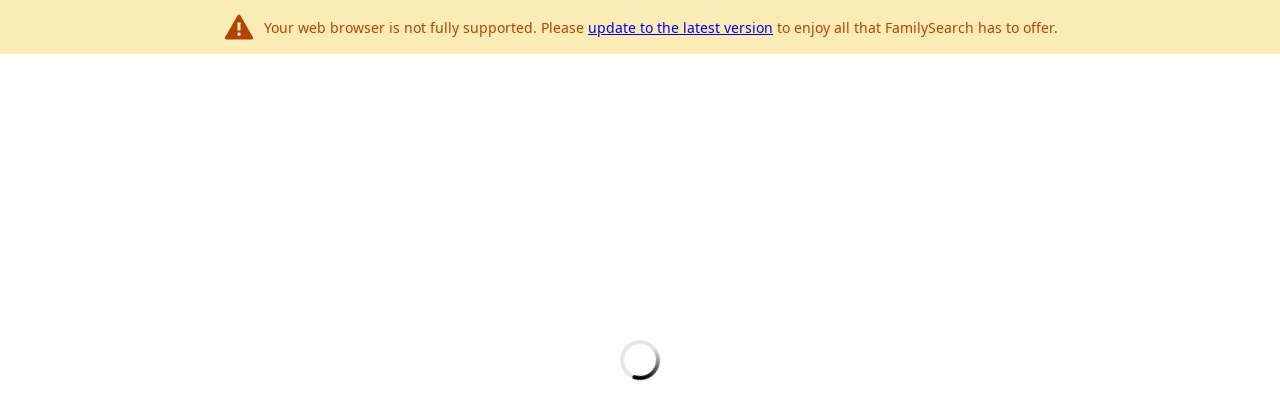

--- FILE ---
content_type: text/html; charset=utf-8
request_url: https://ancestors.familysearch.org/en/tree/person/MJSR-SC5
body_size: 47054
content:
<!DOCTYPE html>
<html dir="ltr" lang="en">
  <head>
    <title>FamilySearch.org</title>

    <meta charset="utf-8" />
    <meta name="viewport" content="width=device-width, initial-scale=1.0" />
    <meta name="msapplication-config" content="none" />

    
      <meta name="apple-itunes-app" content="app-id=885982973">
    

    <meta name="description" content="Discover your family history. Explore the world’s largest collection of free family trees, genealogy records and resources.">
    <meta name="google-site-verification" content="VJlFQrAXTCBy0PqVi23EsGD-mpA5KaBhIt8LkrcRbP0" />
    <link href="https://edge.fscdn.org/assets/docs/fs_logo_favicon_sq.png" rel="icon" type="image/x-icon" />
    
    <!-- icon used for PWAs saved to homescreen -->
    <link rel="apple-touch-icon" href="https://edge.fscdn.org/assets/components/hf/assets/img/tree-touch-icon-11024a277f1fda5735de5a9f0f4f75ca.png" />
    
    

    <!-- Resource Hints -->
    <link rel="preconnect" href="https://edge.fscdn.org" crossorigin />

    
    <link rel="stylesheet" href="https://foundry.familysearch.org/Foundry/v1/HeritageHeadings:Sans:Normal:500@en-Latn/css ">
    
    <link rel="stylesheet" href="https://foundry.familysearch.org/Foundry/v1/HeritageBody:Sans:Normal:400@en-Latn/css ">
    
    <link rel="stylesheet" href="https://foundry.familysearch.org/Foundry/v1/HeritageBody:Sans:Normal:600@en-Latn/css ">
    
    <link rel="stylesheet" href="https://foundry.familysearch.org/Foundry/v1/HeritageBody:Sans:Italic:400@en-Latn/css ">
    
    <link rel="stylesheet" href="https://foundry.familysearch.org/Foundry/v1/HeritageBody:Sans:Italic:600@en-Latn/css ">
    

    
      
    <script type="text/javascript">
/*
 Copyright and licenses see https://www.dynatrace.com/company/trust-center/customers/reports/*/
(function(){function Fa(){document.cookie="".concat("__dTCookie","=").concat("1",";SameSite=Lax");var Ma=-1!==document.cookie.indexOf("__dTCookie");document.cookie="".concat("__dTCookie","=").concat("1","; expires=Thu, 01-Jan-1970 00:00:01 GMT");return Ma}function fb(){return void 0===nb.dialogArguments?navigator.cookieEnabled||Fa():Fa()}function jb(){var Ma;if(fb()&&!window.dT_){var hb=(Ma={},Ma.cfg="app=a8e5edd77f861ace|cors=1|rcdec=1209600000|featureHash=A2NVfqru|vcv=2|reportUrl=https://bf99293tkn.bf.dynatrace.com/bf|rdnt=1|uxrgce=1|bp=3|srmcrv=10|cuc=t0rtn87t|mel=100000|dpvc=1|ssv=4|lastModification=1668808391842|dtVersion=10253221019152312|srmcrl=1|tp=500,50,0,1|uxdcw=1500|featureHash=A2NVfqru|agentUri=https://js-cdn.dynatrace.com/jstag/15c157a40ab/ruxitagent_A2NVfqru_10253221019152312.js|auto=|domain=|rid=RID_|rpid=|app=a8e5edd77f861ace",Ma.iCE=
fb,Ma);window.dT_=hb}}"undefined"!==typeof window&&window.setTimeout&&(window.setTimeout=window.setTimeout);this.dT_&&dT_.prm&&dT_.prm();var nb="undefined"!==typeof window?window:self,Sa;nb.dT_?(null===(Sa=nb.console)||void 0===Sa?void 0:Sa.log("Duplicate agent injection detected, turning off redundant initConfig."),nb.dT_.di=1):jb()})();
(function(){function Fa(f,n,J){if(J||2===arguments.length)for(var O=0,$a=n.length,rb;O<$a;O++)!rb&&O in n||(rb||(rb=Array.prototype.slice.call(n,0,O)),rb[O]=n[O]);return f.concat(rb||Array.prototype.slice.call(n))}function fb(f,n,J){void 0===J&&(J=0);var O=-1;n&&(null===f||void 0===f?0:f.indexOf)&&(O=f.indexOf(n,J));return O}function jb(){var f;return!(null===(f=vb.console)||void 0===f||!f.log)}function nb(f,n){if(!n)return"";var J=f+"=";f=fb(n,J);if(0>f)return"";for(;0<=f;){if(0===f||" "===n.charAt(f-
1)||";"===n.charAt(f-1))return J=f+J.length,f=fb(n,";",f),0<=f?n.substring(J,f):n.substring(J);f=fb(n,J,f+J.length)}return""}function Sa(f){return nb(f,document.cookie)}function Ma(){}function hb(){var f=0;try{f=Math.round(vb.performance.timeOrigin)}catch(n){}if(0>=f||isNaN(f)||!isFinite(f)){U(af,{severity:"Warning",type:"ptoi",text:"performance.timeOrigin is invalid, with a value of [".concat(f,"]. Falling back to performance.timing.navigationStart")});f=0;try{f=vb.performance.timing.navigationStart}catch(n){}f=
0>=f||isNaN(f)||!isFinite(f)?Qf:f}Kd=f;me=wa;return Kd}function wa(){return Kd}function Za(){return me()}function Ba(){var f,n=0;if(null===(f=null===vb||void 0===vb?void 0:vb.performance)||void 0===f?0:f.now)try{n=Math.round(vb.performance.now())}catch(J){}return 0>=n||isNaN(n)||!isFinite(n)?(new Date).getTime()-me():n}function pa(f,n){void 0===n&&(n=document.cookie);return nb(f,n)}function Ya(){}function Ha(f,n){return function(){f.apply(n,arguments)}}function ya(f){if(!(this instanceof ya))throw new TypeError("Promises must be constructed via new");
if("function"!==typeof f)throw new TypeError("not a function");this.ra=0;this.Pc=!1;this.xa=void 0;this.Ta=[];V(f,this)}function Xa(f,n){for(;3===f.ra;)f=f.xa;0===f.ra?f.Ta.push(n):(f.Pc=!0,ya.jc(function(){var J=1===f.ra?n.pf:n.qf;if(null===J)(1===f.ra?S:X)(n.promise,f.xa);else{try{var O=J(f.xa)}catch($a){X(n.promise,$a);return}S(n.promise,O)}}))}function S(f,n){try{if(n===f)throw new TypeError("A promise cannot be resolved with itself.");if(n&&("object"===typeof n||"function"===typeof n)){var J=
n.then;if(n instanceof ya){f.ra=3;f.xa=n;x(f);return}if("function"===typeof J){V(Ha(J,n),f);return}}f.ra=1;f.xa=n;x(f)}catch(O){X(f,O)}}function X(f,n){f.ra=2;f.xa=n;x(f)}function x(f){2===f.ra&&0===f.Ta.length&&ya.jc(function(){f.Pc||ya.ed(f.xa)});for(var n=0,J=f.Ta.length;n<J;n++)Xa(f,f.Ta[n]);f.Ta=null}function R(f,n,J){this.pf="function"===typeof f?f:null;this.qf="function"===typeof n?n:null;this.promise=J}function V(f,n){var J=!1;try{f(function(O){J||(J=!0,S(n,O))},function(O){J||(J=!0,X(n,O))})}catch(O){J||
(J=!0,X(n,O))}}function ua(){z.jc=function(f){if("string"===typeof f)throw Error("Promise polyfill called _immediateFn with string");f()};z.ed=function(){};return z}function ca(f,n){return parseInt(f,n||10)}function N(f){return document.getElementsByTagName(f)}function na(f){var n=f.length;if("number"===typeof n)f=n;else{n=0;for(var J=2048;f[J-1];)n=J,J+=J;for(var O=7;1<J-n;)O=(J+n)/2,f[O-1]?n=O:J=O;f=f[O]?J:n}return f}function U(f){for(var n=[],J=1;J<arguments.length;J++)n[J-1]=arguments[J];f.push.apply(f,
n)}function Z(f){f=encodeURIComponent(f);var n=[];if(f)for(var J=0;J<f.length;J++){var O=f.charAt(J);U(n,w[O]||O)}return n.join("")}function qa(f){-1<fb(f,"^")&&(f=f.split("^^").join("^"),f=f.split("^dq").join('"'),f=f.split("^rb").join(">"),f=f.split("^lb").join("<"),f=f.split("^p").join("|"),f=f.split("^e").join("="),f=f.split("^s").join(";"),f=f.split("^c").join(","),f=f.split("^bs").join("\\"));return f}function da(f,n){if(!f||!f.length)return-1;if(f.indexOf)return f.indexOf(n);for(var J=f.length;J--;)if(f[J]===
n)return J;return-1}function H(f,n){var J;void 0===n&&(n=[]);if(!f||"object"!==typeof f&&"function"!==typeof f)return!1;var O="number"!==typeof n?n:[],$a=null,rb=[];switch("number"===typeof n?n:5){case 0:$a="Array";rb.push("push");break;case 1:$a="Boolean";break;case 2:$a="Number";break;case 3:$a="String";break;case 4:$a="Function";break;case 5:$a="Object";break;case 6:$a="Date";rb.push("getTime");break;case 7:$a="Error";rb.push("name","message");break;case 8:$a="Element";break;case 9:$a="HTMLElement";
break;case 10:$a="HTMLImageElement";rb.push("complete");break;case 11:$a="PerformanceEntry";break;case 12:$a="PerformanceTiming";break;case 13:$a="PerformanceResourceTiming";break;case 14:$a="PerformanceNavigationTiming";break;case 15:$a="CSSRule";rb.push("cssText","parentStyleSheet");break;case 16:$a="CSSStyleSheet";rb.push("cssRules","insertRule");break;case 17:$a="Request";rb.push("url");break;case 18:$a="Response";rb.push("ok","status","statusText");break;case 19:$a="Set";rb.push("add","entries",
"forEach");break;case 20:$a="Map";rb.push("set","entries","forEach");break;case 21:$a="Worker";rb.push("addEventListener","postMessage","terminate");break;case 22:$a="XMLHttpRequest";rb.push("open","send","setRequestHeader");break;case 23:$a="SVGScriptElement";rb.push("ownerSVGElement","type");break;case 24:$a="HTMLMetaElement";rb.push("httpEquiv","content","name");break;case 25:$a="HTMLHeadElement";break;case 26:$a="ArrayBuffer";break;case 27:$a="ShadowRoot",rb.push("host","mode")}n=$a;if(!n)return!1;
rb=rb.length?rb:O;if(!O.length)try{if(vb[n]&&f instanceof vb[n]||Object.prototype.toString.call(f)==="[object "+n+"]")return!0;if(f&&f.nodeType&&1===f.nodeType){var ec=null===(J=f.ownerDocument.defaultView)||void 0===J?void 0:J[n];if("function"===typeof ec&&f instanceof ec)return!0}}catch(oc){}for(J=0;J<rb.length;J++)if(O=rb[J],"string"!==typeof O&&"number"!==typeof O&&"symbol"!==typeof O||!(O in f))return!1;return!!rb.length}function ba(f,n,J,O){"undefined"===typeof O&&(O=Ga(n,!0));"boolean"===typeof O&&
(O=Ga(n,O));if(f===vb)va?va(n,J,O):Hb&&Hb("on"+n,J);else if(Mb&&H(f,21))$b.call(f,n,J,O);else if(f.addEventListener)if(f===vb.document||f===vb.document.documentElement)ub.call(f,n,J,O);else try{va.call(f,n,J,O)}catch(ec){f.addEventListener(n,J,O)}else f.attachEvent&&f.attachEvent("on"+n,J);O=!1;for(var $a=kc.length;0<=--$a;){var rb=kc[$a];if(rb.object===f&&rb.event===n&&rb.aa===J){O=!0;break}}O||U(kc,{object:f,event:n,aa:J})}function Ia(f,n,J,O){for(var $a=kc.length;0<=--$a;){var rb=kc[$a];if(rb.object===
f&&rb.event===n&&rb.aa===J){kc.splice($a,1);break}}"undefined"===typeof O&&(O=Ga(n,!0));"boolean"===typeof O&&(O=Ga(n,O));f===vb?ab?ab(n,J,O):Hb&&Hb("on"+n,J):f.removeEventListener?f===vb.document||f===vb.document.documentElement?Kb.call(f,n,J,O):ab.call(f,n,J,O):f.detachEvent&&f.detachEvent("on"+n,J)}function Ga(f,n){var J=!1;try{if(va&&-1<da(td,f)){var O=Object.defineProperty({},"passive",{get:function(){J=!0}});va("test",Ma,O)}}catch($a){}return J?{passive:!0,capture:n}:n}function Va(){for(var f=
kc,n=f.length;0<=--n;){var J=f[n];Ia(J.object,J.event,J.aa)}kc=[]}function Oa(f){return"function"===typeof f&&/{\s+\[native code]/.test(Function.prototype.toString.call(f))}function v(f,n){for(var J,O=[],$a=2;$a<arguments.length;$a++)O[$a-2]=arguments[$a];return void 0!==Function.prototype.bind&&Oa(Function.prototype.bind)?(J=Function.prototype.bind).call.apply(J,Fa([f,n],O,!1)):function(){for(var rb=0;rb<arguments.length;rb++);return f.apply(n,(O||[]).concat(Array.prototype.slice.call(arguments)||
[]))}}function Y(){if(fd){var f=new fd;if(Vc)for(var n=0,J=Xc;n<J.length;n++){var O=J[n];void 0!==Vc[O]&&(f[O]=v(Vc[O],f))}return f}return wd?new wd("MSXML2.XMLHTTP.3.0"):vb.XMLHttpRequest?new vb.XMLHttpRequest:new vb.ActiveXObject("MSXML2.XMLHTTP.3.0")}function L(){document.cookie="".concat("__dTCookie","=").concat("1",";SameSite=Lax");var f=-1!==document.cookie.indexOf("__dTCookie");document.cookie="".concat("__dTCookie","=").concat("1","; expires=Thu, 01-Jan-1970 00:00:01 GMT");return f}function Da(){return void 0===
vb.dialogArguments?navigator.cookieEnabled||L():L()}function xa(){return Me}function cb(f){Me=f}function kb(f){var n=Ka("rid"),J=Ka("rpid");n&&(f.rid=n);J&&(f.rpid=J)}function tb(f){if(f=f.xb){f=qa(f);try{Me=new RegExp(f,"i")}catch(n){}}else Me=void 0}function sb(f){return"n"===f||"s"===f||"l"===f?";SameSite=".concat(ug[f]):""}function Eb(f,n,J){var O=1,$a=0;do document.cookie=f+'=""'+(n?";domain="+n:"")+";path="+J.substring(0,O)+"; expires=Thu, 01 Jan 1970 00:00:01 GMT;",O=J.indexOf("/",O),$a++;
while(-1!==O&&5>$a)}function Nb(f){var n={},J=0;for(f=f.split("|");J<f.length;J++){var O=f[J].split("=");2===O.length&&(n[O[0]]=decodeURIComponent(O[1].replace(/\+/g," ")))}return n}function Ja(){var f=Ka("csu");return(f.indexOf("dbg")===f.length-3?f.substring(0,f.length-3):f)+"_"+Ka("app")+"_Store"}function Gb(f,n,J){void 0===n&&(n={});var O=0;for(f=f.split("|");O<f.length;O++){var $a=f[O],rb=$a,ec=fb($a,"=");-1===ec?n[rb]="1":(rb=$a.substring(0,ec),n[rb]=$a.substring(ec+1,$a.length))}!J&&(J=n,O=
J.spc)&&(f=document.createElement("textarea"),f.innerHTML=O,J.spc=f.value);return n}function Ib(f){var n;return null!==(n=pc[f])&&void 0!==n?n:qd[f]}function ob(f){f=Ib(f);return"false"===f||"0"===f?!1:!!f}function T(f){var n=Ib(f);n=ca(n);isNaN(n)&&(n=qd[f]);return n}function Ka(f){return String(Ib(f)||"")}function mb(f,n){pc[f]=String(n)}function G(f){return pc=f}function la(f){pc[f]=0>fb(pc[f],"#"+f.toUpperCase())?pc[f]:""}function sa(f){var n=f.agentUri;n&&-1<fb(n,"_")&&(n=/([a-zA-Z]*)[0-9]{0,4}_([a-zA-Z_0-9]*)_[0-9]+/g.exec(n))&&
n.length&&2<n.length&&(f.csu=n[1],f.featureHash=n[2])}function ib(f){var n=f.domain||"";var J=(J=location.hostname)&&n?J===n||-1!==J.indexOf("."+n,J.length-("."+n).length):!0;if(!n||!J){f.domainOverride||(f.domainOriginal=f.domain||"",f.domainOverride="".concat(location.hostname,",").concat(n),delete f.domain);var O=Ka("cssm");var $a=document.domain||"";if($a){$a=$a.split(".").reverse();var rb=$a.length;if(1>=rb)O="";else{for(var ec=$a[0],oc="",Gc=1;Gc<=rb;Gc++)if(pa("dTValidationCookie")){oc=ec;
break}else{$a[Gc]&&(ec="".concat($a[Gc],".").concat(ec));var Rc="".concat("dTValidationCookie","=dTValidationCookieValue;path=/;domain=").concat(ec);Rc+=sb(O);document.cookie=Rc}Eb("dTValidationCookie",oc,"/");O=oc}}else O="";O&&(f.domain=O);J||U(af,{type:"dpi",severity:"Warning",text:'Configured domain "'.concat(n,'" is invalid for current location "').concat(location.hostname,'". Agent will use "').concat(f.domain,'" instead.')})}}function pb(f,n){ib(f);var J=pc.pVO;J&&(f.pVO=J);n||(n=f.bp||qd.bp,
f.bp2&&(n=2),f.bp=String(n))}function jc(){return pc}function W(f){return qd[f]===Ib(f)}function oa(){if(vb.MobileAgent||vb.dynatraceMobile){var f=Sa("dtAdkSettings");return mf.dT_.p3SC(f).privacyState||null}return null}function La(){var f=oa();return 2===f||1===f?!1:!mf.dT_.bcv("coo")||mf.dT_.bcv("cooO")||mf.dT_.iSM()}function Q(f,n){return!La()||vb.dT_.overloadPrevention&&!xb()?null:f.apply(this,n||[])}function ia(f,n){try{var J=Wc;J&&J.setItem(f,n)}catch(O){}}function Ea(f,n){Q(ia,[f,n])}function q(f){try{var n=
Wc;if(n)return n.getItem(f)}catch(J){}return null}function E(f){try{var n=Wc;n&&n.removeItem(f)}catch(J){}}function K(f){document.cookie=f+'="";path=/'+(Ka("domain")?";domain="+Ka("domain"):"")+"; expires=Thu, 01 Jan 1970 00:00:01 GMT;"}function B(f,n,J,O){Rd=!0;n||0===n?(n=String(n).replace(/[;\n\r]/g,"_"),f=f+"="+n+";path=/"+(Ka("domain")?";domain="+Ka("domain"):""),J&&(f+=";expires="+J.toUTCString()),f+=sb(Ka("cssm")),O&&"https:"===location.protocol&&(f+=";Secure"),document.cookie=f):K(f);Rd=!1}
function ja(f,n,J,O){Q(B,[f,n,J,O])}function I(f){return-1===fb(f,"v_4")?!1:!0}function ra(f){f=pa("dtCookie",f);f||((f=q("dtCookie"))&&I(f)?ma(f):f="");return I(f)?f:""}function ma(f){ja("dtCookie",f,void 0,ob("ssc"))}function Ca(f){return(f=f||ra())?Vb(f):{sessionId:"",serverId:"",overloadState:0}}function Ra(f){return Ca(f).serverId}function eb(f){return Ca(f).sessionId}function xb(){return 0<=fb(navigator.userAgent,"RuxitSynthetic")}function Vb(f){var n={sessionId:"",serverId:"",overloadState:0},
J=f.split("_");if(2<J.length&&0===J.length%2){f=Number(J[1]);if(isNaN(f)||3>f)return n;f={};for(var O=2;O<J.length;O++)f[J[O]]=J[O+1],O++;f.sn?(J=f.sn,J=32===J.length||12>=J.length?J:""):J="hybrid";n.sessionId=J;if(f.srv){a:{J=f.srv.replace("-2D","-");if(!isNaN(Number(J))&&(O=ca(J),-99<=O&&99>=O))break a;J=""}n.serverId=J}J=Number(f.ol);if(1===J){O=xb();var $a=vb.dT_;O||(Ea("dtDisabled","true"),$a.disabled=!0,$a.overloadPrevention=!0)}0<=J&&2>=J&&(n.overloadState=J);f=Number(f.prv);isNaN(f)||(n.privacyState=
1>f||4<f?1:f)}return n}function dc(){return Ad()}function ac(f,n){function J(){delete uf[rb];f.apply(this,arguments)}for(var O=[],$a=2;$a<arguments.length;$a++)O[$a-2]=arguments[$a];if("apply"in fg){O.unshift(J,n);var rb=fg.apply(vb,O)}else rb=fg(J,n);uf[rb]=!0;return rb}function yc(f){delete uf[f];"apply"in Wd?Wd.call(vb,f):Wd(f)}function vc(f){U(Ne,f)}function gd(f){for(var n=Ne.length;n--;)if(Ne[n]===f){Ne.splice(n,1);break}}function zc(){return Ne}function kd(f,n){return Og(f,n)}function Ac(f){se(f)}
function Wa(f,n){if(!te||!Sd)return"";f=new te([f],{type:n});return Sd(f)}function A(f,n){return Td?new Td(f,n):void 0}function za(f){"function"===typeof f&&U(vg,f)}function Aa(){return vg}function fa(){return Qf}function yb(f){return function(){for(var n=[],J=0;J<arguments.length;J++)n[J]=arguments[J];if("number"!==typeof n[0]||!uf[n[0]])try{return f.apply(this,n)}catch(O){return f(n[0])}}}function Ob(){return af}function bc(){me=hb;vb.performance&&(Ad=function(){return Math.round(me()+Ba())});if(!Ad||
isNaN(Ad())||0>=Ad()||!isFinite(Ad()))Ad=function(){return(new Date).getTime()}}function qc(){Se&&(vb.clearTimeout=Wd,vb.clearInterval=se,Se=!1)}function fc(f,n){try{vb.localStorage&&vb.localStorage.setItem(f,n)}catch(J){}}function Xb(f){try{vb.localStorage&&vb.localStorage.removeItem(f)}catch(n){}}function ld(){Xb("rxec");Xb("rxvisitid");Xb("rxvt")}function Hd(f){La()?f():(Oe||(Oe=[]),U(Oe,f))}function Tb(f){return Q(f)}function $c(){if(ob("coo")&&!La()){for(var f=0,n=Oe;f<n.length;f++)ac(n[f],0);
Oe=[];mb("cooO",!0)}}function ed(){if(ob("coo")&&La()){mb("cooO",!1);K("dtCookie");K("dtPC");K("dtLatC");K("dtSa");K("dtAdk");K("rxVisitor");K("rxvt");try{E("rxec");E("rxvisitid");E("rxvt");ld();var f=Wc;f&&(f.removeItem("rxVisitor"),f.removeItem("dtCookie"));if(f=Rf)f.removeItem(Ja()),f.removeItem("dtAdk")}catch(n){}}}function ad(f,n){void 0===n&&(n=document.cookie||"");return n.split(f+"=").length-1}function Mc(f,n){var J=ad(f,n);if(1<J){n=Ka("domain")||vb.location.hostname;var O=vb.location.hostname,
$a=vb.location.pathname,rb=0,ec=0;He.push(f);do{var oc=O.substring(rb);if(oc!==n||"/"!==$a){Eb(f,oc===n?"":oc,$a);var Gc=ad(f);Gc<J&&(He.push(oc),J=Gc)}rb=O.indexOf(".",rb)+1;ec++}while(0!==rb&&10>ec&&1<J);Ka("domain")&&1<J&&Eb(f,"",$a)}}function Nc(){var f=document.cookie;Mc("dtPC",f);Mc("dtCookie",f);Mc("dtLatC",f);Mc("rxvt",f);0<He.length&&U(af,{severity:"Error",type:"dcn",text:"Duplicate cookie name".concat(1!==He.length?"s":""," detected: ").concat(He.join(", "))});vc(function(n,J,O,$a){0<He.length&&
!J&&(n.av($a,"dCN",He.join(",")),He=[]);0<wg.length&&!J&&(n.av($a,"eCC",wg.join(",")),wg=[])})}function Zc(f){var n=f,J=Math.pow(2,32);return function(){n=(1664525*n+1013904223)%J;return n/J}}function wc(f,n){return isNaN(f)||isNaN(n)?Math.floor(33*Ff()):Math.floor(Ff()*(n-f+1))+f}function xc(f){if(!f)return"";var n=vb.crypto||vb.msCrypto;if(n&&-1===fb(navigator.userAgent,"Googlebot"))n=n.getRandomValues(new Uint8Array(f));else{n=[];for(var J=0;J<f;J++)n.push(wc(0,32))}f=[];for(J=0;J<n.length;J++){var O=
Math.abs(n[J]%32);f.push(String.fromCharCode(O+(9>=O?48:55)))}return f.join("")}function Oc(){return vf}function Wb(f){f&&(null===f||void 0===f?0:f.configurable)&&f.set&&f.get&&Object.defineProperty(document,"cookie",{get:function(){return f.get.call(document)},set:function(n){var J=n.split("=")[0];f.set.call(document,n);Rd?1<ad(J)&&He.push(J):-1<da(Sf,J)&&(wg.push(J),-1===da(Gf,J)&&(U(Gf,J),U(af,{severity:"Error",type:"ecm",text:"Invalid modification of agent cookie ".concat(J," detected. Modifying Dynatrace cookies may result in missing or invalid data.")})))}})}
function lc(f){void 0===f&&(f=!0);xg=f}function rd(f,n,J){var O=T("pcl");O=f.length-O;0<O&&f.splice(0,O);O=Ra(pa("dtCookie",J));for(var $a=[],rb=O?"".concat(O,"$"):"",ec=0;ec<f.length;ec++){var oc=f[ec];"-"!==oc.I&&$a.push("".concat(rb).concat(oc.frameId,"h").concat(oc.I))}f=$a.join("p");f||(xg&&(Od(!0,"a",J),lc(!1)),f+="".concat(O,"$").concat(vf,"h-"));f+="v".concat(n||ne(J));ja("dtPC",f+"e0",void 0,ob("ssc"))}function fe(f,n){void 0===n&&(n=document.cookie);var J=pa("dtPC",n);n=[];if(J&&"-"!==J){var O=
"";var $a=0;for(J=J.split("p");$a<J.length;$a++){var rb=J[$a],ec=O,oc=f;void 0===ec&&(ec="");O=fb(rb,"$");var Gc=fb(rb,"h");var Rc=fb(rb,"v"),Cc=fb(rb,"e");O=rb.substring(O+1,Gc);Gc=-1!==Rc?rb.substring(Gc+1,Rc):rb.substring(Gc+1);ec||-1===Rc||(ec=-1!==Cc?rb.substring(Rc+1,Cc):rb.substring(Rc+1));rb=null;oc||(oc=ca(O.split("_")[0]),Rc=Ad()%Pg,Rc<oc&&(Rc+=Pg),oc=oc+9E5>Rc);oc&&(rb={frameId:O,I:"-"===Gc?"-":ca(Gc),visitId:""});O=ec;(Gc=rb)&&n.push(Gc)}for(f=0;f<n.length;f++)n[f].visitId=O}return n}
function Be(f,n){var J=document.cookie;n=fe(n,J);for(var O=!1,$a=0;$a<n.length;$a++){var rb=n[$a];rb.frameId===vf&&(rb.I=f,O=!0)}O||U(n,{frameId:vf,I:f,visitId:""});rd(n,void 0,J)}function ne(f){return Ie(f)||Od(!0,"c",f)}function Ie(f){if(zb(f)<=Ad())return Od(!0,"t",f);var n=Ld(f);if(!n)return Od(!0,"c",f);var J=Ph.exec(n);if(!J||3!==J.length||32!==J[1].length||isNaN(ca(J[2])))return Od(!0,"i",f);Ea("rxvisitid",n);return n}function oe(f,n){var J=Ad();n=gb(n).Ad;f&&(n=J);ka(J+bf+"|"+n);F()}function nf(f){var n=
"t"+(Ad()-zb(f)),J=Ld(f),O=Fd();md(O,f);r(O,n,J)}function Ld(f){var n,J;return null!==(J=null===(n=fe(!0,f)[0])||void 0===n?void 0:n.visitId)&&void 0!==J?J:q("rxvisitid")}function Fd(){var f=xc(32);f=f.replace(/[0-9]/g,function(n){n=.1*ca(n);return String.fromCharCode(Math.floor(25*n+65))});return f+"-0"}function md(f,n){var J=fe(!1,n);rd(J,f,n);Ea("rxvisitid",f);oe(!0)}function of(f,n,J){return Od(f,n,J)}function Od(f,n,J){f&&(pe=!0);f=Ld(J);J=Fd();md(J);r(J,n,f);return J}function r(f,n,J){if(Ld(document.cookie))for(var O=
0,$a=yg;O<$a.length;O++)(0,$a[O])(f,pe,n,J)}function y(f){yg.push(f)}function F(f){wf&&yc(wf);wf=ac(ha,zb(f)-Ad())}function ha(){var f=document.cookie;if(zb(f)<=Ad())return Q(nf,[f]),!0;Hd(F);return!1}function ka(f){ja("rxvt",f,void 0,ob("ssc"));Ea("rxvt",f)}function Pa(f,n){(n=pa(f,n))||(n=q(f)||"");return n}function bb(){var f=Ie()||"";Ea("rxvisitid",f);f=Pa("rxvt");ka(f);ld()}function gb(f){var n={Ie:0,Ad:0};if(f=Pa("rxvt",f))try{var J=f.split("|");2===J.length&&(n.Ie=parseInt(J[0],10),n.Ad=parseInt(J[1],
10))}catch(O){}return n}function zb(f){f=gb(f);return Math.min(f.Ie,f.Ad+Ce)}function wb(f){bf=f}function Qb(){var f=pe;pe=!1;return f}function Yb(){ha()||oe(!1)}function Pc(f){try{if(vb.localStorage)return vb.localStorage.getItem(f)}catch(n){}return null}function Qc(){var f=pa("rxVisitor");f&&45===(null===f||void 0===f?void 0:f.length)||(f=Pc("rxVisitor")||q("rxVisitor"),45!==(null===f||void 0===f?void 0:f.length)&&(Tf=!0,f=String(Ad()),f+=xc(45-f.length)));Sc(f);return f}function Sc(f){if(ob("dpvc")||
ob("pVO"))Ea("rxVisitor",f);else{var n=new Date;var J=n.getMonth()+Math.min(24,Math.max(1,T("rvcl")));n.setMonth(J);Q(fc,["rxVisitor",f])}ja("rxVisitor",f,n,ob("ssc"))}function Xd(){return Tf}function ue(f){var n=pa("rxVisitor");K("rxVisitor");E("rxVisitor");Xb("rxVisitor");mb("pVO",!0);Sc(n);f&&Q(fc,["dt-pVO","1"]);bb()}function qe(){Xb("dt-pVO");ob("pVO")&&(mb("pVO",!1),Qc());E("rxVisitor");bb()}function Yd(f,n,J,O,$a){var rb=document.createElement("script");rb.setAttribute("src",f);n&&rb.setAttribute("defer",
"defer");J&&(rb.onload=J);O&&(rb.onerror=O);$a&&rb.setAttribute("id",$a);rb.setAttribute("crossorigin","anonymous");f=document.getElementsByTagName("script")[0];f.parentElement.insertBefore(rb,f)}function cf(f,n){return Te+"/"+(n||ae)+"_"+f+"_"+(T("buildNumber")||vb.dT_.version)+".js"}function Qg(){var f,n;try{null===(n=null===(f=vb.MobileAgent)||void 0===f?void 0:f.incrementActionCount)||void 0===n?void 0:n.call(f)}catch(J){}}function gg(){var f,n=vb.dT_;vb.dT_=(f={},f.di=0,f.version="10253221019152312",
f.cfg=n?n.cfg:"",f.iCE=n?Da:function(){return navigator.cookieEnabled},f.ica=1,f.disabled=!1,f.overloadPrevention=!1,f.gAST=fa,f.ww=A,f.stu=Wa,f.nw=dc,f.apush=U,f.st=ac,f.si=kd,f.aBPSL=vc,f.rBPSL=gd,f.gBPSL=zc,f.aBPSCC=za,f.gBPSCC=Aa,f.buildType="dynatrace",f.gSSV=q,f.sSSV=Ea,f.rSSV=E,f.rvl=Xb,f.pn=ca,f.iVSC=I,f.p3SC=Vb,f.io=fb,f.dC=K,f.sC=ja,f.esc=Z,f.gSId=Ra,f.gDtc=eb,f.gSC=ra,f.sSC=ma,f.gC=Sa,f.cRN=wc,f.cRS=xc,f.gEL=na,f.gEBTN=N,f.cfgO=jc,f.pCfg=Nb,f.pCSAA=Gb,f.cFHFAU=sa,f.sCD=pb,f.bcv=ob,f.ncv=
T,f.scv=Ka,f.stcv=mb,f.rplC=G,f.cLSCK=Ja,f.gFId=Oc,f.gBAU=cf,f.iS=Yd,f.eWE=Hd,f.oEIE=Tb,f.oEIEWA=Q,f.eA=$c,f.dA=ed,f.iNV=Xd,f.gVID=Qc,f.dPV=ue,f.ePV=qe,f.sVIdUP=lc,f.sVTT=wb,f.sVID=md,f.rVID=Ie,f.gVI=ne,f.gNVIdN=of,f.gARnVF=Qb,f.cAUV=Yb,f.uVT=oe,f.aNVL=y,f.gPC=fe,f.cPC=Be,f.sPC=rd,f.clB=qc,f.ct=yc,f.aRI=kb,f.iXB=tb,f.gXBR=xa,f.sXBR=cb,f.de=qa,f.cCL=jb,f.iEC=Qg,f.rnw=Ba,f.gto=Za,f.ael=ba,f.rel=Ia,f.sup=Ga,f.cuel=Va,f.iAEPOO=La,f.iSM=xb,f.aIOf=da,f.gxwp=Y,f.iIO=H,f.prm=ua,f.cI=Ac,f.gidi=Ob,f.iDCV=W,
f.gCF=pa,f.gPSMB=oa,f.lvl=Pc,f)}function Hf(){if(ob("nsfnv")){var f=pa("dtCookie");if(-1===fb(f,"".concat(df,"-"))){var n=Vb(f).serverId;f=f.replace("".concat(df).concat(n),"".concat(df).concat("".concat(-1*wc(2,99)).replace("-","-2D")));ma(f)}}}function Rg(){Hd(function(){if(!eb()){var f=-1*wc(2,99),n=xc(32);ma("v_4".concat(df).concat("".concat(f).replace("-","-2D"),"_sn_").concat(n))}});y(Hf)}"undefined"!==typeof window&&window.setTimeout&&(window.setTimeout=window.setTimeout);this.dT_&&dT_.prm&&
dT_.prm();var mf="undefined"!==typeof window?window:self,vb="undefined"!==typeof window?window:self,ge;(function(f){f[f.ENABLED=0]="ENABLED";f[f.DISABLED=1]="DISABLED";f[f.DELAYED=2]="DELAYED"})(ge||(ge={}));var Md;(function(f){f[f.NONE=1]="NONE";f[f.OFF=2]="OFF";f[f.PERFORMANCE=3]="PERFORMANCE";f[f.BEHAVIOR=4]="BEHAVIOR"})(Md||(Md={}));var he;(function(f){f.OVERLOAD_PREVENTION="ol";f.PRIVACY_STATE="prv";f.SERVER_ID="srv";f.SESSION_ID="sn"})(he||(he={}));var ef;(function(f){f.DYNATRACE_MOBILE="dynatraceMobile";
f.MOBILE_AGENT="MobileAgent"})(ef||(ef={}));var Ud;(function(f){f[f.ARRAY=0]="ARRAY";f[f.BOOLEAN=1]="BOOLEAN";f[f.NUMBER=2]="NUMBER";f[f.STRING=3]="STRING";f[f.FUNCTION=4]="FUNCTION";f[f.OBJECT=5]="OBJECT";f[f.DATE=6]="DATE";f[f.ERROR=7]="ERROR";f[f.ELEMENT=8]="ELEMENT";f[f.HTML_ELEMENT=9]="HTML_ELEMENT";f[f.HTML_IMAGE_ELEMENT=10]="HTML_IMAGE_ELEMENT";f[f.PERFORMANCE_ENTRY=11]="PERFORMANCE_ENTRY";f[f.PERFORMANCE_TIMING=12]="PERFORMANCE_TIMING";f[f.PERFORMANCE_RESOURCE_TIMING=13]="PERFORMANCE_RESOURCE_TIMING";
f[f.PERFORMANCE_NAVIGATION_TIMING=14]="PERFORMANCE_NAVIGATION_TIMING";f[f.CSS_RULE=15]="CSS_RULE";f[f.CSS_STYLE_SHEET=16]="CSS_STYLE_SHEET";f[f.REQUEST=17]="REQUEST";f[f.RESPONSE=18]="RESPONSE";f[f.SET=19]="SET";f[f.MAP=20]="MAP";f[f.WORKER=21]="WORKER";f[f.XML_HTTP_REQUEST=22]="XML_HTTP_REQUEST";f[f.SVG_SCRIPT_ELEMENT=23]="SVG_SCRIPT_ELEMENT";f[f.HTML_META_ELEMENT=24]="HTML_META_ELEMENT";f[f.HTML_HEAD_ELEMENT=25]="HTML_HEAD_ELEMENT";f[f.ARRAY_BUFFER=26]="ARRAY_BUFFER";f[f.SHADOW_ROOT=27]="SHADOW_ROOT"})(Ud||
(Ud={}));var Kd,me,Sg=setTimeout;ya.prototype["catch"]=function(f){return this.then(null,f)};ya.prototype.then=function(f,n){var J=new this.constructor(Ya);Xa(this,new R(f,n,J));return J};ya.prototype["finally"]=function(f){var n=this.constructor;return this.then(function(J){return n.resolve(f()).then(function(){return J})},function(J){return n.resolve(f()).then(function(){return n.reject(J)})})};ya.all=function(f){return new ya(function(n,J){function O(oc,Gc){try{if(Gc&&("object"===typeof Gc||"function"===
typeof Gc)){var Rc=Gc.then;if("function"===typeof Rc){Rc.call(Gc,function(Cc){O(oc,Cc)},J);return}}$a[oc]=Gc;0===--rb&&n($a)}catch(Cc){J(Cc)}}if(!f||"undefined"===typeof f.length)return J(new TypeError("Promise.all accepts an array"));var $a=Array.prototype.slice.call(f);if(0===$a.length)return n([]);for(var rb=$a.length,ec=0;ec<$a.length;ec++)O(ec,$a[ec])})};ya.allSettled=function(f){return new this(function(n,J){function O(ec,oc){if(oc&&("object"===typeof oc||"function"===typeof oc)){var Gc=oc.then;
if("function"===typeof Gc){Gc.call(oc,function(Rc){O(ec,Rc)},function(Rc){$a[ec]={status:"rejected",reason:Rc};0===--rb&&n($a)});return}}$a[ec]={status:"fulfilled",value:oc};0===--rb&&n($a)}if(!f||"undefined"===typeof f.length)return J(new TypeError(typeof f+" "+f+" is not iterable(cannot read property Symbol(Symbol.iterator))"));var $a=Array.prototype.slice.call(f);if(0===$a.length)return n([]);var rb=$a.length;for(J=0;J<$a.length;J++)O(J,$a[J])})};ya.resolve=function(f){return f&&"object"===typeof f&&
f.constructor===ya?f:new ya(function(n){n(f)})};ya.reject=function(f){return new ya(function(n,J){J(f)})};ya.race=function(f){return new ya(function(n,J){if(!f||"undefined"===typeof f.length)return J(new TypeError("Promise.race accepts an array"));for(var O=0,$a=f.length;O<$a;O++)ya.resolve(f[O]).then(n,J)})};ya.jc="function"===typeof setImmediate&&function(f){setImmediate(f)}||function(f){Sg(f,0)};ya.ed=function(f){"undefined"!==typeof console&&console&&console.warn("Possible Unhandled Promise Rejection:",
f)};var z=ya,w={"!":"%21","~":"%7E","*":"%2A","(":"%28",")":"%29","'":"%27",$:"%24",";":"%3B",",":"%2C"},D;(function(f){f.ANCHOR="A";f.BUTTON="BUTTON";f.FORM="FORM";f.I_FRAME="IFRAME";f.IMAGE="IMG";f.INPUT="INPUT";f.LABEL="LABEL";f.LINK="LINK";f.OPTION="OPTION";f.SCRIPT="SCRIPT";f.SELECT="SELECT";f.STYLE="STYLE";f.TEXT_AREA="TEXTAREA"})(D||(D={}));var va,ab,ub,Kb,Hb=vb.attachEvent,Mb=vb.Worker,$b=Mb&&Mb.prototype.addEventListener,kc=[],td=["touchstart","touchend","scroll"],fd,wd,Xc="abort getAllResponseHeaders getResponseHeader open overrideMimeType send setRequestHeader".split(" "),
Vc,Me,re;(function(f){f.LAX="l";f.NONE="n";f.NOT_SET="0";f.STRICT="s"})(re||(re={}));var qd,ie,ug=(ie={},ie.l="Lax",ie.s="Strict",ie.n="None",ie),pc={},Wc,Rd=!1,Td=vb.Worker,te=vb.Blob,Sd=vb.URL&&vb.URL.createObjectURL,Wd,se,fg,Og,Se=!1,Ne,vg=[],af=[],Qf,Rf,uf={},Ad,Oe=[],He=[],wg=[],Ff,sh,vf,Pg=6E8,Sf=[],Gf=[],xg=!1,Ph=/([A-Z]+)-([0-9]+)/,yg=[],bf,Ce,pe=!1,wf,Tf=!1,zg,Te,ae,df="".concat("_","srv").concat("_");(function(){var f,n,J=0>(null===(f=navigator.userAgent)||void 0===f?void 0:f.indexOf("RuxitSynthetic"));
if(!vb.dT_||!vb.dT_.cfg||"string"!==typeof vb.dT_.cfg||"initialized"in vb.dT_&&vb.dT_.initialized)null===(n=vb.console)||void 0===n?void 0:n.log("InitConfig not found or agent already initialized! This is an injection issue."),vb.dT_&&(vb.dT_.di=3);else if(J)try{gg();var O;qd=(O={},O.ade="",O.aew=!0,O.apn="",O.agentLocation="",O.agentUri="",O.app="",O.async=!1,O.ase=!1,O.auto=!1,O.bp1=!1,O.bp2=!1,O.bp=1,O.bisaoi=!1,O.bisCmE="",O.bs=!1,O.buildNumber=0,O.csprv=!0,O.cepl=16E3,O.cls=!0,O.ccNcss=!1,O.cg=
!1,O.coo=!1,O.cooO=!1,O.cssm="0",O.cwt="",O.cwtUrl="27pd8x1igg",O.cors=!1,O.csu="",O.cuc="",O.cce=!1,O.cux=!1,O.dataDtConfig="",O.debugName="",O.dvl=500,O.dASXH=!1,O.disableCookieManager=!1,O.disableLogging=!1,O.dmo=!1,O.doel=!1,O.dpch=!1,O.dpvc=!1,O.disableXhrFailures=!1,O.domain="",O.domainOverride="",O.domainOriginal="",O.doNotDetect="",O.ds=!0,O.dsndb=!1,O.dsa=!1,O.dsss=!1,O.dssv=!0,O.earxa=!0,O.exp=!1,O.eni=!0,O.erjdw=!0,O.expw=!1,O.instr="",O.evl="",O.extblacklist="",O.euf=!1,O.fau=!0,O.fa=
!1,O.fvdi=!1,O.featureHash="",O.hvt=216E5,O.ffi=!1,O.imm=!1,O.ign="",O.iub="",O.iqvn=!1,O.initializedModules="",O.lastModification=0,O.lupr=!0,O.lab=!1,O.legacy=!1,O.lt=!0,O.mb="",O.md="",O.mdp="",O.mdl="",O.mcepsl=100,O.mdn=5E3,O.mhl=4E3,O.mpl=1024,O.mmds=2E4,O.msl=3E4,O.bismepl=2E3,O.mel=200,O.mepp=10,O.moa=30,O.mrt=3,O.ntd=!1,O.nsfnv=!1,O.ncw=!1,O.oat=180,O.ote=!1,O.owasp=!1,O.pcl=20,O.pt=!0,O.perfbv=1,O.prfSmpl=0,O.pVO=!1,O.peti=!1,O.raxeh=!0,O.rdnt=0,O.nosr=!0,O.reportUrl="dynaTraceMonitor",
O.rid="",O.ridPath="",O.rpid="",O.rcdec=12096E5,O.rtl=0,O.rtp=2,O.rtt=1E3,O.rtu=200,O.restoreTimeline=!1,O.rvcl=24,O.sl=100,O.ssc=!1,O.svNB=!1,O.srad=!0,O.srbbv=1,O.srbw=!0,O.srdinitrec=!1,O.srmr=100,O.srms="1,1,,,",O.srsr=1E5,O.srtbv=3,O.srtd=1,O.srtr=500,O.srvr="",O.srvi=0,O.srwo=!1,O.srre="",O.srxcss=!0,O.srxicss=!0,O.srif=!1,O.srmrc=!1,O.srsdom=!0,O.srcss=!0,O.srmcrl=1,O.srmcrv=10,O.ssv=4,O.st=3E3,O.spc="",O.syntheticConfig=!1,O.tal=0,O.tp="500,50,3",O.tt=100,O.tvc=3E3,O.exteventsoff=!1,O.uxdce=
!1,O.uxdcw=1500,O.uxrgce=!0,O.uxrgcm="100,25,300,3;100,25,300,3",O.uam=!1,O.uana="data-dtname,data-dtName",O.uanpi=0,O.pui=!1,O.usrvd=!0,O.vrt=!1,O.vcfi=!0,O.vcit=1E3,O.vct=50,O.vcx=50,O.vscl=0,O.vncm=1,O.xb="",O.chw="",O.xt=0,O.xhb="",O);var $a;ua();var rb;fd=vb.XMLHttpRequest;wd=vb.ActiveXObject;var ec=null===(rb=vb.XMLHttpRequest)||void 0===rb?void 0:rb.prototype;if(ec)for(Vc={},f=0,n=Xc;f<n.length;f++){var oc=n[f];void 0!==ec[oc]&&(Vc[oc]=ec[oc])}va=vb.addEventListener;ab=vb.removeEventListener;
ub=vb.document.addEventListener;Kb=vb.document.removeEventListener;fg=vb.setTimeout;Og=vb.setInterval;Se||(Wd=vb.clearTimeout,se=vb.clearInterval);var Gc=Da?Da():navigator.cookieEnabled,Rc=1===Vb(pa("dtAdkSettings")||(null===($a=Rf)||void 0===$a?void 0:$a.getItem("dtAdkSettings"))||"").overloadState;jb();if(!(!Gc||Rc?0:"complete"!==document.readyState||vb.performance&&vb.performance.timing))throw Error("Error during initCode initialization");try{Rf=vb.localStorage}catch(Nd){}af=[];bc();Qf=Ad();Ne=
[];uf={};if(!Se){vb.clearTimeout=yb(Wd);vb.clearInterval=yb(se);Se=!0;try{Wc=vb.sessionStorage}catch(Nd){}}var Cc=Math.random(),Je=Math.random();sh=0!==Cc&&0!==Je&&Cc!==Je;if(-1!==fb(navigator.userAgent,"Googlebot")){var hd=performance.getEntriesByType("navigation")[0];$a=1;if(hd){for(var Zd in hd){var xf=hd[Zd];"number"===typeof xf&&xf&&($a=1===$a?xf:$a+xf)}var Pd=Math.floor(1E4*$a)}else Pd=$a;Ff=Zc(Pd)}else sh?Ff=Math.random:Ff=Zc(Ad());vf=Qf%Pg+"_"+ca(wc(0,1E3)+"");a:{var Uf=vb.dT_.cfg;pc={reportUrl:"dynaTraceMonitor",
initializedModules:"",csu:"dtagent",dataDtConfig:"string"===typeof Uf?Uf:""};vb.dT_.cfg=pc;pc.csu="ruxitagentjs";var je=pc.dataDtConfig;je&&-1===fb(je,"#CONFIGSTRING")&&(Gb(je,pc),la("domain"),la("auto"),la("app"),sa(pc));var De=N("script"),Tg=na(De),If=-1===fb(pc.dataDtConfig||"","#CONFIGSTRING")?pc:null;if(0<Tg)for(Pd=0;Pd<Tg;Pd++)b:{hd=void 0;var Vf=De[Pd];Zd=If;if(Vf.attributes){var th=pc.csu+"_bootstrap.js";xf=/.*\/jstag\/.*\/.*\/(.*)_bs(_dbg)?.js$/;Uf=Zd;var Bd=Vf.src,ei=null===Bd||void 0===
Bd?void 0:Bd.indexOf(th),Qh=Vf.attributes.getNamedItem("data-dtconfig");if(Qh){je=void 0;$a=Bd;var uh=Qh.value;ec={};pc.legacy="1";oc=/([a-zA-Z]*)_([a-zA-Z_0-9]*)_([0-9]+)/g;$a&&(je=oc.exec($a),null===je||void 0===je?0:je.length)&&(ec.csu=je[1],ec.featureHash=je[2],ec.agentLocation=$a.substring(0,fb($a,je[1])-1),ec.buildNumber=je[3]);if(uh){Gb(uh,ec,!0);var fi=ec.agentUri;!$a&&fi&&(je=oc.exec(fi),null===je||void 0===je?0:je.length)&&(ec.csu=je[1])}ib(ec);hd=ec;if(!Zd)Uf=hd;else if(!hd.syntheticConfig){If=
hd;break b}}hd||(hd=pc);if(0<ei){var fh=ei+th.length+5;hd.app=Bd.length>fh?Bd.substring(fh):"Default%20Application"}else if(Bd){var Ug=xf.exec(Bd);Ug&&(hd.app=Ug[1])}If=Uf}else If=Zd}if(If)for(var yf in If)Object.prototype.hasOwnProperty.call(If,yf)&&(De=yf,pc[De]=If[De]);var zf=Ja();try{var Ue=(If=Rf)&&If.getItem(zf);if(Ue){var ve=Nb(Ue),Wf=Gb(ve.config||""),vh=pc.lastModification||"0",Rh=ca((Wf.lastModification||ve.lastModification||"0").substring(0,13)),Gd="string"===typeof vh?ca(vh.substring(0,
13)):vh;if(!vh||Rh>=Gd)if(Wf.csu=ve.name||Ka("csu"),Wf.featureHash=ve.featureHash||Ka("featureHash"),Wf.agentUri&&sa(Wf),pb(Wf,!0),tb(Wf),kb(Wf),Rh>(pc.lastModification||0)){var Ec=ob("auto"),id=ob("legacy");pc=G(Wf);pc.auto=Ec?"1":"0";pc.legacy=id?"1":"0"}}}catch(Nd){}pb(pc);try{var we=pc.ign;if(we&&(new RegExp(we)).test(vb.location.href)){document.dT_=vb.dT_=void 0;var Pe=!1;break a}}catch(Nd){}if(xb()){var Ee=navigator.userAgent,Vd=Ee.lastIndexOf("RuxitSynthetic");if(-1===Vd)var Ag={};else{var pf=
Ee.substring(Vd+14);if(-1===fb(pf," c"))Ag={};else{zf={};Ue=0;for(var mc=pf.split(" ");Ue<mc.length;Ue++){var hc=mc[Ue];if("c"===hc.charAt(0)){var Xf=hc.substring(1),gh=Xf.indexOf("="),Yf=Xf.substring(0,gh),ff=Xf.substring(gh+1);Yf&&ff&&(zf[Yf]=ff)}}Ag=zf}}pf=void 0;for(pf in Ag)Object.prototype.hasOwnProperty.call(Ag,pf)&&Ag[pf]&&(pc[pf]=Ag[pf]);G(pc)}Pe=!0}if(!Pe)throw Error("Error during config initialization");Nc();try{zg=vb.dT_.disabled||!!q("dtDisabled")}catch(Nd){}var Jd;if(!(Jd=Ka("agentLocation")))a:{var Vg=
Ka("agentUri");if(Vg||document.currentScript){var xe=Vg||document.currentScript.src;if(xe){Pe=xe;var gf=-1===fb(Pe,"_bs")&&-1===fb(Pe,"_bootstrap")&&-1===fb(Pe,"_complete")?1:2,Jf=xe.lastIndexOf("/");for(Pe=0;Pe<gf&&-1!==Jf;Pe++)xe=xe.substring(0,Jf),Jf=xe.lastIndexOf("/");Jd=xe;break a}}var ke=location.pathname;Jd=ke.substring(0,ke.lastIndexOf("/"))}Te=Jd;ae=Ka("csu")||"ruxitagentjs";"true"===pa("dtUseDebugAgent")&&0>ae.indexOf("dbg")&&(ae=Ka("debugName")||ae+"dbg");if(!ob("auto")&&!ob("legacy")&&
!zg){var hg=Ka("agentUri")||cf(Ka("featureHash")),Bg;if(!(Bg=ob("async")||"complete"===document.readyState)){var ig=vb.navigator.userAgent,Zf=ig.indexOf("MSIE ");Bg=0<Zf?9>=parseInt(ig.substring(Zf+5,ig.indexOf(".",Zf)),10):!1}if(Bg)Yd(hg,ob("async"),void 0,void 0,"dtjsagent");else{var gi="".concat("dtjsagent","dw");document.write('<script id="'.concat(gi,'" type="text/javascript" src="').concat(hg,'">\x3c/script>'));document.getElementById(gi)||Yd(hg,ob("async"),void 0,void 0,"dtjsagent")}}pa("dtCookie")&&
mb("cooO",!0);Rg();mb("pVO",!!Pc("dt-pVO"));Hd(Qc);bf=18E5;Ce=T("hvt")||216E5;Q(Be,[1]);Gf=[];Sf="dtCookie dtLatC rxvt dtAdk dtAdkSettings dtPC".split(" ");if(ob("cg"))try{Wb(Object.getOwnPropertyDescriptor(Document.prototype,"cookie")||Object.getOwnPropertyDescriptor(HTMLDocument.prototype,"cookie"))}catch(Nd){}}catch(Nd){try{delete vb.dT_}catch(Gj){vb.dT_=void 0}jb()&&vb.console.log("JsAgent initCode initialization failed!",Nd)}})()})();

</script>

  



    

    
      <script>
        /*! modernizr 3.13.0 (Custom Build) | MIT *
 * https://modernizr.com/download/?-customevent-fetch-intersectionobserver-promises-urlparser-addtest !*/
!function(n,e,t,o){function i(n,e){return typeof n===e}function s(n){var e=l.className,t=Modernizr._config.classPrefix||"";if(d&&(e=e.baseVal),Modernizr._config.enableJSClass){var o=new RegExp("(^|\\s)"+t+"no-js(\\s|$)");e=e.replace(o,"$1"+t+"js$2")}Modernizr._config.enableClasses&&(n.length>0&&(e+=" "+t+n.join(" "+t)),d?l.className.baseVal=e:l.className=e)}function r(n,e){if("object"==typeof n)for(var t in n)c(n,t)&&r(t,n[t]);else{n=n.toLowerCase();var o=n.split("."),i=Modernizr[o[0]];if(2===o.length&&(i=i[o[1]]),void 0!==i)return Modernizr;e="function"==typeof e?e():e,1===o.length?Modernizr[o[0]]=e:(!Modernizr[o[0]]||Modernizr[o[0]]instanceof Boolean||(Modernizr[o[0]]=new Boolean(Modernizr[o[0]])),Modernizr[o[0]][o[1]]=e),s([(e&&!1!==e?"":"no-")+o.join("-")]),Modernizr._trigger(n,e)}return Modernizr}var a=[],f={_version:"3.13.0",_config:{classPrefix:"",enableClasses:!0,enableJSClass:!0,usePrefixes:!0},_q:[],on:function(n,e){var t=this;setTimeout(function(){e(t[n])},0)},addTest:function(n,e,t){a.push({name:n,fn:e,options:t})},addAsyncTest:function(n){a.push({name:null,fn:n})}},Modernizr=function(){};Modernizr.prototype=f,Modernizr=new Modernizr;var c,u=[];!function(){var n={}.hasOwnProperty;c=i(n,"undefined")||i(n.call,"undefined")?function(n,e){return e in n&&i(n.constructor.prototype[e],"undefined")}:function(e,t){return n.call(e,t)}}();var l=t.documentElement,d="svg"===l.nodeName.toLowerCase();f._l={},f.on=function(n,e){this._l[n]||(this._l[n]=[]),this._l[n].push(e),Modernizr.hasOwnProperty(n)&&setTimeout(function(){Modernizr._trigger(n,Modernizr[n])},0)},f._trigger=function(n,e){if(this._l[n]){var t=this._l[n];setTimeout(function(){var n;for(n=0;n<t.length;n++)(0,t[n])(e)},0),delete this._l[n]}},Modernizr._q.push(function(){f.addTest=r}),Modernizr.addTest("customevent","CustomEvent"in e&&"function"==typeof e.CustomEvent),Modernizr.addTest("intersectionobserver","IntersectionObserver"in e),Modernizr.addTest("promises",function(){return"Promise"in e&&"resolve"in e.Promise&&"reject"in e.Promise&&"all"in e.Promise&&"race"in e.Promise&&function(){var n;return new e.Promise(function(e){n=e}),"function"==typeof n}()}),Modernizr.addTest("fetch","fetch"in e),Modernizr.addTest("urlparser",function(){var n;try{return n=new URL("http://modernizr.com/"),"http://modernizr.com/"===n.href}catch(n){return!1}}),function(){var n,e,t,o,s,r,f;for(var c in a)if(a.hasOwnProperty(c)){if(n=[],e=a[c],e.name&&(n.push(e.name.toLowerCase()),e.options&&e.options.aliases&&e.options.aliases.length))for(t=0;t<e.options.aliases.length;t++)n.push(e.options.aliases[t].toLowerCase());for(o=i(e.fn,"function")?e.fn():e.fn,s=0;s<n.length;s++)r=n[s],f=r.split("."),1===f.length?Modernizr[f[0]]=o:(Modernizr[f[0]]&&(!Modernizr[f[0]]||Modernizr[f[0]]instanceof Boolean)||(Modernizr[f[0]]=new Boolean(Modernizr[f[0]])),Modernizr[f[0]][f[1]]=o),u.push((o?"":"no-")+f.join("-"))}}(),delete f.addTest,delete f.addAsyncTest;for(var p=0;p<Modernizr._q.length;p++)Modernizr._q[p]();n.Modernizr=Modernizr}(window,window,document);
      </script>
    

    <script>
      window.SERVER_DATA = {};
      
      SERVER_DATA.appPath = "https://www-a3.familysearch.org/en/";
      SERVER_DATA.targetEnv = "prod"
      SERVER_DATA.baseUrl = "https://www.familysearch.org"
      SERVER_DATA.sgBaseUrl = "https://sg30p0.familysearch.org"
      SERVER_DATA.splitioAuthKey = "4ms25tgjhtjg5vs183qhpnj1legtbop3kvok"
      SERVER_DATA.geoData = {"country":"US"};
      
        SERVER_DATA.isLoggedIn = false
      
      SERVER_DATA.flagAttributes = {"anonId":"A_7211"};
      
      SERVER_DATA.appName = 'tree-ancestors-r9';

      SERVER_DATA.initialDefaultEx = {"apps":{"shared-ui":{"stamp":"327d490beb016ef2fcfa6c23943c420d","bucket":84,"features":{"AnalyticsFt":true,"AdobeAnalyticsFt":true,"MessagesDropdownFt":true,"treeFoundationEx":true,"verdanaEx":true,"clickTaleFt":false,"trustEEx":true,"newMailboxApiEx":true,"menuLabel":true,"boomrFt":true,"adobeDTMStageEx":false,"removeTreeMobileReminderFt":false,"walkMeEx":false,"netPromoterFt":false,"todoListInHeaderEx":false,"communitiesEx":false,"markAdobeTargetAsyncFt":false,"markFacebookPixelFt":false,"markGoogleRemarketingFt":false,"es2015Ex":false,"prefetchEx":false,"targetParams":false,"perfbarEx":false,"edgeBannerSupportEx":false,"taasEx":false,"openSourcePrefetchEx":false,"simpChineseEx":false,"lazyLoadAdminRolesEx":true,"usePBEx":true,"dynamicGlobalAlertEx":true,"betterPrintEx":false,"betterLangEx":true,"serviceWorkerFt":false,"ie11UpgradeBanner":false,"customBannerEx":false,"ordinancesReadyNavEx":true,"sentryFt":false,"loadOptimizelyEx":false,"search3Ex":true,"v8FindRoutingEx":true,"treeTpsEx":true,"spaEx":false,"redToBlueUnread":false,"noTempleCardReturnEx":true,"sentryFeatureDetectFt":false,"sentrySupportedBrowsersFt":false,"showNamesInRomanEx":true,"u2uRelEx":true,"nameEx":false,"AnalyticsStagingFt":false,"r9MergeRoutingEx":true,"helperModeMobileNewDesignEx":true,"editRecordsAnnouncementEx":false,"header2019":true,"ImgSrch1Ex":true,"ImgSrch2Ex":true,"ImgSrch3Ex":true,"ImgSrch4Ex":true,"nhn1":false,"nhn2":false,"nhn3":false,"nhn4":false,"nhn5":false,"hideBookletLink":true,"logoNavEx":false,"addVolunteerToFooterEx":false,"updateTermsOfUseEx":true,"pendoEx":false,"relDescEx":true,"footer2019":true,"notificationsIcon":true,"editRecordsStepEx":true,"r9ChangeLogRoutingEx":true,"DiscoveryDevEx":true,"editRecordsStepNameEx":true,"placesReactEx":true,"thinnerBreakpoints":true,"brightspotHelpCenterEx":false,"r9TreeOverviewRoutingEx":true,"newGenDetails":true,"r9SourcesRoutingEx":true,"newMessagingEndpointEx":true,"catalogPermissionsEx":true,"helpOverlayReleaseEx":true,"AdobeLaunchFt":true,"aboutReactEx":true,"memoriesOverviewRoutingEx":true,"additionalLanguagesSimpChineseEx":false,"helpMenuForNoneCore":true,"trustArcV2Ex":true,"fontAnalyticsEx":false,"i18nSuspenseEx":false,"dynamicFooterDates":false,"locatorHeaderEx":false,"locatorFooterEx":false,"reportAbuseJiraEx":true,"updateHelpOverlayFooterLinksEx":false,"footerFeedbackFormEx":false,"newDiscoverySearchRouting":true,"euronaPosts":false,"headerFamilyGroupsLinkEx":true,"zionMemoryViewerEx":false,"templeFamilyGroupsLinkEx":true,"surnameNavMenuEx":true,"nonReligiousModeDetect":true,"nonReligiousModeWrapper":true,"recentLanguages":true,"contactOverlayVisualUpdate":true,"showGetInvolvedOnAllLocales":false,"showGetInvolvedOnSelectedLocales":false,"showGetInvolvedOnAllCountries":false,"showGetInvolvedOnSelectedCountries":false,"treeSearchInSearchReact":true,"userProfileEx":true,"helpHeaderProfileInterrupter":false,"helpProfileInterrupter":false,"addRemoveContactAllEx":true,"addRemoveContactEngEx":false,"additionalLangsEstonianEx":true,"additionalLangCroatianEx":true,"additionalLangMalayEx":true,"additionalLangLatvianEx":true,"additionalLangMalagasyEx":true,"r9PersonEx":true,"addLangFarsiEx":false,"essentialLangTurkishEx":true,"essentialLangArmenianEx":true,"essentialLangLithuanianEx":true,"essentialLangHaitianEx":true,"addLangGeorgianEx":true,"addLangGuarani":true,"addLangSwahili":true,"addLangGreek":true},"dirtyFeatures":[]},"tree-ancestors-r9":{"stamp":"f04aee2c1e4c0e0d11eab15b88d2717b","bucket":85,"features":{"keep":false},"dirtyFeatures":[]}},"bucket":84,"userId":"-anon-"};

      
      SERVER_DATA.sentryDSN = 'https://97b505e76b574daca88fbdb6cc3054c9@o57980.ingest.sentry.io/5552384'
      SERVER_DATA.sentryDisabled = false
      SERVER_DATA.sentryRelease = 'tree-ancestors-r9@745:cd7cf748'

      

SERVER_DATA.clientAppConfig = JSON.parse('{"LANG_CODE_SUBDOMAIN_EXCEPTIONS":"cms-b-assets,cms-z-assets","BING_MAPS_API_KEY":"AqsjvkP5RMKhIKtZMLMbyGF4zy9WUUvkbANiYqeC044gNkPtoS3COxc-oDMi83uV","BRIGHTSPOT_RESOLVE_CLIENT_ID":"000001814406d676a9f5c7f758060000","PWA_PATHS":"/africa,/pacific","BRIGHTSPOT_API_KEY":"MorrS1nilCR8eY2Df3cN0JkWD93wLH70jmb8h69","LANG_QUERY_PARAM_PATHS":"/auth/,/ark:/61903,/africa,/pacific","BRIGHTSPOT_URL":"/service/zcms/"}');

      if (window.dtrum) {
        window.dtrum.enableManualPageDetection()
        if (!window.dtinfo) window.dtinfo = {}
        window.dtinfo.appName = SERVER_DATA.appName
      }
    </script>
  </head>
  <body>
    
      
<header
	id="unsupported-browser"
	style="
		display: none;
		padding: 10px 20px;
		color: #B14402;
		background-color: #FAECB4;
		font-size: 14px;
	"
>
	<div style="display: flex; align-items: center; justify-content: center;">
		<svg style="flex-shrink: 0;" width="34" height="34" viewBox="0 0 34 34" fill="none" xmlns="http://www.w3.org/2000/svg">
			<path fill-rule="evenodd" clip-rule="evenodd" d="M15.7299 5.26647C16.2942 4.28896 17.7051 4.28896 18.2695 5.26646L30.9677 27.2604C31.5321 28.2379 30.8266 29.4598 29.6979 29.4598H4.30146C3.17273 29.4598 2.46727 28.2379 3.03164 27.2604L15.7299 5.26647ZM18.6692 12.559H15.3301L15.6446 20.6125H18.3564L18.6692 12.559ZM18.7847 24.1542C18.7847 25.1322 17.9918 25.925 17.0138 25.925C16.0358 25.925 15.243 25.1322 15.243 24.1542C15.243 23.1762 16.0358 22.3833 17.0138 22.3833C17.9918 22.3833 18.7847 23.1762 18.7847 24.1542Z" fill="#B14402"/>
		</svg>
		<p style="padding-left: 8px;">
			Your web browser is not fully supported. Please <a href='/home/browser-upgrade'>update to the latest version</a> to enjoy all that FamilySearch has to offer.
		</p>
	</div>
</header>


    
    <script>
  window.SERVER_DATA.ANCESTORS = {}
  
</script>

<div id='root'></div>

<script defer="defer" src="https://edge.fscdn.org/assets/static/js/commonVendor.d2d54df27ec19402.js"></script><script defer="defer" src="https://edge.fscdn.org/assets/static/js/7413.8437bce39fd944ca.js"></script><script defer="defer" src="https://edge.fscdn.org/assets/static/js/main.c2d249fc94c65cac.js"></script><link href="https://edge.fscdn.org/assets/static/css/7413.7f95aa583357f6df.css" rel="stylesheet"><link rel="manifest" href="https://edge.fscdn.org/assets/manifest.json"/>


    
      <script>
        if (Modernizr) {
  const unsupportedBrowserHeader = document.getElementById('unsupported-browser');

  
  Modernizr.addTest('replaceAll', () => {
      return typeof String.prototype.replaceAll === 'function';
  });

  
  
  Modernizr.addTest('privateFields', () => {
    try {
      eval("class Test { #privateField; }");
      return true;
    } catch (e) {
      return false;
    }
  });

  if (unsupportedBrowserHeader) {
    if (Object.keys(Modernizr).filter(feature => !Modernizr[feature]).length > 0) {
      unsupportedBrowserHeader.style.display = 'block';
    } else {
      unsupportedBrowserHeader.remove();
    }
  }
}

      </script>
    

    
  </body>
</html>


--- FILE ---
content_type: text/css;charset=utf-8
request_url: https://foundry.familysearch.org/Foundry/v1/HeritageBody:Sans:Normal:400@en-Latn/css
body_size: 902
content:
@font-face{/*Basic Latin*/
	font-family:'HeritageBody:Sans';
	font-style:Normal;
	font-weight:400;
	unicode-range:u+0,u+9-a,u+d,u+20-7e;
	src:url('k00.woff2') format('woff2'),url('k00.woff') format('woff');
}
@font-face{/*Latin-1 Supplement*/
	font-family:'HeritageBody:Sans';
	font-style:Normal;
	font-weight:400;
	unicode-range:u+a0-ff;
	src:url('k01.woff2') format('woff2'),url('k01.woff') format('woff');
}
@font-face{/*Latin Extended-A*/
	font-family:'HeritageBody:Sans';
	font-style:Normal;
	font-weight:400;
	unicode-range:u+100-17f;
	src:url('k02.woff2') format('woff2'),url('k02.woff') format('woff');
}
@font-face{/*Latin Extended-B*/
	font-family:'HeritageBody:Sans';
	font-style:Normal;
	font-weight:400;
	unicode-range:u+180-24f;
	src:url('k03.woff2') format('woff2'),url('k03.woff') format('woff');
}
@font-face{/*IPA Extensions*/
	font-family:'HeritageBody:Sans';
	font-style:Normal;
	font-weight:400;
	unicode-range:u+250-2af;
	src:url('k04.woff2') format('woff2'),url('k04.woff') format('woff');
}
@font-face{/*Spacing Modifier Letters*/
	font-family:'HeritageBody:Sans';
	font-style:Normal;
	font-weight:400;
	unicode-range:u+2b0-2ff;
	src:url('k05.woff2') format('woff2'),url('k05.woff') format('woff');
}
@font-face{/*Combining Diacritical Marks*/
	font-family:'HeritageBody:Sans';
	font-style:Normal;
	font-weight:400;
	unicode-range:u+300-36f;
	src:url('k06.woff2') format('woff2'),url('k06.woff') format('woff');
}
@font-face{/*Greek and Coptic*/
	font-family:'HeritageBody:Sans';
	font-style:Normal;
	font-weight:400;
	unicode-range:u+370-377,u+37a-37f,u+384-38a,u+38c,u+38e-3a1,u+3a3-3e1,u+3f0-3ff;
	src:url('k07.woff2') format('woff2'),url('k07.woff') format('woff');
}
@font-face{/*Cyrillic*/
	font-family:'HeritageBody:Sans';
	font-style:Normal;
	font-weight:400;
	unicode-range:u+400-4ff;
	src:url('k08.woff2') format('woff2'),url('k08.woff') format('woff');
}
@font-face{/*Cyrillic Supplement*/
	font-family:'HeritageBody:Sans';
	font-style:Normal;
	font-weight:400;
	unicode-range:u+500-52f;
	src:url('k09.woff2') format('woff2'),url('k09.woff') format('woff');
}
@font-face{/*Combining Diacritical Marks Extended*/
	font-family:'HeritageBody:Sans';
	font-style:Normal;
	font-weight:400;
	unicode-range:u+1ab0-1abe;
	src:url('k1o.woff2') format('woff2'),url('k1o.woff') format('woff');
}
@font-face{/*Cyrillic Extended-C*/
	font-family:'HeritageBody:Sans';
	font-style:Normal;
	font-weight:400;
	unicode-range:u+1c80-1c88;
	src:url('k1u.woff2') format('woff2'),url('k1u.woff') format('woff');
}
@font-face{/*Phonetic Extensions*/
	font-family:'HeritageBody:Sans';
	font-style:Normal;
	font-weight:400;
	unicode-range:u+1d00-1d7f;
	src:url('k22.woff2') format('woff2'),url('k22.woff') format('woff');
}
@font-face{/*Phonetic Extensions Supplement*/
	font-family:'HeritageBody:Sans';
	font-style:Normal;
	font-weight:400;
	unicode-range:u+1d80-1dbf;
	src:url('k23.woff2') format('woff2'),url('k23.woff') format('woff');
}
@font-face{/*Combining Diacritical Marks Supplement*/
	font-family:'HeritageBody:Sans';
	font-style:Normal;
	font-weight:400;
	unicode-range:u+1dc0-1df5,u+1dfb-1dff;
	src:url('k24.woff2') format('woff2'),url('k24.woff') format('woff');
}
@font-face{/*Latin Extended Additional*/
	font-family:'HeritageBody:Sans';
	font-style:Normal;
	font-weight:400;
	unicode-range:u+1e00-1eff;
	src:url('k25.woff2') format('woff2'),url('k25.woff') format('woff');
}
@font-face{/*Greek Extended*/
	font-family:'HeritageBody:Sans';
	font-style:Normal;
	font-weight:400;
	unicode-range:u+1f00-1f15,u+1f18-1f1d,u+1f20-1f45,u+1f48-1f4d,u+1f50-1f57,u+1f59,u+1f5b,u+1f5d,u+1f5f-1f7d,u+1f80-1fb4,u+1fb6-1fc4,u+1fc6-1fd3,u+1fd6-1fdb,u+1fdd-1fef,u+1ff2-1ff4,u+1ff6-1ffe;
	src:url('k26.woff2') format('woff2'),url('k26.woff') format('woff');
}
@font-face{/*General Punctuation*/
	font-family:'HeritageBody:Sans';
	font-style:Normal;
	font-weight:400;
	unicode-range:u+2000-2064,u+2066-206f;
	src:url('k27.woff2') format('woff2'),url('k27.woff') format('woff');
}
@font-face{/*Superscripts and Subscripts*/
	font-family:'HeritageBody:Sans';
	font-style:Normal;
	font-weight:400;
	unicode-range:u+2070-2071,u+2074-208e,u+2090-209c;
	src:url('k28.woff2') format('woff2'),url('k28.woff') format('woff');
}
@font-face{/*Currency Symbols*/
	font-family:'HeritageBody:Sans';
	font-style:Normal;
	font-weight:400;
	unicode-range:u+20a0-20bf;
	src:url('k29.woff2') format('woff2'),url('k29.woff') format('woff');
}
@font-face{/*Combining Diacritical Marks for Symbols*/
	font-family:'HeritageBody:Sans';
	font-style:Normal;
	font-weight:400;
	unicode-range:u+20f0;
	src:url('k2a.woff2') format('woff2'),url('k2a.woff') format('woff');
}
@font-face{/*Letterlike Symbols*/
	font-family:'HeritageBody:Sans';
	font-style:Normal;
	font-weight:400;
	unicode-range:u+2100-214f;
	src:url('k2b.woff2') format('woff2'),url('k2b.woff') format('woff');
}
@font-face{/*Number Forms*/
	font-family:'HeritageBody:Sans';
	font-style:Normal;
	font-weight:400;
	unicode-range:u+2150-215f,u+2184,u+2189;
	src:url('k2c.woff2') format('woff2'),url('k2c.woff') format('woff');
}
@font-face{/*Latin Extended-C*/
	font-family:'HeritageBody:Sans';
	font-style:Normal;
	font-weight:400;
	unicode-range:u+2c60-2c7f;
	src:url('k30.woff2') format('woff2'),url('k30.woff') format('woff');
}
@font-face{/*Cyrillic Extended-A*/
	font-family:'HeritageBody:Sans';
	font-style:Normal;
	font-weight:400;
	unicode-range:u+2de0-2dff;
	src:url('k35.woff2') format('woff2'),url('k35.woff') format('woff');
}
@font-face{/*Supplemental Punctuation*/
	font-family:'HeritageBody:Sans';
	font-style:Normal;
	font-weight:400;
	unicode-range:u+2e00-2e44;
	src:url('k36.woff2') format('woff2'),url('k36.woff') format('woff');
}
@font-face{/*Cyrillic Extended-B*/
	font-family:'HeritageBody:Sans';
	font-style:Normal;
	font-weight:400;
	unicode-range:u+a640-a69f;
	src:url('k3s.woff2') format('woff2'),url('k3s.woff') format('woff');
}
@font-face{/*Modifier Tone Letters*/
	font-family:'HeritageBody:Sans';
	font-style:Normal;
	font-weight:400;
	unicode-range:u+a700-a71f;
	src:url('k3u.woff2') format('woff2'),url('k3u.woff') format('woff');
}
@font-face{/*Latin Extended-D*/
	font-family:'HeritageBody:Sans';
	font-style:Normal;
	font-weight:400;
	unicode-range:u+a720-a7ae,u+a7b0-a7b7,u+a7f7-a7ff;
	src:url('k3v.woff2') format('woff2'),url('k3v.woff') format('woff');
}
@font-face{/*Kayah Li*/
	font-family:'HeritageBody:Sans';
	font-style:Normal;
	font-weight:400;
	unicode-range:u+a92e;
	src:url('k45.woff2') format('woff2'),url('k45.woff') format('woff');
}
@font-face{/*Latin Extended-E*/
	font-family:'HeritageBody:Sans';
	font-style:Normal;
	font-weight:400;
	unicode-range:u+ab30-ab65;
	src:url('k4f.woff2') format('woff2'),url('k4f.woff') format('woff');
}
@font-face{/*Alphabetic Presentation Forms*/
	font-family:'HeritageBody:Sans';
	font-style:Normal;
	font-weight:400;
	unicode-range:u+fb00-fb06;
	src:url('k4p.woff2') format('woff2'),url('k4p.woff') format('woff');
}
@font-face{/*Variation Selectors*/
	font-family:'HeritageBody:Sans';
	font-style:Normal;
	font-weight:400;
	unicode-range:u+fe00;
	src:url('k4r.woff2') format('woff2'),url('k4r.woff') format('woff');
}
@font-face{/*Combining Half Marks*/
	font-family:'HeritageBody:Sans';
	font-style:Normal;
	font-weight:400;
	unicode-range:u+fe20-fe2f;
	src:url('k4t.woff2') format('woff2'),url('k4t.woff') format('woff');
}
@font-face{/*Arabic Presentation Forms-B*/
	font-family:'HeritageBody:Sans';
	font-style:Normal;
	font-weight:400;
	unicode-range:u+feff;
	src:url('k50.woff2') format('woff2'),url('k50.woff') format('woff');
}
@font-face{/*Specials*/
	font-family:'HeritageBody:Sans';
	font-style:Normal;
	font-weight:400;
	unicode-range:u+fffc-fffd;
	src:url('k52.woff2') format('woff2'),url('k52.woff') format('woff');
}


--- FILE ---
content_type: application/javascript
request_url: https://edge.fscdn.org/assets/static/js/7473.64b7bd025de6877d.chunk.js
body_size: -89
content:
"use strict";(self.webpackChunktree_ancestors_r9=self.webpackChunktree_ancestors_r9||[]).push([[7473],{67473:(e,r,s)=>{s.d(r,{PreviousUserProvider:()=>t.E});var t=s(52028)}}]);

--- FILE ---
content_type: text/javascript
request_url: https://www.familysearch.org/Hemlock-Night-Gosper-this-go-this-Famids-not-of-
body_size: 225744
content:
(function(){var A=window.atob("[base64]/AD7ABEA+wAOAPwA/QD7ABEA+wAPAP0A/gAOAPsA+wD+ABEA/gAPAPsA/wAOAP4A/gD/ABEA/wAPAP4A/gAOAP8A/wD+ABEA/gAPAP8A/wAOAP4A/gD/ABEA/wAPAP4A/gAOAP8A/wD+ABEA/gAPAP8A/wAOAP4A/gD/ABEA/wAPAP4A/gAOAP8A/wD+ABEA/gAPAP8A/wAOAP4A/gD/ABEA/wAPAP4A/gAOAP8A/wD+ABEA/gAOAP8A/wD+ABEA/gAPAP8A/wAOAP4A/gD/ABEA/wAPAP4A/gAOAP8A/wD+ABEA/gAOAP8A/wD+ABEA/gAOAP8A/wD+ABEA/gAPAP8A/wAOAP4A/gD/ABEA/wAPAP4A/gAOAP8A/wD+ABEA/gAOAP8A/wD+ABEA/gAOAP8A/wD+ABEA/gAOAP8A/wD+ABEA/gAOAP8A/wD+ABEA/gAOAP8A/wD+ABEA/gAPAP8A/wADAP4A/gANAP8A/wDzAP4A8wAGAP8A/wAOAMEAwQD/ABEA/[base64]/AHVAJcA/QETAPwB/AH9AeAB4AHZAfwB/AH6AeAB4AH0AfwB9AHiAeAB4AEJAPQB4gEGAOAB4AHiAR8B4gEIAOAB4AEGAOIB4gHgARQB4AEGAOIB4gHgASAB4AEHAOIB4gEGAOAB4AHiATAA4gEFAOAB4AGsAeIB4gEGAOAB4AEjAKsA9AHgARkA/AEGAPQB9AEMAJcA/QE1APQB/gEOALQAtAD+AREA/gEOALQA/wH+AREA/gEOAP8BAAL+AREA/gEPAAACAAIOAP4B/gEAAhEAAAIPAP4B/gEDAAACAQINAP4B/gGaAQECAgIPAP8BAwIOAAICBAIDAhEAAwIPAAQCBAIOAAMCBQIEAhEABAIPAAUCBgIDAAQCBAINAAYCBgL+AQQC/[base64]/[base64]/[base64]/[base64]/[base64]/AIjAFUB/QIMAFUB/gISAP0C/wL+AhYA/gL8Av8C/wIGAP4C/gI1APkCAAP+AsoCAQMDAHsBewENAAEDAgMMAHsBAwM1AAIDBAPkAEwCBQMSAAQDBgMFA9cC1wISAAYDBQNZAiUCBgMSAAUDBwMXAboACANeAgcDCQMGAwgDCAPXAgkD1wIDAAgDCAMNANcC1wIDAwgDCQPXAv0C1wIAAwkDCQP/[base64]/[base64]/[base64]/[base64]/[base64]/[base64]/[base64]/[base64]/AD8gMGAPED8QMjAMUAxQAXAWEC8wMSAMUAxQAdA6gC9APzA8UA9QMSAPQD9APZAkwB9gMSAPQD9wPzAlcD+AM1AvcD+QP2A/gD9gP1A/kD9QMSAPYD9gMSAFQC+AOTALECsQINAPgD+AP2A7EC+QMSAPgD+AO5AOUA+gP5A/gD+QMSAPoD+gMXARMC+wMSAPoD+gMSAFYC/AOnAKgC/QP6A/wD/gP7A/0D+wP5A/4D+QP1A/sD9QMSAPkD+QNTA68A+wMSAPkD/QM5Ah4C/gP7A/0D+wMSAP4D/gMkATAC/wMSAP4DAATgANUCAQQpAQAEAAT/AwEE/wP7AwAE+wMSAP8D/wOlAuUAAAQSAP8D/[base64]/BHsEewR+BIAEfgRCAHsEewRDAH0EfwQTANIAgAR/[base64]/wDzBBEA8wQPAP8A9AQOAPME9QT0BBEA9AQPAPUE9gQOAPQE9wT2BBEA9gQDAPcE9wQNAPYE9gTjAfcE+AT2BJQA9gTyBPgE+QQTAPYE+gS4AeQE+wT6BHcB+gT5BPsE+QQzAPoE/AS5Ae0A/QQOAFECUQL9BBEA/QQOAFEC/gT9BBEA/QQPAP4E/wQOAP0EAAX/BBEA/wQPAAAFAAUDAP8E/[base64]/[base64]/AUGAPoF+gULAMUC/QX6BRcD+gX9BecD/QX6BegD+gXNAv0F/QUGAPoF+gXEArwC/gUGAPoF+gUkA48A/wX6BSYD+gXHAv8F/wUGAPoF+gXhAqcCAAYGAPoF+gUEAAIDAQZHAPoF+gUBBj4DAQYAA/oF+gX/[base64]/UB9QH6BQEG+gX7AvUB9QH3AvoF+wIABvUB9QHiAvsC+wL/[base64]/AUSAPsF/QX8BT0C/wX6Bf0F+gXjBf8F4wUDAPoF+gUNAOMF4wUmAPoF+gUTADEDAAb6BRYAAQbjBQAG4wUGAAEGAAYDAP8F/wUNAAAGAAYmAP8F/wX6BRkAAQYABv8F/[base64]/[base64]/BgYGBgY+BkYGPgY9BgYGBgY8Bj4GPAY5BgYGBgY3BjwGNwYdBgYGBgY2BjcGHQY1BgYGBgY0Bh0GHQYqBgYGBgYpBh0GHQYoBgYGBgYnBh0GHQYmBgYGBgYcBh0GHQYEBgYGBAYCBh0GAgYBBgQGBAb/BQIG/wXjBQQG4wUxAP8F/wUGAOMF4wUGAC4DAgbjBQ0A4wUnAAIGAgYJAOMF4wUGAAIGAgYGAOMF4wUCBukBAgb/BeMF4wUEAAIG/wUGAOMF4wVDBhAGAgbjBYoA4wXyBAIGAgY/[base64]/BQYG/wUIBeMFCAUrA/[base64]/BPUB9QF+BIEEfgR8BPUB9QF5BH4EeQR0BPUB9QFwBHkEcARuBPUB9QFsBHAEbARqBPUB9QFnBGwEZwRhBPUB9QFeBGcEXgRZBPUB9QFXBF4EVwRVBPUB9QFQBFcEUAROBPUB9QFKBFAESgRIBPUB9QFGBEoERgQTBPUB9QHyA0YE8gPvA/UB9QHsA/ID7APqA/UB9QHjA+wD6gPfA/UB9QHeA+oD3gPcA/UB9QHZA94D2QPVA/UB9QHSA9kD0gPIA/UB9QHEA9ID0gPDA/UB9QHBA9IDwQNLA/[base64]/[base64]/[base64]/oC/wWDAeMFBgbbBf8F/wXTBQYG0wUSAP8F/wXzAi8DBgYSAP8F/[base64]/BkoGPwYGAEgGSAY/Bh8BPwYIAEgGSAYGAD8GPwZIBhQBSAYGAD8GPwZIBiABSAYHAD8GPwYGAEgGSAY/[base64]/[base64]/[base64]/AlAGUAYGAKIEogQ1AEcCVgaiBMoCWAYEADsBWwZHAFgGWAZbBj4DWwZWBlgGVgZQBlsGUAZCAFYGVgZDAB8CWAZWBrQBVgZQBlgGUAYGAFYGVgY/[base64]/QGIBrEBiAaQBv0B/QGPBogGiAZCAP0B/QFDALEBjwYTAPQBkAaPBt4Cjwb9AZAG/QGIBo8GiAYGAP0B/QGsARkAjwYGAP0B/QHgATEBkAYGAP0B/QHiBeQFkQYGAP0B/QELAOgFkgb9ARcD/QGSBucDkgb9AegD/QHmBZIGkgYGAP0B/QHpBesFkwYGAP0B/QEkA+8FlAb9ASYD/QHtBZQGlAYGAP0B/QHwBfUFlQYGAP0B/QEABBEElgYGAP0B/QH4BXgDlwYGAP0B/[base64]/[base64]/[base64]/UG9gYGANUG1QbvARkFGQVTANUG1QYZBU4DGQUTANUG1QYDAAMCAwINANUG1QanBQMC9wYPALQA+AYOAPcG+Qb4BhEA+AYPAPkG+gYOAPgG+wb6BhEA+gYDAPsG/AYNAPoG+gbVBvwG1QYZBfoGGQUGANUG1QYZBd4BGQUGANUG1QYZBR8BGQUIANUG1QYGABkFGQXVBhQB1QYGABkFGQXVBiAB1QYHABkFGQUGANUG1QYZBTAAGQUFANUG1QYHAhkFGQUnANUG1QYuABkFGQUGANUG1QZeAewA+gYSANUG1QY1ASoB/Qb6BtUG1QYSAP0G/QYKBCUC/gYSAP0G/wZZAgUEAAf+Bv8G/wbVBgAH1QYSAP8G/[base64]/[base64]/A4oGigYGAIkGiQaHBsoCjAaJBjQDjgYGAIwGjAYTAEQDjwaMBjgDkAbUAo8GjwY6A5AGkAaOBo8GjgaKBpAGjwZCAI4GjgZDADgDkAaMBt4CkQaOBpAGkAaPBpEGjwYGAJAGkAY/[base64]/[base64]/[base64]/[base64]/[base64]/0CbgcGAAMDAwMTAA4DbwcDA/[base64]/oF+gUGAH0HewcqAxkAfQcGAHsHewcuAzEBfgcGAHsHewcLADQDfwd7BxcDewd/B+cDfwd7B+gDewc1A38HfwcGAHsHewc6AzgDgAcGAHsHewckAzwDgQd7ByYDewc/[base64]/AANAKAHoAd7B/[base64]/[base64]/B4EHfwcBBoAHgAd+B38Hfwd9B4AHgAf6BX8H+gV4B4AHfwd3B/oF+gV2B38HdgdzB/oF+gVyB3YHdgdwB/oF+gVvB3YHbwdmB/oF+gU0BG8HNAQ5B/oF+gUJADQENAQGAPoF+gU0BB8BNAQIAPoF+gUGADQENAT6BRQB+gUGADQENAT6BSAB+gUHADQENAQGAPoF+gU0BDAANAQFAPoF+gUHAjQENAQnAPoF+gUuADQENAQGAPoF+gU2BCUCOQcSAPoF+gVLAroAZgc5B/[base64]/B8AHvwe3B8IHtwcyAL8Hvwe3BzYAtwc1ALsHwAe3B1wCtwcDAHAFcAUNALcHtwcMAHAFwgfAB7cHwAe/B8IHvwcGAMAHwAcjAMEHwQcTALsHuwfBB7cHtwfAB7sHuwe/B7cHtwcGALsHuwcjAHAFvwcGALsHuwe/[base64]/ICxQfEBxYAxgfFB1IBxQfBB8YHwQeFBMUHxQfEB1IBxgfFB3sBewHBB8YHwQdqA3sBewEGAMEHwQd/[base64]/[base64]/cBzQfLB84HywfKB80HzQdRAcsHUQHJB80HywfIB1EBUQHHB8sHywfGB1EBUQHFB8sHyweeA1EBUQHBB8sHwQeYA1EBUQGCBMEHwQeRA1EBUQF/[base64]/UE9QTbB1kGWQbdB/UE9QTZB1kGWQbOB/UE9QS8BVkGvAXBB/[base64]/[base64]/QTeBzEB3gcGAP0E/QQjAOoH6AcPAK8B6QcOAOgH6gfpBxEA6QcPAOoH6wcDAOkH7AcNAOsH6wcMAOwH7Qf9BOsH/[base64]/AH7wcGAPEH8AcjACEFIQUDAJ8CnwINACEFIQUMAJ8C8QfwByEFIQUGAPEH8AfVAJ8C8QczAPAH8AeCAhIB8gcSAPAH8welAjgB9AfyB/MH8gcSAPQH8wcgAhMC9AcSAPMH8wf0B2ME9QfyB/MH8gcDAPUH8wcNAPIH8gfxB/[base64]/oH+AcdANkF2QUTAPgH+AcHBvoH+gf4B48C+AfZBfoH+gfzB/gH8wcxAPoH+AcGAPMH8wcPAMUG+gcDAPMH+wcNAPoH+gcjAPsH/AcGAPoH+gf8Bw0A/AcnAPoH+gcJAPwH/AcGAPoH+gcGAPwH/Af6B+kB+gf4B/wH+AcEAPoH+gcGAPgH+AcKBLYA/AcbBfgHGwUSAPwH/AezBRAB/QcSAPwH/AdGBSoC/gf9B/wH/wcbBf4HGwUDAP8H/gcNABsFGwXxB/4H/wcbBdsBGwUyAP8H/wcbBTYAGwX/BzMH/wcJABsFGwUGAP8H/wcbBd4BGwUGAP8H/wcbBR8BGwUIAP8H/wcGABsFGwX/BxQB/wcGABsFGwX/ByAB/wcHABsFGwUGAP8H/wcbBTAAGwUFAP8H/wccABsFGwXjAXcEAAgbBZQAGwXZBQAIAQj/BxsFGwUxAAEI/wcGABsFGwUDAMUGxQYNABsFGwUjAMUGxQYGABsFGwXFBg0AxQYnABsFGwUJAMUGxQYGABsFGwUGAMUGxQYbBekBGwX/B8UGxQYEABsFGwUGAMUGxQYSAGAEYAQFAVsD/wfFBmAEAQgSAP8H/wcLATADAggSAP8H/wcCCK4FAggBCP8H/wcDAAIIAQgNAP8H/wfxBwEI8Qf/B9sB/wcyAPEH8Qf/BzYA/wfxBzMH8QcJAP8H/wcGAPEH8Qf/B94B/wcGAPEH8Qf/Bx8B/wcIAPEH8QcGAP8H/wfxBxQB8QcGAP8H/wfxByAB8QcHAP8H/wcGAPEH8Qf/BzAA/wcFAPEH8QccAP8H/wcOAIQBAgj/BxEA/wcDAAIIAwgNAP8H/wcHBgMIBAgDAIUBhQENAAQIBAj/B4UB/wfZBQQI2QXxB/8H8QcxANkF2QUGAPEH8QcjABcG/wcGAPEH8Qf/Bw0A/wcnAPEH8QcJAP8H/wcGAPEH8QcGAP8H/wfxB+kB8QfZBf8H2QUEAPEH8QcGANkF2QUjAJ8CnwLZBU4D2QUGAJ8CnwIjAN0H3QcDANkH2QcNAN0H3QcMANkH/wefAt0HnwIGAP8H3QcjANkH2QcDAL8GvwYNANkH2QcMAL8G/wfdB9kH3QcGAP8H/wcDAN8H3wcNAP8H/wcjAN8HBQgMAN8H3wcSAAUIBgjfBxYA3wf/BwYIBggGAN8H3wc1ANkH2QffB8oC3wcOAKIABwjfBxEA3wcPAAcICAgDAN8H3wcNAAgICAgMAN8HCQgEAAgICAhHAAkICQgICD4DCAjZBwkI2QcGCAgIBghCANkH2QdDAAUIBQgDAAcICAgNAAUIBQgMAAgICQjZBwUI2QcGCAkIBQgGANkH2Qf/BxkA/wcGANkH2QcjAL8GvwbZBzEB2QcGAL8GvwYjAN8HBggDAAMHCQgNAAYIBggMAAkICghSBAYIBggPAAMHAwcDAAYICwgNAAMHAwcMAAsIDAgKCAMHAwe/[base64]/YHkQcLADAIMAiRBxwFkQcDAEQFMQgNAJEHkQfVADEIMggwCJEHkQcyCJgHMAgSAJEHkQecB/[base64]/CD4IPwg8CEAIPAg1CD8INQgSADwIPAgnA10CPwgSADwIPAhZAxIBQAg/[base64]/[base64]/[base64]/CMAIvwg1AMIIwAi/CLIIvwjACNoHwAgyAL8IvwjACNoHwAi/CL0IvQi0CMAItAgGAL0IvQgjAKgGqAZTAPMB8wGoBpgHvwgGAPMB8wG/CN4BvwgGAPMB8wG/CB8BvwgIAPMB8wEGAL8IvwjzARQB8wEGAL8IvwjzASAB8wEHAL8IvwgGAPMB8wG/[base64]/AgNACAGIAYMAPwI/QgkAyAG/gj9CCYD/Qj6CP4I/ggGAP0I/QgjAPwI/AgMACIG/wj9CPwIAAkGAP8I/wgjACIGAQkPAAIIAgkDAAEJAwkNAAIJAgkMAAMJBAn/[base64]/ATkJfwESADoJOQmkAlsDOglcAzkJOQkSADoJOgmCAjgBOwkSADoJOgkLAboAPAk7CToJOwk5CTwJOQl/ATsJfwESADkJOQnGAlcDOwkKBDkJOQkSADsJOwlvBTsCPAnYAjsJOwk5CTwJOQkSADsJOwkEBDYCPAnGAjsJOwkSADwJPAmCAlQDPQkSADwJPAk9CS4JPgk7CTwJOwk5CT4JOQl/[base64]/[base64]/CUEJPwkEAEIJQQkGAD8JPwkjAD4JQgkPAOUIQwkDAEIJRAkNAEMJQwkMAEQJRQk/[base64]/[base64]/[base64]/[base64]/[base64]/CRYAvwmtCb4JrQmwCb8JsAkyAK0JrQkKBC8DvgkpAq0JrQkSAL4JvgnkAFsDvwkSAL4JvglsBfgCwAm/[base64]/QUDAOUJOAkNAP0F/QXjCTgJOAkGAP0F/[base64]/An7CXgE+wn8CRkA/An7CbwJ+wn3CfwJ/AkGAPsJ+wkjAH4G/Qn7CU4D/gn8Cf0J/An4Cf4J+An1CfwJ9QnyCfgJ8gkyAPUJ9QnyCTYA8glDAPMJ8wkPAN8A+AkDAPMJ/AkNAPgJ+AkMAPwJ/QnyCfgJ8gn1Cf0J9QkGAPIJ8gnoCbsJ/QkTAKMJ/gn9CbsJ/wkSAP4J/gn/CRYA/wnyCf4J8gn1Cf8J9QkyAPIJ8gnoCa0J/gn9Ca0J/wkSAP4J/gn/CRYA/[base64]/Qk1APoJ/gn9CYkH/QkDAFgDWAMNAP0J/QkMAFgD/wlOAP0JAAr/CUEH/wn+CQAKAAoGAP8J/wnoCfIJ6AlTAPoJ+gnoCTEB6An/CfoJ+gkACugJ/wkxAPoJ+gkGAP8J/wn+CdkJAAoGAP8J/wkDAHcIdwgNAP8J/[base64]/UJvQMBCgIKAgpYA70DWAMGAAIKvQMjANcG1wYGAL0DAgrXBg0A1wYnAAIKAgpYA9cGWAPwCQIK1wYGAFgDWAMjAC4C8AkPABYCFgIDAPAJAgoNABYCFgIMAAIKAwoEABYCBApYAwMKAwoGAAQKBAojAPwJ/AkECrABBQoDCvwJ/AnXBgUK1wYxAPwJ/AkGANcG1wYDADMCAwoNANcG1wYMAAMKBQpOANcGBgoFCkEHBQr+CQYK/gkGAAUKBQr+CegJ6AkxAAUK/gkGAOgJ6AkPADMCMwIDAOgJBQoNADMCMwIjAAUKBgoGADMCMwIGCg0ABgonADMCMwIACgYKAAoGADMCMwIGAAAKAAozAukBMwL+CQAK/gkEADMCMwIGAP4J/gkjAAMKAAoGAP4JAwoACg0AAAonAAMKAwozAgAKMwIGAAMKAAoGADMCMwIACukBAAr8CTMCMwIEAAAK/[base64]/[base64]/wANAEsKSwoMAP8AYAqhAEsKoQBcCmAKSwoGAKEAoQAjAPMEYAoDAMgAyAANAGAKYAoMAMgAYwoTAGAKYApjChYAZAqhAGAKYAoGAGQKZAojAP8A/wBjChkAYwpkCv8A/wBgCmMKYApLCv8A/wBbCmAKSwpTCv8A/wAyAEsKSwr/ADYA/wBWAEoKSgpLCv8A/wAyAEoKSgr/ADYA/wA1AE0KSwr/[base64]/AIkH/wAHAloKWgonAP8A/wAuAFoKWgoGAP8A/wADAOgH6AcNAP8A/[base64]/[base64]/[base64]/QANAOkJ6QnjAf0AJQrpCZwA6Ql0CSUKdAkTAOkJ6QnjBvME8wTpCa0H6Ql0CfME8wTlCOkJ6Qm0BfME8wQGAOkJtAU6AqgA6QkSALQFJQopAuwARgoiAiUKJQrpCUYK6QkSACUKJQrLAUwCRgoSACUKJQr6A/[base64]/CtsBfwrxAX4Kfgp9Cn8KfQpbADYAfwpjAH0KfQpTAH8KfwpbAJgHgAp9Cn8KfQp+CoAKfgoGAH0KfQrxAVEAfwp+Cn0KfgqrAX8KfwoGAH4Kfgp/Ct4BfwoGAH4Kfgp/Ch8BfwoIAH4KfgoGAH8Kfwp+ChQBfgoGAH8Kfwp+CiABfgoHAH8KfwoGAH4Kfgp/[base64]/[base64]/[base64]/[base64]/ApSBCgG/QoDAEMIQwgNAP0K/QoMAEMI/gr8Cv0K/Aq0AP4K/goGAPwK/AojACYBJgH8Cp4A/[base64]/[base64]/[base64]/[base64]/[base64]/[base64]/[base64]/[base64]/C1gCwQtTAMALwAu/C1sCvwsyAMALwAu/C9oHvwvAC1sCwAvBC78LvwtTAMALwAu/C74GvwttBMALwAsxAL8LvwsGAMALwAsGAGgEwQvACw0AwAsnAMELwQsJAMALwAsGAMELwQsGAMALwAvBC+kBwQu/[base64]/EL8AvMBPIL8QvKA/AL8AsWBfEL8QsGAPAL8AtJBS0CSQUGAPAL8AtPBcAF8gsGAPAL8AsSABgC8wvwCxYA8AuRBfML8wsGAPAL8As1AMAF9AvwC8oC8AvFBQgDxQXwCxgC8Av0C8UFxQXzC/AL8AtCAMUFxQVDABgC8wsTACIB9AvzC94C8wvFBfQLxQXwC/[base64]/AuuAB4C/Qv7C/wL/gsSAP0L/QsSAEAF/wv9Cz0C/Qv+C/8L/gsDAP0L/QsNAP4L/gvFBf0L/Qv+C+EF/gsGAP0L/QvgAeQFAAwGAP0L/[base64]/[base64]/[base64]/[base64]/[base64]/[base64]/DEAMPww8DEEMPAwDAD8MPwwNADwMPAwJAj8MPww8DLQBPAwGAD8MPwzQAlACQAwSAD8MPwxXAS4EQQxADD8MQAwSAEEMQQw1AuwAQgwSAEEMQwwXAQUERAxCDEMMRQxADEQMQAwSAEUMRAwvAvgCRQwSAEQMRgxFDPwLRQwSAEYMRgxFDP8L/wtADEYMQAwDAP8L/[base64]/BGsFvwRPBvsE+wQGAL8EvwQXAhABTwY2BL8EvwQSAE8GTwZTAy8BogbZAk8GQAy/BKIGvwQSAEAMogbZAjUINQgSAKIGogZvBXUGQAw1CKIGoga/BEAMvwQSAKIGogY9BPsC+wISAKIGogYyB1sDNQgpAaIGQAz7AjUI+wISAEAMQAyCAm0GbQYSAEAMQAxtBnAGbQb7AkAM+wK/BG0GvwQDAPsC+wINAL8EvwQmAPsC+wITAGsFawX7AusK+wK/BGsFvwT7BPsC+wIxAL8EvwQGAPsC+wIJAFkH+wQGAPsC+wIGAPsE+wT7AukB+wK/BPsEvwQEAPsC+wIGAL8EvwQGACoGawXsAf8LbQa/BGsFvwT7Am0G+wJFDL8EvwSECfsC+wI8DL8EvwQ7DPsC+wI6DL8EvwQ5DPsC+wI3DL8EvwTIB/sC+wLHB78EvwTGB/sC+wLFB78EvwSeA/sC+wIyDL8EvwQwDPsC+wIZDL8EvwT4APsC+AApDL8E+wKRA/gA+AAoB/sC+wIoDPgA+AAmB/sC+wInDPgA+AA1BvsC+wKKB/gA+AAlDPsC+wIjDPgA+AAgDPsC+wIfDPgA+ADDB/sC+wKrBvgA+AAeDPsC+wIdDPgA+AAaDPsC+wIbDPgA+AAXDPsC+wLRAPgA0QAUDPsC+AATDNEA0QASDPgA+AARDNEA0QAQDPgA+AAPDNEA0QBvCPgA+AAcA9EA0QDmBvgA+ADFBdEA0QAODPgA+AANDNEA0QAMDPgA+AALDNEA0QCyC/gA+AC+BtEA0QDbC/gA+AC9AtEA0QAKDPgA+AB6BdEA0QAJDPgA+AAIDNEA0QABDPgA+AAHDNEA0QA/BfgA+AAGDNEA0QAFDPgA+AAEDNEA0QADDPgA+AACDNEA0QAADPgA+AD+C9EA0QD6C/gA+AD5C9EA0QD4C/gA+ACNBtEA0QD3C/gA+ACLBtEA0QD2C/gA+AD1C9EA0QD0C/gA+ADzC9EA0QDwC/gA+ADyC9EA0QBJBfgA+ADxC9EA0QDvC/gA+ADuC9EA0QDsC/gA+AAMBdEA0QDtC/gA+ABVAtEA0QDcB/gA+ADpC9EA0QDoC/gA+ADnC9EA0QDmC/gA+ADlC9EA0QDkC/gA+ADjC9EA0QDiC/gA+ACIC9EA0QBIAfgA+ADhC9EA0QDdC/gA+ABVB9EA0QDgC/gA+ADfC9EA0QDeC/gA+ADcC9EA0QDWCfgA+ADaC9EA0QD6APgA+ADZC9EA0QDYC/gA+ADXC9EA0QDWC/gA+ADTC9EA0QDSC/gA+ADzCdEA0QDRC/gA+ADQC9EA0QDPC/gA+ADOC9EA0QDMC/gA+ADLC9EA0QDKC/gA+AAKBtEA0QDJC/gA+ADIC9EA0QDHC/gA+ADFC9EA0QDEC/gA+ADDC9EA0QDCC/gA+ADBC9EA0QDAC/gA+AC+C9EA0QDPAfgA+AC3C9EA0QBKBfgA+AC2C9EA0QC1C/gA+ACwC9EA0QCuC/gA+ACoC9EA0QClC/gA+ACkC9EA0QCjC/gA+ACiC9EA0QChC/gA+ACgC9EA0QCfC/gA+ACeC9EA0QCdC/gA+ACbC9EA0QCYC/gA+ACUC9EA0QCTC/gA+ACSC9EA0QCRC/gA+ACQC9EA0QCPC/gA+ACOC9EA0QCKC/gA+ACGC9EA0QBpAfgA+ACAC9EA0QBhA/gA+ADoCtEA0QB9C/gA+AB5C9EA0QB4C/gA+AB3C9EA0QB2C/gA+AB1C9EA0QBxC/gA+ABwC9EA0QBtC/gA+ABqC9EA0QBmC/gA+AByCdEA0QBrAfgA+AD5AdEA0QBSBfgA+ABMC9EA0QAbCfgA+ABFC9EA0QDyBvgA+AA5C9EA0QA/C/gA+AA4C9EA0QAwC/gA+AAtC9EA0QArC/gA+AAoC9EA0QAlC/gA+AAjC9EA0QAgC/gA+AAeC9EA0QAdC/gA+AAaC9EA0QAYC/gA+AAWC9EA0QAUC/gA+AAPC9EA0QANC/gA+AAMC9EA0QAJC/gA+AAGC9EA0QACC/gA+AABC9EA0QAAC/gA+AD/CtEA0QD+CvgA+AD7CtEA0QD6CvgA+AD3CtEA0QD1CvgA+ADzCtEA0QDbCvgA+AB0BdEA0QAbB/[base64]/[base64]/[base64]/[base64]/[base64]/BtEA0QDZB5AAkAD/[base64]/[base64]/UCsgFrAXQHawHJA7IBsgFrAXUHawHqArIBsgEGAGsBawH8AgIDzwEGAGsBawE1AA4D0gFrAQgD5AHSAfkC0gFqB+QB5AFtB9IB0gFCAOQB5AHSAXEH0gEGAOQB5AELAKcB+QHkARcDAgL5AecD+QECAugDAgIYA/[base64]/[base64]/QTgANQE1ATzBP0E8wTNBNQEzQQSAPME1AQ6AqMC8wQSANQE1ARGBRAB/QRGBdQE1ATzBP0E8wQSANQE1AT6A2EC/QQSANQECAVTA0UEDAVeAQgFCAX9BAwF/QTzBAgF8wTNBP0EzQQDAPME8wQNAM0EzQSoBPME8wTNBNsBzQQyAPME8wTNBDYAzQTzBDMH8wQJAM0EzQQGAPME8wTNBN4BzQQGAPME8wTNBB8BzQQIAPME8wQGAM0EzQTzBBQB8wQGAM0EzQTzBCAB8wQHAM0EzQQGAPME8wTNBDAAzQQFAPME8wQcAM0EzQQOANYI/QTNBBEAzQQPAP0E/QQOAM0EzQT9BBEA/QQPAM0ECAUDAP0E/[base64]/[base64]/[base64]/[base64]/[base64]/YH3Ae8B+0HvAcSANwH3AcXAqYF7QcSANwH3AfkAE0L8QftB9wH3AcSAPEH7QfgALsF8QcSAO0H7QfxB8UFxQXcB+0H3AcSAMUFxQUQBBAB7QcdA8UFxQUSAO0H7Qc1AdoF2gXFBe0HxQUSANoF2gVXAUwC7QdbAdoF8QcSAO0H7QfxBy0F8QfFBe0HxQXcB/EH3Ae8B8UFxQUDANwHvAcNAMUFxQUFA7wHvAfFBdgExQUGALwHvAcHBnsG3Ae8B7MDswPvAdwHvAe/BrMD3AdqA7wHvAcGANwH3AfGAroA7QddAdwH8QcSAO0H7QckAboC9gcSAO0H7QdCARAD+gf2B+0H9gfxB/oH8QcSAPYH9gfGAkML/wcSAPYH9gdZAkwBBQgSAPYHCQhdARgECggFCAkIBQj/BwoI/wfxBwUI8QcSAP8H/[base64]/ggSAPgI+Aj+CJcGlwacB/gInAfzCJcG8wjeCJwHnAezA/MIswMDAJwHnAcNALMDswMFA5wHnAezA3oFswMGAJwHnAdzBRAD3ggXBJwHnAcSAN4I3gicB8kInAcSAN4IyQicB90InAcSAMkIyQicB0kInAcSAMkISQicB/[base64]/[base64]/[base64]/[base64]/BlwHvwYSAIIIXAe/BqAJvwYSAFwHXAe/BigIvwYDAFwHXAcNAL8GvwYFA1wHXAe/BkkFvwYGAFwHXAcdA/QCKAgSAFwHXAcyB7oAgghTA1wHoAkoCIIIKAgSAKAJgghXAagCoAk1AYIIzwkSAKAJoAkdA6gA4gngAKAJ6QnPCeIJzwkoCOkJKAgSAM8JzwlGBfgC4gkSAM8Jzwk6AvQC6Qk1As8J7AniCekJ4gkSAOwJ6Qk6AroF7AkSAOkJ6QnZAkwC8wkdA+kJ/AnsCfMJ7AniCfwJ4gkoCOwJKAgSAOIJ4gnzAlYC7AkSAOIJ4gk5AtwA8wm5AOIJ/AnsCfMJ8wkSAPwJ/AkFAaYIAAoSAPwJ/AkACqgIqAjzCfwJ8wkSAKgIqAitAl8E/AmqCKgIqggSAPwJ/AkQBBwCAApZAvwJCAoSAAAKAArGAoILCgoICgAKAAqqCAoKqgjzCQAK8wkoCKoIKAgDAPMJqggNACgIKAgFA6oIqggoCNgEKAgGAKoIqggyCIkIiQhqA6oIqggGAIkIiQj6A+EA8wkSAIkIAArgAOwACArzCQAK8wkSAAgKCAoKBFcDDAoSAAgKDgr6A/[base64]/MJ8wnVCUkF1QkGAPMJ8wknBFQCDwoXAvMJ8wkSAA8KDwodAxsEIwrZAg8KOQrzCSMK8wkSADkKIwrYAl0COQopASMKQgoSADkKOQo1AVUFVQVCCjkKOQrzCVUFVQUSADkK8wlTA/[base64]/[base64]/[base64]/[base64]/EHbQcDAK0HrQcNAG0HbQcFA60HrQcOAKgHqAetBxEArQcPAKgHqAcDAK0H8QcNAKgHqAfjBvEH8QcPAPMB8wEOAPEH8QfzAREA8wEDAPEH8QcNAPMB8wGoB/EHqAfvAfMB8wHHBKgHqAdZC/[base64]/AnQCdUJ0AlICPwJSAiSCNAJkggSAEgISAgSALMJ0AlICFgISAgSANAJWAgXARsE0AkSAFgI1QmkAh4C/AnQCdUJUwpICPwJSAgSAFMK/AkSADMMUwr8CWwI/AkSAFMKUwr8CYEI/AlICFMKSAiSCPwJkggDAEgISAgNAJIIkggFA0gISAiJAtsA/AlICL0GSAjvAfwJ/AnHBEgISAiSCPwJkggGAEgISAjzArYA/AkSAEgIUwpGBXEFcQX8CVMK/AkSAHEFcQWCAl0CUwoSAHEFcQUiAjEEYwrgAHEFcQVTCmMKUwr8CXEFcQUSAFMK/AkdAxABUwoSAPwJ/AnLAS8GYwpTCvwJ/AkSAGMKUwoSAF4GXgZsBWUHZQdTCl4GXgb8CWUHZQdxBV4GcQUSAGUHXgYXBCUCZQcpAV4G/AkrBGUHKwQSAPwJZQcvAhsE/AkvAmUHZQcoCfwJKAkrBGUHKwQSACgJZQcSAEEKKAmCAsUF/AllBygJZQcSAPwJKAkSADUM/AkoCTwCQQplB/wJZQcrBEEKKwRxBWUHcQUDACsEKwQNAHEFcQUFAysEKwQYBngKZQcrBP0A/QDvAWUHKwTHBP0A/QBxBSsEKwQGAP0A/QAdA1YCcQUSAP0A/[base64]/AkSAHcJdwlTAwwHQQr8CXcJdwllB0EKZQcSAHcJdwlLAuUA/AlGBXcJQQoqCfwJKgkSAEEK/AngADADQQpeAfwJ/AkSAEEKQQovAgUEYwqtBEEKagr8CWMK/AkqCWoKKgllB/wJZQcSACoJKglHAaMC/AkSACoJKgn6A0IHQgf8CSoJKgkSAEIHQgcLAdUC/AkvAkIHYwoSAPwJ/AkkARUJFQljCvwJ/AkqCRUJFQkSAPwJKglLAr0A/AkSACoJYwq+AiwFagr8CWMK/AkSAGoKagr8Ce8H7wcVCWoKFQllB+8HZQcDABUJ7wcNAGUHZQcFA+8H7wfjAR0GFQnvB54A7wfvARUJFQnHBO8H7wdlBxUJZQcGAO8H7wcSAMUKFQmzBUQH/AnvBxUJ7wcSAPwJFQkSAOwK/AmnAEYMagoVCfwJFQnvB2oK7wcSABUJFQmzBRIB/AkSABUJFQkvAlYCagoXARUJFQn8CWoK/AkSABUJFQn8CewH7AfvBxUJ7wcDAOwH7AcNAO8H7wcFA+wH7AccADsBFQnsB9sB/AnvBxUJ7wcGAPwJFQkFAewA/AkSABUJFQleAUUEagr8CRUJ/AkSAGoKagqtBK8AawoSAGoKcAprCkMMawr8CXAK/AkSAGsKawovAuUAcAoSAGsKeAquADEEfwpwCngKgAoSAH8KfwpLAlQChAoSAH8KfwqECj0ChAqACn8Kfwr8CYQK/AkDAH8KfwoNAPwJ/AkFA38KfwpDBuEJgAp/CrABfwrvAYAKgArHBH8Kfwr8CYAK/[base64]/BY0KPwUSAIAKgAogAjgBiwq1CIAKtQgSAIsKgAr2AyoCiwoSAIAKjQpbAVsDjwqLCo0KjQq1CI8KtQg/BY0KPwUDALUItQgNAD8FPwUFA7UItQgOALYGtga1CBEAtQgPALYGjQoDALUIjwoNAI0KjQqZBo8KjwoDAHwIfAgNAI8KjwqNCnwIjQpvA48KbwNYAY0KjQoyAG8DbwONClEAjQpvA24DbwM/BY0KPwUGAG8DbwMDAGEBYQENAG8DbwP8BGEBjQpvA+wGbwPvAY0KjwpQAG8DbwM/[base64]/[base64]/AzAIvwOwCo4CjgLYA78DvwMxAI4CjgIGAL8DvwM4AJ4A2AO/A7QLvwMGANgD2AO/AwgGvwMGANgD2AMGAL8DvwPYA+kB2AOOAr8DjgIEANgDvwMGAI4CjgI4AMsA2APvAWUKCAZOANgDJggIBrIKCAaOAiYIjgK/AwgGvwMxAI4CjgIGAL8DvwNOAHYDCAa/A0EHvwN6AwgGCAYGAL8DvwMGAH4DJgi/Aw0AvwMnACYIJggIBr8DvwMGACYICAYGAL8DvwMIBukBCAaOAr8DjgIEAAgGvwMGAI4CjgIFA/sCCAaOAlEAjgK/AwgGvwMyAI4CjgK/AzYAvwM5ANgD2AO/A1EAvwOOAtgDjgIGAL8DvwO9AewG2AO/A+YHvwNpANgD2AMOAIUICAbYAxEA2AMPAAgGCAYDANgD7AYNAAgGCAaZBuwG7AYIBgMCAwLvAewGCAa/AwMCAwIIBhkAvwMTAKYDCAb8BAcH7AYIBsgKCAa/[base64]/[base64]/[base64]/[base64]/AKQApADoAIwAjACkA6QApAAGAIwAjABDBl8J6ACMAGIEjAA/[base64]/[base64]/[base64]/[base64]/[base64]/[base64]/BZwAPwU8BVkFPAUTAPwIagU8BRcAcQUTAGoFagVxBRkAowU/[base64]/[base64]/[base64]/BV0FPwUGADwFPAUgCesGagUGADwFPAVDBp8AcQU8BYoAPAUdAHEFcQU1ADwFPAXjAe8ErQU8BUgCPAVxBa0FcQUDAHoCegINAHEFcQW4AXoCrQVxBZYAcQUrBa0FrQU8BXEFcQUiCa0FrQVqBXEFagU/Ba0FPwX7AGoF+wC9BD8FvQSNAvsA+wCzAr0EjQJpAvsA+wAoBY0CaQIhBfsA+wAgBWkCaQIMBfsA+wD7BGkCaQIaAfsA+wBhBGkCGgHkA/sA+wBZARoBGgF9A/sA+wDhAxoBGgGuA/[base64]/CeED4QMGAH8BfwFFCYoA5AMGAH8BfwFTCYoAIgQGAH8BfwETAEMJYQR/AQAIvQRPAGEEYQS9BEgCvQRUCWEEYQQGAL0EvQR/[base64]/BekBPwUoBTkDOQMEAD8FKAUGADkDOQNNAI0FPwX8BKUBpQE/BXoCegI5A6UBpQEWBikGPwWlAdoGpQF6Aj8FegKlAYoAPwV6AuACegIGAD8FPwV9A10KYgVDBv0EagViBbABYgU/BWoFagUGAGIFYgUYBpoKcQViBeoB6gHkA3EFYgUGAOoB6gGlARcApQHqAb8A6gEGAKUBpQEYBukGcQWlAToFpQE/BXEFOgUGAKUBpQHyAQcKPwWlAYoApQHkAz8FPwUGAKUBpQFuAI0FcQWlAVkFWQVxBdEDcQVZBRYAWQVxBcMAcQVZBVMBWQUGAHEFcQUPAIYChgIDAHEFhQUNAIYChgL8BIUFjQWGArIHhgLkA40F5AMGAIYChgK9AVgHjQWGAvoEhgJ9A40FfQMYBuMH+gR9A/[base64]/[base64]/AdsGfwEzAJwBnAF/Ad0GfwEHBhAKqQEOAB8G6gGpAREAqQEPAOoBCwIOAKkBqQELAhEACwIPAKkBqQEDAAsCCwINAKkBqQF/AQsCfwGcAakBnAEGAH8BfwEzAEMJqQF/AQAIDgKpAX4BfgEGAA4CqQF/AQQIfwGpAV0FqQEGAH8BfwF+CesGDgIGAH8BfwHUAU4D1AEGAH8BfwHsAfoB+gEGAH8BfwEpBaoCegISAH8BfwFpAc4JhAJ6An8BfwESAIQCegI5As8ChAISAHoChgInAy4EjQKEAoYChAISAI0ChgJdATsCjQI/CIYChgKEAo0ChAJ/AYYCfwEDAIQChAINAH8BfwEJAoQChAJ/[base64]/MGfQPhA+QD5AMTAH0DfQPkA+sK5AONAn0DjQIGAOQDfQOtBCoC5ANcA30D8wMSAOQD5ANXATIKIgTzA+QD5AMSACIE8wMXATQLIgQSAPMD8wNzBWEGWgQiBPMD8wPkA1oE5AMDAPMD8wMNAOQD5AOEAvMD8wPyAfkJIgTzA4oA8wPhAyIEIgQTAPMD8wMiBOsKIgTkA/MD5AMGACIE8wMSAE8GIgRcA/oCWgQEBCIEIgTzA1oEWgQSACIEIgQpAUwBvQQSACIEzgSnAKYK2AS9BM4EzgRaBNgEWgQSAM4EzgQSAPwD/[base64]/[base64]/[base64]/QV8Bk8GTwYGAP0F/QVPBgYKTwYpBv0F/[base64]/[base64]/QUKBIUFJgaQBf0FkAUSACYG/QWtAvkGJgYSAP0F/QVeAboEKwYmBv0F/QWQBSsGkAUDAP0F/QUNAJAFkAUJAv0F/QWQBe8JkAUGAP0F/QUyAPgJJgb9BRcF/QUmBvgJJgZYA/0FWAMGACYG/QW4AQUHJgb9BZwA/QV7CSYGJgYECv0F/[base64]/[base64]/CgcFBwUGAPEC8QL2BFIK9gQGAPEC8QJRClYK6wYGAPEC8QLVAL0G7AYzAPEC8QKKAX8K7gYSAPEC8QIiAlsD7wYpAvEC8QbuBu8G7gYSAPEG8QZeAdAA8wYyB/[base64]/BlQHPwZ+AmkHfgIDAD8GPwYNAH4CfgLsBj8GPwZ+AtsBfgIyAD8GPwZ+AjYAfgI/BjMHPwYJAH4CfgIGAD8GPwZ+At4BfgIGAD8GPwZ+Ah8BfgIIAD8GPwYGAH4CfgI/BhQBPwYGAH4CfgI/BiABPwYHAH4CfgIGAD8GPwZ+AjAAfgIFAD8GPwYcAH4CfgIYBiYI7AZ+Al0EfgKuBewGXQQ/Bn4CfgIGAF0EXQQzAFYKPwZdBP4H7AY/BkoKPwYGAOwG7AYsAVoKLAEGAOwG7AYSAP8AVAfsBhYA7AZcClQHVAcGAOwG7AZJCn4IaQfsBv8A7AaSBGkHaQdHAOwG7AZpBz4DaQd0COwG7AZzCGkHaQdwCOwG7AZUB2kHVAdCAOwG7AZDAP8A/wATAEAKaQf/AK8G/wDsBmkH7AZUB/8A/[base64]/[base64]/[base64]/[base64]/EH8QfXB2MEYwQDAPEH1wcNAGMEYwStBdcH1wcKAkMC8QfXB5wA1wdgC/EH8QdjBNcHYwQGAPEH1wcTADkHOQfXB9sB1wfxATkHOQdKB9cH1wdjBDkHYwQvB9cHLwecAmMEnALABy8HYwTKB5wCnAK1B2MEYwTJB5wCnALIB2MEYwTHB5wCnALGB2MEYwTFB5wCnAKeA2MEYwTGA5wCnAKYA2MEYwSCBJwCnAKRA2MEYwR/[base64]/[base64]/EH8QcGADkHOQckCyYL8gcGADkHOQckAykL/gc5ByYDOQcnC/4H/[base64]/[base64]/[base64]/[base64]/wEPBp8HDwZmBP8B/wFOAA8GZgT/AUEH/wHbBGYEZgQGAP8B/wHeBFMCDwYGAP8B/wHjBOcEMAgGAP8B/wESAE4CMQj/ARYA/wHlBDEIMQgGAP8B/wE1AOcEOQj/AcoC/wEEAOoEPwhHAP8B/wE/CD4DPwg5CP8B/wExCD8IMQhCAP8B/wFDAE4CTgL/ARYE/wExCE4CTgIGAP8B/wHlBBkAMQgGAP8B/wHoBDEBOQgGAP8B/wFSBAkFPwj/AesL/wHrBD8IPwgGAP8B/wHtBDMBMwEGAP8B/wEGBVQEQwgGAP8B/wEOAIQIRAj/AREA/wEOAEQIRAj/AREA/wEPAEQIRAgOAP8B/wFECBEARAgPAP8B/wEOAEQIRAj/AREA/wEOAEQIRAj/AREA/wEOAEQIRAj/AREA/wEOAEQIRAj/AREA/wEPAEQIRAgOAP8B/wFECBEARAgPAP8B/wEOAEQIRAj/AREA/wEPAEQIRAgOAP8B/wFECBEARAgOAP8B/wFECBEARAgOAP8B/wFECBEARAgOAP8B/wFECBEARAgOAP8B/wFECBEARAgOAP8B/wFECBEARAgOAP8B/wFECBEARAgPAP8B/wEOAEQIRAj/AREA/wEPAEQIRAgOAP8B/wFECBEARAgOAP8B/wFECBEARAgPAP8B/wEOAEQIRAj/AREA/wEOAEQIRAj/AREA/wEOAEQIRAj/AREA/wEDAEQIRAgNAP8B/wELBUQIRAhDCP8B/wEzAUQIMwE/CP8B/wE5CDMBMwExCP8B/wFOAjMBMwEwCP8B/wEPBjMBMwFmBP8B/wHiCzMBMwEvCP8B/wEmCDMBMwEPCP8B/wGeBzMBMwFhB/8B/wE9BjMBMwGkBf8B/wGABTMBMwEMBP8B/wEhAzMBMwHtA/8B/wHjAzMBMwHbA/8B/wHAAzMBMwHIA/8B/wGvAjMBMwExAP8B/wEGADMBMwEGALMATgIzAQ0AMwEnAE4CTgIJADMBMwEGAE4CTgIGADMBMwFOAukBTgL/ATMBMwEEAE4C/[base64]/[base64]/[base64]/[base64]/AeMC/wGzA8IBwgEBA/8B/wGpB8IBwgEDCP8B/wEBCMIBwgEtC/8B/wH+B8IBwgHyB/8B/wHxB8IBwgHXB/8B/wFgAcIBwgG7B/8B/[base64]/AKIAogAsAbQAtAA/[base64]/BaAAoAA6BaEAoQAeBaAAoADlAaEAoQD7BKAAoAAcBaEAoQAMBaAAoABnAaEAoQDuBKAAoABsAaEAoQBaBKAAoADkA6EAoQDhA6AAoACFCaEAoQB/[base64]/[base64]/AA/wDeAPsA3gDOAP8AzgASAN4A3gBvBRgE+wASAN4A3gD7ALMJ+wASAN4A3gD2A9UC/wASAN4AAAE6Al0CCgH/AAAB/wD7AAoB+wASAP8A/wAnA+EACgESAP8A/wBvBVACDgEKAf8A/wASAA4BCgESAPwHDgEKASIEDwH/AA4B/wD7AA8B+wDOAP8AzgADAPsA+wANAM4AzgAJAvsA+wDOAG8LzgAGAPsA+wA1AD0D/wD7AMECDgH/AMMC/wC7Ag4BDgFzC/8A/[base64]/[base64]/[base64]/[base64]/[base64]/[base64]/gB+AFECI8AjwBDCPgB+AE/CI8AjwA5CPgB+AExCI8AjwDqBfgB+AHkA48AjwAwCPgB+AEvCI8AjwD4C/gB+AEmCI8AjwAPCPgB+AEECI8AjwBhB/gB+AE9Bo8AjwAzBvgB+AEPBo8AjwDhA/gB+AGdBY8AjwBaBfgB+AEWBY8AjwDjA/gB+AGvAo8AjwCyA/gB+AFJA48AjwCxA/gB+AGuA48AjwB/A/gB+AF7A48AjwB5A/gB+AFYA48AjwBKA/gB+AHmBI8AjwCTAvgB+AHfBI8AjwBFA/gB+AFAA48AjwAwA/gB+AHSBI8AjwABA/gB+AHvAo8AjwDuAvgB+AHjAo8AjwB2AfgB+AGyAo8AjwCcAvgB+AGbAo8AjwCZAvgB+AF+Ao8AjwCRAvgB+AH6AY8AjwBbAvgB+AFXAo8AjwBRAvgB+AFOAo8AjwAzAvgB+AEWAo8AjwAOAvgB+AHOC48AjwD/AfgB+AHGAY8AjwBoBvgBxgHlAY8AjwAfCMYBxgHVAY8AjwAICMYBxgHDC48AjwDUAcYBxgGeAI8AjwChAcYBngDvAI8AjwAIAZ4AngBoBY8AjwCpAZ4AngClAY8AjwCcAZ4AngCtAI8AjwAOAZ4AngCEAY8AjwB/AZ4AngB+AY8AjwB5AZ4AngBxAY8AjwBsAZ4AngBnAY8AjwBlAZ4AngCeC48AjwBfAZ4AngBZAY8AjwBYAZ4AngCTC48AjwBRAZ4AngCRC48AjwCQC54AngCPC48AjwBEAZ4AngA2AY8AjwA0AZ4AngAsAY8AjwAmAZ4AngAaAY8AjwAPAZ4AngD7AI8AjwD/[base64]/[base64]/wB+A88AzwAGAP8A/wC6BokHCAH/[base64]/[base64]/[base64]/wH4AfoB+AHVAf8B+gGlAfgB+AGcAfoB+gF+AfgB+AFnAfoB+gFfAfgB+AFYAfoB+gFEAfgB+AEyAPoB+gH4ATYA+AGPAZ8B/[base64]/[base64]/[base64]/CQcBLwPEAW4CbgIvA3ICcgI2AW4CLwO2AXICtgE0AS8DcgIyALYBtgFyAjYAcgK2AR8CtgEGAHICcgK3AbIAsgAcAHICtwGyALQBsgA/[base64]/[base64]/[base64]/[base64]/[base64]/[base64]/[base64]/AC8AJ+AkUBRQF3A/[base64]/AEUC/wAyADMCMwL/ADYA/wA1AJYDRQL/[base64]/[base64]/[base64]/[base64]/[base64]/gESAHABcAFCAVACAwL+AXAB/gESAAMCAwL+AWUF/gEDAAMCAwINAP4B/gGoBAMCAwL+AdsB/gEyAAMCAwL+ATYA/gEDAjMHAwIJAP4B/gEGAAMCAwL+Ad4B/gEGAAMCAwL+AR8B/gEIAAMCAwIGAP4B/gEDAhQBAwIGAP4B/gEDAiABAwIHAP4B/gEGAAMCAwL+ATAA/gEFAAMCAwIcAP4B/gEDAmILAwIGAP4B/gE1AIEJCQL+AcECCgIJAsMCCQK7AgoCCgIYAQkCGAEGAAoCCQISAGMLCgIJAhYACQKoBgoCCgIGAAkCCQL+AcoC/gEJAmULCQIGAP4B/gETAEoLDgL+AWMLDwLUAg4CDgLJBA8CDwIJAg4CCQIKAg8CCgJCAAkCCQJDAGMLDgL+Ad4C/gEJAg4CCQIKAv4B/[base64]/gGmAcwBpgESAP4BzAFHAc0J/gESAMwBzAE1AagCNQGuAMwBzAH+ATUBNQGmAcwBpgESADUBNQFZAyMBzAE1AjUBNQESAMwBzAEXAosC/gFsBcwBAwI1Af4BNQESAAMC/gHLAeEAAwIpAf4B/gESAAMCAwL+ATwC/[base64]/gGmAcMCpgG7Av4B/gHdA6YBpgEGAP4B/gGWC9oDAwIGAP4B/gGaC+ADCgLUAv4B/gHXAwoCCgIDAv4B/gGVCwoCAwJCAP4B/gEDApwLAwIGAP4B/gFyBPADCgILALsADgIKAngECgIOAhkADwIKApkACgL+AQ8C/gHJAwoCCgITALsAuwAKApkACgL+AbsAuwByBAoC/gEOAqkACgL+AfMF/gG7AAoCuwDuA/4B/[base64]/gHjAAMF4wD+AbIJ/gHjALYJ4wALAP4B/gHjAAMF4wD+AScBJwHjALUJ4wDBBCcBJwEGAOMA4wBOALQB/gHjAEEH4wALAP4B/gHjAAMF4wD+AQkC/[base64]/gEDAq8GAwIYA/4B/gEGAAMCAwIEADEDDgJHAAMCAwIOAj4DDgJ6BwMCAwJ5Bw4CDgJCAAMCAwJ8BzcDDwIOAgMCAwIGAA8CDgJSBDgDDwIOAjQDDgIyAw8CDwIGAA4CDgI1A3cEFgIGAA4CDgI6A1QEIwIGAA4CDgI/A30GJgIjAg4CDgIWAiYCFgIPAg4CDgJ+BxYCDwJ9Bw4CDgIDAg8CAwJ4Bw4CDgJ3BwMCAwL+AQ4C/gFzBwMCAwINAv4B/gEKAgMCAwIJAv4B/gGzBgMCAwJhCP4B/gFXCAMCAwL0Af4B9AHbCwMC/[base64]/[base64]/[base64]/[base64]/[base64]/ALEGvwDnAXMBcwF6Ab8AvwAJAHMBcwEGAL8AvwBzASgDcwEGAL8AvwBzAR8BcwEIAL8AvwAGAHMBcwG/ABQBvwAGAHMBcwG/ACABvwAHAHMBcwEGAL8AvwBzATAAcwEFAL8AvwBZAXMBWQE/Ar8AvwByAVkBWQFxAb8AvwBqAVkBWQFgAb8AvwAyAFkBWQG/ADYAvwBFATsBRQFZAb8AvwAGAEUBRQFECTsBWQFPAkUBRQG/AFkBvwAGAEUBRQG/AO4BvwBRAUUBRQEGAL8AvwA8BeUBUQHnAb8AvwBFAVEBRQEyAL8AvwC9AXwIUQG/AJwGvwAVAVEBUQH8BAkGWQFRAa4BUQG/AFkBWQFKAVEBUQFFAVkBRQHyBFYHWQFRAUUBRQExAFkBUQEGAEUBRQFOAKEDWQFFAUEHYAG/AFkBvwBKAWABSgEGAL8AvwBKATcHSgEGAL8AvwAGAEoBSgG/AOkBvwBRAUoBSgEEAL8AvwAGAEoBSgHxATEBUQG/AEoBvwCkAFEBpAAPAb8AvwAGAKQApAC/AN4BvwAGAKQApAC/AB8BvwAIAKQApAAGAL8AvwCkABQBpAAGAL8AvwCkACABpAAHAL8AvwAGAKQApAC/ADAAvwAFAKQApAC3Ar8AvwAGAKQApAA2AfsA+wDIAKQApAA0AfsAyAAyAKQApADIADYAyACkAB8CpAAGAMgAyAC0ALQBtAA/AsgAyAAGALQAtAD6AUcC+wAGALQAtABsASYBDwG0AJIBtAAJAA8BDwEGALQAtAAPAR8BDwEIALQAtAAGAA8BDwG0ABQBtAAGAA8BDwG0ACABtAAHAA8BDwEGALQAtAAPATAADwEFALQAtACbAg8BDwEGALQAtAB/[base64]/[base64]/[base64]/[base64]/[base64]/QA9AAGAGwBbAEYBrkIcgFsAcUIbAEdAHIBcgFTAGwBbAEYBl4KdQFsAR0GbAEdAHUBdQFyAWwBbAGkA3UBcgEGAGwBbAG4ASAGdQFsAZYAbAErBXUBdQE8BWwBbAE/[base64]/AQcBPwFjARUBFQE/AU4BPwE2ARUBNgHbAD8B2wBTATYBNgFZACwHPwFZADYBNgFYAD8BPwE2ARkANgHbAD8B2wAyADYBNgEcAMMBPwFmAhkAUwETAD8BPwFTAQEBYwELAD8BPwFjAe0AYwE/AR0BHQFjAfkJPwEdAB0BHQFaAD8BPwFTAZEAUwELAD8BPwFTAQcBUwE/[base64]/[base64]/AREAvwEOAH4BfgG/AREAvwEOAH4BfgG/AREAvwEPAH4BfgEOAL8BvwF+AREAfgEOAL8BvwF+AREAfgEOAL8BvwF+AREAfgEOAL8BvwF+AREAfgEOAL8BvwF+AREAfgEOAL8BvwF+AREAfgEPAL8BvwEOAH4BfgG/AREAvwEPAH4BfgEOAL8BvwF+AREAfgEOAL8BvwF+AREAfgEPAL8BvwEOAH4BfgG/AREAvwEOAH4BfgG/AREAvwEPAH4BfgEOAL8BvwF+AREAfgEOAL8BvwF+AREAfgEPAL8BvwEOAH4BfgG/AREAvwEOAH4BwAG/AREAvwEDAMABwQENAL8BvwEHAsEBwQEnAL8BvwEuAMEBwQEGAL8BvwEOACwIwwG/AREAvwEOAMMBwwG/AREAvwEOAMMBwwG/AREAvwEPAMMBwwEOAL8BvwHDAREAwwEPAL8BvwEOAMMBwwG/AREAvwEOAMMBwwG/AREAvwEPAMMBwwEOAL8BvwHDAREAwwEPAL8BvwEOAMMBwwG/AREAvwEPAMMBwwEOAL8BvwHDAREAwwEOAL8BvwHDAREAwwEPAL8BvwEOAMMBwwG/AREAvwEOAMMBwwG/AREAvwEOAMMBwwG/AREAvwEPAMMBwwEOAL8BvwHDAREAwwEOAL8BvwHDAREAwwEPAL8BvwEOAMMBwwG/AREAvwEPAMMBwwEOAL8BvwHDAREAwwEPAL8BvwEOAMMBwwG/AREAvwEOAMMBwwG/AREAvwEPAMMBwwEOAL8BvwHDAREAwwEPAL8BvwEOAMMBwwG/[base64]/QGnAREApwEOAP0B/gGnAREApwEPAP4B/gEOAKcB/wH+AREA/gFAAP8BAAL+AYgA/gEDAAACAAINAP4B/gEHAgACAAInAP4B/gEuAAACAAIGAP4B/gEDAHwBfAENAP4B/gEHAnwBfAEnAP4B/gEuAHwBfAEGAP4B/gEOALIBsgH+AREA/[base64]/AhEAfwIOAHkCeQJ/AhEAfwIPAHkCeQIOAH8CfwJ5AhEAeQIOAH8CfwJ5AhEAeQIOAH8CfwJ5AhEAeQIOAH8CfwJ5AhEAeQIOAH8CfwJ5AhEAeQIPAH8CfwIOAHkCeQJ/AhEAfwIPAHkCeQIOAH8CfwJ5AhEAeQIOAH8CfwJ5AhEAeQIPAH8CfwIOAHkCeQJ/AhEAfwIPAHkCeQIOAH8CfwJ5AhEAeQIOAH8CfwJ5AhEAeQIPAH8CfwIOAHkCeQJ/AhEAfwIOAHkCeQJ/AhEAfwIOAHkCeQJ/AhEAfwIPAHkCeQIOAH8CfwJ5AhEAeQIPAH8CfwIOAHkCeQJ/AhEAfwJAAHkCeQJ/AogAfwIDAHkCeQINAH8CfwIHAnkCeQInAH8CfwIuAHkCeQIGAH8CfwIOAH0CfQJ/[base64]/gGpAogAqQIiAP4B/gEDAKkCqQINAP4B/gEHAqkCqQInAP4B/gEuAKkCqQIGAP4B/gEPAJoAmgAOAP4B/gGaABEAmgAPAP4B/gEOAJoAmgD+AREA/gEPAJoAmgAOAP4B/gGaABEAmgAOAP4B/gGaABEAmgAPAP4B/gEOAJoAmgD+AREA/gEOAJoAmgD+AREA/gEPAJoAmgAOAP4B/gGaABEAmgAOAP4B/gGaABEAmgAOAP4B/gGaABEAmgAPAP4B/gEOAJoAmgD+AREA/gEOAJoAmgD+AREA/gEPAJoAmgAOAP4B/gGaABEAmgAOAP4B/gGaABEAmgAPAP4B/gEOAJoAmgD+AREA/gEPAJoAmgAOAP4B/gGaABEAmgAOAP4B/gGaABEAmgAOAP4B/gGaABEAmgAPAP4B/gEOAJoAmgD+AREA/gEPAJoAmgAOAP4B/gGaABEAmgAOAP4B/gGaABEAmgADAP4BsgINAJoAmgAHArICsgInAJoAmgAuALICsgIGAJoAmgADAP0B/QENAJoAmgAHAv0B/QEnAJoAmgAuAP0B/[base64]/wIOADMCMwL/AhEA/wIPADMCMwIOAP8C/wIzAhEAMwIPAP8C/wIOADMCMwL/AhEA/wIOADMCMwL/AhEA/wIOADMCMwL/AhEA/wIOADMCMwL/AhEA/wIPADMCMwIOAP8C/wIzAhEAMwIOAP8C/wIzAhEAMwIOAP8C/wIzAhEAMwIOAP8C/wIzAhEAMwIOAP8C/wIzAhEAMwIOAP8C/wIzAhEAMwIPAP8C/wIOADMCMwL/AhEA/wIPADMCMwIOAP8C/[base64]/wENAGUCZQIHAv8B/wEnAGUCZQIuAP8B/[base64]/wINAPIB8gEHAv8C/wInAPIB8gEuAP8C/[base64]/gFlA4gAZQMiAP4B/gEDAGUDZQMNAP4B/gEHAmUDZQMnAP4B/gEuAGUDZQMGAP4B/gEDACsDKwMNAP4B/gEHAisDKwMnAP4B/gEuACsDKwMGAP4B/gEDAKcBpwENAP4B/gEHAqcBpwEnAP4B/gEuAKcBpwEGAP4B/gEOAKMBowH+AREA/gEPAKMBowEOAP4B/gGjAREAowEOAP4B/gGjAREAowEOAP4B/gGjAREAowEOAP4B/gGjAREAowEOAP4B/gGjAREAowEOAP4B/gGjAREAowEPAP4B/gEOAKMBowH+AREA/gEPAKMBowEOAP4B/gGjAREAowEOAP4B/gGjAREAowEOAP4B/gGjAREAowEOAP4B/gGjAREAowEOAP4B/gGjAREAowEPAP4B/gEOAKMBowH+AREA/gEOAKMBowH+AREA/gEOAKMBowH+AREA/gEOAKMBowH+AREA/gEPAKMBowEOAP4B/gGjAREAowEOAP4B/gGjAREAowEPAP4B/gEOAKMBowH+AREA/gEPAKMBowFAAP4B/gGjAYgAowEDAP4B/gENAKMBowEHAv4B/gEnAKMBowEuAP4B/[base64]/AxEAfwMPAPAC8AIOAH8DfwPwAhEA8AIPAH8DfwMOAPAC8AJ/AxEAfwMPAPAC8AIOAH8DfwPwAhEA8AIOAH8DfwPwAhEA8AIOAH8DfwPwAhEA8AIPAH8DfwMOAPAC8AJ/AxEAfwMOAPAC8AJ/AxEAfwMOAPAC8AJ/AxEAfwMOAPAC8AJ/AxEAfwMOAPAC8AJ/AxEAfwMOAPAC8AJ/AxEAfwMPAPAC8AIOAH8DfwPwAhEA8AIPAH8DfwMOAPAC8AJ/AxEAfwMPAPAC8AIOAH8DfwPwAhEA8AIOAH8DfwPwAhEA8AIPAH8DfwMOAPAC8AJ/AxEAfwMPAPAC8AIOAH8DfwPwAhEA8AIPAH8DfwMOAPAC8AJ/[base64]/IA8gAFA24BbgGCA/IA8gCLA24BbgGSAvIA8gDAAW4BbgF6A/IA8gDwAm4BbgGQAfIA8gAJA24BbgF4A/IA8gCKA24BbgF/A/IA8gCXAm4BbgFvA/IA8gAGAm4BbgHuAPIA7gBBAm4B8gBmA+4A7gB7A/IA8gDoAu4A7gDEAfIA8gCiAu4A7gB3A/IA8gDfAu4A7gAKA/IA8gCEAu4A7gB5A/[base64]/Au4A7gBZA98A3wBYA+4A7gB0Ad8A3wCJAu4A7gBVA98A3wBPA+4A7gDkAt8A3wANAu4A7gBQA98A3wD5AO4A7gCaAN8AmgD6Ae4A3wBOA5oAmgBKA98A3wCcApoAmgCOAt8A3wBMA5oAmgAZAd8A3wB/ApoAmgDhAd8A3wCvApoAmgBHA98A3wBvApoAmgBtAd8A3wBFA5oAmgBFAd8A3wDdAZoAmgBLAd8A3wA+A5oAmgA3A98A3wBEApoAmgAoAt8A3wA9A5oAmgDWAd8A3wAMApoAmgAJAt8A3wAzA5oAmgBlAt8A3wD/[base64]/AbEAsQDBAZoAmgC9AbEAsQC6AZoAmgBgAbEAsQC4AZoAmgC3AbEAsQC0AZoAmgBsAbEAsQCpAZoAmgClAbEAsQBqAZoAmgCfAbEAsQCcAZoAmgCaAbEAsQCWAZoAmgCEAbEAsQB/[base64]/[base64]/[base64]/AZoAmgD0AJsAmwAdAZoAmgALA5sAmwAVAZoAmgDbAJsAmwCqAJoAmgCLAJsAiwCMAJoAjADUAIsAiwDIAIwAjACkAIsAiwC0AIwAjAC/[base64]/[base64]/gAGAPYA9gBkAXEBEwH2AMUI9gCtBRMBEwH2AOYB9gAGABMBEwEOAIIBFQETAREAEwEPABUBFQEOABMBEwEVAREAFQEOABMBEwEVAREAFQEOABMBEwEVAREAFQEDABMBEwENABUBFQHxARMBEwFKBxUBFQH2ABMB9gD+ABUB/[base64]/gDMABYAzAD4AP4A+ACQA8wAzAAyAPgA+ADMADYAzAD4AK0ArQAxAMwAzAAGAK0ArQDMAEQBzAAEAK0ArQAGAMwAzADOALoD+ADMAJgAzACQA/gA+AAGAMwAzADvAb8AvwCXA8wA/gAyAL8AvwD+ADYA/gBSAMwAzABGAP4A/gBkAX8ICQH+ANEF/gDMAAkBzAC/AP4AvwAxAMwAzAAGAL8AvwDMAD4HzAAEAL8AvwAGAMwAzAADAb4A/gDMAG0BzAD+AJgAmACXA8wAzAAGAJgAmADvAbQAtACdA5gA/gAyALQAtAD+ADYA/gBSAJgAmABGAP4A/gCYAAkBmAC0AP4AtAAxAJgAmAAGALQAtAAGAJoD/gC0AA0AtAAnAP4A/gAJALQAtAAGAP4A/gAGALQAtAD+AOkB/gCYALQAmAAEAP4AtAAGAJgAmABBAZ8H/gCYAPwAmACdA/4A/AAGAJgAmACQAL8H/gCYAHAFmADvAf4A/gCiA5gAAwEyAP4A/gADATYAAwFSAJgAmABGAAMBAwGYAAkBmAD+AAMB/gAxAJgAmAAGAP4A/gAGAJ8DAwH+AA0A/gAnAAMBAwEJAP4A/gAGAAMBAwEGAP4A/gADAekBAwGYAP4AmAAEAAMB/gAGAJgAmADOAMgKAwGYAKUAmACiAwMBpQAGAJgAmADOAJ8AnwCYAIoAmAAdAJ8AnwA1AJgAmADWAAcBzgCYAHQGmADOAHsGzgCfAJgAmADOANsBnwASAJgAmACfAN0AnwA/ApgAmAAxAJ8AnwAGAJgAmACfAEYHnwAEAJgAmAAGAJ8AnwDNACsBzgCfAO8GnwA/As4AzgAGAJ8AnwCQAMAAkACfAFwBnwASAJAAkACfANsBnwDtAZAAkAAxAJ8AnwAGAJAAkACfAF0LnwAEAJAAkAAGAJ8AnwBBAU4BwACfAEMCnwDtAcAAwACQAJ8AkADOAMAAnwCYAJAAkAClAJ8AmAD+AJAAkAD8AJgAmAC0AJAAkADMAJgAmAC/[base64]/ANoIvwASALQAtAASAB8DwAC0ABEBzAC/AMAAvwADAMwAwAANAL8AvwCgAMAAoAC/[base64]/AAnAL4AvgAuAPwA/AAGAL4AvgAHAqwArAAnAL4AvgAuAKwArAAGAL4AvgAHApcAlwAnAL4AvgAuAJcAlwAGAL4AvgAHArkB/gAnAL4AvgAuAP4A/[base64]/[base64]/[base64]/AEpB/[base64]/AESAPoB+gESAGAE/QEfBO8B/gH6Af0B+gH8Af4B/AFvAfoBbwGmAPwBpgBKAW8BSgESAKYApgASAL8GbwEFAcIC+gGmAG8BpgASAPoB+gHzAmEC/AGaBvoB/QGmAPwBpgASAP0B/AESAGsBawHzAgUE/QH8AWsBawESAP0B/AESAA0H/QH8AaQB/gFrAf0BawGmAP4BpgASAGsBawEGBBgE/QGAB2sBawESAP0B/QEsBK8A/gESAP0B/QEsBA8E/wH+Af0B/QFrAf8BawESAP0B/QEpAlQD/gG/Af0BvwESAP4B/QESAKcE/gEXAVQD/wH9Af4B/QG/Af8BvwFrAf0BawGmAL8BpgASAGsBawESAGQJvwHkAAUE/QFrAb8B/gESAP0B/QEsBCUC/wESAP0B/QH/Ac0B/wH+Af0B/QESAP8B/gEvAqgC/wESAP4BAALQAhwBAQL/AQAC/wESAAECAAI9BBwBAQISAAACAwIBAjQGAQL/AQMC/wH9AQEC/QESAP8B/wESAPIA8gD/AeIB4gESAPIA8gASAOkE/wEfBCUCAQLyAP8B8gDiAQEC4gESAPIA8gCyBEwCAQISAPIA8gCKAR4CAwIBAvIAAQISAAMCAwIQBLoCBAISAAMCAwIOATEEBQIFAQMCBgIEAgUCBAIBAgYCAQLiAQQC4gH9AQEC/QGmAOIBpgBKAf0BSgH1AKYApgASAEoB9QCDAQ8ESgESAPUA4gEXBEwB/QFKAeIBSgESAP0B4gHQAhAD/QESAOIB4gH9AUEL/QFKAeIBSgESAP0B4gGyBEwB/QESAOIBAQInBHECBAL9AQEC/QESAAQCBALgAPsBBQISAAQCBgIQBCMBCQIFAgYCBgL9AQkC/QFKAQYCSgESAP0B/[base64]/QErAi0CKwISAP0B/[base64]/ATQCPwESADcCNAI6Aq8ANwISADQCNAI3AkcIPQISADQCNAJZAsICPgISADQCQAI+AkMMPgI9AkACPQI/AT4CPwF1AT0CdQESAD8BPwESAM8JPQKtBFQCPgI/AT0CPwESAD4CPgJXARoCQAISAD4CPgJAAvkBQQI/AT4CPwESAEECPgISAG0FQQKqAFQCQgI+AkECQwISAEICQgJpBnUGRAJDAkICQgI/AUQCPwESAEICQgJBBLoCQwISAEICRAJDAooFQwISAEQCRAIKBL0ARgISAEQCRAJGAkwHSAJDAkQCQwISAEgCRALYAiUCSAISAEQCSQIQBPsBUQJIAkkCSAISAFECUQIfBM8CUgISAFECUQJHAYwCUwJSAlECUQJIAlMCSAJDAlECQwI/AUgCPwF1AUMCdQESAD8BPwGyBFACQwISAD8BPwGDARADSAJDAj8BPwESAEgCSALwCLIFUQI/AUgCPwESAFECSAJEBEIIUQISAEgCSAIgBDYCUgISAEgCSAK+ArwAUwJSAkgCUgJRAlMCUQI/AVICPwESAFECUQJeAfsBUgISAFECUQIXAg0EUwJSAlECUQISAFMCUwJeAioCVwISAFMCWAJXAmcBZwFRAlgCUQISAGcBZwEXBDEEVwISAGcBWAI5AtECXAJXAlgCVwISAFwCWAISADIIXAJYAl4IWAJXAlwCVwJRAlgCUQI/[base64]/AWACPwF1AVECdQFKAT8BPwGmAHUBpgA5AT8BOQESAKYApgBGBewAPwESAKYApgA/AYwCPwESAKYApgAgBCwDSgESAKYApgBKAWoGdQE/AaYApgASAHUBPwEXBFQCdQESAD8BPwH2A/QCUQJ1AT8BPwESAFECdQEGBLoAUQISAHUBdQFRAkIEUQI/[base64]/[base64]/[base64]/wLzArkGAgP7Av8C/wL6AgID+gL4Av8C+AIrAvoCKwIuAvgCLgIAASsCAAFkAS4CZAESAAABAAEpAbwAKwK1BQABLgISACsCKwISACcH+AIsBL8C+gIrAvgCKwIuAvoCLgISACsCKwIvAlsD+AISACsCKwKuAPsB+gL4AisCKwISAPoC+gLgAKgA/wISAPoC+gL/AukK/wIrAvoCKwIuAv8CLgISACsCKwIsBC4E+gLgCSsCKwISAPoC+gK+Ah4C/wISAPoC+gI3BCoCAgP/AvoC/wIrAgIDKwISAP8C/wLyCBkHAgMSAP8C/wJ8Bc8BzwECA/8C/wIrAs8BzwEuAv8CKwISAM8BzwGyBDEELgISAM8B/wIuAk0GAgMSAP8C/wIgBBoCAwN8Av8C/wICAwMDAgMSAP8C/[base64]/[base64]/[base64]/[base64]/AAgDzADCAI8DwgCNA8wAzADBAMIAwQAqB8wAwgBCAMEAwQD1BpIDzADCAMEAwQAGAMwAwgBFAt4CzACVA8IAwgAGAMwAzAA2AZwDzQCXA8wAzAAGAM0AzQCaAzEBzgAGAM0AzQALAUwB1gASAM0A3QC5ABAD5gDWAN0A1gASAOYA5gA1AvsB9gASAOYA+AD2AGoE/ADWAPgA1gASAPwA+ABHAYEB/AASAPgA/gD8AJUK/wASAP4A/gASABAFAQEFAS4EAwGkAgEBBAH+AAMBAwH/[base64]/AISAPYC9gIOAagC/QKyBPYC/gJzBv0C/QL8Av4C/ALBAv0CwQJKAvwCSgISAMECwQISAAkJ/AIOAVsD/QLBAvwC/gISAP0C/QLGAoEBAAMSAP0C/QKtBFYDBgMAA/0C/QL+AgYD/gISAP0C/QISAMEDAAP9Al4I/QISAAADAANeAr8CBgMSAAADAANXAe0A7QAGAwADAAP9Au0A7QD+AgAD/QISAO0A7QBHASUC/gISAO0AAANeAhMCBgP+AgADCwMSAAYDBgMSAC4FDgPZAi4EDwOnAA4DFQMGAw8DBgMLAxUDCwMSAAYDBgMSADkEDwMGA5MEFQMSAA8DDwMdA7oAGgMSAA8DDwNBBLwAGwMpAQ8DHwMaAxsDGwMVAx8DFQMLAxsDCwP9AhUD/QJKAgsDSgLWAP0C1gASAEoCSgKnACUC/[base64]/A0EDPwMSAEIDQQNOARMCQgMSAEEDQwNCA8QCRAMSAEMDQwMSAOEKRQM2BA8ERgOKAUUDRwNDA0YDQwNEA0cDRAM/A0MDPwMSAEQDQwMSAD4DRAPuAOwARgNDA0QDQwMSAEYDRAMSAAEBRgMgAioBRwO5AEYDRgNEA0cDRwNDA0YDQwMSAEcDRgObBd0ARwMSAEYDRgMSAKoLSAPYAv8FSQNGA0gDSANHA0kDRwNDA0gDQwM/A0cDPwMJAUMDCQEVAz8DFQPWAAkB1gASABUDCQFOAVQDFQMSAAkBCQFeAbECPwMVAwkBQwMSAD8DPwMkA00DRwNDAz8DPwMSAEcDQwMdA9UCRwMSAEMDSANHAw4DSQMSAEgDSANLAtwASgMSAEgDSAMOAXECSwNeAUgDSANKA0sDSwNJA0gDSAM/A0sDPwMSAEgDSAMnBCUCSQMSAEgDSANHARMCSwNJA0gDSQMSAEsDSwNLArYATAMSAEsDSwOkAhwBTQM5AksDSwNMA00DTANJA0sDSQMSAEwDSwPzArECTAMSAEsDTQNMAz4ITgMSAE0DTQMSAAkBTwMEBFYCUAMQBE8DUQNNA1ADUANOA1EDTgNJA1ADSQM/[base64]/[base64]/A7cBtwESAA4CDgISABUJzAL2A9AAJQMOAswCzAISACUDJQPZArECPwMSACUDQwNOARIEUgM/A0MDPwPMAlIDzAISAD8DPwMSAGYDUgO5AFQCcQM/A1IDcwMSAHEDcQMSAA4DdAMdA5UKdQNxA3QDdANzA3UDcwPMAnQDzAISAHMDcwNGA4ULdAMSAHMDcwM1AoEBdQMSAHMDcwM2BAMBdgN1A3MDcwN0A3YDdAMSAHMDcwMSANoB2gEFARIEdgNzA9oBcwMSAHYDdgMSAE8HdwMFAfYC9gJ2A3cDdwNzA/[base64]/[base64]/A5EDfwMSACgDkQMSAMcBxwFHAagCkgORA8cBkQMSAJIDkgMSAJgBmAGtBFYCkwNBBJgBlAOSA5MDkwORA5QDkQMSAJMDkwOKAdwAlAMSAJMDkwOUA1oDWgMSAJMDkwNeAVwDlAM3A5MDkwNaA5QDWgORA5MDkQN/A1oDWgOGA5EDfwNPAVoDTwESAH8DWgNCAfsBfwMSAFoDWgN/A1wIhgMSAFoDWgNOAVsDkQMSAFoDWgORA1wDkQOGA1oDWgMSAJEDhgPGAhADkQMpA4YDkwMSAJEDkQNOAfMA8wBDAZEDQwGTA/[base64]/QJtA0kDSQN7A/0C/QI8A0kDPAMEAf0CBAECATwDAgFPAQQBBAESAAIBAgEEBM8CTwFHCQIB/QISAE8BTwESACwBPANPAVIDSQP9AjwD/QISAEkDPANxA9wHSQMSADwDPAM/AwADAANJAzwDPAP9AgAD/QISADwDAANlAwUHPAMSAAADAANeAhIESQNLAgADAANGA0kDSQM8AwADAAMSAEkDPAMSAPIGSQM8AywBUgMSAEkDZQNSAzMDMwMAA2UDAAP9AjMD/[base64]/QCKAUwCZQOKAf0A/QBSA2UDZQMzA/0A/QDiAWUD4gFiAv0A/QD9AuIB4gESAP0A/QBRAlEDYgISAP0A/QASAOIA/QL9APgA/QBiAv0CYgISAP0A/QCqAB4C/QISAP0AMwP9AmgH/QISADMDMwNXAYEBZQMSADMDbQMgAjYDewNlA20DbQP9AnsD/QJiAm0DYgISAP0C/QKyBJMAbQMSAP0C/QJtAz4IbQMSAP0C/QJBBBMCewOtBP0C/QJqA3sDewNtA/0C/QISAHsDbQNOAQ0EewMSAG0DkQN7A1wDewMSAJEDkQPYAi8DLwMuA5EDLgN7Ay8DLwP9Ai4D/QJiAi8DYgISAP0C/QKNAz4DLgMSAP0C/QIFAWgHLwMVA/0C/QIuAy8DFQMSAP0C/[base64]/[base64]/AJ1A6gBqAFJA/wC/AJgAagBYAESAPwCqAESAMsCywKoASoDqAESAMsCywKtAicD/AJ5A8sCywKoAfwCqAESAMsCywI3A0UC/AISAMsCywJTAxMCJwNOAcsCywK0AScDJwP8AssCywKoAScDqAFgAcsCYAESAKgBqAEEBLYAywJMA6gBqAESAMsCywInBCAD/AL3AcsC9wGoAfwCqAESAPcB9wESAAMBAwH3AZcD9wESAAMBAwEgBBsEywISAAMBAwFOAagC/[base64]/AIFA8sCywL3AfwC9wFgAcsCYAESAPcB9wGtBL8CywISAPcB/ALLAi4KywISAPwC/AISAMEBBQNOAQUEIAOKAQUDJwP8AiADIAPLAicDywISACADIANlA1oJJwMSACADIANXAUUEKgMSACADIAPYAvcB9wEqAyADIAMnA/[base64]/QJoAUkDaAFxAf0CcQETAWgBEwFgAXEBYAESABMBEwFVAyMIaAESABMBEwFCAZoBcQERARMBEQFoAXEBEwESABEBEQEpAdUCaAESABEBcQFXAQ8E/QJoAXEBaAESAP0C/QIpAi4ESQMSAP0C/QKqABADVQM2BP0C/QJJA1UDSQNoAf0CaAETAUkDEwESAGgBaAGuACMD/QKnAWgBaAH/AP0C/wASAGgBaAEkAwMD/QISAGgBaAFQAzoDJAP9AmgBaAH/ACQD/wATAWgBEwESAP8A/wA7AZYDaAESAP8A/wAnBDsC/QISAP8AJANHAS4DLgP9AiQD/QJoAS4DaAESAP0C/[base64]/gHAgJsAwkBCQHHAQICxwESAAkBCQEsCXsDAgISAAkBCQGkAiwBHQKwAAkBsAACAh0CCQHHAbAAsAASAAkBCQEGA/[base64]/A/AAnQESABEBEQESAMMC4gE2BIYD6QERAeIBEQGdAekBnQEsAREBEQEDAZ0BAwESABEBEQE9A7ABLAESABEBEQGyBKgCnQFXAREBEQFuA50BnQEsAREBEQESAJ0BLAFAA/[base64]/[base64]/[base64]/ACTAbkBDwE7AfwA/AASAA8BDwG6C0sBOwESAA8BDwHzArwASwFCAQ8BDwGJA0sBSwE7AQ8BDwESAEsBOwELAbECSwESADsBOwEFASYDkwFLATsBOwESAJMBSwHkAA8EkwEOAUsBuQEQApMBkwE7AbkBOwEPAZMBDwH8ADsB/[base64]/AA8AWMBPAGwAPwAsAASADwB/ABBBPsBPAFPBvwA/AASADwBPAG5AFsDUAESADwBPAHGApkKYwFQATwBPAH8AGMB/AASADwBPAEXAhADUAFGBTwBYwFbAVABUAESAGMBWwEvAr8CYwESAFsBWwE6Ai8BcwHZAlsBWwFjAXMBYwFQAVsBUAH8AGMB/AASAFABUAFCAcICWwESAFABUAEsBF0CYwFbAVABUAESAGMBWwEZAqQIYwEsAVsBLAFQAWMBUAESACwBLAFLAhIEWwESACwBLAG5AMUBYwFbASwBLAESAGMBWwESABoBYwFBBDEEcwGnAGMBYwFbAXMBWwEsAWMBLAFQAVsBUAH8ACwB/[base64]/[base64]/sB1QGyBGMBYwHDAdUBwwESAGMBYwHuAD4E1QFKAWMBSgHDAdUBYwESAEoBSgESANMCwwEdAwID1QFKAcMBSgESANUBwwHzAg8E1QESAMMB3QEiAuEA4gHuAN0B4wHVAeIB1QFKAeMBSgFjAdUBYwFbAUoBSgHNAGMBzQD8AEoB/AASAM0AzQCtAi8BSgFzAs0AzQASAEoBSgESAJkJWwFLAv8A/wBKAVsBWwHNAP8AzQASAFsB/wAFAS8BWwESAP8A/wAgBFUFYwFbAf8A/wASAGMBWwEgAvsDYwGzAVsBWwH/AGMB/wDNAFsBzQASAP8A/wD7ArAEWwESAP8A/wCqAF0CYwESAP8A/wAfBDACswEnBP8A/wBjAbMBYwFbAf8A/wASAGMBWwH6AyoBYwEZAlsBWwFwA2MBYwESAFsBWwHgABsEswEFAVsB1QF0BbMBswFjAdUBYwH/ALMB/wDNAGMBzQASAP8A/wC3AkgIYwESAP8A/wDzAi8BswESAP8A/wDYAowD1QGzAf8A/wBjAdUBYwESAP8A/wASAOsBswE1Au8B1QH/ALMB/wASANUBswHYAj0I1QGGAbMBhgH/ANUB/wBjAYYBYwESAP8A/wASABkDhgEpAloCswH/AIYB/wASALMBhgG5AL8CswGlAoYBhgH6BrMBswH/AIYB/wASALMBhgFeAQIEswESAIYBhgEsBIwH1QGzAYYBhgESANUBswESAKABoAHGAlYC1QGlAqABoAGzAdUBswGGAaABhgH/ALMB/wBjAYYBYwHNAP8AzQASAGMB/[base64]/[base64]/wHrAe8B6wHpAf8B6QHQAesB0AFnAekBZwESANAB0AEXBC8B6QFLCNAB0AESAOkB6QEnBC4E6wESAOkB6QFCARsJ7wHrAekB6QHQAe8B0AESAOkB6QGnAAUE6wESAOkB6QE5AsUC7wHrAekB6QESAO8B6wGkAl0C7wESAOsB6wFHAekJ/wHvAesB6wHpAf8B6QHQAesB0AESAOkB6QESAFAJ6wHpATcG6QESAOsB6wESAL8L7wHYAtEC/wEXBO8BBALrAf8B6wHpAQQC6QESAOsB6wG5AAwB/wESAOsB6wGtAhIBBAKKAesBCQL/AQQC/wESAAkCBAK+Ao8DCQL7BwQCBAL/AQkC/wHpAQQC6QHQAf8B0AFnAekBZwESANAB0AH4AjgH6QESANAB0AEpAiUC/wESANAB0AEFAQkEBAIgAtAB0AH/AQQC/wHpAdAB0AESAP8B6QESADgK/wEQBF0CBAKtAv8B/wHpAQQCBAISAP8B/wE2BA0ECQJCAf8B/wGzAgkCCQIEAv8B/wHQAQkC0AESAP8B/wESAGYBZgH/[base64]/[base64]/[base64]/wGzAY0BjQGrAf8BqwESAI0BjQESAN4BswEvArEC3gEQBLMB/wGNAd4BjQESAP8B3gG+AroC/wESAN4BLgL2A/4B/gH/AS4C/wGNAf4BjQGrAf8BqwFoAY0BaAHNAKsBzQASAGgBaAESAC4BLgFoAf0A/QASAC4BLgEiAoEBaAESAC4BjQGyBCcCqwFoAY0BaAH9AKsB/QASAGgBaAESAL4BjQHkAAkEqwFCAY0BjQFoAasBaAESAI0BjQELAdAAqwESAI0BjQGyBKAJvgGrAY0BjQFoAb4BaAH9AI0B/QASAGgBaAEOAdECjQESAGgBaAGNAZ8BqwESAGgBaAGkAiwCvgH0B2gBaAGrAb4BqwESAGgBaAGKAboCvgESAGgBaAHuAFAC/gGtBGgBaAG+Af4BvgESAGgBaAH6A68A/gESAGgBaAEOAZcK/wH+AWgBaAG+Af8BvgGrAWgBaAH9AL4B/QASAGgBaAHuAFQDqwESAGgBaAGrAZwJvgESAGgBaAESAKIH/wEXBMYBxgFoAf8BaAG+AcYBvgESAGgBaAEXAR0IxgGSAmgBaAESAMYBxgESAFcC/wEdA9EA0QDGAf8B/[base64]/QBeAdEAaAH2AP0A9gDjAGgB4wASAPYA9gA9BL8C/QASAPYA9gAXBNgEaAH9APYA9gASAGgB/QASANkA2QApAVcDaAFOAdkA2QD9AGgB/QD2ANkA2QDjAP0A4wASANkA2QASAIQB9gCnAMIC/QDZAPYA2QASAP0A9gD6A78C/QASAPYA9gD9AAkC/QDZAPYA2QASAP0A9gASAIYI/QAQBLECaAGkAv0A/QD2AGgB9gASAP0A/QBCAWECaAESAP0A/QAyB+wBhAFoAf0A/QD2AIQB9gDZAP0A2QDjAPYA4wASANkA2QASANoC9gDZAN4B2QASAPYA9gAkAeUA/QCkAvYAhAFrAv0A/QDZAIQB2QASAP0A/QD2A9ULhAEjB/0A/QASAIQBhAESAPwLtwGqAFIFvgGEAbcBtwH9AL4B/QDZALcB2QASAP0A/QASANwBtwHzAlsDvgH9ALcB/QASAL4BvgGDAQUE3AHzAr4B3gGuAdwBrgH9AN4B/QASAK4BrgHkAE0D3AGsAa4BrAESANwBrgGtAioC3AESAK4BrgEXBC0D3gHcAa4BrgGsAd4BrAH9AK4B/QDZAKwB2QDjAP0A4wASANkA2QApAQIE/QASANkA2QAvAs8CrAH9ANkA2QASAKwB/QA1At8ArAFtAv0A/QDZAKwB2QASAP0A/QC5AO0A7QDVAf0A/QASAO0A7QDLAbECrAESAO0ArgHuADwE3AGsAa4BrAH9ANwB/QDZAKwB2QASAP0A/[base64]/[base64]/[base64]/[base64]/[base64]/ADtAPQA7QASAPwA9ACKASoB/AASAPQA9AAOAbYAAwH8APQA9ADtAAMB7QASAPQA9ABrBxQC/AASAPQA9AASANQBAwH0APkD9AD8AAMB/ADtAPQA7QDcAPwA3AASAO0A7QCnAAwB9AASAO0A7QBHAQ8E/AD0AO0A7QASAPwA/AAaAd8CAwHtAPwA7QASAAMB/ACVAWkCAwESAPwA/AASAPgA+AD8ANEA/AADAfgA+ADtAPwA7QASAPgA+ACkAuwA/AASAPgAAwH8AP8H/AASAAMBAwEGBNECGgESAAMBAwEaATIDGgH8AAMB/AASABoBAwGDAV0CGgGuAQMBAwESABoBGgESAHcFHgEyB+MBNgEaAR4BHgEDATYBAwH8AB4B/ADtAAMB7QDcAPwA3AASAO0A7QASANwC/ADuAEwBAwHtAPwA7QASAAMB/[base64]/wDiAEAB4gDSAP8A0gASAOIA4gCDAR4C/wCDC+IA4gASAP8A/wBiAQUHQAHiAP8A4gASAEAB/wAFASwDQAESAP8A/wBAAUMBQAESAP8A/wDVAR8HQwFAAf8A/wDiAEMB4gDSAP8A0gASAOIA4gASAB0E/wDiACsC4gASAP8A/wBBBM8CQAESAP8A/wBAARgBGAHiAP8A4gASABgB/[base64]/[base64]/[base64]/[base64]/[base64]");var B=new window.Uint8Array(A.length);for(var E=0;E<A.length;E++){B[E]=A.charCodeAt(E)}B=new window.Uint16Array(B.buffer);var g=[null,null,[],function(A){return A()},function(A){return function(B){return A()()}},function(A){return function(B){return function(A){return function(){return A(arguments)}}(A(B))}},function(A){return function(B){return function(E){return A(B(E))}}},function(A){return function(B){return function(E){return A(B)(E)}}},function(A){return function(B){return(function(A){return function(B){return function(E){return A(B(E))}}})(B)(A)}},function(A){return function(B){return function(A){return undefined}(A(B))}},function(A){return function(B){return function(E){return function(A){return window}()[A()]=B()}}},function(A){return function(B){return function(E){return function(g){return function(Q){return A()[B()](E(),g())}}}}},function(A){return function(B){return function(A){return g[function(A){return(function(A){return function(B){return function(A){return+function(A){return!function(A){return null}()}()}()<<A()}})(function(A){return!function(A){return null}()})()}()]}()[A()]}},function(A){return function(B){return A}},function(A){return function(B){return function(E){return A()<<B()}}},function(A){return function(B){return function(A){return!function(A){return null}()}()|A()}},function(A){return function(B){return function(A){return+function(A){return!function(A){return null}()}()}()<<A()}},function(A){return!function(A){return null}()},function(A){return function(B){return function(E){return A()+B()}}},function(A){return function(B){return function(E){return A()[B()]}}},function(A){return function(B){return(function(A){return function(B){return function(A){return!function(A){return!function(A){return null}()}()}()+A()}})(function(A){return window})()[A()]}},function(A){return function(B){return(function(A){return function(B){return function(A){return window}()+A()}})(function(A){return!function(A){return!function(A){return null}()}()})()[A()]}},function(A){return function(A){return+function(A){return!function(A){return null}()}()}()},function(A){return(function(A){return function(B){return function(A){return+function(A){return!function(A){return null}()}()}()<<A()}})(function(A){return!function(A){return null}()})()},function(A){return function(B){return(function(A){return function(B){return function(A){return!function(A){return null}()}()+A()}})(function(A){return window})()[A()]}},function(A){return function(A){return+function(A){return null}()}()},function(A){return function(B){return(function(A){return function(B){return(function(A){return function(B){return function(A){return!function(A){return null}()}()+A()}})(function(A){return window})()[A()]}})(function(A){return function(A){return+function(A){return!function(A){return null}()}()}()})()+A()}},function(A){return function(B){return(function(A){return function(B){return(function(A){return function(B){return function(A){return window}()+A()}})(function(A){return!function(A){return!function(A){return null}()}()})()[A()]}})(function(A){return function(A){return+function(A){return!function(A){return null}()}()}()})()+A()}},function(A){return function(B){return function(E){return A()(B())}}},function(A){return function(B){return function(A){return window}()[A()]}},function(A){return function(B){return(function(A){return function(B){return(function(A){return function(B){return function(A){return window}()+A()}})(function(A){return!function(A){return!function(A){return null}()}()})()[A()]}})(function(A){return(function(A){return function(B){return function(A){return+function(A){return!function(A){return null}()}()}()<<A()}})(function(A){return!function(A){return null}()})()})()+A()}},function(A){return function(B){return function(A){return!function(A){return!function(A){return null}()}()}()+A()}},function(A){return window},function(A){return function(B){return function(A){return function(A){return+function(A){return null}()}()}()+A()}},function(A){return function(B){return function(A){return!function(A){return null}()}()+A()}},function(A){return function(B){return function(E){return function(A){return g[function(A){return(function(A){return function(B){return function(A){return+function(A){return!function(A){return null}()}()}()<<A()}})(function(A){return!function(A){return null}()})()}()]}()[A()]=B()}}},function(A){return function(B){return function(A){return function(){return A(this)(arguments)}}(A(B))}},function(A){return function(B){return function(E){return A(E)(B)}}},function(A){return function(B){return function(E){return(function(A){return function(B){return function(A){return g[function(A){return(function(A){return function(B){return function(A){return+function(A){return!function(A){return null}()}()}()<<A()}})(function(A){return!function(A){return null}()})()}()]}()[A()]}})(function(A){return function(A){return+function(A){return!function(A){return null}()}()}()})()[A()]=B()}}},function(A){return function(B){return function(A){return A()}(A(B))}},function(A){return function(B){return function(A){return function(B){return g[function(A){return function(A){return+function(A){return!function(A){return null}()}()}()}()]=A()}}(A(B))}},function(A){return function(B){return function(A){return function(B){return function(A){return B}(A(B))}}(A(B))}},function(A){return function(B){return function(A){return function(B){return g[function(A){return(function(A){return function(B){return function(A){return+function(A){return!function(A){return null}()}()}()<<A()}})(function(A){return!function(A){return null}()})()}()]=A()}}(A(B))}},function(A){return function(B){return(function(A){return function(B){return function(E){return function(A){return g[function(A){return(function(A){return function(B){return function(A){return+function(A){return!function(A){return null}()}()}()<<A()}})(function(A){return!function(A){return null}()})()}()]}()[A()]=B()}}})(function(A){return function(A){return+function(A){return!function(A){return null}()}()}()})(A(B))}},function(A){return function(B){return(function(A){return function(B){return function(A){return function(B){return A}}(A(B))}})(function(A){return g[function(A){return(function(A){return function(B){return function(A){return+function(A){return!function(A){return null}()}()}()<<A()}})(function(A){return!function(A){return null}()})()}()]})()(A(B))}},function(A){return function(B){return(function(A){return function(B){return function(E){return function(A){return g[function(A){return(function(A){return function(B){return function(A){return+function(A){return!function(A){return null}()}()}()<<A()}})(function(A){return!function(A){return null}()})()}()]}()[A()]=B()}}})(function(A){return function(A){return+function(A){return null}()}()})(A(B))}},function(A){return function(B){return function(A){return B}(A(B))}},function(A){return function(B){return g[function(A){return(function(A){return function(B){return function(A){return+function(A){return!function(A){return null}()}()}()<<A()}})(function(A){return!function(A){return null}()})()}()]=A()}},function(A){return g[function(A){return(function(A){return function(B){return function(A){return+function(A){return!function(A){return null}()}()}()<<A()}})(function(A){return!function(A){return null}()})()}()]},function(A){return function(B){return function(){try{A()}catch(A){B(A)}}}},function(A){return function(B){return function(E){return function(g){return E()?A():B()}}}},function(A){return function(B){return function(E){return function(g){return A()[B()]=E()}}}},function(A){return function(B){return function(E){return function(g){return(function(A){return window})()[A()](B(),E())}}}},function(A){return function(B){return function(E){return function(g){return A()[B()](E())}}}},function(A){return undefined},function(A){return function(B){return function(A){return g[function(A){return function(A){return+function(A){return!function(A){return null}()}()}()}()]}()[A()]}},function(A){return function(B){return function(E){return(function(A){return function(B){return function(A){return g[function(A){return(function(A){return function(B){return function(A){return+function(A){return!function(A){return null}()}()}()<<A()}})(function(A){return!function(A){return null}()})()}()]}()[A()]}})(function(A){return function(A){return+function(A){return null}()}()})()[A()]=B()}}},function(A){return function(B){return function(E){return A()!==B()}}},function(A){return(function(A){return function(B){return function(A){return g[function(A){return(function(A){return function(B){return function(A){return+function(A){return!function(A){return null}()}()}()<<A()}})(function(A){return!function(A){return null}()})()}()]}()[A()]}})(function(A){return function(A){return+function(A){return!function(A){return null}()}()}()})()()},function(A){return function(B){return function(A){return function(B){return A}}(A(B))}},function(A){return function(B){return function(A){return typeof(function(A){return function(B){return function(A){return g[function(A){return(function(A){return function(B){return function(A){return+function(A){return!function(A){return null}()}()}()<<A()}})(function(A){return!function(A){return null}()})()}()]}()[A()]}})(function(A){return function(A){return+function(A){return!function(A){return null}()}()}()})()}()===A()}},function(A){return function(){for(var B in(function(A){return function(B){return function(A){return g[function(A){return(function(A){return function(B){return function(A){return+function(A){return!function(A){return null}()}()}()<<A()}})(function(A){return!function(A){return null}()})()}()]}()[A()]}})(function(A){return function(A){return+function(A){return!function(A){return null}()}()}()})()){A(B)}}},function(A){return function(B){return function(E){return(function(A){return function(B){return function(A){return g[function(A){return(function(A){return function(B){return function(A){return+function(A){return!function(A){return null}()}()}()<<A()}})(function(A){return!function(A){return null}()})()}()]}()[A()]}})(function(A){return function(A){return+function(A){return!function(A){return null}()}()}()})()[A()](B())}}},function(A){return function(B){return(function(A){return function(B){return function(A){return g[function(A){return(function(A){return function(B){return function(A){return+function(A){return!function(A){return null}()}()}()<<A()}})(function(A){return!function(A){return null}()})()}()]}()[A()]}})(function(A){return function(A){return+function(A){return!function(A){return null}()}()}()})()[A()]()}},function(A){return function(B){return function(E){return A()*B()}}},function(A){return function(B){return function(E){return(function(A){return window})()[A()](B())}}},function(A){return function(B){return function(){while(B()){A()}}}},function(A){return function(B){return function(E){return A()<B()}}},function(A){return function(B){return function(E){return function(g){return A()(B(),E())}}}},function(A){return function(B){return function(E){return B()?function(A){return null}():A()}}},function(A){return function(B){return function(E){return A()===B()}}},function(A){return function(B){return function(E){return A()&B()}}},function(A){return function(B){return(function(A){return function(B){return function(E){return function(g){return A()[B()](E())}}}})(B)(A)}},function(A){return function(B){return function(E){return A()>>>B()}}},function(A){return function(B){return function(E){return A()^B()}}},function(A){return-function(A){return function(A){return+function(A){return!function(A){return null}()}()}()}()},function(A){return function(B){return function(){for(var E in A()){B(E)}}}},function(A){return function(B){return function(E){return function(g){return function(Q){return function(w){return A()[B()](E(),g(),Q())}}}}}},function(A){return function(B){return function(E){return A()[B()]()}}},function(A){return function(B){return function(E){return A()-B()}}},function(A){return function(B){return function(E){return A()&&B()}}},function(A){return null},function(A){return function(B){return typeof A()}},function(A){return function(B){return function(E){return A()||B()}}},function(A){return function(B){return new(A())}},function(A){return function(B){return(function(A){return function(B){return function(A){return g[function(A){return(function(A){return function(B){return function(A){return+function(A){return!function(A){return null}()}()}()<<A()}})(function(A){return!function(A){return null}()})()}()]}()[A()]}})(function(A){return function(A){return+function(A){return!function(A){return null}()}()}()})()!==A()}},function(A){return function(B){return!A()}},function(A){return function(B){return function(E){return function(Q){return(function(A){return function(B){return function(A){return g[function(A){return(function(A){return function(B){return function(A){return+function(A){return!function(A){return null}()}()}()<<A()}})(function(A){return!function(A){return null}()})()}()]}()[A()]}})(function(A){return function(A){return+function(A){return!function(A){return null}()}()}()})()[A()](B(),E())}}}},function(A){return function(B){return function(E){return A()>B()}}},function(A){return function(B){return-A()}},function(A){return function(B){return function(E){return new(A())(B())}}},function(A){return function(B){return(function(A){return function(B){return function(A){return g[function(A){return(function(A){return function(B){return function(A){return+function(A){return!function(A){return null}()}()}()<<A()}})(function(A){return!function(A){return null}()})()}()]}()[A()]}})(function(A){return function(A){return+function(A){return!function(A){return null}()}()}()})()===A()}},function(A){return function(B){return function(E){return A()>=B()}}},function(A){return function(B){return(function(A){return function(B){return function(A){return g[function(A){return(function(A){return function(B){return function(A){return+function(A){return!function(A){return null}()}()}()<<A()}})(function(A){return!function(A){return null}()})()}()]}()[A()]}})(function(A){return function(A){return+function(A){return!function(A){return null}()}()}()})(A(B))}},function(A){return function(B){return function(E){return A()%B()}}},function(A){return!function(A){return!function(A){return null}()}()},function(A){return function(B){return function(A){return function(){try{(function(A){return(function(A){return function(B){return function(A){return g[function(A){return(function(A){return function(B){return function(A){return+function(A){return!function(A){return null}()}()}()<<A()}})(function(A){return!function(A){return null}()})()}()]}()[A()]}})(function(A){return function(A){return+function(A){return!function(A){return null}()}()}()})()()})()}catch(B){A(B)}}}(A(B))}},function(A){return function(B){return(function(A){return function(B){return function(A){return g[function(A){return(function(A){return function(B){return function(A){return+function(A){return!function(A){return null}()}()}()<<A()}})(function(A){return!function(A){return null}()})()}()]}()[A()]}})(function(A){return function(A){return+function(A){return!function(A){return null}()}()}()})()-A()}},function(A){return function(B){return function(A){return+function(A){return!function(A){return null}()}()}()/A()}},function(A){return function(B){return(function(A){return function(B){return(function(A){return function(B){return function(A){return g[function(A){return(function(A){return function(B){return function(A){return+function(A){return!function(A){return null}()}()}()<<A()}})(function(A){return!function(A){return null}()})()}()]}()[A()]}})(function(A){return function(A){return+function(A){return!function(A){return null}()}()}()})()===A()}})(function(A){return null})()||A()}},function(A){return function(B){return function(E){return A()in B()}}},function(A){return function(B){return function(E){return B()?function(A){return!function(A){return null}()}():A()}}},function(A){return function(B){return function(E){return function(g){return function(Q){return function(w){return A()(B(),E(),g(),Q())}}}}}},function(A){return function(B){return function(E){return delete A()[B()]}}},function(A){return function(B){return function(E){return function(Q){return function(w){return function(C){return function(I){return function(G){return function(D){return(function(A){return function(B){return function(A){return g[function(A){return(function(A){return function(B){return function(A){return+function(A){return!function(A){return null}()}()}()<<A()}})(function(A){return!function(A){return null}()})()}()]}()[A()]}})(function(A){return function(A){return+function(A){return!function(A){return null}()}()}()})()[A()](B(),E(),Q(),w(),C(),I(),G())}}}}}}}}},function(A){return function(B){return function(E){return function(Q){return function(w){return(function(A){return function(B){return function(A){return g[function(A){return(function(A){return function(B){return function(A){return+function(A){return!function(A){return null}()}()}()<<A()}})(function(A){return!function(A){return null}()})()}()]}()[A()]}})(function(A){return function(A){return+function(A){return!function(A){return null}()}()}()})()[A()](B(),E(),Q())}}}}},function(A){return function(B){return function(E){return function(Q){return function(w){return function(C){return function(I){return function(G){return(function(A){return function(B){return function(A){return g[function(A){return(function(A){return function(B){return function(A){return+function(A){return!function(A){return null}()}()}()<<A()}})(function(A){return!function(A){return null}()})()}()]}()[A()]}})(function(A){return function(A){return+function(A){return!function(A){return null}()}()}()})()[A()](B(),E(),Q(),w(),C(),I())}}}}}}}},function(A){return function(B){return function(E){return A()/B()}}},function(A){return function(B){return(function(A){return function(B){return function(A){return+function(A){return!function(A){return null}()}()}()<<A()}})(function(A){return!function(A){return null}()})()/A()}},function(A){return function(B){return function(E){return B()?function(A){return(function(A){return function(B){return function(A){return+function(A){return!function(A){return null}()}()}()<<A()}})(function(A){return!function(A){return null}()})()}():A()}}},function(A){return function(B){return function(E){return function(g){return function(Q){return function(w){return function(C){return A()[B()](E(),g(),Q(),w())}}}}}}},function(A){return function(B){return function(E){return function(g){return function(Q){return function(w){return function(C){return function(I){return A()[B()](E(),g(),Q(),w(),C())}}}}}}}},function(A){return function(B){return function(A){return(function(A){return function(B){return function(A){return+function(A){return!function(A){return null}()}()}()<<A()}})(function(A){return!function(A){return null}()})()}()*A()}},function(A){return function(B){return function(E){return A()>>B()}}},function(A){return function(B){return function(E){return function(g){return function(Q){return function(w){return function(C){return function(I){return function(G){return A()[B()](E(),g(),Q(),w(),C(),I())}}}}}}}}},function(A){return function(B){return function(A){return function(A){return+function(A){return null}()}()}()===A()}},function(A){return function(B){return function(E){return function(g){return new(A())(B(),E())}}}},function(A){return!(function(A){return function(B){return function(A){return g[function(A){return(function(A){return function(B){return function(A){return+function(A){return!function(A){return null}()}()}()<<A()}})(function(A){return!function(A){return null}()})()}()]}()[A()]}})(function(A){return function(A){return+function(A){return!function(A){return null}()}()}()})()},function(A){return function(B){return function(E){return A()<=B()}}},function(A){return function(B){return(function(A){return function(B){return function(A){return g[function(A){return(function(A){return function(B){return function(A){return+function(A){return!function(A){return null}()}()}()<<A()}})(function(A){return!function(A){return null}()})()}()]}()[A()]}})(function(A){return function(A){return+function(A){return!function(A){return null}()}()}()})()(A())}},function(A){return function(B){return function(E){return function(g){return function(Q){return new(A())(B(),E(),g())}}}}},function(A){return function(B){return(function(A){return function(B){return function(A){return g[function(A){return(function(A){return function(B){return function(A){return+function(A){return!function(A){return null}()}()}()<<A()}})(function(A){return!function(A){return null}()})()}()]}()[A()]}})(function(A){return function(A){return+function(A){return!function(A){return null}()}()}()})()+A()}},function(A){return function(B){return function(A){return function(A){return+function(A){return null}()}()}()^A()}},function(A){return function(B){return function(E){return A()|B()}}},function(A,B){var E=B%7+1;var g=0;var Q=[];var w=A.length;while(g<w){Q.push((A[g]<<E|A[g]>>8-E)&255);g+=1}return Q},function(A,B){var E=[];var g=0;var Q=A.length;var w=B.length;var C=113;while(g<Q){var I=A[g];var G=B[g%w];var D=I^G^C;E.push(D);C=D;g+=1}return E},function(A,B){var E=A.length;var g=0;var Q=B.length;var w=[];while(g<E){var C=A[g];var I=B[g%Q]&127;w.push((C+I)%256^128);g+=1}return w},function(A,B){var E=[];var g=A.length;var Q=0;while(Q<g){E.push(A[(Q+B)%g]);Q+=1}return E},function(A){return function(B){return(function(A){return function(B){return function(A){return g[function(A){return(function(A){return function(B){return function(A){return+function(A){return!function(A){return null}()}()}()<<A()}})(function(A){return!function(A){return null}()})()}()]}()[A()]}})(function(A){return function(A){return+function(A){return!function(A){return null}()}()}()})()>>A()}},function(A,B){var E=B.length;var g=A.length;var Q=0;var w=[];while(Q<g){w.push(A[Q]);w.push(B[Q%E]);Q+=1}return w},function(A,B){var E=B.length;var g=0;var Q=[];var w=A.length;while(g<w){var C=A[g];var I=B[g%E]&127;Q.push((C+256-I)%256^128);g+=1}return Q},function(A,B){var E=A.length;var g=B%7+1;var Q=[];var w=0;while(w<E){Q.push((A[w]>>g|A[w]<<8-g)&255);w+=1}return Q},function(A){var B=A.length-1;var E=0;while(E<B){var g=A[E];A[E]=A[B];A[B]=g;E+=1;B-=1}return A},function(A,B){var E=[];var g=A.length;var Q=B%g;var w=0;while(w<g){E.push(A[(w+g-Q)%g]);w+=1}return E},function(A,B){var E=A.length;var g=0;var Q=113;var w=B.length;var C=[];while(g<E){var I=A[g];var G=Q;var D=B[g%w];Q=I;C.push(I^D^G);g+=1}return C},function(A){var B=0;var E=A.length;while(B+1<E){var g=A[B];A[B]=A[B+1];A[B+1]=g;B+=2}return A}];g[0]=g;var E=0;while(E<B.length){g[B[E++]]=g[B[E++]](g[B[E++]])}})();
function a1_0x2826(){var _0x3dc0b6=['Dg90ywW','DMfSDwu','y2TZ','ChjVy2vZ','AgfSBgvU','x19LEhbV','uhjVCgvY','zNvUy3rP','AxrOigL0','p2nHy2HL','AxntzwfY','zxb0Aw9U','q2HHBgXL','C2nYAxb0','CNrtDgfY','CgfYC2vs','CMf0B3i','zM9YBurH','ChjVB2zp','DcbLCNjV','C29SDMu','Awz5','Dg9W','BwvKig91','DgHLBG','z2v0qxr0','B25pyNnL','BKnOzwnR','C2vvuKW','C2HVDwXK','zxnWB25Z','Bwu6ici','CMvLC2u4','yM9KEq','zNjVBvrV','x19HD2fP','kf58icK','zxrYAwvK','yxrL','Bw9Kzq','DgvcAw5K','BKXVywrL','BwLZzsC6','B21PDa','vhLWzq','Aw49','rxHWzwn0','zNjVBujH','AxnqCM90','AgfZq2fS','CNvUBMLU','zNvU','DcbbCNjH','Dxn0zxjP','rMLSzvjL','C2vUza','B2TLBKLZ','zg93BI4','CMLWDeXV','AxnbCNjH','yxjYyxK','C3rHCNrj','C2vHCMnO','yxjdB2rL','r2vUzxjH','B2fKAw5N','x3nLDfnJ','D2HPBguG','BgL0EwnO','x19JCMvH','Aw5JBhvK','uefuq0G','AxjZDcbH','C3rHCNq','x2vUDw1L','oYbWyxrO','BMqGysbJ','B3r8yMLU','igfZigeG','yM1PDenH','C2uG','otG1mJzfBNfqA3a','DxrMltG','AguGChjV','DcbJB25Z','Dw5KzwzP','BgvMDa','DfrVA2vU','lcb0AgLZ','vu5dveLp','zMLSDgvY','Bg9I','y2fSBgjH','jZOG','B25HyM9Y','Dg9mB3DL','uhjVBwLZ','vg9Rzw5t','mJu4ndbRwNvQrxy','DwzMzxi','BMvK','DhLezxnJ','CNjHEsb0','igLZig5V','BwLZzsbJ','CYbHBIbH','BgvUz3rO','ANnVBG','re9nig9I','CY5IAw5K','CMvLC2vt','ywrLzfnJ','CNjVCG','Cg9ZDe1L','BIb0AgLZ','zxH0zw5K','DMvYC2LV','Dg9Rzw4','Dcb0BYb0','zunVB2TP','zgvMyxvS','C2vuExbL','DcaNuMvZ','lNnSDxjW','mda6mda6','z2v0rwXL','BIbPBNn0','DxmGy29K','y2fZDa','x3n0B3a','AhjLzG','nf9gt1jd','re9nrxHJ','mdeGsMfU','yNvPBgrd','ChjLCgvU','ChrVCG','z3rO','mZa3nJi1nJrPtKn1u2e','uxvLCNLq','CNzLCG','yw5Nzq','Dw1HC2S','z2v0t3DU','zhvYyxrP','zMvHDhvY','ywXSB3CT','BIbKzwzP','yMXVyG','ywn0B3j5','otK5oq','EsbYzwfK','CYbUB3qG','BwLU','DcbPCYb1','oYbKB21H','zwrLBNrP','y2aGyxr0','BwLZzsb3','D2L0AfnJ','Dgv4Da','Aw5PDgLH','zw91DcbO','ugXLyxnL','ywDL','DwvZDhm','DcbjBNqZ','C2v0','qMXVyG','CgfYzw50','zxjYB3i6','igbWCM90','qsbWCM9T','y291BNq','Dhj1y3rV','EhbPCNLd','yxrVyG','x05btuvF','DgLTzxi','sw5PDgLH','x25VqM9K','BMfTzs92','sw52ywXP','BM90ihjL','igzHAwXL','ChrJAge','zLDVCMS','tg9HzgvK','y2fJAgu','yxjNDG','zwnLAxzL','zxf1zxn0','C3qGCgfZ','DgLVBKXV','Bg9JyxrP','zxHLyW','zMLUywXS','B250CM9S','D2L0AenY','igfUiefY','BwvHC3vY','DgLVBG','Cg9SEwzP','Cg93','BMDL','B2TLBIbY','CMLWDej5','zw5LCG','ue9tva','A2LLCW','x2LUC3rH','BgvY','uMvJB3zL','vvrgltG','B25Jzq','AYbYzxf1','zxCGuhjV','Cg93qM94','BYbIzwLU','CMvMzxjY','z2uGC2nY','BLnLyW','Cg9YDde','revmrvrf','igjLigXL','ywrLza','ywqGyxmG','zNjVBuPZ','Dg9YigLZ','zgvJB2rL','yNjVD3nL','ihrOAxmG','x3n0yxj0','Dg9Rzw5f','igfSCMvH','tM9Ulw9R','j1bpu1qG','ig9YieHf','AwvUDa','ywLYihrV','tM9Kzq','qxjYyxLc','DMLZAwjP','tg9HzenV','DgvY','BMnYExb0','DcaNuhjV','C29NB3v8','B2zMC2v0','DgLVBIbP','B25Zzq','Bg9Hza','rNvSBa','zxHWB3j0','yxjRCW','Cg9Psw5W','C2nOzwr1','yNvZDgvY','C2vUDa','zML4zwq','yxbWBgLJ','z2XVyMfS','vgv4De5V','mtzbCNjH','B19F','CMnVBNn0','BMvY','rg9TywLU','sw50zxjY','zwrbCNjH','zgvYigzP','AxnLCYbJ','DgLVBIbZ','ihvUA25V','qM9Uu2vY','x2jVzhLg','zgvMzxi','C3vIC3rY','AwfWyxj0','B3DLzcbM','yw5NzsbB','Aw9UigfZ','zM9YrwfJ','yw1Z','DcbWCM9J','BwvY','B2zM','C3rYAw5N','AgnHChrJ','x19WCM90','BgvUz2uG','Bwv0Ag9K','qvjz','CMD1BwvU','x3jLC3vS','ig51BgW','ihn0yxr1','Bgf4','idS7ia','CMfIBgvf','mZGWng1yug5jzG','C2u2na','Dg9izxHt','DhrPBMCG','y3v0Aw5N','zw50','mJaWlca1','zxnVBhzL','ywrKtgLZ','B29NBgvI','Bg9N','vgLTzw91','CMLWDfjL','ywjSzsbP','ycbMB3iG','x2fZyxa','C2L0zt1U','zML4','zwqGysbZ','DcbqCM9T','BwfW','zxjHDg9Y','DgvUzxjZ','tgLZDgvU','zg9Uzq','zxjZ','zw52','zcbVDxq','ChjVDgvJ','B2fKq291','ywX1zsbW','Ddy0qxjY','A2v5CW','zM9Yy2vq','y2HHBMDL','igvUDMLY','y2f0y2G','EKLUzgv4','r2v0','CM9NyxrV','C3bSAxq','CYb0zxH0','CNjHEq','CMvXDwLY','y3rVCG','BMrZ','CMvWBgfJ','rwXLBwvU','AwzYyw1L','DMvY','vvrjtf9g','Bg9HzgvK','DwvZDeHL','sw5MBW','rxzLBNrm','qwXStgLZ','uhjLBg9H','vgLTzxn0','CMvHzefZ','B25szxnW','Dg9vChbL','w29IAMvJ','ug9ZDa','ze9Uy2vm','zgvIDwC','ufvu','lcbMB3vU','qvjzx0np','CMvUzxDj','C2v0u2vJ','zxn0igzH','BM9Uzv9Z','DcbvAw50','BgfPBJTJ','CMvZDwX0','B25uAw1L','zgvY','q09ps0Lf','u2vYDMvY','C2vSzG','ywXSyMfJ','CMvQzwn0','DhLWzq','zgvbDa','B2DHDgu','A2LWrxHW','CMvTB3zL','yM9U','A2vU','C3rHDhvZ','Axb0ihDP','zMLYzq','yw1Wvg9e','Exn0yxrL','y2HKAxi','C3r5Bgu','B2jHBenH','rMfPBgvK','CMvKDwnL','q09otKvd','Axngzwf0','igvYCM9Y','AgvHzgvY','B3jTyw5J','Bg9JywXu','C3bSyxLn','DxjLrw5H','C3rHyMXL','yxjYyxLc','BNrLCM5H','BM8TC3rV','uM9IDxn0','AxntDgfY','CgLKzxj8','z3jLC3m','u2HHmG','x2jVzhLc','y2HHCKf0','C2HVD0jS','ExbL','zw5HyMXL','nJy5mdq1vNrXz2PA','Axn0zw5L','BMvYCY1N','ihrOAxm','Bwf4','zw91Da','DdmYqxjY','t3v0t2ze','D24GChjV','Bwf0y2G','zxnZxq','oYbTyxGT','B29W','BMD0Aa','Aw5NihrO','r0vu','B2XKx3rV','BML0','DgL0AwfS','q29VA2LL','zxn0ihrP','BwvZC2fN','C2v0uhjV','x29UzxjY','B25YzwfK','uMvXDwvZ','BMfSuhjV','EhbPCMvZ','zxH0CMfJ','C3jJ','AxnLlG','BgWGzMfP','zgLUz0rP','CgfYC2u','zMv0y2G','Cg9YDdi','ww91ignH','zsbJAgfS','CIbPCYbU','t0Tjrq','Ag9ZDg5H','igjLzw4G','x05btuu','D2fZihjL','Aw9Us2v5','x3jLBwfP','zcbMCM9T','ihbYB3zP','zMzLCG','B2DHDg9Y','vxbuB0rH','yw5JzsbY','sevbra','B3v0','Bg9HzgLU','B3qGyMvL','vg9Rzw4','nf9WzxjM','BM93','yvbYB3zP','y2fSBa','z2v0rw50','zgf0ys1H','DgL0Bgu','Dg9Rzw5s','DMfSDwvZ','Dgf0zq','igz1BMn0','BwfYAW','zhKGzxHL','C2v0vg9R','yM90lwDV','z09Uvg9R','ywrKrxzL','rv9sruXp','BgvNywn5','DxbWB3j0','yxbWBhK','AxnwAwv3','zgf0yq','y3jPChqG','CgfNzxnO','Aw50zxjY','C2HHmq','B25Tzw50','B2r5','CY5JAgrP','y3jPChrm','CMfJzq','y3rPB24U','zMLSztOV','B25SB2fK','nJG0vurAy0zQ','Aw4GAgvH','psHBxJTD','CNvUt25d','C2v0sxrL','yxjHBq','r2XVyMfS','yMXLza','uKvfu0u4','ywjVCNrL','yvbHEwXV','DxrPB25j','zw1PDa','y2TvCMW','y29Uy2f0','C3rYAxbr','DgLVBLn1','BwLZzq','ywXS','yMfPzhvZ','CYbJB2rL','DYb0B2TL','rM9YBurH','y29UzMLN','Awv2Aw5N','D3jPDgfI','yxqGC2fT','B2yTzgf0','ufjjtufs','z2v0','DhjPBMC','ChvZAa','CNvU','z3jLC3mT','sxntzxq','qwjVCNrL','C3rVCeLU','Awz5Aw5N','zxjYB2DH','B25ZDhj1','y2f1C2uG','z3bJ','DgHLicDU','Dc10ExbL','x2XHyMvS','ihrVignV','B2DHDgLV','CMvSB2fK','CMfUzg9T','y3jLyxrL','zg9JDw1L','zwn0zwqG','DMLZAwjS','zc4Gu2H1','vw5HyMXL','x19LEhrL','Aw1LCG','zMLUzenO','ksbPCYbV','AgvKDwXL','Aw1L','B3qGC3vW','zNjVBunO','AxrLCMf0','BgL6zvbY','zxD8ywrZ','CNvUqMjZ','zsbYzxrY','zM9YBs11','zxjYB3i','BgjHy2S','BMv4Da','BwvUDhnc','q2XHC3mG','sgvPz2H0','B0XVywq','C2fTzs1V','Cg9ZAxrP','CMvZB2X2','CYb2ywX1','zcbZDgf0','B3jPBMD8','zxH0','DgLHBhm','DxnLCKfN','BgXIywnR','igHHCYbU','BM8Ty2fJ','D2LKDgG','x2vHy2Hf','AxjHDgLV','B3qGCMv0','Cg93u29S','BMfTzq','uMvSB2fK','C2fUzgjV','CIbMB3iG','EvrHz05H','BgfPBJSG','x3nLDefZ','Dg9Rzw5j','zsb1C2uG','AwXLza','u2v0DgXL','Aw5NigLZ','C3rYDwn0','yxbWzw5K','CMLNAw4','txv0yxrP','z2v0sxrL','ywDLpq','rw5HyMXL','zgvSzxrL','tg9HzfrP','B3qGywXS','igjLihbY','DgvZDa','DgvUzxi','DhLoyw1L','BNn0CNvJ','ChjVBwLZ','DcbjBNq4','u29SDxrP','yxn5BMm','CMvZCg9U','CMvHzhLt','zgvKicGW','B3r8BwvK','yxrPB24V','x19LC01V','BMDuywC','yNL0zuXL','vgv4Da','tw9KDwXL','CKnHC2u','z3bYzxzP','Dg9Y','sgnHChrJ','B3bLBG','Cg9UC2u','ig9IAMvJ','CMXLBMnV','Ahr0CenS','uhjVDgvJ','DYiGB3bL','Cg9PtgvU','AgvPz2H0','otLDlG','AxnLxq','svbu','mtaWjq','zhzHBMnL','EwfOB28H','zYbVDxqT','DMvYDhG','DcbjBNqX','CNjHEuj1','y2XVBMu','igeGChjV','yM9KEvvZ','AxrLCMfI','BMnLq29U','DxjS','ngLUDgvY','DxnFDg9R','qwjWq29V','Dg9tDhjP','yw1WuMvS','ywn0zxiG','qMf0y2G','x2jVzhLj','BgvKigjL','Dhj5CW','rgf0zvrP','vfjbq0u','y3vYCMvU','zMXVB3i','BNmH','sgvHzgvY','B3rZFhLH','z2v0sw50','q2fWDgnO','B250Aw1L','zs4GvxnL','zxr0Bgvb','zgLZCgXH','DgvYBMfS','zcbJAgfY','ihrOzsbU','BMD0AcaY','Ag9VlMfK','C2vYDMvY','DxrZAwrL','u3LTyM9S','mtf2rLfdBeO','yxrLrxjY','u0vdt05e','rxjYB3i','CYbJB25Z','BwfYA3m','z2v0u3vM','oenSyw1W','Dg9Yig9Y','CYbIBg9I','y2HHCKnV','AYbJyw5U','ifSG','wc1szxf1','y29UDgvU','Dgv4Dc9W','vw5LEhbL','C2vizwfK','A2LWqxv0','ifbSzwfZ','zxn0lvvs','yw5UB3qG','x2jVzhLu','B3r5Cgvp','vvjmu2vH','DxjHyMXL','z2v0vgLT','BwvUDej5','B2DSzxXN','ihrVA2vU','C29SDMvY','mKfYCMf5','BurHDgeG','yMLUzgLU','qxjYyxLD','BgfIzwW','CMLIDxrL','yNL0zu9M','ihrOzsbY','DwvYEq','Aw5KzxHp','BMf2ywLS','Dwn0B3i','yxjYyxLI','nJC0nZi4qLbAzePJ','CMnOugfY','C3rHy2S','CMLWDg9Y','zsbMB3jT','u291CMnL','ANnVBJSG','C2v0uMvX','tMv0D29Y','qxv0B2XV','jdfFpq','zgvMAw5L','B25LoYbZ','C3vTBwfY','CMv0CNK','B250zxH0','Ec1KlxrL','vwLUDdHb','zvzHBhvL','wv9dt09l','mdeGr01u','CMvKAxjL','ChjLDMLV','ihvZzsb0','BMf2AwDH','Cg9YDgvK','AxnszwXV','CJOGzxHW','zxjY','EwfUzgv4','C2v0vgLT','z2v0u2vJ','C3vIBwL0','qwjVCNrf','B3rLy3rP','DMfSAwrH','yNjVA2vU','CMf0B3iS','BwfUy2u','y2fSBgvK','quqGCMvX','y2XLyxju','BNrLCMnL','DgLTzxjj','B3jTrgf0','u2nOzwr1','v2vIs2L0','oIbuAguG','C2XPy2u','y3rLzcb0','yw55ig5L','B3DfBMfI','DcbgBg9H','yMLUz2jV','DgLTzxjg','y2HHCNnL','ywjVCNq','rxHWAxj5','DgvUDeXV','y2HfBMDP','Ec1KlxrV','AgvJAW','Dw50','lMnVBs9I','BgvKigfZ','zxCNig9W','Aw5N','CMLWDa','mtHmq3jREKK','BwfUy2vu','u2nYAxb0','AgfZt3DU','u3vMzML4','twv0Ag9K','DgGGyhnY','zwXKig5H','B24U','uK9uta','zw50CMLL','DenVB2TP','BM5VDcbY','DhjPBq','y2XLyxjn','DcbHignV','ywn0AxzL','CNvUtgf0','zwfZDxjL','BM9Uzq','BNrYEq','CYbHihjL','z2v0ug93','BMLUzW','oYbZyw1L','y29VA2LL','re9nq29U','BgvK','C2HPzNq','AgLKzu1L','ugvYzM9Y','C2LNBMfS','zeXPC3rL','ww91ig11','ywqGrM9Y','yxjZzxq9','yNvMzMvY','zwn0Aw9U','zNnLDa','qM9KEsbU','ywrdB3vU','AgfYC2v0','ywrLCG','yMXVy2S','CMv0DxjU','DfDPBMrV','BKnVDw50','yxmGBM90','nKfYCMf5','B3qGyMuG','pvvurI04','ChjVDg90','BNvTyMvY','Dg90ExbL','AMvJDcbJ','DhXTC25I','CgvYzM9Y','ptSGCgf0','Cg93rw5H','CIbJyw5U','yw1W','yMLUza','ide5nZaG','q2fSBgjH','B2jQzwn0','C29SDxrP','mJbKy2rUz3K','B29NBgv8','CMLLC0j5','qwjVCNrd','Dg9YywDL','zxnZywDL','mZjbCNjH','B2nRugfN','BgL6zwq','y3jLzgvU','y2TfEgLZ','qurFu0ns','AM9PBG','qxjYyxKG','t1busu9o','zvnJCMLW','C3nHz2u','Cg9W','ntC0mePcqwDwtq','Dcb3AgLS','Ec13D3CT','y29UC3rY','AgfZ','D2fPDgLU','lM1VBML0','zhvSzq','BYbYywnL','lwLUChjV','DgHYB3C','BMv4DfrP','B25qCM90','B3bZ','ihrOzsbM','pvrODsWG','yM9KEsbH','neLUDgvY','DgvK','DhjPz2DL','uMvZCg9U','z2v0qwXS','zgvKo2nO','DxjUihrO','Dd11DgyT','y3DK','CMf0zq','CMLIzxjZ','CNvUt25m','x2jVzhLb','C2L0zt1S','x3n0yxrL','Dhj1zq','ywXZ','qwXYzwfK','C1vWvg9e','igeGzNvU','DxbKyxrL','CMvUzxDu','CMvYDw4','ysb0Aw1L','CNvJDg9Y','AgfZAa','zMLUzfnJ','B3zPzgvK','BgLZDgvU','ugfYyw1Z','AguGiM5L','vg9Rzw5s','y2fSBeDS','x2LUAxrc','zxjYB3iG','BgL0Eq','B2jZzxj2','yxLD','B25LCNjV','ig5VDcbZ','Ad0VoYbL','x19Nzw5L','A2vUuMvZ','ihrVigzP','y3rVCIbJ','CMvLC2vs','igr1zsb0','x3n1yNnJ','zwn1CMu','Cg9ZDgjH','q2HPBgq','zsbWCM9T','ywXSzw5N','B3iGr0vu','y2vPBa','oefYCMf5','CYbTDxn0','DgvJDgLV','CLrPBwvn','B29RAwu','Aw1LB3v0','x3nLDhrS','D2fYBG','z2v0vg9R','CMf5','C2v0qxr0','yMuGy2fS','B25TzxnZ','B25SAw5L','C3rVCa','BNrmAxn0','B25KCW','Cg9UC2uN','y291BgqG','x3DPBgXt','ntu1mZCWnhnQA3fPwG','y2fJAgvc','Aw50zxjZ','C2vuzxH0','zwrbDa'];a1_0x2826=function(){return _0x3dc0b6;};return a1_0x2826();}function a1_0x422d(_0x87cd6b,_0x169eb5){var _0x2826ce=a1_0x2826();return a1_0x422d=function(_0x422d52,_0x11639f){_0x422d52=_0x422d52-0x182;var _0x379be8=_0x2826ce[_0x422d52];if(a1_0x422d['lnjTPV']===undefined){var _0x3a0283=function(_0xe2f1ab){var _0x530c8d='abcdefghijklmnopqrstuvwxyzABCDEFGHIJKLMNOPQRSTUVWXYZ0123456789+/=';var _0xa86be4='',_0x33e82c='';for(var _0x3235eb=0x0,_0x17685a,_0xbdf8be,_0x58de13=0x0;_0xbdf8be=_0xe2f1ab['charAt'](_0x58de13++);~_0xbdf8be&&(_0x17685a=_0x3235eb%0x4?_0x17685a*0x40+_0xbdf8be:_0xbdf8be,_0x3235eb++%0x4)?_0xa86be4+=String['fromCharCode'](0xff&_0x17685a>>(-0x2*_0x3235eb&0x6)):0x0){_0xbdf8be=_0x530c8d['indexOf'](_0xbdf8be);}for(var _0x494237=0x0,_0x3a68d5=_0xa86be4['length'];_0x494237<_0x3a68d5;_0x494237++){_0x33e82c+='%'+('00'+_0xa86be4['charCodeAt'](_0x494237)['toString'](0x10))['slice'](-0x2);}return decodeURIComponent(_0x33e82c);};a1_0x422d['OqJjIq']=_0x3a0283,_0x87cd6b=arguments,a1_0x422d['lnjTPV']=!![];}var _0x414dff=_0x2826ce[0x0],_0x52dd85=_0x422d52+_0x414dff,_0x420c99=_0x87cd6b[_0x52dd85];return!_0x420c99?(_0x379be8=a1_0x422d['OqJjIq'](_0x379be8),_0x87cd6b[_0x52dd85]=_0x379be8):_0x379be8=_0x420c99,_0x379be8;},a1_0x422d(_0x87cd6b,_0x169eb5);}(function(_0x1c6a23,_0x53097a){var _0x24b437=a1_0x422d,_0x1c6ac4=_0x1c6a23();while(!![]){try{var _0x3d5de8=-parseInt(_0x24b437(0x276))/0x1+-parseInt(_0x24b437(0x404))/0x2*(-parseInt(_0x24b437(0x50a))/0x3)+parseInt(_0x24b437(0x3c0))/0x4*(-parseInt(_0x24b437(0x446))/0x5)+parseInt(_0x24b437(0x1fd))/0x6*(-parseInt(_0x24b437(0x458))/0x7)+-parseInt(_0x24b437(0x4b4))/0x8+-parseInt(_0x24b437(0x2d2))/0x9*(-parseInt(_0x24b437(0x51b))/0xa)+parseInt(_0x24b437(0x394))/0xb*(parseInt(_0x24b437(0x543))/0xc);if(_0x3d5de8===_0x53097a)break;else _0x1c6ac4['push'](_0x1c6ac4['shift']());}catch(_0x26aa44){_0x1c6ac4['push'](_0x1c6ac4['shift']());}}}(a1_0x2826,0x797eb));var reese84;!(function(){var _0xe2f1ab={0x13e:function(_0x3235eb,_0x17685a,_0xbdf8be){'use strict';var _0x147f99=a1_0x422d;var _0x58de13=this&&this[_0x147f99(0x4dc)+_0x147f99(0x1c5)]||function(_0xd4963f,_0x2bc2fe,_0x2941db,_0xa9b2e5){return new(_0x2941db||(_0x2941db=Promise))(function(_0x5a938,_0x4983c8){var _0x2101e8=a1_0x422d;function _0x1cf2ab(_0x539791){var _0x2dd551=a1_0x422d;try{_0x1653a9(_0xa9b2e5[_0x2dd551(0x319)](_0x539791));}catch(_0x5acda2){_0x4983c8(_0x5acda2);}}function _0x62eff6(_0x2afe21){var _0x3deed8=a1_0x422d;try{_0x1653a9(_0xa9b2e5[_0x3deed8(0x462)](_0x2afe21));}catch(_0x28bbde){_0x4983c8(_0x28bbde);}}function _0x1653a9(_0x210855){var _0x32ad63=a1_0x422d,_0x54016d;_0x210855[_0x32ad63(0x215)]?_0x5a938(_0x210855[_0x32ad63(0x4ba)]):(_0x54016d=_0x210855[_0x32ad63(0x4ba)],_0x54016d instanceof _0x2941db?_0x54016d:new _0x2941db(function(_0x221859){_0x221859(_0x54016d);}))[_0x32ad63(0x4d1)](_0x1cf2ab,_0x62eff6);}_0x1653a9((_0xa9b2e5=_0xa9b2e5[_0x2101e8(0x2c3)](_0xd4963f,_0x2bc2fe||[]))[_0x2101e8(0x319)]());});},_0x494237=this&&this[_0x147f99(0x492)+_0x147f99(0x4c9)]||function(_0x2d2753,_0x174272){var _0x5dd0bc=_0x147f99,_0x142b61,_0xc4c240,_0x167e00,_0x3ecd1d={'label':0x0,'sent':function(){if(0x1&_0x167e00[0x0])throw _0x167e00[0x1];return _0x167e00[0x1];},'trys':[],'ops':[]},_0x422f7e=Object[_0x5dd0bc(0x303)]((_0x5dd0bc(0x4c0)+'on'==typeof Iterator?Iterator:Object)[_0x5dd0bc(0x437)+_0x5dd0bc(0x274)]);return _0x422f7e[_0x5dd0bc(0x319)]=_0x5d5663(0x0),_0x422f7e[_0x5dd0bc(0x462)]=_0x5d5663(0x1),_0x422f7e[_0x5dd0bc(0x430)]=_0x5d5663(0x2),_0x5dd0bc(0x4c0)+'on'==typeof Symbol&&(_0x422f7e[Symbol[_0x5dd0bc(0x311)+'or']]=function(){return this;}),_0x422f7e;function _0x5d5663(_0x56d0){return function(_0xdbe44f){return function(_0x221794){var _0x1a0398=a1_0x422d;if(_0x142b61)throw new TypeError(_0x1a0398(0x4f9)+_0x1a0398(0x1b5)+_0x1a0398(0x1bb)+_0x1a0398(0x2bb)+_0x1a0398(0x201)+'.');for(;_0x422f7e&&(_0x422f7e=0x0,_0x221794[0x0]&&(_0x3ecd1d=0x0)),_0x3ecd1d;)try{if(_0x142b61=0x1,_0xc4c240&&(_0x167e00=0x2&_0x221794[0x0]?_0xc4c240[_0x1a0398(0x430)]:_0x221794[0x0]?_0xc4c240[_0x1a0398(0x462)]||((_0x167e00=_0xc4c240[_0x1a0398(0x430)])&&_0x167e00[_0x1a0398(0x2b2)](_0xc4c240),0x0):_0xc4c240[_0x1a0398(0x319)])&&!(_0x167e00=_0x167e00[_0x1a0398(0x2b2)](_0xc4c240,_0x221794[0x1]))[_0x1a0398(0x215)])return _0x167e00;switch(_0xc4c240=0x0,_0x167e00&&(_0x221794=[0x2&_0x221794[0x0],_0x167e00[_0x1a0398(0x4ba)]]),_0x221794[0x0]){case 0x0:case 0x1:_0x167e00=_0x221794;break;case 0x4:return _0x3ecd1d[_0x1a0398(0x3b7)]++,{'value':_0x221794[0x1],'done':!0x1};case 0x5:_0x3ecd1d[_0x1a0398(0x3b7)]++,_0xc4c240=_0x221794[0x1],_0x221794=[0x0];continue;case 0x7:_0x221794=_0x3ecd1d[_0x1a0398(0x465)][_0x1a0398(0x457)](),_0x3ecd1d[_0x1a0398(0x37e)][_0x1a0398(0x457)]();continue;default:if(!(_0x167e00=_0x3ecd1d[_0x1a0398(0x37e)],(_0x167e00=_0x167e00[_0x1a0398(0x523)]>0x0&&_0x167e00[_0x167e00[_0x1a0398(0x523)]-0x1])||0x6!==_0x221794[0x0]&&0x2!==_0x221794[0x0])){_0x3ecd1d=0x0;continue;}if(0x3===_0x221794[0x0]&&(!_0x167e00||_0x221794[0x1]>_0x167e00[0x0]&&_0x221794[0x1]<_0x167e00[0x3])){_0x3ecd1d[_0x1a0398(0x3b7)]=_0x221794[0x1];break;}if(0x6===_0x221794[0x0]&&_0x3ecd1d[_0x1a0398(0x3b7)]<_0x167e00[0x1]){_0x3ecd1d[_0x1a0398(0x3b7)]=_0x167e00[0x1],_0x167e00=_0x221794;break;}if(_0x167e00&&_0x3ecd1d[_0x1a0398(0x3b7)]<_0x167e00[0x2]){_0x3ecd1d[_0x1a0398(0x3b7)]=_0x167e00[0x2],_0x3ecd1d[_0x1a0398(0x465)][_0x1a0398(0x2f1)](_0x221794);break;}_0x167e00[0x2]&&_0x3ecd1d[_0x1a0398(0x465)][_0x1a0398(0x457)](),_0x3ecd1d[_0x1a0398(0x37e)][_0x1a0398(0x457)]();continue;}_0x221794=_0x174272[_0x1a0398(0x2b2)](_0x2d2753,_0x3ecd1d);}catch(_0xafe70a){_0x221794=[0x6,_0xafe70a],_0xc4c240=0x0;}finally{_0x142b61=_0x167e00=0x0;}if(0x5&_0x221794[0x0])throw _0x221794[0x1];return{'value':_0x221794[0x0]?_0x221794[0x1]:void 0x0,'done':!0x0};}([_0x56d0,_0xdbe44f]);};}};Object[_0x147f99(0x3cb)+_0x147f99(0x4bf)+'ty'](_0x17685a,_0x147f99(0x353)+_0x147f99(0x45f),{'value':!0x0}),_0x17685a[_0x147f99(0x4c8)+_0x147f99(0x190)+_0x147f99(0x232)]=_0x39d363,_0x17685a[_0x147f99(0x1b6)+_0x147f99(0x408)]=_0x3c8503,_0x17685a[_0x147f99(0x39a)+_0x147f99(0x20e)]=_0x153d01,_0x17685a[_0x147f99(0x303)+_0x147f99(0x235)+_0x147f99(0x296)+_0x147f99(0x266)+_0x147f99(0x44b)]=function(){var _0x239141=_0x147f99,_0x3f086a,_0x42b176,_0x57d359=this,_0x968687=window[_0x239141(0x304)+'nt'][_0x239141(0x536)+_0x239141(0x3af)+'Id'](_0x45f394),_0x24eaa1=null;if(_0x4ccc61[_0x239141(0x523)]>0x0){var _0x43c2ff=window[_0x239141(0x304)+'nt'][_0x239141(0x536)+_0x239141(0x3af)+'Id'](_0x249b47);null!==_0x43c2ff&&(null===(_0x3f086a=_0x43c2ff[_0x239141(0x562)+_0x239141(0x22c)+'t'])||void 0x0===_0x3f086a||_0x3f086a[_0x239141(0x253)+_0x239141(0x49b)](_0x43c2ff));var _0x404e08=document[_0x239141(0x303)+_0x239141(0x22c)+'t'](_0x239141(0x22d));_0x404e08['id']=_0x249b47,_0x404e08[_0x239141(0x293)]=_0x4ccc61,_0x404e08[_0x239141(0x331)+'x'][_0x239141(0x4ba)]=_0x239141(0x54b)+_0x239141(0x4c6)+'s',_0x404e08[_0x239141(0x25c)][_0x239141(0x1c3)+_0x239141(0x48c)]=_0x239141(0x417),_0x404e08[_0x239141(0x25c)][_0x239141(0x32a)]=_0x239141(0x368),_0x404e08[_0x239141(0x25c)][_0x239141(0x364)]=_0x239141(0x368),_0x404e08[_0x239141(0x25c)][_0x239141(0x31f)+'on']=_0x239141(0x1d4),_0x404e08[_0x239141(0x25c)][_0x239141(0x50f)]='0',_0x404e08[_0x239141(0x25c)][_0x239141(0x4cf)]='0',_0x404e08[_0x239141(0x25c)][_0x239141(0x222)]=_0x239141(0x54f),_0x42b176=new Promise(function(_0x25e100){var _0x44c7c9=_0x239141;_0x404e08[_0x44c7c9(0x2bf)+_0x44c7c9(0x4af)+_0x44c7c9(0x1a0)](_0x44c7c9(0x1cc),function(){var _0xf698af=_0x44c7c9,_0x1e4a21,_0x14b9e1=_0x153d01(),_0x4323f2=null===_0x14b9e1?null:_0x3c8503(_0x14b9e1);null!==_0x4323f2&&(null===(_0x1e4a21=_0x404e08[_0xf698af(0x3a2)+_0xf698af(0x431)+'w'])||void 0x0===_0x1e4a21||_0x1e4a21[_0xf698af(0x52a)+_0xf698af(0x456)](_0x4323f2,'*')),_0x25e100();}),_0x404e08[_0x44c7c9(0x2bf)+_0x44c7c9(0x4af)+_0x44c7c9(0x1a0)](_0x44c7c9(0x317),function(){_0x25e100();});}),document[_0x239141(0x4da)][_0x239141(0x33c)+_0x239141(0x49b)](_0x404e08),_0x404e08[_0x239141(0x1c9)+_0x239141(0x31c)],_0x24eaa1=_0x404e08;}else _0x968687?(_0x42b176=Promise[_0x239141(0x320)+'e'](),_0x968687[_0x239141(0x1c9)+_0x239141(0x31c)],_0x24eaa1=_0x968687):_0x42b176=Promise[_0x239141(0x320)+'e']();return function(){return _0x58de13(_0x57d359,void 0x0,void 0x0,function(){return _0x494237(this,function(_0x3aa48b){var _0x53f41c=a1_0x422d;switch(_0x3aa48b[_0x53f41c(0x3b7)]){case 0x0:return window[_0x53f41c(0x4b6)+_0x53f41c(0x288)+_0x53f41c(0x208)+'t']&&(clearTimeout(window[_0x53f41c(0x4b6)+_0x53f41c(0x288)+_0x53f41c(0x208)+'t']),window[_0x53f41c(0x4b6)+_0x53f41c(0x288)+_0x53f41c(0x208)+'t']=null),null!==_0x968687&&(_0x968687[_0x53f41c(0x25c)][_0x53f41c(0x38b)+'y']=_0x53f41c(0x417)),[0x4,_0x42b176];case 0x1:return _0x3aa48b[_0x53f41c(0x1d3)](),null!==_0x24eaa1&&(_0x24eaa1[_0x53f41c(0x25c)][_0x53f41c(0x38b)+'y']=_0x53f41c(0x42f),_0x24eaa1[_0x53f41c(0x25c)][_0x53f41c(0x1c3)+_0x53f41c(0x48c)]=_0x53f41c(0x306)+'e',_0x24eaa1[_0x53f41c(0x1c9)+_0x53f41c(0x31c)]),[0x4,new Promise(function(_0x2ee055){requestAnimationFrame(function(){requestAnimationFrame(function(){requestAnimationFrame(function(){_0x2ee055();});});});})];case 0x2:return _0x3aa48b[_0x53f41c(0x1d3)](),[0x2,_0x24eaa1];}});});};},_0x17685a[_0x147f99(0x421)+_0x147f99(0x456)]=function(_0x60bed7){var _0x4705b5=_0x147f99,_0x22132c;if(!_0x60bed7)return;_0x60bed7['id']===_0x45f394?_0x60bed7[_0x4705b5(0x25c)][_0x4705b5(0x38b)+'y']=_0x4705b5(0x417):null===(_0x22132c=_0x60bed7[_0x4705b5(0x562)+_0x4705b5(0x1c1)])||void 0x0===_0x22132c||_0x22132c[_0x4705b5(0x253)+_0x4705b5(0x49b)](_0x60bed7),null===window[_0x4705b5(0x4b6)+_0x4705b5(0x288)+_0x4705b5(0x208)+'t']&&window[_0x4705b5(0x273)+_0x4705b5(0x44d)+'e']&&(window[_0x4705b5(0x4b6)+_0x4705b5(0x288)+_0x4705b5(0x208)+'t']=window[_0x4705b5(0x3de)+_0x4705b5(0x27b)](window[_0x4705b5(0x273)+_0x4705b5(0x44d)+'e'],0x2710));},_0x17685a[_0x147f99(0x54a)+_0x147f99(0x3d2)]=_0x135a88;var _0x3a68d5=_0xbdf8be(0xd0c),_0x4ccc61=_0x135a88(''),_0x249b47=_0x147f99(0x4b6)+_0x147f99(0x288)+_0x147f99(0x461)+_0x147f99(0x2f3)+_0x147f99(0x254),_0x45f394=_0x147f99(0x4b6)+_0x147f99(0x288)+_0x147f99(0x461)+_0x147f99(0x26f);function _0x39d363(_0x5c797e){var _0x4912d6=_0x147f99,_0x540bb3,_0xd36686=(_0x540bb3=_0x5c797e)instanceof Array?null:_0x540bb3 instanceof Object?_0x540bb3:null;if(null===_0xd36686)return null;var _0xf4bea9=_0xd36686['r'],_0x22ed31=_0xd36686['c'];return _0x4912d6(0x1f0)!=typeof _0xf4bea9?null:{'customer_request_id':_0x4912d6(0x1f0)==typeof _0x22ed31?_0x22ed31:null,'request_id':_0xf4bea9};}function _0x3c8503(_0x1d61c2){var _0x2ea61b=_0x147f99;try{var _0x42a870=atob(_0x1d61c2[_0x2ea61b(0x22b)+'e'](/-/g,'+')[_0x2ea61b(0x22b)+'e'](/_/g,'/')[_0x2ea61b(0x22b)+'e'](/~/g,'='));return _0x39d363(JSON[_0x2ea61b(0x297)](_0x42a870));}catch(_0x28cc56){return null;}}function _0x153d01(){var _0x2e1d06=_0x147f99,_0x510ee8=(function(){var _0x2c965d=a1_0x422d;try{return(0x0,_0x3a68d5[_0x2c965d(0x30b)+_0x2c965d(0x49d)+_0x2c965d(0x455)+'t'])();}catch(_0x225bb4){return null;}}());if(null===_0x510ee8)return null;var _0x43fcf8=_0x510ee8[_0x2e1d06(0x293)][_0x2e1d06(0x225)]('?')[0x1]||null;if(null===_0x43fcf8)return null;for(var _0x380819=0x0,_0x2c2e24=_0x43fcf8[_0x2e1d06(0x225)]('&');_0x380819<_0x2c2e24[_0x2e1d06(0x523)];_0x380819++){var _0x2b78d4=_0x2c2e24[_0x380819][_0x2e1d06(0x225)]('='),_0x420a7c=_0x2b78d4[0x0],_0x43d56c=_0x2b78d4[0x1];if('s'===_0x420a7c)return _0x43d56c;}return null;}function _0x135a88(_0x43f3af){return _0x43f3af;}},0x140:function(_0x2f5bec,_0x515ecf){'use strict';var _0xb8ac0f=a1_0x422d;Object[_0xb8ac0f(0x3cb)+_0xb8ac0f(0x4bf)+'ty'](_0x515ecf,_0xb8ac0f(0x353)+_0xb8ac0f(0x45f),{'value':!0x0}),_0x515ecf[_0xb8ac0f(0x22f)+_0xb8ac0f(0x512)+'NS']=void 0x0,_0x515ecf[_0xb8ac0f(0x22f)+_0xb8ac0f(0x512)+'NS']={'base64ToUint8Array':function(_0x18b301){var _0x3c4e09=_0xb8ac0f,_0x10d652=null;if(window[_0x3c4e09(0x3d1)+_0x3c4e09(0x227)][_0x3c4e09(0x4e8)+_0x3c4e09(0x1fe)])_0x10d652=window[_0x3c4e09(0x3d1)+_0x3c4e09(0x227)][_0x3c4e09(0x4e8)+_0x3c4e09(0x1fe)](_0x18b301);else{var _0x1edbe4=window[_0x3c4e09(0x569)](_0x18b301);_0x10d652=new window[(_0x3c4e09(0x3d1))+(_0x3c4e09(0x227))](_0x1edbe4[_0x3c4e09(0x523)]);for(var _0x50ba6a=0x0;_0x50ba6a<_0x1edbe4[_0x3c4e09(0x523)];_0x50ba6a++)_0x10d652[_0x50ba6a]=_0x1edbe4[_0x3c4e09(0x39e)+_0x3c4e09(0x250)](_0x50ba6a);}return _0x10d652;}};},0x4af:function(_0x29da92,_0x545a04){'use strict';var _0x4c1580=a1_0x422d;Object[_0x4c1580(0x3cb)+_0x4c1580(0x4bf)+'ty'](_0x545a04,_0x4c1580(0x353)+_0x4c1580(0x45f),{'value':!0x0}),_0x545a04[_0x4c1580(0x37f)+_0x4c1580(0x1ee)]=_0x545a04[_0x4c1580(0x422)+_0x4c1580(0x405)+_0x4c1580(0x30a)]=void 0x0,_0x545a04[_0x4c1580(0x3f6)+_0x4c1580(0x54e)]=function(_0x5e3576){var _0x3ffd7e=_0x4c1580,_0x5bc5b3=_0x5e3576||-0x1!==location[_0x3ffd7e(0x4f7)][_0x3ffd7e(0x3bc)+'f'](_0x43f9fb);return performance&&_0x5bc5b3?new _0x1d3cd2(_0x5bc5b3):new _0x5ce145();};var _0x48b899=_0x4c1580(0x4d9)+'4_',_0x43f9fb=_0x4c1580(0x4d9)+_0x4c1580(0x2af)+_0x4c1580(0x264)+'e',_0x1d3cd2=(function(){var _0x2f4fdd=_0x4c1580;function _0x50192c(_0x906116){var _0x1345c3=a1_0x422d;this[_0x1345c3(0x275)+_0x1345c3(0x1cd)]=_0x906116;}return _0x50192c[_0x2f4fdd(0x437)+_0x2f4fdd(0x274)][_0x2f4fdd(0x502)]=function(_0x2d7cf3){var _0xeb8e6e=_0x2f4fdd;this[_0xeb8e6e(0x2ba)](_0x48b899+_0x2d7cf3+_0xeb8e6e(0x1b9));},_0x50192c[_0x2f4fdd(0x437)+_0x2f4fdd(0x274)][_0x2f4fdd(0x4f6)+_0x2f4fdd(0x26a)+'l']=function(_0xffb836){var _0x411553=_0x2f4fdd;this[_0x411553(0x275)+_0x411553(0x1cd)]&&this[_0x411553(0x502)](_0xffb836);},_0x50192c[_0x2f4fdd(0x437)+_0x2f4fdd(0x274)][_0x2f4fdd(0x4ae)]=function(_0x2c5bdc){var _0x75638a=_0x2f4fdd,_0xe5813d=(_0x2c5bdc=_0x48b899+_0x2c5bdc)+_0x75638a(0x53a);this[_0x75638a(0x2ba)](_0xe5813d),performance[_0x75638a(0x412)+_0x75638a(0x416)+'s'](_0x2c5bdc),performance[_0x75638a(0x199)+'e'](_0x2c5bdc,_0x2c5bdc+_0x75638a(0x1b9),_0xe5813d);},_0x50192c[_0x2f4fdd(0x437)+_0x2f4fdd(0x274)][_0x2f4fdd(0x2f6)+_0x2f4fdd(0x38c)]=function(_0x8e53c1){var _0x40483d=_0x2f4fdd;this[_0x40483d(0x275)+_0x40483d(0x1cd)]&&this[_0x40483d(0x4ae)](_0x8e53c1);},_0x50192c[_0x2f4fdd(0x437)+_0x2f4fdd(0x274)][_0x2f4fdd(0x3cd)+'y']=function(){var _0x3a6be9=_0x2f4fdd;return performance[_0x3a6be9(0x2b3)+_0x3a6be9(0x448)+_0x3a6be9(0x4e5)](_0x3a6be9(0x199)+'e')[_0x3a6be9(0x513)](function(_0x30a3ba){var _0x54b12f=_0x3a6be9;return 0x0===_0x30a3ba[_0x54b12f(0x32f)][_0x54b12f(0x3bc)+'f'](_0x48b899);})[_0x3a6be9(0x25f)](function(_0x243608,_0x3fe424){var _0x402e17=_0x3a6be9;return _0x243608[_0x3fe424[_0x402e17(0x32f)][_0x402e17(0x22b)+'e'](_0x48b899,'')]=_0x3fe424[_0x402e17(0x549)+'on'],_0x243608;},{});},_0x50192c[_0x2f4fdd(0x437)+_0x2f4fdd(0x274)][_0x2f4fdd(0x2ba)]=function(_0x32ab93){var _0x38aef6=_0x2f4fdd;performance[_0x38aef6(0x412)+_0x38aef6(0x1cf)]&&performance[_0x38aef6(0x412)+_0x38aef6(0x1cf)](_0x32ab93),performance[_0x38aef6(0x2ba)]&&performance[_0x38aef6(0x2ba)](_0x32ab93);},_0x50192c;}());function _0x217e7c(){var _0x29a51b=_0x4c1580;return Date[_0x29a51b(0x2b0)]?Date[_0x29a51b(0x2b0)]():new Date()[_0x29a51b(0x3ae)+'e']();}_0x545a04[_0x4c1580(0x422)+_0x4c1580(0x405)+_0x4c1580(0x30a)]=_0x1d3cd2;var _0x5ce145=(function(){var _0x3c75b6=_0x4c1580;function _0x30baa2(){var _0x1129b2=a1_0x422d;this[_0x1129b2(0x399)]={},this[_0x1129b2(0x199)+'es']={};}return _0x30baa2[_0x3c75b6(0x437)+_0x3c75b6(0x274)][_0x3c75b6(0x502)]=function(_0x5151ee){var _0x94eaa5=_0x3c75b6;this[_0x94eaa5(0x399)][_0x5151ee]=_0x217e7c();},_0x30baa2[_0x3c75b6(0x437)+_0x3c75b6(0x274)][_0x3c75b6(0x4f6)+_0x3c75b6(0x26a)+'l']=function(_0xde812f){},_0x30baa2[_0x3c75b6(0x437)+_0x3c75b6(0x274)][_0x3c75b6(0x4ae)]=function(_0x45dcc7){var _0x2a5551=_0x3c75b6;this[_0x2a5551(0x199)+'es'][_0x45dcc7]=_0x217e7c()-this[_0x2a5551(0x399)][_0x45dcc7];},_0x30baa2[_0x3c75b6(0x437)+_0x3c75b6(0x274)][_0x3c75b6(0x2f6)+_0x3c75b6(0x38c)]=function(_0x56bd56){},_0x30baa2[_0x3c75b6(0x437)+_0x3c75b6(0x274)][_0x3c75b6(0x3cd)+'y']=function(){var _0x51f33f=_0x3c75b6;return this[_0x51f33f(0x199)+'es'];},_0x30baa2;}());_0x545a04[_0x4c1580(0x37f)+_0x4c1580(0x1ee)]=_0x5ce145;},0x7d1:function(_0x528f06,_0x227644){'use strict';var _0x4a8861=a1_0x422d;Object[_0x4a8861(0x3cb)+_0x4a8861(0x4bf)+'ty'](_0x227644,_0x4a8861(0x353)+_0x4a8861(0x45f),{'value':!0x0}),_0x227644[_0x4a8861(0x314)+_0x4a8861(0x37b)]=void 0x0,_0x227644[_0x4a8861(0x4cb)+_0x4a8861(0x18b)]=function(_0x5638af,_0x5236b4,_0x502e54,_0x63610a){var _0x452f07=_0x4a8861;_0x5638af[_0x452f07(0x4d1)](function(_0x151856){var _0x4b2fcd=_0x452f07;if(null!==_0x151856){var _0x11703d=function(_0x404c80){var _0x31bdc7=a1_0x422d;try{var _0x12e525=JSON[_0x31bdc7(0x297)](atob(_0x404c80));return{'ok':{'i':JSON[_0x31bdc7(0x297)](_0x12e525['c']),'r':_0x404c80}};}catch(_0x438d88){return{'err':_0x438d88};}}(_0x151856);_0x4b2fcd(0x3dc)in _0x11703d?_0x63610a({'h':null,'t':0x0,'i':btoa(JSON[_0x4b2fcd(0x1f0)+_0x4b2fcd(0x4ce)](_0x151856)),'e':_0x11703d[_0x4b2fcd(0x3dc)],'w':null}):_0x5236b4()[_0x4b2fcd(0x4d1)](function(_0x597494){return function(_0x3e9a22,_0xb665ef){var _0x1a867a=a1_0x422d;if('m'in _0x3e9a22['i']){var _0x11ed4d=BigInt(_0x3e9a22['i']['i']),_0x553b82=BigInt(_0x3e9a22['i']['a']),_0x402a14=BigInt(_0x3e9a22['i']['m']),_0x26c7a7=_0x49eb6c(),_0xbbd3ae=0x0,_0x224c48=function(){try{var r=(0,_0x227644.runBbsBatch)(_0x11ed4d,_0x553b82,_0x402a14,_0xbbd3ae+1),n=_0x49eb6c();if('a'in r)return _0x63610a({h:null,t:n-_0x26c7a7,i:_0x3e9a22.r,e:null,w:r.a.w.toString()}),void _0x502e54(_0xb665ef);_0x11ed4d=r.b.w,_0xbbd3ae=r.b.r;}catch(e){return _0x63610a({h:null,t:_0x49eb6c()-_0x26c7a7,i:_0x3e9a22.r,e:e,w:null}),void _0x502e54(_0xb665ef);}setTimeout(_0x224c48,0x0);};_0x224c48();}else{var _0x34ca2a=_0x625a23(_0x3e9a22['i']['s']),_0x54ae93=new Int32Array(_0x625a23(_0x3e9a22['i']['d'])[_0x1a867a(0x428)]),_0x29b197=_0x49eb6c(),_0x2533c1=0x0,_0x4eb39c=function(){try{var e=_0x3bdd7d(_0x34ca2a,_0x54ae93,_0x2533c1),n=e[0],u=e[1];_0x2533c1+=u;var c=_0x49eb6c();if(n>=0||_0x2533c1>=_0x326979)return _0x63610a({h:n>=0?n:null,t:c-_0x29b197,i:_0x3e9a22.r,e:null,w:null}),void _0x502e54(_0xb665ef);}catch(e){return _0x63610a({h:null,t:_0x49eb6c()-_0x29b197,i:_0x3e9a22.r,e:e,w:null}),void _0x502e54(_0xb665ef);}setTimeout(_0x4eb39c,0x0);};_0x4eb39c();}}(_0x11703d['ok'],_0x597494);});}else _0x63610a({'h':null,'t':0x0,'i':null,'e':null,'w':null});},function(_0x4e1593){_0x63610a({'h':null,'t':0x0,'i':null,'e':_0x4e1593,'w':null});});};var _0x326979=0x77359400;function _0x625a23(_0x59cfa9){var _0x44cb86=_0x4a8861;return new Uint8Array(_0x59cfa9[_0x44cb86(0x27f)](/.{1,2}/g)[_0x44cb86(0x211)](function(_0xe6e1ef){return parseInt(_0xe6e1ef,0x10);}));}var _0x49eb6c=function(){var _0x36972f=_0x4a8861;return Date[_0x36972f(0x2b0)]();};_0x227644[_0x4a8861(0x314)+_0x4a8861(0x37b)]=function(_0x9e263d,_0x5e77bc,_0x152898,_0xfe39b){for(var _0x40db19=_0x49eb6c()+_0x3451cb;_0x49eb6c()<_0x40db19;)for(var _0xc30332=0x0;_0xc30332<_0x306041;_0xc30332++,_0xfe39b++){var _0x3fcc7b=_0x9e263d*_0x9e263d%_0x152898;if(_0x3fcc7b===_0x5e77bc)return{'a':{'w':_0x9e263d,'r':_0xfe39b}};_0x9e263d=_0x3fcc7b;}return{'b':{'w':_0x9e263d,'r':_0xfe39b}};};var _0x3451cb=0x3e8,_0x306041=0x1388/0x6,_0x5a1130=new Int32Array(0x50),_0xb644c0=new ArrayBuffer(0x40),_0x41634f=new Uint8Array(_0xb644c0),_0x40e9ad=new Int32Array(_0xb644c0),_0x3bdd7d=function(_0x55018d,_0x3fe833,_0x49842b){var _0x948424=_0x4a8861,_0x28a454=0xfe===new Uint8Array(new Uint16Array([0xfeff])[_0x948424(0x428)])[0x0]?function(_0x49c2e2){return _0x49c2e2;}:function(_0x1c59cc){return _0x1c59cc<<0x18&0xff000000|_0x1c59cc<<0x8&0xff0000|_0x1c59cc>>0x8&0xff00|_0x1c59cc>>0x18&0xff;},_0x13cf82=_0x28a454(_0x3fe833[0x0]),_0x5cf268=_0x28a454(_0x3fe833[0x1]),_0xfaa0d=_0x28a454(_0x3fe833[0x2]),_0x204103=_0x28a454(_0x3fe833[0x3]),_0x16b21f=_0x28a454(_0x3fe833[0x4]);_0x41634f[_0x948424(0x560)](_0x55018d,0x0);for(var _0x397770=0x5;_0x397770<0x10;_0x397770++)_0x40e9ad[_0x397770]=0x0;var _0x5863de=0x18;for(_0x41634f[_0x5863de++]=0x80;0x3&_0x5863de;)_0x41634f[_0x5863de++]=0x0;for(_0x5863de>>=0x2;_0x5863de<0x10;)_0x40e9ad[_0x5863de++]=0x0;_0x40e9ad[0xf]=_0x28a454(0xc0);for(var _0x4f0de4=0x0;_0x4f0de4<0x10;_0x4f0de4++)_0x40e9ad[_0x4f0de4]=_0x28a454(_0x40e9ad[_0x4f0de4]);for(var _0x45d8dc=0x0,_0x340bd7=_0x49eb6c()+_0x3451cb;_0x49eb6c()<_0x340bd7;)for(_0x4f0de4=0x0;_0x4f0de4<0x1388;_0x4f0de4++,_0x45d8dc++){var _0x46d73d=_0x49842b+_0x45d8dc,_0x13e3d2=0x67452301,_0x4606d2=-0x10325477,_0x18bf44=-0x67452302,_0x109ba8=0x10325476,_0x2ec85f=-0x3c2d1e10;_0x40e9ad[0x4]=_0x28a454(_0x46d73d),_0x5a1130[_0x948424(0x560)](_0x40e9ad,0x0);for(var _0xf4a2bb=0x10;_0xf4a2bb<0x50;_0xf4a2bb++){var _0x5b67c2=_0x5a1130[_0xf4a2bb-0x3]^_0x5a1130[_0xf4a2bb-0x8]^_0x5a1130[_0xf4a2bb-0xe]^_0x5a1130[_0xf4a2bb-0x10];_0x5a1130[_0xf4a2bb]=_0x5b67c2<<0x1|_0x5b67c2>>>0x1f;}for(var _0x435c47=_0x13e3d2,_0x1bd29c=_0x4606d2,_0x5499bf=_0x18bf44,_0x2518c9=_0x109ba8,_0x4776ee=_0x2ec85f,_0x1b1c7c=0x0;_0x1b1c7c<0x14;_0x1b1c7c++){var _0x5649ba=(_0x435c47<<0x5|_0x435c47>>>0x1b)+(_0x1bd29c&_0x5499bf|~_0x1bd29c&_0x2518c9)+_0x4776ee+_0x5a1130[_0x1b1c7c]+0x5a827999|0x0;_0x4776ee=_0x2518c9,_0x2518c9=_0x5499bf,_0x5499bf=_0x1bd29c<<0x1e|_0x1bd29c>>>0x2,_0x1bd29c=_0x435c47,_0x435c47=_0x5649ba;}for(;_0x1b1c7c<0x28;_0x1b1c7c++){_0x5649ba=(_0x435c47<<0x5|_0x435c47>>>0x1b)+(_0x1bd29c^_0x5499bf^_0x2518c9)+_0x4776ee+_0x5a1130[_0x1b1c7c]+0x6ed9eba1|0x0,(_0x4776ee=_0x2518c9,_0x2518c9=_0x5499bf,_0x5499bf=_0x1bd29c<<0x1e|_0x1bd29c>>>0x2,_0x1bd29c=_0x435c47,_0x435c47=_0x5649ba);}for(;_0x1b1c7c<0x3c;_0x1b1c7c++){_0x5649ba=(_0x435c47<<0x5|_0x435c47>>>0x1b)+(_0x1bd29c&_0x5499bf|_0x1bd29c&_0x2518c9|_0x5499bf&_0x2518c9)+_0x4776ee+_0x5a1130[_0x1b1c7c]+0x8f1bbcdc|0x0,(_0x4776ee=_0x2518c9,_0x2518c9=_0x5499bf,_0x5499bf=_0x1bd29c<<0x1e|_0x1bd29c>>>0x2,_0x1bd29c=_0x435c47,_0x435c47=_0x5649ba);}for(;_0x1b1c7c<0x50;_0x1b1c7c++){_0x5649ba=(_0x435c47<<0x5|_0x435c47>>>0x1b)+(_0x1bd29c^_0x5499bf^_0x2518c9)+_0x4776ee+_0x5a1130[_0x1b1c7c]+0xca62c1d6|0x0,(_0x4776ee=_0x2518c9,_0x2518c9=_0x5499bf,_0x5499bf=_0x1bd29c<<0x1e|_0x1bd29c>>>0x2,_0x1bd29c=_0x435c47,_0x435c47=_0x5649ba);}if(_0x4606d2=_0x1bd29c+_0x4606d2|0x0,_0x18bf44=_0x5499bf+_0x18bf44|0x0,_0x109ba8=_0x2518c9+_0x109ba8|0x0,_0x2ec85f=_0x4776ee+_0x2ec85f|0x0,_0x13cf82===(_0x13e3d2=_0x435c47+_0x13e3d2|0x0)&&_0x5cf268===_0x4606d2&&_0xfaa0d===_0x18bf44&&_0x204103===_0x109ba8&&_0x16b21f===_0x2ec85f)return[_0x46d73d,_0x45d8dc];}return[-0x1,_0x45d8dc];};},0xa59:function(_0x114868,_0x17b6f1,_0x797037){'use strict';_0x797037['r'](_0x17b6f1),_0x797037['d'](_0x17b6f1,{'getInterrogator':function(){return _0x5c37e0;},'interrogate':function(){return _0x3cba62;},'sha1':function(){return _0x56dcd8;}});var _0x56dcd8=_0x797037(0xd1a);function _0x5c37e0(){var _0x143c42=a1_0x422d;return window[_0x143c42(0x4d9)+_0x143c42(0x375)+_0x143c42(0x224)+_0x143c42(0x1da)+_0x143c42(0x481)]&&new window[(_0x143c42(0x4d9))+(_0x143c42(0x375))+(_0x143c42(0x224))+(_0x143c42(0x1da))+(_0x143c42(0x481))]();}function _0x3cba62(_0x373cc8,_0x33c347,_0x15ed50,_0x5368a1){var _0x19e2ae=a1_0x422d;return _0x373cc8?_0x373cc8[_0x19e2ae(0x2c8)+_0x19e2ae(0x251)](_0x33c347,_0x15ed50,_0x5368a1):new window[(_0x19e2ae(0x4d9))+(_0x19e2ae(0x375))+(_0x19e2ae(0x224))+'r'](_0x33c347)[_0x19e2ae(0x2c8)+_0x19e2ae(0x251)](_0x15ed50,_0x5368a1);}},0xd0c:function(_0x450b27,_0x22fdcd){'use strict';var _0x1b1902=a1_0x422d;function _0x5d1e90(_0xdecf17){var _0x5c14f6=a1_0x422d;return _0xdecf17[_0x5c14f6(0x225)](/[?#]/)[0x0];}function _0x3f9638(_0x584c51){var _0x56e2be=a1_0x422d;return _0x5d1e90(_0x584c51[_0x56e2be(0x22b)+'e'](/^(https?:)?\/\/[^\/]*/,''));}function _0x5a3ddc(_0x3e8aa7,_0x5b9b89){var _0x4f89d4=a1_0x422d;for(var _0x47f268=_0x3f9638(_0x5b9b89),_0x1aa34c=0x0;_0x1aa34c<_0x3e8aa7[_0x4f89d4(0x523)];_0x1aa34c++){var _0x4c4a9c=_0x3e8aa7[_0x1aa34c],_0x31e3ce=_0x4c4a9c[_0x4f89d4(0x4d2)+_0x4f89d4(0x3b8)](_0x4f89d4(0x293));if(_0x31e3ce&&_0x3f9638(_0x31e3ce)===_0x47f268)return _0x4c4a9c;}return null;}function _0x2133bc(){var _0x1c2868=a1_0x422d,_0x3ebf3c='/Hemlock-Night-Gosper-this-go-this-Famids-not-of-',_0x3d508a=_0x5a3ddc(document[_0x1c2868(0x536)+_0x1c2868(0x31a)+_0x1c2868(0x333)+'me'](_0x1c2868(0x4c6)),_0x3ebf3c);if(!_0x3d508a)throw new Error((_0x1c2868(0x308)+_0x1c2868(0x494)+_0x1c2868(0x505)+_0x1c2868(0x4bd)+_0x1c2868(0x1ad)+_0x1c2868(0x257)+_0x1c2868(0x40a)+_0x1c2868(0x556)+_0x1c2868(0x3b8)+'\x20`')[_0x1c2868(0x2e0)](_0x3ebf3c,'`.'));return _0x3d508a;}Object[_0x1b1902(0x3cb)+_0x1b1902(0x4bf)+'ty'](_0x22fdcd,_0x1b1902(0x353)+_0x1b1902(0x45f),{'value':!0x0}),_0x22fdcd[_0x1b1902(0x2e1)+_0x1b1902(0x3bb)]=_0x5d1e90,_0x22fdcd[_0x1b1902(0x483)+_0x1b1902(0x19f)+_0x1b1902(0x3c5)]=_0x5a3ddc,_0x22fdcd[_0x1b1902(0x30b)+_0x1b1902(0x49d)+_0x1b1902(0x455)+'t']=_0x2133bc,_0x22fdcd[_0x1b1902(0x301)+_0x1b1902(0x406)]=function(){var _0x562e77=_0x1b1902;_0x19809a||(_0x19809a=_0x2133bc());if(_0x19809a[_0x562e77(0x562)+_0x562e77(0x1c1)]){var _0x26eb5b=_0x19809a[_0x562e77(0x562)+_0x562e77(0x1c1)],_0x4d0dd2=_0x19809a[_0x562e77(0x4d2)+_0x562e77(0x3b8)](_0x562e77(0x34d)),_0x2f5f8b=_0x19809a[_0x562e77(0x4d2)+_0x562e77(0x3b8)](_0x562e77(0x1e5));_0x26eb5b[_0x562e77(0x253)+_0x562e77(0x49b)](_0x19809a);var _0xa3fec=document[_0x562e77(0x303)+_0x562e77(0x22c)+'t'](_0x562e77(0x4c6));null!==_0x4d0dd2&&_0xa3fec[_0x562e77(0x4aa)+_0x562e77(0x3b8)](_0x562e77(0x34d),''),null!==_0x2f5f8b&&_0xa3fec[_0x562e77(0x4aa)+_0x562e77(0x3b8)](_0x562e77(0x1e5),''),_0xa3fec[_0x562e77(0x293)]=_0x67dc19(_0x19809a[_0x562e77(0x293)]),_0x26eb5b[_0x562e77(0x33c)+_0x562e77(0x49b)](_0xa3fec),_0x19809a=_0xa3fec;}},_0x22fdcd[_0x1b1902(0x4b5)+_0x1b1902(0x4ee)+'ze']=_0x67dc19,_0x22fdcd[_0x1b1902(0x3da)+_0x1b1902(0x528)+_0x1b1902(0x403)]=function(_0xab04b){var _0x23362a=_0x1b1902;return/\?cachebuster=/[_0x23362a(0x346)](_0xab04b[_0x23362a(0x293)]);},_0x22fdcd[_0x1b1902(0x292)+_0x1b1902(0x40f)+'e']=function(_0x2e07eb,_0x697ef4){var _0x24117f=_0x1b1902,_0x4bda8c=new RegExp(_0x24117f(0x4dd)+_0x697ef4+(_0x24117f(0x2d4)+'+)')),_0x34b1e4=_0x2e07eb[_0x24117f(0x27f)](_0x4bda8c);if(_0x34b1e4)return _0x34b1e4[0x2];return null;},_0x22fdcd[_0x1b1902(0x22b)+_0x1b1902(0x530)+'e']=function(_0x25d536,_0x5ee341,_0x2e3c81,_0x5c20f9,_0x5698e3){var _0x90403d=_0x1b1902,_0x20b728=function(_0x4d4548){var _0x835aaa=a1_0x422d;for(var _0x4b34c7=[null],_0x356a70=_0x4d4548[_0x835aaa(0x225)]('.');_0x356a70[_0x835aaa(0x523)]>0x1;_0x356a70[_0x835aaa(0x420)]())_0x4b34c7[_0x835aaa(0x2f1)](_0x356a70[_0x835aaa(0x452)]('.'));return _0x4b34c7;}(location[_0x90403d(0x29e)+'me']),_0x17c358=function(_0x5ec720){var _0x42e881=_0x90403d;if(null===_0x5ec720)return null;for(var _0x17f447=0x0;_0x17f447<_0x5ec720[_0x42e881(0x523)];++_0x17f447)if('.'!==_0x5ec720[_0x42e881(0x272)](_0x17f447))return _0x5ec720[_0x42e881(0x1e6)+_0x42e881(0x402)](_0x17f447);return null;}(_0x5c20f9);document[_0x90403d(0x41d)]=_0x2af5c7(_0x25d536,_0x5ee341,_0x2e3c81,_0x17c358,_0x5698e3);for(var _0x3ff769=0x0,_0x56c08c=_0x20b728;_0x3ff769<_0x56c08c[_0x90403d(0x523)];_0x3ff769++){var _0x1495a1=_0x56c08c[_0x3ff769];_0x17c358!==_0x1495a1&&(document[_0x90403d(0x41d)]=null===_0x1495a1?''[_0x90403d(0x2e0)](_0x25d536,_0x90403d(0x43d)+_0x90403d(0x491)+_0x90403d(0x291)+_0x90403d(0x467)+_0x90403d(0x53e)+_0x90403d(0x442)+_0x90403d(0x535)+_0x90403d(0x3d4)):''[_0x90403d(0x2e0)](_0x25d536,_0x90403d(0x43d)+_0x90403d(0x491)+_0x90403d(0x291)+_0x90403d(0x467)+_0x90403d(0x53e)+_0x90403d(0x442)+_0x90403d(0x535)+_0x90403d(0x3d4)+_0x90403d(0x554)+_0x90403d(0x4e6))[_0x90403d(0x2e0)](_0x1495a1));}document[_0x90403d(0x41d)]=_0x2af5c7(_0x25d536,_0x5ee341,_0x2e3c81,_0x17c358,_0x5698e3);},_0x22fdcd[_0x1b1902(0x53f)+_0x1b1902(0x4a4)]=_0x2af5c7,_0x22fdcd[_0x1b1902(0x342)+_0x1b1902(0x289)]=function(_0x19f13f){var _0x511799=_0x1b1902;for(var _0x144650=location[_0x511799(0x29e)+'me'][_0x511799(0x225)]('.');_0x144650[_0x511799(0x523)]>0x1;_0x144650[_0x511799(0x420)]())document[_0x511799(0x41d)]=''[_0x511799(0x2e0)](_0x19f13f,_0x511799(0x43d)+_0x511799(0x491)+_0x511799(0x291)+_0x511799(0x467)+_0x511799(0x53e)+_0x511799(0x442)+_0x511799(0x535)+_0x511799(0x3d4)+_0x511799(0x554)+_0x511799(0x4e6))[_0x511799(0x2e0)](_0x144650[_0x511799(0x452)]('.'));document[_0x511799(0x41d)]=''[_0x511799(0x2e0)](_0x19f13f,_0x511799(0x43d)+_0x511799(0x491)+_0x511799(0x291)+_0x511799(0x467)+_0x511799(0x53e)+_0x511799(0x442)+_0x511799(0x535)+_0x511799(0x3d4));},_0x22fdcd[_0x1b1902(0x33c)+_0x1b1902(0x544)+_0x1b1902(0x2d7)]=function(_0x3a2e44,_0xa91367){var _0x16061f=_0x1b1902,_0x240436='?';return _0x3a2e44[_0x16061f(0x27f)](/\?$/)?_0x240436='':-0x1!==_0x3a2e44[_0x16061f(0x3bc)+'f']('?')&&(_0x240436='&'),_0x3a2e44+_0x240436+_0xa91367;},_0x22fdcd[_0x1b1902(0x489)+_0x1b1902(0x25d)+_0x1b1902(0x327)]=function(_0x3843de,_0x3f4bc6){var _0x40587e=_0x1b1902,_0x146d4c=window[_0x3843de];_0x40587e(0x4c0)+'on'==typeof _0x146d4c&&_0x146d4c(_0x3f4bc6);var _0x5435ab={'value':_0x146d4c};Object[_0x40587e(0x3cb)+_0x40587e(0x4bf)+'ty'](window,_0x3843de,{'configurable':!0x0,'get':function(){var _0x5e1eea=_0x40587e;return _0x5435ab[_0x5e1eea(0x4ba)];},'set':function(_0x1f1b2a){var _0x16a303=_0x40587e;_0x5435ab[_0x16a303(0x4ba)]=_0x1f1b2a,_0x16a303(0x4c0)+'on'==typeof _0x1f1b2a&&_0x1f1b2a(_0x3f4bc6);}});},_0x22fdcd[_0x1b1902(0x1d6)+_0x1b1902(0x443)+_0x1b1902(0x450)+'ts']=_0x8819d2,_0x22fdcd[_0x1b1902(0x414)+_0x1b1902(0x2d8)+_0x1b1902(0x443)+_0x1b1902(0x4bb)]=function(){var _0x14b199=_0x1b1902;return[_0x14b199(0x219)+_0x14b199(0x192)+_0x14b199(0x1b2),_0x14b199(0x464)+_0x14b199(0x429)+_0x14b199(0x18c),_0x14b199(0x464)+_0x14b199(0x429)+_0x14b199(0x184)+_0x14b199(0x44e)][_0x14b199(0x513)](_0x8819d2);},_0x22fdcd[_0x1b1902(0x4c3)+_0x1b1902(0x3fb)+'ne']=function(_0x18f924){var _0x23def6=_0x1b1902,_0x591c23=new RegExp(_0x23def6(0x3f5)+_0x23def6(0x43b)+_0x23def6(0x506)+_0x23def6(0x359)+_0x23def6(0x313)+_0x23def6(0x2bd)+_0x23def6(0x3b0)+_0x23def6(0x206)+_0x23def6(0x351)+_0x23def6(0x1e7)+_0x23def6(0x278)+_0x23def6(0x447)+_0x23def6(0x1c8)+_0x23def6(0x2e5)+_0x23def6(0x26e)+_0x23def6(0x3dd)+_0x23def6(0x3ff)+_0x23def6(0x385)+_0x23def6(0x390)+_0x23def6(0x45e)+_0x23def6(0x323)+_0x23def6(0x36a)+_0x23def6(0x534),'i');return-0x1!==_0x18f924[_0x23def6(0x4f7)](_0x591c23);};var _0x19809a=null;function _0x67dc19(_0x551717){var _0x45fe95=_0x1b1902;return _0x551717[_0x45fe95(0x225)]('?')[0x0]+(_0x45fe95(0x4c2)+_0x45fe95(0x1d2)+'=')+new Date()[_0x45fe95(0x3ae)+'e']();}function _0x2af5c7(_0x481591,_0x490304,_0x2dda5f,_0x13d439,_0x65efe8){var _0x5da98a=_0x1b1902,_0x489547=[''[_0x5da98a(0x2e0)](_0x481591,'=')[_0x5da98a(0x2e0)](_0x490304,_0x5da98a(0x281)+_0x5da98a(0x340))[_0x5da98a(0x2e0)](_0x2dda5f,_0x5da98a(0x504)+'=/')];switch(null!=_0x13d439&&_0x489547[_0x5da98a(0x2f1)]((_0x5da98a(0x554)+_0x5da98a(0x4e6))[_0x5da98a(0x2e0)](_0x13d439)),_0x65efe8){case _0x5da98a(0x1fa):_0x489547[_0x5da98a(0x2f1)](_0x5da98a(0x41c)+_0x5da98a(0x476)+'ax');break;case _0x5da98a(0x244)+_0x5da98a(0x499):_0x489547[_0x5da98a(0x2f1)](_0x5da98a(0x41c)+_0x5da98a(0x20d)+_0x5da98a(0x3cc)+_0x5da98a(0x499));}return _0x489547[_0x5da98a(0x452)]('');}function _0x8819d2(_0x24e4c4){var _0x20842f=_0x1b1902;return _0x20842f(0x4c0)+'on'==typeof window[_0x24e4c4];}},0xd1a:function(_0x5ca563){'use strict';var _0xb8bd08=a1_0x422d;var _0x150f2b={'hash':function(_0x1b9aa2){var _0x4ad2d5=a1_0x422d;_0x1b9aa2=unescape(encodeURIComponent(_0x1b9aa2));for(var _0x7b0cd5=[0x5a827999,0x6ed9eba1,0x8f1bbcdc,0xca62c1d6],_0x175dda=(_0x1b9aa2+=String[_0x4ad2d5(0x310)+_0x4ad2d5(0x4f8)](0x80))[_0x4ad2d5(0x523)]/0x4+0x2,_0x363a5b=Math[_0x4ad2d5(0x49f)](_0x175dda/0x10),_0x36a899=new Array(_0x363a5b),_0x27d48c=0x0;_0x27d48c<_0x363a5b;_0x27d48c++){_0x36a899[_0x27d48c]=new Array(0x10);for(var _0x25e182=0x0;_0x25e182<0x10;_0x25e182++)_0x36a899[_0x27d48c][_0x25e182]=_0x1b9aa2[_0x4ad2d5(0x39e)+_0x4ad2d5(0x250)](0x40*_0x27d48c+0x4*_0x25e182)<<0x18|_0x1b9aa2[_0x4ad2d5(0x39e)+_0x4ad2d5(0x250)](0x40*_0x27d48c+0x4*_0x25e182+0x1)<<0x10|_0x1b9aa2[_0x4ad2d5(0x39e)+_0x4ad2d5(0x250)](0x40*_0x27d48c+0x4*_0x25e182+0x2)<<0x8|_0x1b9aa2[_0x4ad2d5(0x39e)+_0x4ad2d5(0x250)](0x40*_0x27d48c+0x4*_0x25e182+0x3);}_0x36a899[_0x363a5b-0x1][0xe]=0x8*(_0x1b9aa2[_0x4ad2d5(0x523)]-0x1)/Math[_0x4ad2d5(0x19c)](0x2,0x20),_0x36a899[_0x363a5b-0x1][0xe]=Math[_0x4ad2d5(0x382)](_0x36a899[_0x363a5b-0x1][0xe]),_0x36a899[_0x363a5b-0x1][0xf]=0x8*(_0x1b9aa2[_0x4ad2d5(0x523)]-0x1)&0xffffffff;var _0x5a68cf,_0x1e4602,_0x31f304,_0x2277d2,_0x41bf0e,_0x5f4272=0x67452301,_0x517885=0xefcdab89,_0x2845de=0x98badcfe,_0x1a4841=0x10325476,_0x3eca13=0xc3d2e1f0,_0x1d676b=new Array(0x50);for(_0x27d48c=0x0;_0x27d48c<_0x363a5b;_0x27d48c++){for(var _0x2136ca=0x0;_0x2136ca<0x10;_0x2136ca++)_0x1d676b[_0x2136ca]=_0x36a899[_0x27d48c][_0x2136ca];for(_0x2136ca=0x10;_0x2136ca<0x50;_0x2136ca++)_0x1d676b[_0x2136ca]=_0x150f2b[_0x4ad2d5(0x40d)](_0x1d676b[_0x2136ca-0x3]^_0x1d676b[_0x2136ca-0x8]^_0x1d676b[_0x2136ca-0xe]^_0x1d676b[_0x2136ca-0x10],0x1);_0x5a68cf=_0x5f4272,_0x1e4602=_0x517885,_0x31f304=_0x2845de,_0x2277d2=_0x1a4841,_0x41bf0e=_0x3eca13;for(_0x2136ca=0x0;_0x2136ca<0x50;_0x2136ca++){var _0x41a054=Math[_0x4ad2d5(0x382)](_0x2136ca/0x14),_0x1d95b3=_0x150f2b[_0x4ad2d5(0x40d)](_0x5a68cf,0x5)+_0x150f2b['f'](_0x41a054,_0x1e4602,_0x31f304,_0x2277d2)+_0x41bf0e+_0x7b0cd5[_0x41a054]+_0x1d676b[_0x2136ca]&0xffffffff;_0x41bf0e=_0x2277d2,_0x2277d2=_0x31f304,_0x31f304=_0x150f2b[_0x4ad2d5(0x40d)](_0x1e4602,0x1e),_0x1e4602=_0x5a68cf,_0x5a68cf=_0x1d95b3;}_0x5f4272=_0x5f4272+_0x5a68cf&0xffffffff,_0x517885=_0x517885+_0x1e4602&0xffffffff,_0x2845de=_0x2845de+_0x31f304&0xffffffff,_0x1a4841=_0x1a4841+_0x2277d2&0xffffffff,_0x3eca13=_0x3eca13+_0x41bf0e&0xffffffff;}return _0x150f2b[_0x4ad2d5(0x1ff)+'tr'](_0x5f4272)+_0x150f2b[_0x4ad2d5(0x1ff)+'tr'](_0x517885)+_0x150f2b[_0x4ad2d5(0x1ff)+'tr'](_0x2845de)+_0x150f2b[_0x4ad2d5(0x1ff)+'tr'](_0x1a4841)+_0x150f2b[_0x4ad2d5(0x1ff)+'tr'](_0x3eca13);},'f':function(_0x119039,_0x3261d9,_0x42e124,_0x379310){switch(_0x119039){case 0x0:return _0x3261d9&_0x42e124^~_0x3261d9&_0x379310;case 0x1:case 0x3:return _0x3261d9^_0x42e124^_0x379310;case 0x2:return _0x3261d9&_0x42e124^_0x3261d9&_0x379310^_0x42e124&_0x379310;}},'ROTL':function(_0x2f2fe4,_0xc04779){return _0x2f2fe4<<_0xc04779|_0x2f2fe4>>>0x20-_0xc04779;},'toHexStr':function(_0x31fa63){var _0x21347f=a1_0x422d;for(var _0x284c8b='',_0x571e66=0x7;_0x571e66>=0x0;_0x571e66--)_0x284c8b+=(_0x31fa63>>>0x4*_0x571e66&0xf)[_0x21347f(0x378)+'ng'](0x10);return _0x284c8b;}};_0x5ca563[_0xb8bd08(0x1ce)+'s']&&(_0x5ca563[_0xb8bd08(0x1ce)+'s']=_0x150f2b[_0xb8bd08(0x482)]);},0xdc7:function(_0x33ffa4,_0x2c07b5,_0x5e2536){'use strict';var _0xc94075=a1_0x422d;var _0x1d96c2,_0x49c720=this&&this[_0xc94075(0x309)+_0xc94075(0x22a)]||(_0x1d96c2=function(_0x526db,_0x40ffb9){var _0x680a77=_0xc94075;return _0x1d96c2=Object[_0x680a77(0x28c)+_0x680a77(0x439)+'Of']||{'__proto__':[]}instanceof Array&&function(_0x5255dc,_0x17a671){var _0x15039e=_0x680a77;_0x5255dc[_0x15039e(0x1f2)+_0x15039e(0x1d9)]=_0x17a671;}||function(_0x593d4b,_0x2748eb){var _0x4c19e6=_0x680a77;for(var _0x33b755 in _0x2748eb)Object[_0x4c19e6(0x437)+_0x4c19e6(0x274)][_0x4c19e6(0x407)+_0x4c19e6(0x4bf)+'ty'][_0x4c19e6(0x2b2)](_0x2748eb,_0x33b755)&&(_0x593d4b[_0x33b755]=_0x2748eb[_0x33b755]);},_0x1d96c2(_0x526db,_0x40ffb9);},function(_0x1c1c00,_0x3989fd){var _0x402fe1=_0xc94075;if(_0x402fe1(0x4c0)+'on'!=typeof _0x3989fd&&null!==_0x3989fd)throw new TypeError(_0x402fe1(0x31b)+_0x402fe1(0x52c)+_0x402fe1(0x321)+'e\x20'+String(_0x3989fd)+(_0x402fe1(0x520)+_0x402fe1(0x413)+_0x402fe1(0x349)+_0x402fe1(0x39c)+_0x402fe1(0x1f8)));function _0x561011(){var _0xf89238=_0x402fe1;this[_0xf89238(0x45b)+_0xf89238(0x3be)]=_0x1c1c00;}_0x1d96c2(_0x1c1c00,_0x3989fd),_0x1c1c00[_0x402fe1(0x437)+_0x402fe1(0x274)]=null===_0x3989fd?Object[_0x402fe1(0x303)](_0x3989fd):(_0x561011[_0x402fe1(0x437)+_0x402fe1(0x274)]=_0x3989fd[_0x402fe1(0x437)+_0x402fe1(0x274)],new _0x561011());}),_0x2054a2=this&&this[_0xc94075(0x4dc)+_0xc94075(0x1c5)]||function(_0x3d3330,_0x176db0,_0x459bf4,_0x11e1f3){return new(_0x459bf4||(_0x459bf4=Promise))(function(_0x403e70,_0xdb1872){var _0x4b3b4a=a1_0x422d;function _0x2f6f7a(_0x28aca2){var _0xad81d8=a1_0x422d;try{_0x16785d(_0x11e1f3[_0xad81d8(0x319)](_0x28aca2));}catch(_0xcec07){_0xdb1872(_0xcec07);}}function _0x32aa43(_0x413791){var _0x434310=a1_0x422d;try{_0x16785d(_0x11e1f3[_0x434310(0x462)](_0x413791));}catch(_0x26232a){_0xdb1872(_0x26232a);}}function _0x16785d(_0x36273e){var _0xaad7cc=a1_0x422d,_0x29eaad;_0x36273e[_0xaad7cc(0x215)]?_0x403e70(_0x36273e[_0xaad7cc(0x4ba)]):(_0x29eaad=_0x36273e[_0xaad7cc(0x4ba)],_0x29eaad instanceof _0x459bf4?_0x29eaad:new _0x459bf4(function(_0x3306dc){_0x3306dc(_0x29eaad);}))[_0xaad7cc(0x4d1)](_0x2f6f7a,_0x32aa43);}_0x16785d((_0x11e1f3=_0x11e1f3[_0x4b3b4a(0x2c3)](_0x3d3330,_0x176db0||[]))[_0x4b3b4a(0x319)]());});},_0x3e2452=this&&this[_0xc94075(0x492)+_0xc94075(0x4c9)]||function(_0x26243e,_0x32ca1f){var _0x93e29d=_0xc94075,_0x40baa9,_0x541df3,_0x2da4b3,_0x2b0fef={'label':0x0,'sent':function(){if(0x1&_0x2da4b3[0x0])throw _0x2da4b3[0x1];return _0x2da4b3[0x1];},'trys':[],'ops':[]},_0x1af49b=Object[_0x93e29d(0x303)]((_0x93e29d(0x4c0)+'on'==typeof Iterator?Iterator:Object)[_0x93e29d(0x437)+_0x93e29d(0x274)]);return _0x1af49b[_0x93e29d(0x319)]=_0x46a06e(0x0),_0x1af49b[_0x93e29d(0x462)]=_0x46a06e(0x1),_0x1af49b[_0x93e29d(0x430)]=_0x46a06e(0x2),_0x93e29d(0x4c0)+'on'==typeof Symbol&&(_0x1af49b[Symbol[_0x93e29d(0x311)+'or']]=function(){return this;}),_0x1af49b;function _0x46a06e(_0x536d68){return function(_0x59fafa){return function(_0x379c8f){var _0x263bd1=a1_0x422d;if(_0x40baa9)throw new TypeError(_0x263bd1(0x4f9)+_0x263bd1(0x1b5)+_0x263bd1(0x1bb)+_0x263bd1(0x2bb)+_0x263bd1(0x201)+'.');for(;_0x1af49b&&(_0x1af49b=0x0,_0x379c8f[0x0]&&(_0x2b0fef=0x0)),_0x2b0fef;)try{if(_0x40baa9=0x1,_0x541df3&&(_0x2da4b3=0x2&_0x379c8f[0x0]?_0x541df3[_0x263bd1(0x430)]:_0x379c8f[0x0]?_0x541df3[_0x263bd1(0x462)]||((_0x2da4b3=_0x541df3[_0x263bd1(0x430)])&&_0x2da4b3[_0x263bd1(0x2b2)](_0x541df3),0x0):_0x541df3[_0x263bd1(0x319)])&&!(_0x2da4b3=_0x2da4b3[_0x263bd1(0x2b2)](_0x541df3,_0x379c8f[0x1]))[_0x263bd1(0x215)])return _0x2da4b3;switch(_0x541df3=0x0,_0x2da4b3&&(_0x379c8f=[0x2&_0x379c8f[0x0],_0x2da4b3[_0x263bd1(0x4ba)]]),_0x379c8f[0x0]){case 0x0:case 0x1:_0x2da4b3=_0x379c8f;break;case 0x4:return _0x2b0fef[_0x263bd1(0x3b7)]++,{'value':_0x379c8f[0x1],'done':!0x1};case 0x5:_0x2b0fef[_0x263bd1(0x3b7)]++,_0x541df3=_0x379c8f[0x1],_0x379c8f=[0x0];continue;case 0x7:_0x379c8f=_0x2b0fef[_0x263bd1(0x465)][_0x263bd1(0x457)](),_0x2b0fef[_0x263bd1(0x37e)][_0x263bd1(0x457)]();continue;default:if(!(_0x2da4b3=_0x2b0fef[_0x263bd1(0x37e)],(_0x2da4b3=_0x2da4b3[_0x263bd1(0x523)]>0x0&&_0x2da4b3[_0x2da4b3[_0x263bd1(0x523)]-0x1])||0x6!==_0x379c8f[0x0]&&0x2!==_0x379c8f[0x0])){_0x2b0fef=0x0;continue;}if(0x3===_0x379c8f[0x0]&&(!_0x2da4b3||_0x379c8f[0x1]>_0x2da4b3[0x0]&&_0x379c8f[0x1]<_0x2da4b3[0x3])){_0x2b0fef[_0x263bd1(0x3b7)]=_0x379c8f[0x1];break;}if(0x6===_0x379c8f[0x0]&&_0x2b0fef[_0x263bd1(0x3b7)]<_0x2da4b3[0x1]){_0x2b0fef[_0x263bd1(0x3b7)]=_0x2da4b3[0x1],_0x2da4b3=_0x379c8f;break;}if(_0x2da4b3&&_0x2b0fef[_0x263bd1(0x3b7)]<_0x2da4b3[0x2]){_0x2b0fef[_0x263bd1(0x3b7)]=_0x2da4b3[0x2],_0x2b0fef[_0x263bd1(0x465)][_0x263bd1(0x2f1)](_0x379c8f);break;}_0x2da4b3[0x2]&&_0x2b0fef[_0x263bd1(0x465)][_0x263bd1(0x457)](),_0x2b0fef[_0x263bd1(0x37e)][_0x263bd1(0x457)]();continue;}_0x379c8f=_0x32ca1f[_0x263bd1(0x2b2)](_0x26243e,_0x2b0fef);}catch(_0x4b506d){_0x379c8f=[0x6,_0x4b506d],_0x541df3=0x0;}finally{_0x40baa9=_0x2da4b3=0x0;}if(0x5&_0x379c8f[0x0])throw _0x379c8f[0x1];return{'value':_0x379c8f[0x0]?_0x379c8f[0x1]:void 0x0,'done':!0x0};}([_0x536d68,_0x59fafa]);};}};Object[_0xc94075(0x3cb)+_0xc94075(0x4bf)+'ty'](_0x2c07b5,_0xc94075(0x353)+_0xc94075(0x45f),{'value':!0x0}),_0x2c07b5[_0xc94075(0x361)+_0xc94075(0x19a)]=_0x2c07b5[_0xc94075(0x27d)+_0xc94075(0x395)+'or']=_0x2c07b5[_0xc94075(0x396)+_0xc94075(0x240)+_0xc94075(0x29d)]=_0x2c07b5[_0xc94075(0x2ee)+_0xc94075(0x3d3)+'IE']=_0x2c07b5[_0xc94075(0x34c)+_0xc94075(0x238)+_0xc94075(0x1cb)]=_0x2c07b5[_0xc94075(0x34c)+'on']=_0x2c07b5[_0xc94075(0x488)+_0xc94075(0x4d7)+'e']=_0x2c07b5[_0xc94075(0x1e3)+_0xc94075(0x22e)]=_0x2c07b5[_0xc94075(0x387)+_0xc94075(0x2dc)+'ad']=_0x2c07b5[_0xc94075(0x387)+_0xc94075(0x2b1)+_0xc94075(0x249)]=_0x2c07b5[_0xc94075(0x1a5)+_0xc94075(0x1fc)+_0xc94075(0x529)]=_0x2c07b5[_0xc94075(0x51a)+_0xc94075(0x44a)]=_0x2c07b5[_0xc94075(0x24a)+_0xc94075(0x182)+_0xc94075(0x396)+_0xc94075(0x1f5)]=_0x2c07b5[_0xc94075(0x24a)+_0xc94075(0x2a0)]=void 0x0,_0x2c07b5[_0xc94075(0x391)+_0xc94075(0x236)+_0xc94075(0x440)]=_0x4a2295,_0x2c07b5[_0xc94075(0x342)+_0xc94075(0x377)+_0xc94075(0x1a2)]=function(){var _0x28c778=_0xc94075;(0x0,_0x1d5cf3[_0x28c778(0x342)+_0x28c778(0x289)])(_0x2c07b5[_0x28c778(0x24a)+_0x28c778(0x2a0)]),(0x0,_0x1d5cf3[_0x28c778(0x342)+_0x28c778(0x289)])(_0x2c07b5[_0x28c778(0x24a)+_0x28c778(0x182)+_0x28c778(0x396)+_0x28c778(0x1f5)]);},_0x2c07b5[_0xc94075(0x391)+_0xc94075(0x236)+_0xc94075(0x259)+_0xc94075(0x4df)]=_0xc4e3c1,_0x2c07b5[_0xc94075(0x265)+_0xc94075(0x4f1)+_0xc94075(0x2a8)+'te']=_0x54c308,_0x2c07b5[_0xc94075(0x261)+_0xc94075(0x267)+_0xc94075(0x2d9)]=_0x1a8d84,(0x0,_0x5e2536(0x1b34)[_0xc94075(0x19b)+'ll'])();var _0x139987=_0x5e2536(0xa59);_0x5e2536(0x21b0);var _0x15eca5=_0x5e2536(0x2085),_0x1dd731=_0x5e2536(0x1637),_0x55cd65=_0x5e2536(0x4af),_0x1d5cf3=_0x5e2536(0xd0c),_0x4c9c0f=_0x5e2536(0x7d1),_0x4f325e=_0x5e2536(0x13e),_0x4dc1a7=_0x5e2536(0x140);function _0x4a2295(_0x12d013){var _0x956e71=_0xc94075;return _0x12d013?_0x12d013['st']:window[_0x956e71(0x4d9)+_0x956e71(0x375)+_0x956e71(0x224)+'r']['st'];}_0x2c07b5[_0xc94075(0x24a)+_0xc94075(0x2a0)]=_0xc94075(0x4d9)+'4',_0x2c07b5[_0xc94075(0x24a)+_0xc94075(0x182)+_0xc94075(0x396)+_0xc94075(0x1f5)]=_0xc94075(0x3fc)+_0xc94075(0x255);var _0x3b2558=(function(){var _0x21b68c=_0xc94075;function _0x9a1b82(_0x3f167c,_0x1c00be,_0x400456,_0x2b15e6,_0x129d97){var _0x1e3a71=a1_0x422d;this[_0x1e3a71(0x52e)]=_0x3f167c,this[_0x1e3a71(0x47e)+_0x1e3a71(0x30e)]=_0x1c00be,this[_0x1e3a71(0x241)+_0x1e3a71(0x1ae)]=_0x400456,this[_0x1e3a71(0x41d)+_0x1e3a71(0x1dc)]=_0x2b15e6,this[_0x1e3a71(0x391)+_0x1e3a71(0x236)+_0x1e3a71(0x440)]=_0x129d97;}return _0x9a1b82[_0x21b68c(0x4db)+_0x21b68c(0x493)+_0x21b68c(0x35d)]=function(_0x23222a,_0xf0a9ef){var _0x411c03=_0x21b68c,_0x55ade5=new Date();return _0x55ade5[_0x411c03(0x242)+_0x411c03(0x4b0)](_0x55ade5[_0x411c03(0x3df)+_0x411c03(0x4b0)]()+_0x23222a[_0x411c03(0x241)+_0x411c03(0x1ae)]),new _0x9a1b82(_0x23222a[_0x411c03(0x52e)],_0x55ade5[_0x411c03(0x3ae)+'e'](),_0x23222a[_0x411c03(0x241)+_0x411c03(0x1ae)],_0x23222a[_0x411c03(0x41d)+_0x411c03(0x1dc)],_0xf0a9ef);},_0x9a1b82;}());function _0x4c047d(){var _0x2e63d8=_0xc94075,_0x405937=(0x0,_0x1d5cf3[_0x2e63d8(0x292)+_0x2e63d8(0x40f)+'e'])(document[_0x2e63d8(0x41d)],_0x2c07b5[_0x2e63d8(0x24a)+_0x2e63d8(0x2a0)]);null==_0x405937&&(_0x405937=(0x0,_0x1d5cf3[_0x2e63d8(0x292)+_0x2e63d8(0x40f)+'e'])(document[_0x2e63d8(0x41d)],_0x2c07b5[_0x2e63d8(0x24a)+_0x2e63d8(0x182)+_0x2e63d8(0x396)+_0x2e63d8(0x1f5)]));var _0x5895f3=(function(){var _0x45c9ef=_0x2e63d8;try{var _0x416d2b=localStorage[_0x45c9ef(0x33f)+'m'](_0x2c07b5[_0x45c9ef(0x24a)+_0x45c9ef(0x2a0)]);return _0x416d2b?JSON[_0x45c9ef(0x297)](_0x416d2b):null;}catch(_0xc9fd87){return null;}}());return!_0x405937||_0x5895f3&&_0x5895f3[_0x2e63d8(0x52e)]===_0x405937?_0x5895f3:new _0x3b2558(_0x405937,0x0,0x0,null,void 0x0);}_0x2c07b5[_0xc94075(0x51a)+_0xc94075(0x44a)]=_0x3b2558;var _0x3e2e99,_0x23aa4e=function(_0x295651){function _0x38facf(_0x7f638c){var _0x266430=a1_0x422d,_0x1ed4bb=this[_0x266430(0x45b)+_0x266430(0x3be)],_0x5b3338=_0x295651[_0x266430(0x2b2)](this,_0x7f638c)||this,_0x1bd4e5=_0x1ed4bb[_0x266430(0x437)+_0x266430(0x274)];return Object[_0x266430(0x28c)+_0x266430(0x439)+'Of']?Object[_0x266430(0x28c)+_0x266430(0x439)+'Of'](_0x5b3338,_0x1bd4e5):_0x5b3338[_0x266430(0x1f2)+_0x266430(0x1d9)]=_0x1bd4e5,_0x5b3338;}return _0x49c720(_0x38facf,_0x295651),_0x38facf;}(Error);_0x2c07b5[_0xc94075(0x1a5)+_0xc94075(0x1fc)+_0xc94075(0x529)]=_0x23aa4e,function(_0x59fa61){var _0x1fc250=_0xc94075;_0x59fa61[_0x1fc250(0x35b)+'ha']=_0x1fc250(0x1f1)+'ha';}(_0x3e2e99||(_0x2c07b5[_0xc94075(0x387)+_0xc94075(0x2b1)+_0xc94075(0x249)]=_0x3e2e99={}));var _0x5602de=function(){};_0x2c07b5[_0xc94075(0x387)+_0xc94075(0x2dc)+'ad']=_0x5602de;var _0x5620be,_0x9b1ce6=(function(){var _0xe6e401=_0xc94075;function _0x7f8eac(_0x463fab,_0x19c742,_0x38f98c){var _0x391073=a1_0x422d;this[_0x391073(0x360)+_0x391073(0x1bf)]=_0x19c742[_0x391073(0x441)](window),this[_0x391073(0x49a)+_0x391073(0x2df)]=_0x463fab,this[_0x391073(0x1ba)+_0x391073(0x1c6)+_0x391073(0x2a2)+_0x391073(0x270)]=_0x38f98c;}return _0x7f8eac[_0xe6e401(0x437)+_0xe6e401(0x274)][_0xe6e401(0x3e3)+'te']=function(_0x33e27a){return _0x2054a2(this,void 0x0,void 0x0,function(){var _0x3c5462,_0x828910;return _0x3e2452(this,function(_0x32c6b8){var _0x426b4a=a1_0x422d;switch(_0x32c6b8[_0x426b4a(0x3b7)]){case 0x0:return _0x828910=(_0x3c5462=_0xcfd673)[_0x426b4a(0x1b4)+'on'],[0x4,_0x1db616(this[_0x426b4a(0x360)+_0x426b4a(0x1bf)],this[_0x426b4a(0x49a)+_0x426b4a(0x2df)],_0x33e27a,this[_0x426b4a(0x1ba)+_0x426b4a(0x1c6)+_0x426b4a(0x2a2)+_0x426b4a(0x270)])];case 0x1:return[0x2,_0x828910[_0x426b4a(0x2c3)](_0x3c5462,[_0x32c6b8[_0x426b4a(0x1d3)]()])];}});});},_0x7f8eac[_0xe6e401(0x437)+_0xe6e401(0x274)][_0xe6e401(0x3e0)+_0xe6e401(0x387)+'a']=function(_0x3a66c8){return _0x2054a2(this,void 0x0,void 0x0,function(){var _0x2dac87,_0x495e9d;return _0x3e2452(this,function(_0x13fd41){var _0x540e87=a1_0x422d;switch(_0x13fd41[_0x540e87(0x3b7)]){case 0x0:return _0x495e9d=(_0x2dac87=_0xcfd673)[_0x540e87(0x1b4)+'on'],[0x4,_0x1db616(this[_0x540e87(0x360)+_0x540e87(0x1bf)],this[_0x540e87(0x49a)+_0x540e87(0x2df)],_0x3a66c8,this[_0x540e87(0x1ba)+_0x540e87(0x1c6)+_0x540e87(0x2a2)+_0x540e87(0x270)])];case 0x1:return[0x2,_0x495e9d[_0x540e87(0x2c3)](_0x2dac87,[_0x13fd41[_0x540e87(0x1d3)]()])];}});});},_0x7f8eac[_0xe6e401(0x437)+_0xe6e401(0x274)][_0xe6e401(0x1ba)+_0xe6e401(0x568)+_0xe6e401(0x3fd)]=function(_0x1f635d){return _0x2054a2(this,void 0x0,void 0x0,function(){var _0x15e493,_0x203d7d;return _0x3e2452(this,function(_0x54e8f4){var _0x333371=a1_0x422d;switch(_0x54e8f4[_0x333371(0x3b7)]){case 0x0:return _0x203d7d=(_0x15e493=_0xcfd673)[_0x333371(0x1b4)+'on'],[0x4,_0x1db616(this[_0x333371(0x360)+_0x333371(0x1bf)],this[_0x333371(0x49a)+_0x333371(0x2df)],_0x1f635d,this[_0x333371(0x1ba)+_0x333371(0x1c6)+_0x333371(0x2a2)+_0x333371(0x270)])];case 0x1:return[0x2,_0x203d7d[_0x333371(0x2c3)](_0x15e493,[_0x54e8f4[_0x333371(0x1d3)]()])];}});});},_0x7f8eac[_0xe6e401(0x437)+_0xe6e401(0x274)][_0xe6e401(0x41a)+_0xe6e401(0x4c5)+_0xe6e401(0x19d)]=function(){return _0x2054a2(this,void 0x0,void 0x0,function(){return _0x3e2452(this,function(_0x1a85e6){var _0x538cdb=a1_0x422d;switch(_0x1a85e6[_0x538cdb(0x3b7)]){case 0x0:return[0x4,_0x1db616(this[_0x538cdb(0x360)+_0x538cdb(0x1bf)],this[_0x538cdb(0x49a)+_0x538cdb(0x2df)],{'f':_0x538cdb(0x2fb)},this[_0x538cdb(0x1ba)+_0x538cdb(0x1c6)+_0x538cdb(0x2a2)+_0x538cdb(0x270)])];case 0x1:return[0x2,_0x5d24b2(_0x1a85e6[_0x538cdb(0x1d3)]())];}});});},_0x7f8eac[_0xe6e401(0x437)+_0xe6e401(0x274)][_0xe6e401(0x301)+_0xe6e401(0x406)]=function(){var _0x5a360e=_0xe6e401;(0x0,_0x1d5cf3[_0x5a360e(0x301)+_0x5a360e(0x406)])();},_0x7f8eac;}());function _0x5d24b2(_0x143b8f){var _0x37942c=_0xc94075;if(_0x37942c(0x1f0)!=typeof _0x143b8f)throw new Error(_0x37942c(0x4e7)+_0x37942c(0x20f)+_0x37942c(0x2f0));return _0x143b8f;}function _0x1db616(_0x4ea84c,_0xb75004,_0x5d6dc7,_0x5ceeac){return _0x2054a2(this,void 0x0,void 0x0,function(){var _0x1ecf11,_0x4f345f,_0x4c3273,_0x4aa508,_0x56f94d,_0x45dc35,_0x424699;return _0x3e2452(this,function(_0x4684b0){var _0x47210b=a1_0x422d;switch(_0x4684b0[_0x47210b(0x3b7)]){case 0x0:return _0x4684b0[_0x47210b(0x37e)][_0x47210b(0x2f1)]([0x0,0x2,,0x3]),_0x1ecf11=window[_0x47210b(0x193)+'on'][_0x47210b(0x29e)+'me'],_0x4f345f=JSON[_0x47210b(0x1f0)+_0x47210b(0x4ce)](_0x5d6dc7,function(_0x5539ec,_0x4719b1){return void 0x0===_0x4719b1?null:_0x4719b1;}),_0x4c3273={'Accept':_0x47210b(0x1d5)+_0x47210b(0x352)+_0x47210b(0x3c6)+_0x47210b(0x3f7)+_0x47210b(0x470)+'8','Content-Type':_0x47210b(0x3a3)+_0x47210b(0x334)+_0x47210b(0x3f7)+_0x47210b(0x470)+'8'},_0x5ceeac&&(_0x4c3273[_0x47210b(0x3d0)+'st']=_0x5ceeac),_0x4aa508='d='[_0x47210b(0x2e0)](_0x1ecf11),_0x56f94d=(0x0,_0x1d5cf3[_0x47210b(0x33c)+_0x47210b(0x544)+_0x47210b(0x2d7)])(_0xb75004,_0x4aa508),[0x4,_0x4ea84c(_0x56f94d,{'body':_0x4f345f,'headers':_0x4c3273,'method':_0x5620be[_0x47210b(0x23b)]})];case 0x1:if((_0x45dc35=_0x4684b0[_0x47210b(0x1d3)]())['ok'])return[0x2,_0x45dc35[_0x47210b(0x524)]()];throw new Error((_0x47210b(0x1bc)+_0x47210b(0x1f9)+_0x47210b(0x2e6)+':\x20')[_0x47210b(0x2e0)](_0x45dc35[_0x47210b(0x256)]));case 0x2:throw _0x424699=_0x4684b0[_0x47210b(0x1d3)](),new _0x23aa4e((_0x47210b(0x28f)+_0x47210b(0x4cc)+_0x47210b(0x332)+_0x47210b(0x1bd))[_0x47210b(0x2e0)](_0xb75004,_0x47210b(0x516))[_0x47210b(0x2e0)](_0x424699));case 0x3:return[0x2];}});});}_0x2c07b5[_0xc94075(0x1e3)+_0xc94075(0x22e)]=_0x9b1ce6,function(_0x589367){var _0x2c6a9f=_0xc94075;_0x589367[_0x2c6a9f(0x223)]=_0x2c6a9f(0x285),_0x589367[_0x2c6a9f(0x23b)]=_0x2c6a9f(0x1a1);}(_0x5620be||(_0x5620be={}));var _0x23352d=function(_0x1c1210,_0x263762){var _0x27c084=_0xc94075;this[_0x27c084(0x2b6)+_0x27c084(0x4d7)+'e']=_0x1c1210,this[_0x27c084(0x391)+_0x27c084(0x236)+_0x27c084(0x440)]=_0x263762;},_0xcfd673=(function(){var _0x452e5f=_0xc94075;function _0x54f9d5(_0x38d358,_0x541976,_0x4af46e,_0x5b2ed9,_0x542ee2){var _0x599268=a1_0x422d;this[_0x599268(0x52e)]=_0x38d358,this[_0x599268(0x241)+_0x599268(0x1ae)]=_0x541976,this[_0x599268(0x41d)+_0x599268(0x1dc)]=_0x4af46e,this[_0x599268(0x23d)]=_0x5b2ed9,this[_0x599268(0x47f)]=_0x542ee2;}return _0x54f9d5[_0x452e5f(0x1b4)+'on']=function(_0x2ef738){var _0x8346f3=_0x452e5f;if(_0x8346f3(0x1f0)!=typeof _0x2ef738[_0x8346f3(0x52e)]&&null!==_0x2ef738[_0x8346f3(0x52e)]||_0x8346f3(0x438)!=typeof _0x2ef738[_0x8346f3(0x241)+_0x8346f3(0x1ae)]||_0x8346f3(0x1f0)!=typeof _0x2ef738[_0x8346f3(0x41d)+_0x8346f3(0x1dc)]&&null!==_0x2ef738[_0x8346f3(0x41d)+_0x8346f3(0x1dc)]||_0x8346f3(0x1f0)!=typeof _0x2ef738[_0x8346f3(0x23d)]&&void 0x0!==_0x2ef738[_0x8346f3(0x23d)]||!0x0!==_0x2ef738[_0x8346f3(0x47f)]&&void 0x0!==_0x2ef738[_0x8346f3(0x47f)])throw new Error(_0x8346f3(0x3a4)+_0x8346f3(0x3f1)+_0x8346f3(0x19e)+_0x8346f3(0x4d7)+_0x8346f3(0x3c4)+'at');return _0x2ef738;},_0x54f9d5;}());_0x2c07b5[_0xc94075(0x488)+_0xc94075(0x4d7)+'e']=_0xcfd673;var _0x48e161=function(_0x8e9889,_0x410c52){var _0x4306b3=_0xc94075;this[_0x4306b3(0x2c8)+_0x4306b3(0x300)+'n']=_0x8e9889,this[_0x4306b3(0x52d)+'n']=_0x410c52;};_0x2c07b5[_0xc94075(0x34c)+'on']=_0x48e161;var _0x585a35=function(_0x27c576,_0x3d3f49,_0xc22ed8,_0xfb204d){var _0x57b138=_0xc94075;void 0x0===_0x3d3f49&&(_0x3d3f49=null),void 0x0===_0xc22ed8&&(_0xc22ed8=null),void 0x0===_0xfb204d&&(_0xfb204d=null),this[_0x57b138(0x445)+'on']=_0x27c576,this[_0x57b138(0x286)+_0x57b138(0x255)]=_0x3d3f49,this[_0x57b138(0x317)]=_0xc22ed8,this[_0x57b138(0x43c)+_0x57b138(0x3e6)]=_0xfb204d;};function _0x7851ed(_0x21c3e5,_0x20aa5f){var _0x118981=_0xc94075;return(_0x20aa5f[_0x118981(0x3ae)+'e']()-_0x21c3e5[_0x118981(0x3ae)+'e']())/0x36ee80;}function _0xc4e3c1(_0x194bbb){return new Date(0x3e8*_0x194bbb);}_0x2c07b5[_0xc94075(0x34c)+_0xc94075(0x238)+_0xc94075(0x1cb)]=_0x585a35,_0x2c07b5[_0xc94075(0x2ee)+_0xc94075(0x3d3)+'IE']='lax',_0x2c07b5[_0xc94075(0x396)+_0xc94075(0x240)+_0xc94075(0x29d)]='';var _0x49b81e=Number('')||0x6;function _0x54c308(_0x4fbb44,_0x428fe0,_0x23cb6d,_0x5f5dae){var _0xb31a62=_0xc94075;if(!_0x428fe0&&_0x23cb6d){if(_0x5f5dae&&_0x4fbb44&&_0x23cb6d[_0xb31a62(0x391)+_0xb31a62(0x236)+_0xb31a62(0x440)]&&_0x7851ed(_0xc4e3c1(_0x23cb6d[_0xb31a62(0x391)+_0xb31a62(0x236)+_0xb31a62(0x440)]),_0xc4e3c1(_0x4fbb44))>=_0x49b81e)return!0x1;var _0x1ffb81=new Date(_0x23cb6d[_0xb31a62(0x47e)+_0xb31a62(0x30e)]),_0x2c2a19=new Date();if(_0x2c2a19<=_0x1ffb81){if((_0x1ffb81[_0xb31a62(0x3ae)+'e']()-_0x2c2a19[_0xb31a62(0x3ae)+'e']())/0x3e8<=_0x23cb6d[_0xb31a62(0x241)+_0xb31a62(0x1ae)])return!0x0;}}return!0x1;}var _0x82353=function(_0x29fe9c){function _0x8ba5c2(){var _0x51b984=a1_0x422d,_0xb2bd3c=_0x29fe9c[_0x51b984(0x2b2)](this,_0x51b984(0x361)+_0x51b984(0x1e1)+_0x51b984(0x2c6)+_0x51b984(0x2a1)+_0x51b984(0x230)+_0x51b984(0x497)+_0x51b984(0x1ab)+_0x51b984(0x36b)+_0x51b984(0x2ed)+_0x51b984(0x389)+_0x51b984(0x38e)+_0x51b984(0x1a9)+_0x51b984(0x4a2)+_0x51b984(0x537)+_0x51b984(0x2a9)+_0x51b984(0x18f)+_0x51b984(0x2a4)+_0x51b984(0x564)+_0x51b984(0x429)+_0x51b984(0x18c)+_0x51b984(0x20b)+_0x51b984(0x3f2)+_0x51b984(0x2e7)+_0x51b984(0x383))||this;return Object[_0x51b984(0x28c)+_0x51b984(0x439)+'Of'](_0xb2bd3c,_0x8ba5c2[_0x51b984(0x437)+_0x51b984(0x274)]),_0xb2bd3c;}return _0x49c720(_0x8ba5c2,_0x29fe9c),_0x8ba5c2;}(Error);_0x2c07b5[_0xc94075(0x27d)+_0xc94075(0x395)+'or']=_0x82353;var _0x314bcf=(function(){var _0x8fc34e=_0xc94075;function _0x535e5b(_0x28c0a2,_0x16f1f4,_0x108d17,_0x13dcb4){var _0x1daa8f=a1_0x422d,_0x387cb7;void 0x0===_0x28c0a2&&(_0x28c0a2=new _0x1dd731[(_0x1daa8f(0x26c))+(_0x1daa8f(0x3ed))+(_0x1daa8f(0x1a4))]()),void 0x0===_0x108d17&&(_0x108d17=(0x0,_0x1d5cf3[_0x1daa8f(0x30b)+_0x1daa8f(0x49d)+_0x1daa8f(0x455)+'t'])()),void 0x0===_0x13dcb4&&(_0x13dcb4=(0x0,_0x139987[_0x1daa8f(0x386)+_0x1daa8f(0x2f8)+_0x1daa8f(0x35a)])()),this[_0x1daa8f(0x381)+_0x1daa8f(0x510)]=null,this[_0x1daa8f(0x381)+_0x1daa8f(0x510)+_0x1daa8f(0x3f9)]=new Date(),this[_0x1daa8f(0x381)+_0x1daa8f(0x510)+_0x1daa8f(0x397)]=null,this[_0x1daa8f(0x45d)+_0x1daa8f(0x2be)+'en']=[],this[_0x1daa8f(0x4c6)+_0x1daa8f(0x343)+'me']=new Date(),this[_0x1daa8f(0x4c6)+_0x1daa8f(0x1dd)+_0x1daa8f(0x300)+_0x1daa8f(0x432)]=0x0,this[_0x1daa8f(0x4c6)+_0x1daa8f(0x1c4)+_0x1daa8f(0x3fe)]=0x0,this[_0x1daa8f(0x1d0)+'ut']='[[0,0.3,[0,2,1,1]],[0,0.9,[3,1,2,2]],[0,0.2,[3,3,1,1]],[0,0.7,[1,4,2,2]],[0,0.3,[0,4,2,2]]]',this[_0x1daa8f(0x363)+_0x1daa8f(0x542)]='400',this[_0x1daa8f(0x275)+_0x1daa8f(0x24b)+_0x1daa8f(0x236)+_0x1daa8f(0x379)+_0x1daa8f(0x4fa)]=!0x1,this[_0x1daa8f(0x4eb)+'g']=!0x1,this[_0x1daa8f(0x275)+_0x1daa8f(0x406)+_0x1daa8f(0x330)]=!0x1,this[_0x1daa8f(0x21e)+_0x1daa8f(0x3f3)+_0x1daa8f(0x41f)]=!0x1,this[_0x1daa8f(0x32e)+_0x1daa8f(0x2dd)+_0x1daa8f(0x3ea)+_0x1daa8f(0x541)]=null,this[_0x1daa8f(0x4c6)+_0x1daa8f(0x22c)+'t']=_0x108d17,this[_0x1daa8f(0x1d1)+_0x1daa8f(0x1a4)]=_0x28c0a2,this[_0x1daa8f(0x2c8)+_0x1daa8f(0x2a7)]=_0x13dcb4,this[_0x1daa8f(0x254)]=_0x16f1f4||new _0x9b1ce6((_0x387cb7=_0x108d17,(0x0,_0x1d5cf3[_0x1daa8f(0x2e1)+_0x1daa8f(0x3bb)])(_0x387cb7[_0x1daa8f(0x293)])),window[_0x1daa8f(0x298)],null);var _0x42cc47=_0x1a8d84('false');this[_0x1daa8f(0x183)]=(0x0,_0x55cd65[_0x1daa8f(0x3f6)+_0x1daa8f(0x54e)])(_0x42cc47);}return _0x535e5b[_0x8fc34e(0x437)+_0x8fc34e(0x274)][_0x8fc34e(0x558)+_0x8fc34e(0x4f3)+_0x8fc34e(0x42c)+'t']=function(_0x4abc51){var _0xcd5bfc=_0x8fc34e;return this[_0xcd5bfc(0x4c6)+_0xcd5bfc(0x1c4)+_0xcd5bfc(0x3fe)]=_0x4abc51,this;},_0x535e5b[_0x8fc34e(0x437)+_0x8fc34e(0x274)][_0x8fc34e(0x558)+_0x8fc34e(0x209)+_0x8fc34e(0x1cc)]=function(_0x54990a){var _0x23cb2e=_0x8fc34e;return this[_0x23cb2e(0x275)+_0x23cb2e(0x406)+_0x23cb2e(0x330)]=_0x54990a,this;},_0x535e5b[_0x8fc34e(0x437)+_0x8fc34e(0x274)][_0x8fc34e(0x52e)]=function(_0x3c6169){return _0x2054a2(this,void 0x0,void 0x0,function(){var _0x5d7b6e,_0x422171=this;return _0x3e2452(this,function(_0x2dfbdf){var _0x3bcdc3=a1_0x422d;switch(_0x2dfbdf[_0x3bcdc3(0x3b7)]){case 0x0:if((0x0,_0x1d5cf3[_0x3bcdc3(0x4c3)+_0x3bcdc3(0x3fb)+'ne'])(window[_0x3bcdc3(0x3d8)+_0x3bcdc3(0x35a)][_0x3bcdc3(0x326)+_0x3bcdc3(0x202)]))return[0x2,''];if(!this[_0x3bcdc3(0x4eb)+'g'])throw new Error(_0x3bcdc3(0x361)+_0x3bcdc3(0x1ca)+_0x3bcdc3(0x551)+_0x3bcdc3(0x4eb)+'g.');return _0x5d7b6e=new Date(),null!=this[_0x3bcdc3(0x381)+_0x3bcdc3(0x510)]&&_0x5d7b6e<this[_0x3bcdc3(0x381)+_0x3bcdc3(0x510)+_0x3bcdc3(0x3f9)]?[0x2,this[_0x3bcdc3(0x381)+_0x3bcdc3(0x510)]]:null!=this[_0x3bcdc3(0x381)+_0x3bcdc3(0x510)+_0x3bcdc3(0x397)]?[0x2,Promise[_0x3bcdc3(0x24e)](this[_0x3bcdc3(0x381)+_0x3bcdc3(0x510)+_0x3bcdc3(0x397)])]:[0x4,new Promise(function(_0x4275c9,_0x1ddbdb){var _0x58170a=_0x3bcdc3;_0x422171[_0x58170a(0x45d)+_0x58170a(0x2be)+'en'][_0x58170a(0x2f1)]([_0x4275c9,_0x1ddbdb]),void 0x0!==_0x3c6169&&setTimeout(function(){var _0x3ed116=_0x58170a;return _0x1ddbdb(new Error(_0x3ed116(0x208)+_0x3ed116(0x459)+_0x3ed116(0x315)+_0x3ed116(0x2ea)+_0x3ed116(0x3b1)));},_0x3c6169);})];case 0x1:return[0x2,_0x2dfbdf[_0x3bcdc3(0x1d3)]()];}});});},_0x535e5b[_0x8fc34e(0x437)+_0x8fc34e(0x274)][_0x8fc34e(0x3e0)+_0x8fc34e(0x387)+'a']=function(_0x5a949e,_0x512297,_0xd1f902,_0x171f7b){return _0x2054a2(this,void 0x0,void 0x0,function(){var _0x50afa9=this;return _0x3e2452(this,function(_0x2a6165){var _0x57e763=a1_0x422d;switch(_0x2a6165[_0x57e763(0x3b7)]){case 0x0:return[0x4,new Promise(function(_0x3f549a,_0x21b66b){return _0x2054a2(_0x50afa9,void 0x0,void 0x0,function(){var _0x111d77,_0x1f617c,_0x404937;return _0x3e2452(this,function(_0x2bd15a){var _0x1e4c27=a1_0x422d;switch(_0x2bd15a[_0x1e4c27(0x3b7)]){case 0x0:return _0x2bd15a[_0x1e4c27(0x37e)][_0x1e4c27(0x2f1)]([0x0,0x3,,0x4]),setTimeout(function(){var _0x2483b6=_0x1e4c27;_0x21b66b(new Error(_0x2483b6(0x3e0)+_0x2483b6(0x387)+_0x2483b6(0x480)+_0x2483b6(0x218)));},_0xd1f902),this[_0x1e4c27(0x4eb)+'g']||this[_0x1e4c27(0x502)](),[0x4,this[_0x1e4c27(0x52e)](_0xd1f902)];case 0x1:return _0x111d77=_0x2bd15a[_0x1e4c27(0x1d3)](),[0x4,this[_0x1e4c27(0x254)][_0x1e4c27(0x3e0)+_0x1e4c27(0x387)+'a']({'data':_0x171f7b,'payload':_0x512297,'provider':_0x5a949e,'token':_0x111d77})];case 0x2:return _0x1f617c=_0x2bd15a[_0x1e4c27(0x1d3)](),this[_0x1e4c27(0x2bc)+'en'](new _0x23352d(_0x1f617c,_0x4a2295(this[_0x1e4c27(0x2c8)+_0x1e4c27(0x2a7)]))),_0x3f549a(_0x1f617c[_0x1e4c27(0x52e)]),[0x3,0x4];case 0x3:return _0x404937=_0x2bd15a[_0x1e4c27(0x1d3)](),_0x21b66b(_0x404937),[0x3,0x4];case 0x4:return[0x2];}});});})];case 0x1:return[0x2,_0x2a6165[_0x57e763(0x1d3)]()];}});});},_0x535e5b[_0x8fc34e(0x437)+_0x8fc34e(0x274)][_0x8fc34e(0x26d)+_0x8fc34e(0x46a)]=function(){var _0x34f4ac=_0x8fc34e;return this[_0x34f4ac(0x4eb)+'g'];},_0x535e5b[_0x8fc34e(0x437)+_0x8fc34e(0x274)][_0x8fc34e(0x4ae)]=function(){var _0x125da0=_0x8fc34e;this[_0x125da0(0x1d1)+_0x125da0(0x1a4)][_0x125da0(0x4ae)](),this[_0x125da0(0x4eb)+'g']=!0x1;},_0x535e5b[_0x8fc34e(0x437)+_0x8fc34e(0x274)][_0x8fc34e(0x502)]=function(_0x27e7ac){var _0x321efe=_0x8fc34e,_0x386543=this;if(void 0x0===_0x27e7ac&&(_0x27e7ac=!0x1),!(0x0,_0x1d5cf3[_0x321efe(0x4c3)+_0x321efe(0x3fb)+'ne'])(window[_0x321efe(0x3d8)+_0x321efe(0x35a)][_0x321efe(0x326)+_0x321efe(0x202)])){if(this[_0x321efe(0x4eb)+'g']=!0x0,(0x0,_0x1d5cf3[_0x321efe(0x3da)+_0x321efe(0x528)+_0x321efe(0x403)])(this[_0x321efe(0x4c6)+_0x321efe(0x22c)+'t'])){var _0x1330bf=_0x4a2295(this[_0x321efe(0x2c8)+_0x321efe(0x2a7)]),_0x3d71b4=_0x1330bf?_0xc4e3c1(_0x1330bf):void 0x0;this[_0x321efe(0x275)+_0x321efe(0x24b)+_0x321efe(0x236)+_0x321efe(0x379)+_0x321efe(0x4fa)]=!!_0x3d71b4&&_0x7851ed(_0x3d71b4,this[_0x321efe(0x4c6)+_0x321efe(0x343)+'me'])<_0x49b81e;}else this[_0x321efe(0x275)+_0x321efe(0x24b)+_0x321efe(0x236)+_0x321efe(0x379)+_0x321efe(0x4fa)]=!0x0;_0x321efe(0x2ac)+'g'===document[_0x321efe(0x34f)+_0x321efe(0x2b8)]?document[_0x321efe(0x2bf)+_0x321efe(0x4af)+_0x321efe(0x1a0)](_0x321efe(0x41e)+_0x321efe(0x3fa)+_0x321efe(0x1b2),function(){var _0x31a96d=_0x321efe;return _0x386543[_0x31a96d(0x4f6)+_0x31a96d(0x26a)+'l'](_0x27e7ac);}):this[_0x321efe(0x4f6)+_0x321efe(0x26a)+'l'](_0x27e7ac);}},_0x535e5b[_0x8fc34e(0x437)+_0x8fc34e(0x274)][_0x8fc34e(0x41d)+_0x8fc34e(0x2f4)]=function(){var _0x25b9fb=_0x8fc34e;return new RegExp('('[_0x25b9fb(0x2e0)](_0x2c07b5[_0x25b9fb(0x24a)+_0x25b9fb(0x2a0)],'|')[_0x25b9fb(0x2e0)](_0x2c07b5[_0x25b9fb(0x24a)+_0x25b9fb(0x182)+_0x25b9fb(0x396)+_0x25b9fb(0x1f5)],')='))[_0x25b9fb(0x346)](document[_0x25b9fb(0x41d)]);},_0x535e5b[_0x8fc34e(0x437)+_0x8fc34e(0x274)][_0x8fc34e(0x336)+_0x8fc34e(0x47b)+_0x8fc34e(0x4df)]=function(_0x2b90c5){return _0x2054a2(this,void 0x0,void 0x0,function(){var _0x4e426f,_0x13cf40,_0x270526,_0x40387c;return _0x3e2452(this,function(_0x111220){var _0x570dba=a1_0x422d;switch(_0x111220[_0x570dba(0x3b7)]){case 0x0:return _0x4e426f=_0x4c047d(),_0x13cf40=_0x4a2295(this[_0x570dba(0x2c8)+_0x570dba(0x2a7)]),_0x270526=_0x1a8d84('true'),_0x4e426f&&_0x54c308(_0x13cf40,_0x2b90c5,_0x4e426f,_0x270526)?[0x4,this[_0x570dba(0x254)][_0x570dba(0x1ba)+_0x570dba(0x568)+_0x570dba(0x3fd)](_0x4e426f[_0x570dba(0x52e)])]:[0x3,0x2];case 0x1:return _0x40387c=_0x111220[_0x570dba(0x1d3)](),this[_0x570dba(0x2bc)+'en'](new _0x23352d(_0x40387c,_0x4e426f[_0x570dba(0x391)+_0x570dba(0x236)+_0x570dba(0x440)])),this[_0x570dba(0x183)][_0x570dba(0x4ae)](_0x570dba(0x4b9)),[0x2,!0x0];case 0x2:return[0x2,!0x1];}});});},_0x535e5b[_0x8fc34e(0x437)+_0x8fc34e(0x274)][_0x8fc34e(0x4f6)+_0x8fc34e(0x26a)+'l']=function(_0x251fe2){return _0x2054a2(this,void 0x0,void 0x0,function(){var _0x35a1c9;return _0x3e2452(this,function(_0x43b1f6){var _0x1933f6=a1_0x422d;switch(_0x43b1f6[_0x1933f6(0x3b7)]){case 0x0:this[_0x1933f6(0x183)][_0x1933f6(0x502)](_0x1933f6(0x4b9)),_0x43b1f6[_0x1933f6(0x3b7)]=0x1;case 0x1:return _0x43b1f6[_0x1933f6(0x37e)][_0x1933f6(0x2f1)]([0x1,0x4,,0x5]),[0x4,this[_0x1933f6(0x336)+_0x1933f6(0x47b)+_0x1933f6(0x4df)](_0x251fe2)];case 0x2:return _0x43b1f6[_0x1933f6(0x1d3)]()?[0x2]:[0x4,this[_0x1933f6(0x47d)+_0x1933f6(0x2ae)]()];case 0x3:return _0x43b1f6[_0x1933f6(0x1d3)](),[0x3,0x5];case 0x4:return _0x35a1c9=_0x43b1f6[_0x1933f6(0x1d3)](),(0x0,_0x15eca5[_0x1933f6(0x207)])((_0x1933f6(0x563)+'\x20')[_0x1933f6(0x2e0)](_0x35a1c9,_0x1933f6(0x3a0))[_0x1933f6(0x2e0)](_0x35a1c9[_0x1933f6(0x28b)+'e'],'\x20]')),this[_0x1933f6(0x24e)+_0x1933f6(0x2ae)](_0x35a1c9),[0x3,0x5];case 0x5:return this[_0x1933f6(0x183)][_0x1933f6(0x4ae)](_0x1933f6(0x4b9)),[0x2];}});});},_0x535e5b[_0x8fc34e(0x437)+_0x8fc34e(0x274)][_0x8fc34e(0x24e)+_0x8fc34e(0x2ae)]=function(_0x479390){var _0x35fda3=_0x8fc34e;this[_0x35fda3(0x381)+_0x35fda3(0x510)]=null,this[_0x35fda3(0x381)+_0x35fda3(0x510)+_0x35fda3(0x397)]=_0x479390;for(var _0x3c51ed=0x0,_0x37d77e=this[_0x35fda3(0x45d)+_0x35fda3(0x2be)+'en'];_0x3c51ed<_0x37d77e[_0x35fda3(0x523)];_0x3c51ed++){(0x0,_0x37d77e[_0x3c51ed][0x1])(_0x479390);}this[_0x35fda3(0x45d)+_0x35fda3(0x2be)+'en'][_0x35fda3(0x523)]=0x0;},_0x535e5b[_0x8fc34e(0x437)+_0x8fc34e(0x274)][_0x8fc34e(0x2bc)+'en']=function(_0xd2df21){var _0x29b53c=_0x8fc34e,_0x2905af=this,_0x377c99=_0xd2df21[_0x29b53c(0x2b6)+_0x29b53c(0x4d7)+'e'],_0x2eaafa=(function(){var _0x8010c0=_0x29b53c;switch(_0x2c07b5[_0x8010c0(0x2ee)+_0x8010c0(0x3d3)+'IE']){case _0x8010c0(0x2c1):case _0x8010c0(0x1fa):case _0x8010c0(0x244)+_0x8010c0(0x499):return _0x2c07b5[_0x8010c0(0x2ee)+_0x8010c0(0x3d3)+'IE'];default:return _0x8010c0(0x1fa);}}()),_0x1b8dd5=(function(){var _0x658a0f=_0x29b53c;switch(_0x2c07b5[_0x658a0f(0x396)+_0x658a0f(0x240)+_0x658a0f(0x29d)]){case _0x658a0f(0x2c1):case _0x658a0f(0x1fa):case _0x658a0f(0x244)+_0x658a0f(0x499):return _0x2c07b5[_0x658a0f(0x396)+_0x658a0f(0x240)+_0x658a0f(0x29d)];default:return null;}}());if(null!==_0x377c99[_0x29b53c(0x52e)]){var _0x5bd5ee=0x278d00;(0x0,_0x1d5cf3[_0x29b53c(0x22b)+_0x29b53c(0x530)+'e'])(_0x2c07b5[_0x29b53c(0x24a)+_0x29b53c(0x2a0)],_0x377c99[_0x29b53c(0x52e)],_0x5bd5ee,_0x377c99[_0x29b53c(0x41d)+_0x29b53c(0x1dc)],_0x2eaafa),null!=_0x1b8dd5?(0x0,_0x1d5cf3[_0x29b53c(0x22b)+_0x29b53c(0x530)+'e'])(_0x2c07b5[_0x29b53c(0x24a)+_0x29b53c(0x182)+_0x29b53c(0x396)+_0x29b53c(0x1f5)],_0x377c99[_0x29b53c(0x52e)],_0x5bd5ee,_0x377c99[_0x29b53c(0x41d)+_0x29b53c(0x1dc)],_0x1b8dd5):(0x0,_0x1d5cf3[_0x29b53c(0x342)+_0x29b53c(0x289)])(_0x2c07b5[_0x29b53c(0x24a)+_0x29b53c(0x182)+_0x29b53c(0x396)+_0x29b53c(0x1f5)]);try{localStorage[_0x29b53c(0x2d6)+'m'](_0x2c07b5[_0x29b53c(0x24a)+_0x29b53c(0x2a0)],JSON[_0x29b53c(0x1f0)+_0x29b53c(0x4ce)](_0x3b2558[_0x29b53c(0x4db)+_0x29b53c(0x493)+_0x29b53c(0x35d)](_0x377c99,_0xd2df21[_0x29b53c(0x391)+_0x29b53c(0x236)+_0x29b53c(0x440)])));}catch(_0x630dfc){}}this[_0x29b53c(0x381)+_0x29b53c(0x510)]=_0x377c99[_0x29b53c(0x52e)],this[_0x29b53c(0x381)+_0x29b53c(0x510)+_0x29b53c(0x397)]=null;var _0x4234bd=new Date();_0x4234bd[_0x29b53c(0x242)+_0x29b53c(0x4b0)](_0x4234bd[_0x29b53c(0x3df)+_0x29b53c(0x4b0)]()+_0x377c99[_0x29b53c(0x241)+_0x29b53c(0x1ae)]),this[_0x29b53c(0x381)+_0x29b53c(0x510)+_0x29b53c(0x3f9)]=_0x4234bd;var _0x339224=Math[_0x29b53c(0x27a)](0x0,_0x377c99[_0x29b53c(0x241)+_0x29b53c(0x1ae)]-0xa);if(_0x339224>0x0){for(var _0x5e97bc=0x0,_0x1b4acc=this[_0x29b53c(0x45d)+_0x29b53c(0x2be)+'en'];_0x5e97bc<_0x1b4acc[_0x29b53c(0x523)];_0x5e97bc++){(0x0,_0x1b4acc[_0x5e97bc][0x0])(_0x377c99[_0x29b53c(0x52e)]);}this[_0x29b53c(0x45d)+_0x29b53c(0x2be)+'en'][_0x29b53c(0x523)]=0x0;}this[_0x29b53c(0x4eb)+'g']&&this[_0x29b53c(0x1d1)+_0x29b53c(0x1a4)][_0x29b53c(0x415)+'er'](function(){var _0x291ab8=_0x29b53c;return _0x2905af[_0x291ab8(0x47d)+_0x291ab8(0x2ae)]();},0x3e8*_0x339224);},_0x535e5b[_0x8fc34e(0x437)+_0x8fc34e(0x274)][_0x8fc34e(0x1aa)+_0x8fc34e(0x341)+'d']=function(){return'false';},_0x535e5b[_0x8fc34e(0x437)+_0x8fc34e(0x274)][_0x8fc34e(0x43e)+_0x8fc34e(0x2d9)]=function(){var _0x237bf1=_0x8fc34e;return this[_0x237bf1(0x21e)+_0x237bf1(0x3f3)+_0x237bf1(0x41f)]?_0x237bf1(0x478):'false';},_0x535e5b[_0x8fc34e(0x437)+_0x8fc34e(0x274)][_0x8fc34e(0x4cd)]=function(_0x237b3b){return _0x2054a2(this,void 0x0,void 0x0,function(){var _0x990b9,_0x3d082d,_0x372f1a,_0x564b9e,_0x566f14,_0xaeef00,_0xba7a4f=this;return _0x3e2452(this,function(_0x5d4fc0){var _0x2d2269=a1_0x422d;switch(_0x5d4fc0[_0x2d2269(0x3b7)]){case 0x0:return 0x1===_0x237b3b&&this[_0x2d2269(0x4c6)+_0x2d2269(0x1dd)+_0x2d2269(0x300)+_0x2d2269(0x432)]++,_0x2d2269(0x478)===this[_0x2d2269(0x43e)+_0x2d2269(0x2d9)]()?(_0x2d2269(0x478)===this[_0x2d2269(0x1aa)+_0x2d2269(0x341)+'d']()?(_0x990b9=(0x0,_0x4f325e[_0x2d2269(0x303)+_0x2d2269(0x235)+_0x2d2269(0x296)+_0x2d2269(0x266)+_0x2d2269(0x44b)])(),_0x3d082d=_0x4f325e[_0x2d2269(0x421)+_0x2d2269(0x456)]):(_0x990b9=function(){var _0x7aba87=_0x2d2269;return Promise[_0x7aba87(0x320)+'e'](null);},_0x3d082d=function(_0x3664a9){}),_0x372f1a=this[_0x2d2269(0x254)][_0x2d2269(0x41a)+_0x2d2269(0x4c5)+_0x2d2269(0x19d)]()):(_0x990b9=function(){var _0x326cc6=_0x2d2269;return Promise[_0x326cc6(0x320)+'e'](null);},_0x3d082d=function(_0x39d200){},_0x372f1a=Promise[_0x2d2269(0x320)+'e'](null)),_0x564b9e=this[_0x2d2269(0x32e)+_0x2d2269(0x2dd)+_0x2d2269(0x3ea)+_0x2d2269(0x541)],_0x566f14={'aih':'YFUHp6ZGcVqqSPYXr06Qnx7hWrt18D/Hj1dkH/WkBhA=','t':this[_0x2d2269(0x183)],'at':_0x237b3b,'sic':this[_0x2d2269(0x4c6)+_0x2d2269(0x1dd)+_0x2d2269(0x300)+_0x2d2269(0x432)],'slc':this[_0x2d2269(0x4c6)+_0x2d2269(0x1c4)+_0x2d2269(0x3fe)],'slt':this[_0x2d2269(0x4c6)+_0x2d2269(0x343)+'me'][_0x2d2269(0x3ae)+'e'](),'pow':function(_0x2035ac){var _0x3a29da=_0x2d2269;return null!==_0x564b9e?_0x4c9c0f[_0x3a29da(0x4cb)+_0x3a29da(0x18b)](_0x372f1a,_0x990b9,_0x3d082d,function(_0x30c522){_0x564b9e(_0x30c522),_0x2035ac(_0x30c522);}):_0x4c9c0f[_0x3a29da(0x4cb)+_0x3a29da(0x18b)](_0x372f1a,_0x990b9,_0x3d082d,_0x2035ac);},'pt':0x1,'gcs':(0x0,_0x1d5cf3[_0x2d2269(0x414)+_0x2d2269(0x2d8)+_0x2d2269(0x443)+_0x2d2269(0x4bb)])(),'s':_0x139987[_0x2d2269(0x2c9)],'poi':this[_0x2d2269(0x1d0)+'ut'],'poil':parseInt(this[_0x2d2269(0x363)+_0x2d2269(0x542)],0xa),'ws':'[\"AGFzbQEAAAABBgFgAX8BfwMCAQAHCAEEaGFzaAAAChoBGABB5aC+l35Bt/TomgZsIPILaiAAayAAags=\",\"AGFzbQEAAAABBgFgAX8BfwMCAQAHCAEEaGFzaAAACigBJgAQ1QkgAGtBj4uz3XpBhfOxg3xsQcXotIp4Qe7j0OZ9bGtrIABqCw==\",\"AGFzbQEAAAABBgFgAX8BfwMCAQAHCAEEaGFzaAAACiUBIwAgAEHI46zwfEGwoI/WAmxBpJvNx3tBk6Ok6QVrbGwgAGoL\",\"AGFzbQEAAAABBgFgAX8BfwMCAQAHCAEEaGFzaAAACgwBCgAg5cIAIABrIABqCw==\",\"AGFzbQEAAAABBgFgAX8BfwMCAQAHCAEEaGFzaAAACgkBBwAgACAAags=\",\"AGFzbQEAAAABBgFgAX8BfwMCAQAHCAEEaGFzaAAACj0BOwBBzYT/FUG6rLf5e2xB19XcwnxB7PLV+Adqa0GfzPT6eUH44NbKeGxBzKjggAJB5Z/eqAZqamsgAGoL\"]','poa':'[\"square\",-20,40,5,0.5967586,0.40514696]','utils':_0x4dc1a7[_0x2d2269(0x22f)+_0x2d2269(0x512)+'NS']},[0x4,new Promise(function(_0x13b434,_0x301f5c){var _0x5637ab=_0x2d2269;return(0x0,_0x139987[_0x5637ab(0x2c8)+_0x5637ab(0x251)])(_0xba7a4f[_0x5637ab(0x2c8)+_0x5637ab(0x2a7)],_0x566f14,_0x13b434,_0x301f5c);})];case 0x1:return _0xaeef00=_0x5d4fc0[_0x2d2269(0x1d3)](),[0x2,new _0x48e161(_0xaeef00,_0x2d2269(0x268))];}});});},_0x535e5b[_0x8fc34e(0x437)+_0x8fc34e(0x274)][_0x8fc34e(0x4a8)+'en']=function(_0x327a2c){return _0x2054a2(this,void 0x0,void 0x0,function(){var _0x36261a,_0x32ac21,_0x11911f,_0x1d9e61,_0x5b4751,_0x16ef86,_0x52bb2a,_0x1765f5;return _0x3e2452(this,function(_0x18ee25){var _0x2a3367=a1_0x422d;switch(_0x18ee25[_0x2a3367(0x3b7)]){case 0x0:_0x36261a=_0x4c047d(),_0x18ee25[_0x2a3367(0x3b7)]=0x1;case 0x1:return _0x18ee25[_0x2a3367(0x37e)][_0x2a3367(0x2f1)]([0x1,0x3,,0x4]),[0x4,this[_0x2a3367(0x4cd)](_0x327a2c[_0x2a3367(0x566)])];case 0x2:return _0x1d9e61=_0x18ee25[_0x2a3367(0x1d3)](),_0x11911f=_0x1d9e61[_0x2a3367(0x2c8)+_0x2a3367(0x300)+'n']['st'],_0x32ac21=new _0x585a35(_0x1d9e61,_0x327a2c[_0x2a3367(0x3d6)+_0x2a3367(0x376)+'en']||_0x36261a&&_0x36261a[_0x2a3367(0x52e)]||null,null,this[_0x2a3367(0x183)][_0x2a3367(0x3cd)+'y']()),[0x3,0x4];case 0x3:if(_0x5b4751=_0x18ee25[_0x2a3367(0x1d3)](),_0x16ef86=void 0x0,(_0x5acbaf=_0x5b4751)instanceof Object&&'t'in _0x5acbaf&&0x6548===_0x5acbaf['t'])_0x16ef86=_0x5b4751;else{_0x52bb2a=_0x2a3367(0x48b)+_0x2a3367(0x4fc)+_0x2a3367(0x1f0)+_0x2a3367(0x2f7);try{_0x52bb2a=String(_0x5b4751);}catch(_0x48ef06){}_0x16ef86={'t':0x6548,'e':_0x2a3367(0x3e4)+_0x2a3367(0x262)+_0x2a3367(0x1fb)+_0x52bb2a,'st':0x0,'sr':0x0,'og':0x0,'ir':''};}return _0x32ac21=new _0x585a35(null,_0x36261a?_0x36261a[_0x2a3367(0x52e)]:null,(_0x2a3367(0x268)+_0x2a3367(0x262)+':\x20')[_0x2a3367(0x2e0)](_0x16ef86['ir'],'\x20')[_0x2a3367(0x2e0)](_0x16ef86['og'],'\x20')[_0x2a3367(0x2e0)](_0x16ef86['st'],'\x20')[_0x2a3367(0x2e0)](_0x16ef86['sr'],'\x20')[_0x2a3367(0x2e0)](_0x16ef86['e']),null),[0x3,0x4];case 0x4:return[0x4,this[_0x2a3367(0x254)][_0x2a3367(0x3e3)+'te'](_0x32ac21)];case 0x5:return _0x1765f5=_0x18ee25[_0x2a3367(0x1d3)](),_0x1765f5&&_0x1765f5[_0x2a3367(0x47f)]&&_0x327a2c[_0x2a3367(0x566)]<0x2?[0x2,this[_0x2a3367(0x4a8)+'en']({'previous_token':_0x1765f5[_0x2a3367(0x52e)]||null,'count':_0x327a2c[_0x2a3367(0x566)]+0x1})]:[0x2,new _0x23352d(_0x1765f5,_0x11911f)];}var _0x5acbaf;});});},_0x535e5b[_0x8fc34e(0x437)+_0x8fc34e(0x274)][_0x8fc34e(0x4d6)+_0x8fc34e(0x330)+_0x8fc34e(0x406)]=function(){var _0x211738=_0x8fc34e;if(!this[_0x211738(0x275)+_0x211738(0x406)+_0x211738(0x330)])return!0x1;var _0x1e814c=new Date(),_0x45e3eb=_0x4a2295(this[_0x211738(0x2c8)+_0x211738(0x2a7)]),_0xfe0dd0=_0x45e3eb?_0xc4e3c1(_0x45e3eb):void 0x0,_0xa5de68=_0x7851ed(this[_0x211738(0x4c6)+_0x211738(0x343)+'me'],_0x1e814c)>=_0x49b81e,_0x5e9c36=this[_0x211738(0x275)+_0x211738(0x24b)+_0x211738(0x236)+_0x211738(0x379)+_0x211738(0x4fa)]&&_0xfe0dd0&&_0x7851ed(_0xfe0dd0,_0x1e814c)>=_0x49b81e,_0x4feb6a=window[_0x211738(0x2da)+_0x211738(0x53c)+_0x211738(0x2c0)+_0x211738(0x451)+_0x211738(0x367)];return _0xa5de68||_0x5e9c36||_0x4feb6a;},_0x535e5b[_0x8fc34e(0x437)+_0x8fc34e(0x274)][_0x8fc34e(0x47d)+_0x8fc34e(0x2ae)]=function(){return _0x2054a2(this,void 0x0,void 0x0,function(){var _0x589f6d,_0x1885ff=this;return _0x3e2452(this,function(_0x2379e0){var _0x24d5ab=a1_0x422d;switch(_0x2379e0[_0x24d5ab(0x3b7)]){case 0x0:return this[_0x24d5ab(0x4d6)+_0x24d5ab(0x330)+_0x24d5ab(0x406)]()?(delete window[_0x24d5ab(0x2da)+_0x24d5ab(0x53c)+_0x24d5ab(0x2c0)+_0x24d5ab(0x451)+_0x24d5ab(0x367)],_0x589f6d=setTimeout(function(){var _0x2f4abd=_0x24d5ab;return _0x1885ff[_0x2f4abd(0x2c8)+_0x2f4abd(0x251)]();},0x1b58),window[_0x24d5ab(0x4d9)+_0x24d5ab(0x469)+_0x24d5ab(0x290)+_0x24d5ab(0x4a2)+_0x24d5ab(0x4e2)+'d']=function(){var _0x28ee6f=_0x24d5ab;_0x1885ff[_0x28ee6f(0x4ae)](),clearTimeout(_0x589f6d),_0x1885ff[_0x28ee6f(0x24e)+_0x28ee6f(0x2ae)](new _0x82353());},this[_0x24d5ab(0x254)][_0x24d5ab(0x301)+_0x24d5ab(0x406)](),[0x3,0x3]):[0x3,0x1];case 0x1:return[0x4,this[_0x24d5ab(0x2c8)+_0x24d5ab(0x251)]()];case 0x2:_0x2379e0[_0x24d5ab(0x1d3)](),_0x2379e0[_0x24d5ab(0x3b7)]=0x3;case 0x3:return[0x2];}});});},_0x535e5b[_0x8fc34e(0x437)+_0x8fc34e(0x274)][_0x8fc34e(0x2c8)+_0x8fc34e(0x251)]=function(){return _0x2054a2(this,void 0x0,void 0x0,function(){var _0x5e771e,_0x4d0788=this;return _0x3e2452(this,function(_0x1017b8){var _0x4b1445=a1_0x422d;switch(_0x1017b8[_0x4b1445(0x3b7)]){case 0x0:return[0x4,(0x0,_0x1dd731[_0x4b1445(0x3ce)])(this[_0x4b1445(0x1d1)+_0x4b1445(0x1a4)],function(){var _0xb69fb=_0x4b1445;return _0x4d0788[_0xb69fb(0x4a8)+'en']({'previous_token':null,'count':0x1});},function(_0x1b8495){return _0x1b8495 instanceof _0x23aa4e;})];case 0x1:return _0x5e771e=_0x1017b8[_0x4b1445(0x1d3)](),this[_0x4b1445(0x2bc)+'en'](_0x5e771e),[0x2];}});});},_0x535e5b;}());function _0x1a8d84(_0x5479b7){var _0x545e5d=_0xc94075;return _0x545e5d(0x478)===_0x5479b7;}_0x2c07b5[_0xc94075(0x361)+_0xc94075(0x19a)]=_0x314bcf;},0x1233:function(_0x2bc1ba,_0x3ea208,_0x5cb9e3){'use strict';var _0x4ba76f=a1_0x422d;var _0x438e55=this&&this[_0x4ba76f(0x4fe)+_0x4ba76f(0x4e1)+_0x4ba76f(0x402)]||(Object[_0x4ba76f(0x303)]?function(_0x2683a8,_0x18ae07,_0x5744d2,_0x3e67ce){var _0x195abb=_0x4ba76f;void 0x0===_0x3e67ce&&(_0x3e67ce=_0x5744d2);var _0x41a734=Object[_0x195abb(0x548)+_0x195abb(0x4bf)+_0x195abb(0x51e)+_0x195abb(0x3c3)](_0x18ae07,_0x5744d2);_0x41a734&&!(_0x195abb(0x2ef)in _0x41a734?!_0x18ae07[_0x195abb(0x353)+_0x195abb(0x45f)]:_0x41a734[_0x195abb(0x2eb)+'le']||_0x41a734[_0x195abb(0x2e9)+_0x195abb(0x3ad)])||(_0x41a734={'enumerable':!0x0,'get':function(){return _0x18ae07[_0x5744d2];}}),Object[_0x195abb(0x3cb)+_0x195abb(0x4bf)+'ty'](_0x2683a8,_0x3e67ce,_0x41a734);}:function(_0x1e3f8e,_0x3aec25,_0x2bf599,_0x453806){void 0x0===_0x453806&&(_0x453806=_0x2bf599),_0x1e3f8e[_0x453806]=_0x3aec25[_0x2bf599];}),_0x317d8f=this&&this[_0x4ba76f(0x4be)+_0x4ba76f(0x4c7)]||function(_0x240ee1,_0x5f30dd){var _0x11206a=_0x4ba76f;for(var _0x1ea321 in _0x240ee1)_0x11206a(0x531)+'t'===_0x1ea321||Object[_0x11206a(0x437)+_0x11206a(0x274)][_0x11206a(0x407)+_0x11206a(0x4bf)+'ty'][_0x11206a(0x2b2)](_0x5f30dd,_0x1ea321)||_0x438e55(_0x5f30dd,_0x240ee1,_0x1ea321);};Object[_0x4ba76f(0x3cb)+_0x4ba76f(0x4bf)+'ty'](_0x3ea208,_0x4ba76f(0x353)+_0x4ba76f(0x45f),{'value':!0x0}),_0x3ea208[_0x4ba76f(0x55a)+_0x4ba76f(0x312)+_0x4ba76f(0x3e2)+'on']=_0x38c7a0,_0x317d8f(_0x5cb9e3(0xdc7),_0x3ea208);var _0x242c55=_0x5cb9e3(0xdc7),_0x35d02b=_0x5cb9e3(0xd0c);function _0x38c7a0(){var _0x1f2aba=_0x4ba76f,_0x6697ea=(0x0,_0x242c55[_0x1f2aba(0x261)+_0x1f2aba(0x267)+_0x1f2aba(0x2d9)])('true')||window[_0x1f2aba(0x2da)+_0x1f2aba(0x53c)+_0x1f2aba(0x2c0)+_0x1f2aba(0x451)+_0x1f2aba(0x367)];window[_0x1f2aba(0x527)+_0x1f2aba(0x2cd)+_0x1f2aba(0x21a)+'nt']=window[_0x1f2aba(0x527)+_0x1f2aba(0x2cd)+_0x1f2aba(0x21a)+'nt']?window[_0x1f2aba(0x527)+_0x1f2aba(0x2cd)+_0x1f2aba(0x21a)+'nt']+0x1:0x1;var _0x34b706=new _0x242c55[(_0x1f2aba(0x361))+(_0x1f2aba(0x19a))]()[_0x1f2aba(0x558)+_0x1f2aba(0x4f3)+_0x1f2aba(0x42c)+'t'](window[_0x1f2aba(0x527)+_0x1f2aba(0x2cd)+_0x1f2aba(0x21a)+'nt'])[_0x1f2aba(0x558)+_0x1f2aba(0x209)+_0x1f2aba(0x1cc)](_0x6697ea&&_0x2e9c84()),_0x45a0ec=window[_0x1f2aba(0x496)+_0x1f2aba(0x4de)+_0x1f2aba(0x3c9)+'ad']?function(_0x4cdfdb){var _0x57bc1a=_0x1f2aba;console[_0x57bc1a(0x317)](_0x57bc1a(0x330)+_0x57bc1a(0x284)+_0x57bc1a(0x29b)+_0x57bc1a(0x1f3)+_0x57bc1a(0x4c6)+_0x57bc1a(0x189)+_0x57bc1a(0x307)+_0x57bc1a(0x200)+_0x57bc1a(0x4f2),_0x4cdfdb[_0x57bc1a(0x378)+'ng']());}:function(_0x1a315c){var _0x5c18ef=_0x1f2aba;window[_0x5c18ef(0x496)+_0x5c18ef(0x4de)+_0x5c18ef(0x3c9)+'ad']=!0x0,_0x1a315c instanceof _0x242c55[_0x5c18ef(0x27d)+_0x5c18ef(0x395)+'or']||(0x0,_0x35d02b[_0x5c18ef(0x301)+_0x5c18ef(0x406)])();};return _0x34b706[_0x1f2aba(0x502)](window[_0x1f2aba(0x527)+_0x1f2aba(0x252)+_0x1f2aba(0x32c)+_0x1f2aba(0x4d4)]),_0x34b706[_0x1f2aba(0x52e)]()[_0x1f2aba(0x4d1)](function(){var _0x456c42=_0x1f2aba;return(0x0,_0x35d02b[_0x456c42(0x489)+_0x456c42(0x25d)+_0x456c42(0x327)])(_0x456c42(0x464)+_0x456c42(0x429)+_0x456c42(0x184)+_0x456c42(0x44e),_0x34b706);},_0x45a0ec),window[_0x1f2aba(0x219)+_0x1f2aba(0x2e2)+_0x1f2aba(0x508)+_0x1f2aba(0x18a)]=function(_0x32e9b4,_0x598a84,_0x30220e,_0x4c46d9){var _0x54c0b1=_0x1f2aba;return _0x34b706[_0x54c0b1(0x3e0)+_0x54c0b1(0x387)+'a'](_0x32e9b4,_0x598a84,_0x30220e,_0x4c46d9);},_0x34b706;}function _0x2e9c84(){var _0x13fff0=_0x4ba76f;return!(window[_0x13fff0(0x527)+_0x13fff0(0x3a6)+_0x13fff0(0x31d)]||(function(){var _0x35c397=_0x13fff0;try{return _0x35c397(0x478)===(0x0,_0x35d02b[_0x35c397(0x30b)+_0x35c397(0x49d)+_0x35c397(0x455)+'t'])()[_0x35c397(0x4d2)+_0x35c397(0x3b8)](_0x35c397(0x2b4)+_0x35c397(0x369)+'d');}catch(_0x58eea7){return!0x1;}}()));}if(window[_0x4ba76f(0x55a)+_0x4ba76f(0x312)+_0x4ba76f(0x3e2)+'on']=_0x38c7a0,_0x2e9c84()){var _0x36e6b2=_0x38c7a0();setTimeout(function(){var _0x3e8154=_0x4ba76f;return(0x0,_0x35d02b[_0x3e8154(0x489)+_0x3e8154(0x25d)+_0x3e8154(0x327)])(_0x3e8154(0x219)+_0x3e8154(0x192)+_0x3e8154(0x1b2),_0x36e6b2);},0x0),window[_0x4ba76f(0x4d9)+_0x4ba76f(0x469)+_0x4ba76f(0x290)+_0x4ba76f(0x4a2)+_0x4ba76f(0x4e2)+'d']&&setTimeout(function(){var _0x1580b2=_0x4ba76f;window[_0x1580b2(0x4d9)+_0x1580b2(0x469)+_0x1580b2(0x290)+_0x1580b2(0x4a2)+_0x1580b2(0x4e2)+'d'](_0x36e6b2),delete window[_0x1580b2(0x4d9)+_0x1580b2(0x469)+_0x1580b2(0x290)+_0x1580b2(0x4a2)+_0x1580b2(0x4e2)+'d'];},0x0);}else setTimeout(function(){var _0x5b6a77=_0x4ba76f;return(0x0,_0x35d02b[_0x5b6a77(0x489)+_0x5b6a77(0x25d)+_0x5b6a77(0x327)])(_0x5b6a77(0x464)+_0x5b6a77(0x429)+_0x5b6a77(0x18c));},0x0);},0x15e6:function(_0x578861){var _0x10a4a9=a1_0x422d,_0x50b517,_0xf98d9a,_0x3e45ec=_0x578861[_0x10a4a9(0x1ce)+'s']={};function _0x10c2f1(){var _0x298201=_0x10a4a9;throw new Error(_0x298201(0x3de)+_0x298201(0x55b)+_0x298201(0x433)+_0x298201(0x29f)+_0x298201(0x3cb)+'d');}function _0x537bd2(){var _0x1cd25a=_0x10a4a9;throw new Error(_0x1cd25a(0x3e9)+_0x1cd25a(0x4a5)+_0x1cd25a(0x328)+_0x1cd25a(0x2ad)+_0x1cd25a(0x54c)+_0x1cd25a(0x51d));}function _0x570bf1(_0x2dd991){var _0x24cfdb=_0x10a4a9;if(_0x50b517===setTimeout)return setTimeout(_0x2dd991,0x0);if((_0x50b517===_0x10c2f1||!_0x50b517)&&setTimeout)return _0x50b517=setTimeout,setTimeout(_0x2dd991,0x0);try{return _0x50b517(_0x2dd991,0x0);}catch(_0x4ddea2){try{return _0x50b517[_0x24cfdb(0x2b2)](null,_0x2dd991,0x0);}catch(_0x5ec33c){return _0x50b517[_0x24cfdb(0x2b2)](this,_0x2dd991,0x0);}}}!(function(){var _0x95a203=_0x10a4a9;try{_0x50b517=_0x95a203(0x4c0)+'on'==typeof setTimeout?setTimeout:_0x10c2f1;}catch(_0x229fb1){_0x50b517=_0x10c2f1;}try{_0xf98d9a=_0x95a203(0x4c0)+'on'==typeof clearTimeout?clearTimeout:_0x537bd2;}catch(_0x5ece23){_0xf98d9a=_0x537bd2;}}());var _0x5e0bb2,_0x4f9398=[],_0x32b64e=!0x1,_0x1cd135=-0x1;function _0xe9cb2c(){var _0xeaee41=_0x10a4a9;_0x32b64e&&_0x5e0bb2&&(_0x32b64e=!0x1,_0x5e0bb2[_0xeaee41(0x523)]?_0x4f9398=_0x5e0bb2[_0xeaee41(0x2e0)](_0x4f9398):_0x1cd135=-0x1,_0x4f9398[_0xeaee41(0x523)]&&_0x9ad35c());}function _0x9ad35c(){var _0x50bba3=_0x10a4a9;if(!_0x32b64e){var _0xc5907e=_0x570bf1(_0xe9cb2c);_0x32b64e=!0x0;for(var _0x14020c=_0x4f9398[_0x50bba3(0x523)];_0x14020c;){for(_0x5e0bb2=_0x4f9398,_0x4f9398=[];++_0x1cd135<_0x14020c;)_0x5e0bb2&&_0x5e0bb2[_0x1cd135][_0x50bba3(0x2f2)]();_0x1cd135=-0x1,_0x14020c=_0x4f9398[_0x50bba3(0x523)];}_0x5e0bb2=null,_0x32b64e=!0x1,function(_0x57bd66){var _0x2833cd=_0x50bba3;if(_0xf98d9a===clearTimeout)return clearTimeout(_0x57bd66);if((_0xf98d9a===_0x537bd2||!_0xf98d9a)&&clearTimeout)return _0xf98d9a=clearTimeout,clearTimeout(_0x57bd66);try{return _0xf98d9a(_0x57bd66);}catch(_0x391dfc){try{return _0xf98d9a[_0x2833cd(0x2b2)](null,_0x57bd66);}catch(_0x2735d3){return _0xf98d9a[_0x2833cd(0x2b2)](this,_0x57bd66);}}}(_0xc5907e);}}function _0x39c88e(_0x43e40f,_0x2d3662){var _0xd3edeb=_0x10a4a9;this[_0xd3edeb(0x4ec)]=_0x43e40f,this[_0xd3edeb(0x4f5)]=_0x2d3662;}function _0x7acfb8(){}_0x3e45ec[_0x10a4a9(0x463)+'ck']=function(_0x2f7af7){var _0x5d2c6a=_0x10a4a9,_0x577857=new Array(arguments[_0x5d2c6a(0x523)]-0x1);if(arguments[_0x5d2c6a(0x523)]>0x1){for(var _0xe8af02=0x1;_0xe8af02<arguments[_0x5d2c6a(0x523)];_0xe8af02++)_0x577857[_0xe8af02-0x1]=arguments[_0xe8af02];}_0x4f9398[_0x5d2c6a(0x2f1)](new _0x39c88e(_0x2f7af7,_0x577857)),0x1!==_0x4f9398[_0x5d2c6a(0x523)]||_0x32b64e||_0x570bf1(_0x9ad35c);},_0x39c88e[_0x10a4a9(0x437)+_0x10a4a9(0x274)][_0x10a4a9(0x2f2)]=function(){var _0x2963f2=_0x10a4a9;this[_0x2963f2(0x4ec)][_0x2963f2(0x2c3)](null,this[_0x2963f2(0x4f5)]);},_0x3e45ec[_0x10a4a9(0x2b5)]=_0x10a4a9(0x1b7)+'r',_0x3e45ec[_0x10a4a9(0x1b7)+'r']=!0x0,_0x3e45ec[_0x10a4a9(0x217)]={},_0x3e45ec[_0x10a4a9(0x18e)]=[],_0x3e45ec[_0x10a4a9(0x52d)+'n']='',_0x3e45ec[_0x10a4a9(0x52d)+'ns']={},_0x3e45ec['on']=_0x7acfb8,_0x3e45ec[_0x10a4a9(0x205)+_0x10a4a9(0x347)]=_0x7acfb8,_0x3e45ec[_0x10a4a9(0x1a7)]=_0x7acfb8,_0x3e45ec[_0x10a4a9(0x1ef)]=_0x7acfb8,_0x3e45ec[_0x10a4a9(0x253)+_0x10a4a9(0x214)+'er']=_0x7acfb8,_0x3e45ec[_0x10a4a9(0x253)+_0x10a4a9(0x234)+_0x10a4a9(0x213)]=_0x7acfb8,_0x3e45ec[_0x10a4a9(0x2de)]=_0x7acfb8,_0x3e45ec[_0x10a4a9(0x540)+_0x10a4a9(0x424)+_0x10a4a9(0x1db)]=_0x7acfb8,_0x3e45ec[_0x10a4a9(0x540)+_0x10a4a9(0x23c)+_0x10a4a9(0x277)+'r']=_0x7acfb8,_0x3e45ec[_0x10a4a9(0x485)+_0x10a4a9(0x216)]=function(_0x5e7340){return[];},_0x3e45ec[_0x10a4a9(0x3b5)+'g']=function(_0x219133){var _0x5ca96d=_0x10a4a9;throw new Error(_0x5ca96d(0x4bc)+_0x5ca96d(0x526)+_0x5ca96d(0x33a)+_0x5ca96d(0x490)+_0x5ca96d(0x2c2)+'ed');},_0x3e45ec[_0x10a4a9(0x471)]=function(){return'/';},_0x3e45ec[_0x10a4a9(0x25b)]=function(_0x430055){var _0x23f7fc=_0x10a4a9;throw new Error(_0x23f7fc(0x4bc)+_0x23f7fc(0x2cc)+_0x23f7fc(0x29c)+_0x23f7fc(0x30f)+_0x23f7fc(0x3d9));},_0x3e45ec[_0x10a4a9(0x547)]=function(){return 0x0;};},0x1637:function(_0x5cf32b,_0x2ca71d){'use strict';var _0x2754b7=a1_0x422d;var _0x42a7c7=this&&this[_0x2754b7(0x4dc)+_0x2754b7(0x1c5)]||function(_0x40be71,_0x3dbf95,_0x2cff97,_0x741c4b){return new(_0x2cff97||(_0x2cff97=Promise))(function(_0x48bc0f,_0x3cd4e3){var _0x53ab8f=a1_0x422d;function _0x509be3(_0xb47b8){var _0x59200a=a1_0x422d;try{_0x7c772f(_0x741c4b[_0x59200a(0x319)](_0xb47b8));}catch(_0x526e0f){_0x3cd4e3(_0x526e0f);}}function _0x29a836(_0x3c03cc){var _0x58a8db=a1_0x422d;try{_0x7c772f(_0x741c4b[_0x58a8db(0x462)](_0x3c03cc));}catch(_0xd5f4b3){_0x3cd4e3(_0xd5f4b3);}}function _0x7c772f(_0x3fe206){var _0x3674f5=a1_0x422d,_0x62431e;_0x3fe206[_0x3674f5(0x215)]?_0x48bc0f(_0x3fe206[_0x3674f5(0x4ba)]):(_0x62431e=_0x3fe206[_0x3674f5(0x4ba)],_0x62431e instanceof _0x2cff97?_0x62431e:new _0x2cff97(function(_0x449e0e){_0x449e0e(_0x62431e);}))[_0x3674f5(0x4d1)](_0x509be3,_0x29a836);}_0x7c772f((_0x741c4b=_0x741c4b[_0x53ab8f(0x2c3)](_0x40be71,_0x3dbf95||[]))[_0x53ab8f(0x319)]());});},_0x34531a=this&&this[_0x2754b7(0x492)+_0x2754b7(0x4c9)]||function(_0x125e1f,_0x3cc8a1){var _0x2f8384=_0x2754b7,_0x5586ee,_0x5a7f0c,_0xcf1ce6,_0xe6ab45={'label':0x0,'sent':function(){if(0x1&_0xcf1ce6[0x0])throw _0xcf1ce6[0x1];return _0xcf1ce6[0x1];},'trys':[],'ops':[]},_0x47fc18=Object[_0x2f8384(0x303)]((_0x2f8384(0x4c0)+'on'==typeof Iterator?Iterator:Object)[_0x2f8384(0x437)+_0x2f8384(0x274)]);return _0x47fc18[_0x2f8384(0x319)]=_0x1929cb(0x0),_0x47fc18[_0x2f8384(0x462)]=_0x1929cb(0x1),_0x47fc18[_0x2f8384(0x430)]=_0x1929cb(0x2),_0x2f8384(0x4c0)+'on'==typeof Symbol&&(_0x47fc18[Symbol[_0x2f8384(0x311)+'or']]=function(){return this;}),_0x47fc18;function _0x1929cb(_0x5751c9){return function(_0x5d1a67){return function(_0x6aea07){var _0x55de1f=a1_0x422d;if(_0x5586ee)throw new TypeError(_0x55de1f(0x4f9)+_0x55de1f(0x1b5)+_0x55de1f(0x1bb)+_0x55de1f(0x2bb)+_0x55de1f(0x201)+'.');for(;_0x47fc18&&(_0x47fc18=0x0,_0x6aea07[0x0]&&(_0xe6ab45=0x0)),_0xe6ab45;)try{if(_0x5586ee=0x1,_0x5a7f0c&&(_0xcf1ce6=0x2&_0x6aea07[0x0]?_0x5a7f0c[_0x55de1f(0x430)]:_0x6aea07[0x0]?_0x5a7f0c[_0x55de1f(0x462)]||((_0xcf1ce6=_0x5a7f0c[_0x55de1f(0x430)])&&_0xcf1ce6[_0x55de1f(0x2b2)](_0x5a7f0c),0x0):_0x5a7f0c[_0x55de1f(0x319)])&&!(_0xcf1ce6=_0xcf1ce6[_0x55de1f(0x2b2)](_0x5a7f0c,_0x6aea07[0x1]))[_0x55de1f(0x215)])return _0xcf1ce6;switch(_0x5a7f0c=0x0,_0xcf1ce6&&(_0x6aea07=[0x2&_0x6aea07[0x0],_0xcf1ce6[_0x55de1f(0x4ba)]]),_0x6aea07[0x0]){case 0x0:case 0x1:_0xcf1ce6=_0x6aea07;break;case 0x4:return _0xe6ab45[_0x55de1f(0x3b7)]++,{'value':_0x6aea07[0x1],'done':!0x1};case 0x5:_0xe6ab45[_0x55de1f(0x3b7)]++,_0x5a7f0c=_0x6aea07[0x1],_0x6aea07=[0x0];continue;case 0x7:_0x6aea07=_0xe6ab45[_0x55de1f(0x465)][_0x55de1f(0x457)](),_0xe6ab45[_0x55de1f(0x37e)][_0x55de1f(0x457)]();continue;default:if(!(_0xcf1ce6=_0xe6ab45[_0x55de1f(0x37e)],(_0xcf1ce6=_0xcf1ce6[_0x55de1f(0x523)]>0x0&&_0xcf1ce6[_0xcf1ce6[_0x55de1f(0x523)]-0x1])||0x6!==_0x6aea07[0x0]&&0x2!==_0x6aea07[0x0])){_0xe6ab45=0x0;continue;}if(0x3===_0x6aea07[0x0]&&(!_0xcf1ce6||_0x6aea07[0x1]>_0xcf1ce6[0x0]&&_0x6aea07[0x1]<_0xcf1ce6[0x3])){_0xe6ab45[_0x55de1f(0x3b7)]=_0x6aea07[0x1];break;}if(0x6===_0x6aea07[0x0]&&_0xe6ab45[_0x55de1f(0x3b7)]<_0xcf1ce6[0x1]){_0xe6ab45[_0x55de1f(0x3b7)]=_0xcf1ce6[0x1],_0xcf1ce6=_0x6aea07;break;}if(_0xcf1ce6&&_0xe6ab45[_0x55de1f(0x3b7)]<_0xcf1ce6[0x2]){_0xe6ab45[_0x55de1f(0x3b7)]=_0xcf1ce6[0x2],_0xe6ab45[_0x55de1f(0x465)][_0x55de1f(0x2f1)](_0x6aea07);break;}_0xcf1ce6[0x2]&&_0xe6ab45[_0x55de1f(0x465)][_0x55de1f(0x457)](),_0xe6ab45[_0x55de1f(0x37e)][_0x55de1f(0x457)]();continue;}_0x6aea07=_0x3cc8a1[_0x55de1f(0x2b2)](_0x125e1f,_0xe6ab45);}catch(_0x3d5c42){_0x6aea07=[0x6,_0x3d5c42],_0x5a7f0c=0x0;}finally{_0x5586ee=_0xcf1ce6=0x0;}if(0x5&_0x6aea07[0x0])throw _0x6aea07[0x1];return{'value':_0x6aea07[0x0]?_0x6aea07[0x1]:void 0x0,'done':!0x0};}([_0x5751c9,_0x5d1a67]);};}};Object[_0x2754b7(0x3cb)+_0x2754b7(0x4bf)+'ty'](_0x2ca71d,_0x2754b7(0x353)+_0x2754b7(0x45f),{'value':!0x0}),_0x2ca71d[_0x2754b7(0x26c)+_0x2754b7(0x3ed)+_0x2754b7(0x1a4)]=void 0x0,_0x2ca71d[_0x2754b7(0x3ce)]=function(_0x4174af,_0x40025d,_0x2da94d){return _0x42a7c7(this,void 0x0,void 0x0,function(){var _0x40110b,_0x39b27d,_0x174a1f;return _0x34531a(this,function(_0x53621b){var _0x3cce48=a1_0x422d;switch(_0x53621b[_0x3cce48(0x3b7)]){case 0x0:_0x40110b=0x0,_0x53621b[_0x3cce48(0x3b7)]=0x1;case 0x1:return _0x53621b[_0x3cce48(0x37e)][_0x3cce48(0x2f1)]([0x1,0x3,,0x7]),[0x4,_0x40025d()];case 0x2:return[0x2,_0x53621b[_0x3cce48(0x1d3)]()];case 0x3:return _0x39b27d=_0x53621b[_0x3cce48(0x1d3)](),_0x2da94d(_0x39b27d)?(_0x174a1f=function(_0x33fe56){var _0x1dacf6=_0x3cce48,_0x42f277=Math[_0x1dacf6(0x302)](),_0x3b68c7=Math[_0x1dacf6(0x19c)](1.618,_0x33fe56+_0x42f277);return 0x3e8*_0x3b68c7;}(_0x40110b),[0x4,_0xbc5dfb(_0x4174af,_0x174a1f)]):[0x3,0x5];case 0x4:return _0x53621b[_0x3cce48(0x1d3)](),[0x3,0x6];case 0x5:throw _0x39b27d;case 0x6:return[0x3,0x7];case 0x7:return++_0x40110b,[0x3,0x1];case 0x8:return[0x2];}});});};var _0x537f47=(function(){var _0xe795fc=_0x2754b7;function _0x334a19(){var _0x274f8b=a1_0x422d,_0x55d07a=this;this[_0x274f8b(0x515)+'ck']=void 0x0,this[_0x274f8b(0x46b)+_0x274f8b(0x4a3)+'s']=void 0x0,this[_0x274f8b(0x3eb)+'d']=void 0x0,document[_0x274f8b(0x2bf)+_0x274f8b(0x4af)+_0x274f8b(0x1a0)](_0x274f8b(0x4ad),function(){var _0x36cc14=_0x274f8b;return _0x55d07a[_0x36cc14(0x47d)]();}),document[_0x274f8b(0x2bf)+_0x274f8b(0x4af)+_0x274f8b(0x1a0)](_0x274f8b(0x2c7)+'ow',function(){var _0x3a0c0b=_0x274f8b;return _0x55d07a[_0x3a0c0b(0x47d)]();}),document[_0x274f8b(0x2bf)+_0x274f8b(0x4af)+_0x274f8b(0x1a0)](_0x274f8b(0x1c3)+_0x274f8b(0x4fd)+_0x274f8b(0x546),function(){var _0x3761b4=_0x274f8b;return _0x55d07a[_0x3761b4(0x47d)]();});}return _0x334a19[_0xe795fc(0x437)+_0xe795fc(0x274)][_0xe795fc(0x415)+'er']=function(_0x44b18d,_0x4c35be){var _0x5a00f4=_0xe795fc,_0x554133=this;if(this[_0x5a00f4(0x4ae)](),_0x4c35be<=0x0)_0x44b18d();else{var _0x55c672=new Date()[_0x5a00f4(0x3ae)+'e'](),_0x380a16=Math[_0x5a00f4(0x552)](0x2710,_0x4c35be);this[_0x5a00f4(0x515)+'ck']=_0x44b18d,this[_0x5a00f4(0x46b)+_0x5a00f4(0x4a3)+'s']=_0x55c672+_0x4c35be,this[_0x5a00f4(0x3eb)+'d']=window[_0x5a00f4(0x3de)+_0x5a00f4(0x27b)](function(){var _0x21ad60=_0x5a00f4;return _0x554133[_0x21ad60(0x248)+_0x21ad60(0x2ab)](_0x55c672+_0x380a16);},_0x380a16);}},_0x334a19[_0xe795fc(0x437)+_0xe795fc(0x274)][_0xe795fc(0x4ae)]=function(){var _0x7afa09=_0xe795fc;window[_0x7afa09(0x3e9)+_0x7afa09(0x4a5)](this[_0x7afa09(0x3eb)+'d']),this[_0x7afa09(0x515)+'ck']=void 0x0,this[_0x7afa09(0x46b)+_0x7afa09(0x4a3)+'s']=void 0x0,this[_0x7afa09(0x3eb)+'d']=void 0x0;},_0x334a19[_0xe795fc(0x437)+_0xe795fc(0x274)][_0xe795fc(0x4ea)+_0xe795fc(0x318)]=function(){var _0x5899c3=_0xe795fc;return!!this[_0x5899c3(0x515)+'ck'];},_0x334a19[_0xe795fc(0x437)+_0xe795fc(0x274)][_0xe795fc(0x248)+_0xe795fc(0x2ab)]=function(_0x190fa9){var _0x1bead2=_0xe795fc;this[_0x1bead2(0x515)+'ck']&&(new Date()[_0x1bead2(0x3ae)+'e']()<_0x190fa9-0x64?this[_0x1bead2(0x258)]():this[_0x1bead2(0x47d)]());},_0x334a19[_0xe795fc(0x437)+_0xe795fc(0x274)][_0xe795fc(0x47d)]=function(){var _0x1217a1=_0xe795fc,_0x3763fd=this;if(this[_0x1217a1(0x515)+'ck']&&this[_0x1217a1(0x46b)+_0x1217a1(0x4a3)+'s']){var _0x1e3208=new Date()[_0x1217a1(0x3ae)+'e']();if(this[_0x1217a1(0x46b)+_0x1217a1(0x4a3)+'s']<_0x1e3208+0x64)this[_0x1217a1(0x258)]();else{window[_0x1217a1(0x3e9)+_0x1217a1(0x4a5)](this[_0x1217a1(0x3eb)+'d']);var _0x3ab9fb=this[_0x1217a1(0x46b)+_0x1217a1(0x4a3)+'s']-_0x1e3208,_0x250c96=Math[_0x1217a1(0x552)](0x2710,_0x3ab9fb);this[_0x1217a1(0x3eb)+'d']=window[_0x1217a1(0x3de)+_0x1217a1(0x27b)](function(){var _0x364f23=_0x1217a1;return _0x3763fd[_0x364f23(0x248)+_0x364f23(0x2ab)](_0x1e3208+_0x250c96);},_0x250c96);}}},_0x334a19[_0xe795fc(0x437)+_0xe795fc(0x274)][_0xe795fc(0x258)]=function(){var _0x406328=_0xe795fc;if(this[_0x406328(0x515)+'ck']){var _0x128eda=this[_0x406328(0x515)+'ck'];this[_0x406328(0x4ae)](),_0x128eda();}},_0x334a19;}());function _0xbc5dfb(_0x5a8fc9,_0x2466d4){return new Promise(function(_0x5694db){var _0x23b523=a1_0x422d;_0x5a8fc9[_0x23b523(0x415)+'er'](_0x5694db,_0x2466d4);});}_0x2ca71d[_0x2754b7(0x26c)+_0x2754b7(0x3ed)+_0x2754b7(0x1a4)]=_0x537f47;},0x1b34:function(_0xd77ec1,_0x118fc0,_0x50370f){var _0x68470=a1_0x422d,_0x345ae1=_0x50370f(0x15e6);_0xd77ec1[_0x68470(0x1ce)+'s']=(function(){'use strict';var _0x3f6d6b=_0x68470;function _0x4cc54c(_0x30670d){var _0x488024=a1_0x422d,_0x27694e=typeof _0x30670d;return null!==_0x30670d&&(_0x488024(0x444)===_0x27694e||_0x488024(0x4c0)+'on'===_0x27694e);}function _0xdc6dd5(_0xea91ba){var _0x56fe4b=a1_0x422d;return _0x56fe4b(0x4c0)+'on'==typeof _0xea91ba;}var _0x481587=Array[_0x3f6d6b(0x4f4)+'y']?Array[_0x3f6d6b(0x4f4)+'y']:function(_0x439f0e){var _0x4275da=_0x3f6d6b;return _0x4275da(0x23a)+_0x4275da(0x4ed)+'y]'===Object[_0x4275da(0x437)+_0x4275da(0x274)][_0x4275da(0x378)+'ng'][_0x4275da(0x2b2)](_0x439f0e);},_0x3f6f58=0x0,_0x35eb2=void 0x0,_0x30d409=void 0x0,_0x56c961=function(_0x107c5c,_0x324002){_0x21046e[_0x3f6f58]=_0x107c5c,_0x21046e[_0x3f6f58+0x1]=_0x324002,0x2===(_0x3f6f58+=0x2)&&(_0x30d409?_0x30d409(_0x20dfb0):_0x973103());};function _0x5b749d(_0x4ffa29){_0x30d409=_0x4ffa29;}function _0x40e940(_0x7107ac){_0x56c961=_0x7107ac;}var _0x44e71e=_0x3f6d6b(0x50e)+_0x3f6d6b(0x51d)!=typeof window?window:void 0x0,_0x1e8e69=_0x44e71e||{},_0x4ad782=_0x1e8e69[_0x3f6d6b(0x33e)+_0x3f6d6b(0x4d3)+_0x3f6d6b(0x545)]||_0x1e8e69[_0x3f6d6b(0x3ee)+_0x3f6d6b(0x33e)+_0x3f6d6b(0x4d3)+_0x3f6d6b(0x545)],_0x86c129=_0x3f6d6b(0x50e)+_0x3f6d6b(0x51d)==typeof self&&void 0x0!==_0x345ae1&&_0x3f6d6b(0x23a)+_0x3f6d6b(0x1ed)+_0x3f6d6b(0x280)==={}[_0x3f6d6b(0x378)+'ng'][_0x3f6d6b(0x2b2)](_0x345ae1),_0x3fdc4b=_0x3f6d6b(0x50e)+_0x3f6d6b(0x51d)!=typeof Uint8ClampedArray&&_0x3f6d6b(0x50e)+_0x3f6d6b(0x51d)!=typeof importScripts&&_0x3f6d6b(0x50e)+_0x3f6d6b(0x51d)!=typeof MessageChannel;function _0x93f63e(){return function(){var _0x3c1ae2=a1_0x422d;return _0x345ae1[_0x3c1ae2(0x463)+'ck'](_0x20dfb0);};}function _0x4cf642(){return void 0x0!==_0x35eb2?function(){_0x35eb2(_0x20dfb0);}:_0x39e560();}function _0x1dc7e7(){var _0x13f36f=_0x3f6d6b,_0x351ab7=0x0,_0x493936=new _0x4ad782(_0x20dfb0),_0x22a2e9=document[_0x13f36f(0x303)+_0x13f36f(0x1d7)+'de']('');return _0x493936[_0x13f36f(0x48d)+'e'](_0x22a2e9,{'characterData':!0x0}),function(){var _0x2418d3=_0x13f36f;_0x22a2e9[_0x2418d3(0x2c5)]=_0x351ab7=++_0x351ab7%0x2;};}function _0x4f7c13(){var _0x434976=_0x3f6d6b,_0x55b076=new MessageChannel();return _0x55b076[_0x434976(0x1af)][_0x434976(0x4ac)+_0x434976(0x55d)]=_0x20dfb0,function(){var _0x29a526=_0x434976;return _0x55b076[_0x29a526(0x299)][_0x29a526(0x52a)+_0x29a526(0x456)](0x0);};}function _0x39e560(){var _0x4632d2=setTimeout;return function(){return _0x4632d2(_0x20dfb0,0x1);};}var _0x21046e=new Array(0x3e8);function _0x20dfb0(){for(var _0x2ed317=0x0;_0x2ed317<_0x3f6f58;_0x2ed317+=0x2)(0x0,_0x21046e[_0x2ed317])(_0x21046e[_0x2ed317+0x1]),_0x21046e[_0x2ed317]=void 0x0,_0x21046e[_0x2ed317+0x1]=void 0x0;_0x3f6f58=0x0;}function _0x2858ef(){var _0x44c2d9=_0x3f6d6b;try{var _0x21972f=Function(_0x44c2d9(0x430)+_0x44c2d9(0x279))()[_0x44c2d9(0x228)+'e'](_0x44c2d9(0x36c));return _0x35eb2=_0x21972f[_0x44c2d9(0x474)+_0x44c2d9(0x282)]||_0x21972f[_0x44c2d9(0x2d5)+_0x44c2d9(0x3cf)],_0x4cf642();}catch(_0x35e32d){return _0x39e560();}}var _0x973103=void 0x0;function _0x269764(_0x2fc3ce,_0x27ec92){var _0x372028=_0x3f6d6b,_0x2c6711=this,_0x3536fe=new this[(_0x372028(0x45b))+(_0x372028(0x3be))](_0x24eb8f);void 0x0===_0x3536fe[_0x59e01f]&&_0x4146a8(_0x3536fe);var _0x26313d=_0x2c6711[_0x372028(0x477)];if(_0x26313d){var _0x2a270c=arguments[_0x26313d-0x1];_0x56c961(function(){var _0x1bdd62=_0x372028;return _0x184b8f(_0x26313d,_0x3536fe,_0x2a270c,_0x2c6711[_0x1bdd62(0x1f7)+'t']);});}else _0x205bf3(_0x2c6711,_0x3536fe,_0x2fc3ce,_0x27ec92);return _0x3536fe;}function _0x8a3c0f(_0x4df516){var _0x4dc941=_0x3f6d6b,_0x2e8b66=this;if(_0x4df516&&_0x4dc941(0x444)==typeof _0x4df516&&_0x4df516[_0x4dc941(0x45b)+_0x4dc941(0x3be)]===_0x2e8b66)return _0x4df516;var _0x41ae07=new _0x2e8b66(_0x24eb8f);return _0x228a9c(_0x41ae07,_0x4df516),_0x41ae07;}_0x973103=_0x86c129?_0x93f63e():_0x4ad782?_0x1dc7e7():_0x3fdc4b?_0x4f7c13():void 0x0===_0x44e71e?_0x2858ef():_0x39e560();var _0x59e01f=Math[_0x3f6d6b(0x302)]()[_0x3f6d6b(0x378)+'ng'](0x24)[_0x3f6d6b(0x1e6)+_0x3f6d6b(0x402)](0x2);function _0x24eb8f(){}var _0x5325bc=void 0x0,_0x324ea0=0x1,_0x4bfacd=0x2;function _0x14226b(){var _0x57193d=_0x3f6d6b;return new TypeError(_0x57193d(0x29a)+_0x57193d(0x410)+_0x57193d(0x204)+_0x57193d(0x370)+_0x57193d(0x557)+_0x57193d(0x4c1)+_0x57193d(0x24c));}function _0x481a80(){var _0x3a334f=_0x3f6d6b;return new TypeError(_0x3a334f(0x565)+_0x3a334f(0x1e0)+_0x3a334f(0x24d)+_0x3a334f(0x39f)+_0x3a334f(0x32d)+_0x3a334f(0x46f)+_0x3a334f(0x2ec)+_0x3a334f(0x49c)+_0x3a334f(0x294));}function _0xd84987(_0x3553d9,_0x5efb1c,_0x57e45d,_0x4400f1){var _0x393e78=_0x3f6d6b;try{_0x3553d9[_0x393e78(0x2b2)](_0x5efb1c,_0x57e45d,_0x4400f1);}catch(_0x2be326){return _0x2be326;}}function _0x1d5b33(_0x242444,_0xcc3d52,_0x4cbe4a){_0x56c961(function(_0x5ef464){var _0x31c8ef=a1_0x422d,_0x40f4a=!0x1,_0x38dff6=_0xd84987(_0x4cbe4a,_0xcc3d52,function(_0x50beef){_0x40f4a||(_0x40f4a=!0x0,_0xcc3d52!==_0x50beef?_0x228a9c(_0x5ef464,_0x50beef):_0x2c1e3e(_0x5ef464,_0x50beef));},function(_0x8380e4){_0x40f4a||(_0x40f4a=!0x0,_0xd65816(_0x5ef464,_0x8380e4));},_0x31c8ef(0x339)+':\x20'+(_0x5ef464[_0x31c8ef(0x2fe)]||_0x31c8ef(0x1e2)+_0x31c8ef(0x27e)+_0x31c8ef(0x2e3)));!_0x40f4a&&_0x38dff6&&(_0x40f4a=!0x0,_0xd65816(_0x5ef464,_0x38dff6));},_0x242444);}function _0x5d9fc0(_0x49784d,_0x3f65b6){var _0x2562c5=_0x3f6d6b;_0x3f65b6[_0x2562c5(0x477)]===_0x324ea0?_0x2c1e3e(_0x49784d,_0x3f65b6[_0x2562c5(0x1f7)+'t']):_0x3f65b6[_0x2562c5(0x477)]===_0x4bfacd?_0xd65816(_0x49784d,_0x3f65b6[_0x2562c5(0x1f7)+'t']):_0x205bf3(_0x3f65b6,void 0x0,function(_0x345760){return _0x228a9c(_0x49784d,_0x345760);},function(_0x455796){return _0xd65816(_0x49784d,_0x455796);});}function _0xd7489e(_0x2dd203,_0x1dc4a0,_0x1bc665){var _0x5af2e1=_0x3f6d6b;_0x1dc4a0[_0x5af2e1(0x45b)+_0x5af2e1(0x3be)]===_0x2dd203[_0x5af2e1(0x45b)+_0x5af2e1(0x3be)]&&_0x1bc665===_0x269764&&_0x1dc4a0[_0x5af2e1(0x45b)+_0x5af2e1(0x3be)][_0x5af2e1(0x320)+'e']===_0x8a3c0f?_0x5d9fc0(_0x2dd203,_0x1dc4a0):void 0x0===_0x1bc665?_0x2c1e3e(_0x2dd203,_0x1dc4a0):_0xdc6dd5(_0x1bc665)?_0x1d5b33(_0x2dd203,_0x1dc4a0,_0x1bc665):_0x2c1e3e(_0x2dd203,_0x1dc4a0);}function _0x228a9c(_0x1fdaf7,_0x37789d){var _0x1c9afc=_0x3f6d6b;if(_0x1fdaf7===_0x37789d)_0xd65816(_0x1fdaf7,_0x14226b());else{if(_0x4cc54c(_0x37789d)){var _0x13c1f9=void 0x0;try{_0x13c1f9=_0x37789d[_0x1c9afc(0x4d1)];}catch(_0x30b985){return void _0xd65816(_0x1fdaf7,_0x30b985);}_0xd7489e(_0x1fdaf7,_0x37789d,_0x13c1f9);}else _0x2c1e3e(_0x1fdaf7,_0x37789d);}}function _0x26f9cc(_0x5cb00d){var _0x480952=_0x3f6d6b;_0x5cb00d[_0x480952(0x28d)+'or']&&_0x5cb00d[_0x480952(0x28d)+'or'](_0x5cb00d[_0x480952(0x1f7)+'t']),_0x112064(_0x5cb00d);}function _0x2c1e3e(_0x212389,_0x372a99){var _0x199912=_0x3f6d6b;_0x212389[_0x199912(0x477)]===_0x5325bc&&(_0x212389[_0x199912(0x1f7)+'t']=_0x372a99,_0x212389[_0x199912(0x477)]=_0x324ea0,0x0!==_0x212389[_0x199912(0x498)+_0x199912(0x473)][_0x199912(0x523)]&&_0x56c961(_0x112064,_0x212389));}function _0xd65816(_0xffd27,_0x1ccc1c){var _0x16bf50=_0x3f6d6b;_0xffd27[_0x16bf50(0x477)]===_0x5325bc&&(_0xffd27[_0x16bf50(0x477)]=_0x4bfacd,_0xffd27[_0x16bf50(0x1f7)+'t']=_0x1ccc1c,_0x56c961(_0x26f9cc,_0xffd27));}function _0x205bf3(_0x4fd637,_0x1ec547,_0x3d5055,_0x52c059){var _0x94038=_0x3f6d6b,_0x405d03=_0x4fd637[_0x94038(0x498)+_0x94038(0x473)],_0x2fd03c=_0x405d03[_0x94038(0x523)];_0x4fd637[_0x94038(0x28d)+'or']=null,_0x405d03[_0x2fd03c]=_0x1ec547,_0x405d03[_0x2fd03c+_0x324ea0]=_0x3d5055,_0x405d03[_0x2fd03c+_0x4bfacd]=_0x52c059,0x0===_0x2fd03c&&_0x4fd637[_0x94038(0x477)]&&_0x56c961(_0x112064,_0x4fd637);}function _0x112064(_0x383eb2){var _0x308e71=_0x3f6d6b,_0x568d20=_0x383eb2[_0x308e71(0x498)+_0x308e71(0x473)],_0x2c17ab=_0x383eb2[_0x308e71(0x477)];if(0x0!==_0x568d20[_0x308e71(0x523)]){for(var _0x1d7879=void 0x0,_0x4c403e=void 0x0,_0x405168=_0x383eb2[_0x308e71(0x1f7)+'t'],_0x4e102e=0x0;_0x4e102e<_0x568d20[_0x308e71(0x523)];_0x4e102e+=0x3)_0x1d7879=_0x568d20[_0x4e102e],_0x4c403e=_0x568d20[_0x4e102e+_0x2c17ab],_0x1d7879?_0x184b8f(_0x2c17ab,_0x1d7879,_0x4c403e,_0x405168):_0x4c403e(_0x405168);_0x383eb2[_0x308e71(0x498)+_0x308e71(0x473)][_0x308e71(0x523)]=0x0;}}function _0x184b8f(_0x1d6fae,_0x27baf8,_0x2226b6,_0x3aa0f1){var _0x11b5cf=_0x3f6d6b,_0x30af2e=_0xdc6dd5(_0x2226b6),_0x278508=void 0x0,_0x2c407f=void 0x0,_0x509457=!0x0;if(_0x30af2e){try{_0x278508=_0x2226b6(_0x3aa0f1);}catch(_0x5cd277){_0x509457=!0x1,_0x2c407f=_0x5cd277;}if(_0x27baf8===_0x278508)return void _0xd65816(_0x27baf8,_0x481a80());}else _0x278508=_0x3aa0f1;_0x27baf8[_0x11b5cf(0x477)]!==_0x5325bc||(_0x30af2e&&_0x509457?_0x228a9c(_0x27baf8,_0x278508):!0x1===_0x509457?_0xd65816(_0x27baf8,_0x2c407f):_0x1d6fae===_0x324ea0?_0x2c1e3e(_0x27baf8,_0x278508):_0x1d6fae===_0x4bfacd&&_0xd65816(_0x27baf8,_0x278508));}function _0x49d5ff(_0x4289ef,_0x16e809){try{_0x16e809(function(_0xe79bcb){_0x228a9c(_0x4289ef,_0xe79bcb);},function(_0x18522d){_0xd65816(_0x4289ef,_0x18522d);});}catch(_0x3b4656){_0xd65816(_0x4289ef,_0x3b4656);}}var _0x2bd52d=0x0;function _0x14f3d5(){return _0x2bd52d++;}function _0x4146a8(_0x190d5a){var _0x1ec337=_0x3f6d6b;_0x190d5a[_0x59e01f]=_0x2bd52d++,_0x190d5a[_0x1ec337(0x477)]=void 0x0,_0x190d5a[_0x1ec337(0x1f7)+'t']=void 0x0,_0x190d5a[_0x1ec337(0x498)+_0x1ec337(0x473)]=[];}function _0x38401f(){var _0x431ef4=_0x3f6d6b;return new Error(_0x431ef4(0x453)+_0x431ef4(0x409)+_0x431ef4(0x4a1)+_0x431ef4(0x345)+_0x431ef4(0x484)+_0x431ef4(0x198)+_0x431ef4(0x4a9));}var _0x2ce7c0=(function(){var _0x4835c0=_0x3f6d6b;function _0x175d02(_0x2e24bc,_0x1200f8){var _0x484078=a1_0x422d;this[_0x484078(0x1a3)+_0x484078(0x373)+_0x484078(0x33b)+'or']=_0x2e24bc,this[_0x484078(0x34a)+'e']=new _0x2e24bc(_0x24eb8f),this[_0x484078(0x34a)+'e'][_0x59e01f]||_0x4146a8(this[_0x484078(0x34a)+'e']),_0x481587(_0x1200f8)?(this[_0x484078(0x523)]=_0x1200f8[_0x484078(0x523)],this[_0x484078(0x2a3)+_0x484078(0x41b)]=_0x1200f8[_0x484078(0x523)],this[_0x484078(0x1f7)+'t']=new Array(this[_0x484078(0x523)]),0x0===this[_0x484078(0x523)]?_0x2c1e3e(this[_0x484078(0x34a)+'e'],this[_0x484078(0x1f7)+'t']):(this[_0x484078(0x523)]=this[_0x484078(0x523)]||0x0,this[_0x484078(0x503)+_0x484078(0x472)](_0x1200f8),0x0===this[_0x484078(0x2a3)+_0x484078(0x41b)]&&_0x2c1e3e(this[_0x484078(0x34a)+'e'],this[_0x484078(0x1f7)+'t']))):_0xd65816(this[_0x484078(0x34a)+'e'],_0x38401f());}return _0x175d02[_0x4835c0(0x437)+_0x4835c0(0x274)][_0x4835c0(0x503)+_0x4835c0(0x472)]=function(_0x4e6b20){var _0x215ca5=_0x4835c0;for(var _0x217ec3=0x0;this[_0x215ca5(0x477)]===_0x5325bc&&_0x217ec3<_0x4e6b20[_0x215ca5(0x523)];_0x217ec3++)this[_0x215ca5(0x32b)+_0x215ca5(0x418)](_0x4e6b20[_0x217ec3],_0x217ec3);},_0x175d02[_0x4835c0(0x437)+_0x4835c0(0x274)][_0x4835c0(0x32b)+_0x4835c0(0x418)]=function(_0x5ab9ec,_0x29d1bb){var _0x406931=_0x4835c0,_0x3f8ef5=this[_0x406931(0x1a3)+_0x406931(0x373)+_0x406931(0x33b)+'or'],_0x5b4a00=_0x3f8ef5[_0x406931(0x320)+'e'];if(_0x5b4a00===_0x8a3c0f){var _0x44e11e=void 0x0,_0x2a3236=void 0x0,_0x1157a6=!0x1;try{_0x44e11e=_0x5ab9ec[_0x406931(0x4d1)];}catch(_0x110691){_0x1157a6=!0x0,_0x2a3236=_0x110691;}if(_0x44e11e===_0x269764&&_0x5ab9ec[_0x406931(0x477)]!==_0x5325bc)this[_0x406931(0x4a6)+_0x406931(0x4b8)](_0x5ab9ec[_0x406931(0x477)],_0x29d1bb,_0x5ab9ec[_0x406931(0x1f7)+'t']);else{if(_0x406931(0x4c0)+'on'!=typeof _0x44e11e)this[_0x406931(0x2a3)+_0x406931(0x41b)]--,this[_0x406931(0x1f7)+'t'][_0x29d1bb]=_0x5ab9ec;else{if(_0x3f8ef5===_0x5bb15a){var _0x4aa6f6=new _0x3f8ef5(_0x24eb8f);_0x1157a6?_0xd65816(_0x4aa6f6,_0x2a3236):_0xd7489e(_0x4aa6f6,_0x5ab9ec,_0x44e11e),this[_0x406931(0x4b3)+_0x406931(0x38a)+'t'](_0x4aa6f6,_0x29d1bb);}else this[_0x406931(0x4b3)+_0x406931(0x38a)+'t'](new _0x3f8ef5(function(_0x2d6487){return _0x2d6487(_0x5ab9ec);}),_0x29d1bb);}}}else this[_0x406931(0x4b3)+_0x406931(0x38a)+'t'](_0x5b4a00(_0x5ab9ec),_0x29d1bb);},_0x175d02[_0x4835c0(0x437)+_0x4835c0(0x274)][_0x4835c0(0x4a6)+_0x4835c0(0x4b8)]=function(_0x32a91a,_0x1e80ff,_0xc19db0){var _0x454094=_0x4835c0,_0x5d8687=this[_0x454094(0x34a)+'e'];_0x5d8687[_0x454094(0x477)]===_0x5325bc&&(this[_0x454094(0x2a3)+_0x454094(0x41b)]--,_0x32a91a===_0x4bfacd?_0xd65816(_0x5d8687,_0xc19db0):this[_0x454094(0x1f7)+'t'][_0x1e80ff]=_0xc19db0),0x0===this[_0x454094(0x2a3)+_0x454094(0x41b)]&&_0x2c1e3e(_0x5d8687,this[_0x454094(0x1f7)+'t']);},_0x175d02[_0x4835c0(0x437)+_0x4835c0(0x274)][_0x4835c0(0x4b3)+_0x4835c0(0x38a)+'t']=function(_0x5c8725,_0x1ad9f1){var _0x4671ad=this;_0x205bf3(_0x5c8725,void 0x0,function(_0x3f1982){var _0x4d02c9=a1_0x422d;return _0x4671ad[_0x4d02c9(0x4a6)+_0x4d02c9(0x4b8)](_0x324ea0,_0x1ad9f1,_0x3f1982);},function(_0x407364){var _0x41cb8a=a1_0x422d;return _0x4671ad[_0x41cb8a(0x4a6)+_0x41cb8a(0x4b8)](_0x4bfacd,_0x1ad9f1,_0x407364);});},_0x175d02;}());function _0x37403f(_0xbf7edf){var _0x3659a4=_0x3f6d6b;return new _0x2ce7c0(this,_0xbf7edf)[_0x3659a4(0x34a)+'e'];}function _0x457baa(_0x781cf3){var _0x1b7846=this;return _0x481587(_0x781cf3)?new _0x1b7846(function(_0x52fc71,_0x4db534){var _0x143d5b=a1_0x422d;for(var _0x5b3735=_0x781cf3[_0x143d5b(0x523)],_0x2df440=0x0;_0x2df440<_0x5b3735;_0x2df440++)_0x1b7846[_0x143d5b(0x320)+'e'](_0x781cf3[_0x2df440])[_0x143d5b(0x4d1)](_0x52fc71,_0x4db534);}):new _0x1b7846(function(_0x532eca,_0x105f92){var _0x40a9e5=a1_0x422d;return _0x105f92(new TypeError(_0x40a9e5(0x425)+_0x40a9e5(0x191)+_0x40a9e5(0x522)+_0x40a9e5(0x51f)+_0x40a9e5(0x460)+'.'));});}function _0xc25bbd(_0x15ef43){var _0x56727f=new this(_0x24eb8f);return _0xd65816(_0x56727f,_0x15ef43),_0x56727f;}function _0x524a5(){var _0x19e56c=_0x3f6d6b;throw new TypeError(_0x19e56c(0x425)+_0x19e56c(0x191)+_0x19e56c(0x419)+_0x19e56c(0x3b2)+_0x19e56c(0x2b9)+_0x19e56c(0x1ea)+_0x19e56c(0x466)+_0x19e56c(0x501)+_0x19e56c(0x1f6)+_0x19e56c(0x52f)+_0x19e56c(0x50c)+_0x19e56c(0x521)+_0x19e56c(0x2f9)+_0x19e56c(0x229));}function _0x3fac36(){var _0x3f8769=_0x3f6d6b;throw new TypeError(_0x3f8769(0x25e)+_0x3f8769(0x2ff)+_0x3f8769(0x349)+_0x3f8769(0x1c7)+_0x3f8769(0x4e3)+_0x3f8769(0x3a7)+_0x3f8769(0x337)+_0x3f8769(0x2fc)+_0x3f8769(0x401)+_0x3f8769(0x212)+_0x3f8769(0x511)+_0x3f8769(0x35e)+_0x3f8769(0x50d)+_0x3f8769(0x567)+_0x3f8769(0x43f)+_0x3f8769(0x435)+_0x3f8769(0x3e7)+_0x3f8769(0x507)+_0x3f8769(0x4c0)+_0x3f8769(0x40c));}var _0x5bb15a=(function(){var _0x548cca=_0x3f6d6b;function _0x45771e(_0x2e3b0d){var _0x4e8473=a1_0x422d;this[_0x59e01f]=_0x14f3d5(),this[_0x4e8473(0x1f7)+'t']=this[_0x4e8473(0x477)]=void 0x0,this[_0x4e8473(0x498)+_0x4e8473(0x473)]=[],_0x24eb8f!==_0x2e3b0d&&(_0x4e8473(0x4c0)+'on'!=typeof _0x2e3b0d&&_0x524a5(),this instanceof _0x45771e?_0x49d5ff(this,_0x2e3b0d):_0x3fac36());}return _0x45771e[_0x548cca(0x437)+_0x548cca(0x274)][_0x548cca(0x221)]=function(_0x3b3dbd){var _0xd24d7d=_0x548cca;return this[_0xd24d7d(0x4d1)](null,_0x3b3dbd);},_0x45771e[_0x548cca(0x437)+_0x548cca(0x274)][_0x548cca(0x195)+'y']=function(_0x45de45){var _0x379e83=_0x548cca,_0x2b24e1=this,_0x5c7981=_0x2b24e1[_0x379e83(0x45b)+_0x379e83(0x3be)];return _0xdc6dd5(_0x45de45)?_0x2b24e1[_0x379e83(0x4d1)](function(_0x389c5c){var _0x500a9a=_0x379e83;return _0x5c7981[_0x500a9a(0x320)+'e'](_0x45de45())[_0x500a9a(0x4d1)](function(){return _0x389c5c;});},function(_0x1a49e2){var _0x19f144=_0x379e83;return _0x5c7981[_0x19f144(0x320)+'e'](_0x45de45())[_0x19f144(0x4d1)](function(){throw _0x1a49e2;});}):_0x2b24e1[_0x379e83(0x4d1)](_0x45de45,_0x45de45);},_0x45771e;}());function _0x15405b(){var _0x4d0c13=_0x3f6d6b,_0x28b0a6=void 0x0;if(void 0x0!==_0x50370f['g'])_0x28b0a6=_0x50370f['g'];else{if(_0x4d0c13(0x50e)+_0x4d0c13(0x51d)!=typeof self)_0x28b0a6=self;else try{_0x28b0a6=Function(_0x4d0c13(0x430)+_0x4d0c13(0x279))();}catch(_0xc0f116){throw new Error(_0x4d0c13(0x19b)+_0x4d0c13(0x295)+_0x4d0c13(0x37d)+_0x4d0c13(0x2fa)+_0x4d0c13(0x1d6)+_0x4d0c13(0x35e)+_0x4d0c13(0x553)+_0x4d0c13(0x3bd)+_0x4d0c13(0x20a)+_0x4d0c13(0x52b)+_0x4d0c13(0x220)+_0x4d0c13(0x2ca));}}var _0x55766b=_0x28b0a6[_0x4d0c13(0x519)+'e'];if(_0x55766b){var _0x41ebab=null;try{_0x41ebab=Object[_0x4d0c13(0x437)+_0x4d0c13(0x274)][_0x4d0c13(0x378)+'ng'][_0x4d0c13(0x2b2)](_0x55766b[_0x4d0c13(0x320)+'e']());}catch(_0x54a09b){}if(_0x4d0c13(0x23a)+_0x4d0c13(0x210)+_0x4d0c13(0x366)===_0x41ebab&&!_0x55766b[_0x4d0c13(0x539)])return;}_0x28b0a6[_0x4d0c13(0x519)+'e']=_0x5bb15a;}return _0x5bb15a[_0x3f6d6b(0x437)+_0x3f6d6b(0x274)][_0x3f6d6b(0x4d1)]=_0x269764,_0x5bb15a[_0x3f6d6b(0x2e4)]=_0x37403f,_0x5bb15a[_0x3f6d6b(0x2ce)]=_0x457baa,_0x5bb15a[_0x3f6d6b(0x320)+'e']=_0x8a3c0f,_0x5bb15a[_0x3f6d6b(0x24e)]=_0xc25bbd,_0x5bb15a[_0x3f6d6b(0x4fb)+_0x3f6d6b(0x30d)+'r']=_0x5b749d,_0x5bb15a[_0x3f6d6b(0x335)+'ap']=_0x40e940,_0x5bb15a[_0x3f6d6b(0x20c)]=_0x56c961,_0x5bb15a[_0x3f6d6b(0x19b)+'ll']=_0x15405b,_0x5bb15a[_0x3f6d6b(0x519)+'e']=_0x5bb15a,_0x5bb15a;}());},0x2085:function(_0x22774f,_0x447598){'use strict';var _0x479cf1=a1_0x422d;Object[_0x479cf1(0x3cb)+_0x479cf1(0x4bf)+'ty'](_0x447598,_0x479cf1(0x353)+_0x479cf1(0x45f),{'value':!0x0}),_0x447598[_0x479cf1(0x207)]=void 0x0,_0x447598[_0x479cf1(0x207)]=function(_0x4446a7){};},0x21b0:function(_0x4baee0,_0x36d7c3,_0x2bbe08){'use strict';var _0x4e1349=a1_0x422d;_0x2bbe08['r'](_0x36d7c3),_0x2bbe08['d'](_0x36d7c3,{'DOMException':function(){return _0x161cea;},'Headers':function(){return _0x4563b6;},'Request':function(){return _0xa1f9b3;},'Response':function(){return _0x59da29;},'fetch':function(){return _0x3c69bc;}});var _0x49c453=_0x4e1349(0x50e)+_0x4e1349(0x51d)!=typeof globalThis&&globalThis||_0x4e1349(0x50e)+_0x4e1349(0x51d)!=typeof self&&self||void 0x0!==_0x2bbe08['g']&&_0x2bbe08['g']||{},_0x3c05c5={'searchParams':_0x4e1349(0x3ac)+_0x4e1349(0x3c1)+_0x4e1349(0x1ec)in _0x49c453,'iterable':_0x4e1349(0x393)in _0x49c453&&_0x4e1349(0x311)+'or'in Symbol,'blob':_0x4e1349(0x4ef)+_0x4e1349(0x42e)in _0x49c453&&_0x4e1349(0x561)in _0x49c453&&(function(){try{return new Blob(),!0x0;}catch(_0x2d7102){return!0x1;}}()),'formData':_0x4e1349(0x2e8)+'ta'in _0x49c453,'arrayBuffer':_0x4e1349(0x1c2)+_0x4e1349(0x51c)in _0x49c453};if(_0x3c05c5[_0x4e1349(0x269)+_0x4e1349(0x51c)])var _0x529c27=[_0x4e1349(0x23a)+_0x4e1349(0x34b)+_0x4e1349(0x3b6),_0x4e1349(0x23a)+_0x4e1349(0x245)+_0x4e1349(0x4a0)+']',_0x4e1349(0x23a)+_0x4e1349(0x245)+_0x4e1349(0x39b)+_0x4e1349(0x1de)+'y]',_0x4e1349(0x23a)+_0x4e1349(0x36d)+_0x4e1349(0x434)+']',_0x4e1349(0x23a)+_0x4e1349(0x245)+_0x4e1349(0x1d8)+'y]',_0x4e1349(0x23a)+_0x4e1349(0x55f)+_0x4e1349(0x3b3)+']',_0x4e1349(0x23a)+_0x4e1349(0x245)+_0x4e1349(0x44c)+'y]',_0x4e1349(0x23a)+_0x4e1349(0x3f4)+_0x4e1349(0x27c)+_0x4e1349(0x48e),_0x4e1349(0x23a)+_0x4e1349(0x3f4)+_0x4e1349(0x21c)+_0x4e1349(0x48e)],_0x346e1b=ArrayBuffer[_0x4e1349(0x2c4)]||function(_0x3cf2ef){var _0x1e425b=_0x4e1349;return _0x3cf2ef&&_0x529c27[_0x1e425b(0x3bc)+'f'](Object[_0x1e425b(0x437)+_0x1e425b(0x274)][_0x1e425b(0x378)+'ng'][_0x1e425b(0x2b2)](_0x3cf2ef))>-0x1;};function _0x1d4cf9(_0x23436d){var _0x52cd9a=_0x4e1349;if(_0x52cd9a(0x1f0)!=typeof _0x23436d&&(_0x23436d=String(_0x23436d)),/[^a-z0-9\-#$%&'*+.^_`|~!]/i[_0x52cd9a(0x346)](_0x23436d)||''===_0x23436d)throw new TypeError(_0x52cd9a(0x187)+_0x52cd9a(0x38d)+_0x52cd9a(0x37a)+_0x52cd9a(0x2d3)+_0x52cd9a(0x1df)+_0x52cd9a(0x40b)+_0x52cd9a(0x4d8)+_0x23436d+'\x22');return _0x23436d[_0x52cd9a(0x518)+_0x52cd9a(0x358)]();}function _0x332f5d(_0x50ffb6){var _0x2de986=_0x4e1349;return _0x2de986(0x1f0)!=typeof _0x50ffb6&&(_0x50ffb6=String(_0x50ffb6)),_0x50ffb6;}function _0x1e8644(_0x4ffec5){var _0x408581=_0x4e1349,_0x402e0f={'next':function(){var _0x6733c9=a1_0x422d,_0x3b3541=_0x4ffec5[_0x6733c9(0x420)]();return{'done':void 0x0===_0x3b3541,'value':_0x3b3541};}};return _0x3c05c5[_0x408581(0x372)+'le']&&(_0x402e0f[Symbol[_0x408581(0x311)+'or']]=function(){return _0x402e0f;}),_0x402e0f;}function _0x4563b6(_0x5cfff5){var _0x5f129c=_0x4e1349;this[_0x5f129c(0x211)]={},_0x5cfff5 instanceof _0x4563b6?_0x5cfff5[_0x5f129c(0x1eb)+'h'](function(_0x22d369,_0x2efd92){var _0x2ae513=_0x5f129c;this[_0x2ae513(0x33c)](_0x2efd92,_0x22d369);},this):Array[_0x5f129c(0x4f4)+'y'](_0x5cfff5)?_0x5cfff5[_0x5f129c(0x1eb)+'h'](function(_0x53270c){var _0x56493c=_0x5f129c;if(0x2!=_0x53270c[_0x56493c(0x523)])throw new TypeError(_0x56493c(0x384)+_0x56493c(0x398)+_0x56493c(0x567)+_0x56493c(0x3db)+_0x56493c(0x305)+_0x56493c(0x186)+_0x56493c(0x21b)+_0x56493c(0x1c0)+_0x56493c(0x1b1)+_0x56493c(0x38f)+_0x56493c(0x23f)+'d'+_0x53270c[_0x56493c(0x523)]);this[_0x56493c(0x33c)](_0x53270c[0x0],_0x53270c[0x1]);},this):_0x5cfff5&&Object[_0x5f129c(0x548)+_0x5f129c(0x4bf)+_0x5f129c(0x348)+'s'](_0x5cfff5)[_0x5f129c(0x1eb)+'h'](function(_0x1a04a4){var _0x284f97=_0x5f129c;this[_0x284f97(0x33c)](_0x1a04a4,_0x5cfff5[_0x1a04a4]);},this);}function _0x419af2(_0xe9d366){var _0x40afc5=_0x4e1349;if(!_0xe9d366[_0x40afc5(0x185)+'y'])return _0xe9d366[_0x40afc5(0x371)+'ed']?Promise[_0x40afc5(0x24e)](new TypeError(_0x40afc5(0x47a)+_0x40afc5(0x550))):void(_0xe9d366[_0x40afc5(0x371)+'ed']=!0x0);}function _0x14bdcd(_0x2ec606){return new Promise(function(_0x4aaa73,_0x5a45cc){var _0x26e67d=a1_0x422d;_0x2ec606[_0x26e67d(0x2d1)]=function(){var _0x3aaf8e=_0x26e67d;_0x4aaa73(_0x2ec606[_0x3aaf8e(0x247)]);},_0x2ec606[_0x26e67d(0x48f)+'r']=function(){var _0x315dd5=_0x26e67d;_0x5a45cc(_0x2ec606[_0x315dd5(0x317)]);};});}function _0x17af7f(_0x52aeaa){var _0x38fedf=_0x4e1349,_0x5eac03=new FileReader(),_0x288de3=_0x14bdcd(_0x5eac03);return _0x5eac03[_0x38fedf(0x237)+_0x38fedf(0x1c2)+_0x38fedf(0x51c)](_0x52aeaa),_0x288de3;}function _0x41c839(_0x17e1ec){var _0x546a3c=_0x4e1349;if(_0x17e1ec[_0x546a3c(0x3f0)])return _0x17e1ec[_0x546a3c(0x3f0)](0x0);var _0x524de5=new Uint8Array(_0x17e1ec[_0x546a3c(0x355)+_0x546a3c(0x283)]);return _0x524de5[_0x546a3c(0x560)](new Uint8Array(_0x17e1ec)),_0x524de5[_0x546a3c(0x428)];}function _0xc4e20e(){var _0x2eb0b1=_0x4e1349;return this[_0x2eb0b1(0x371)+'ed']=!0x1,this[_0x2eb0b1(0x48a)+_0x2eb0b1(0x2cb)]=function(_0x554115){var _0x151435=_0x2eb0b1,_0x156113;this[_0x151435(0x371)+'ed']=this[_0x151435(0x371)+'ed'],this[_0x151435(0x37c)+_0x151435(0x287)]=_0x554115,_0x554115?_0x151435(0x1f0)==typeof _0x554115?this[_0x151435(0x3aa)+_0x151435(0x324)]=_0x554115:_0x3c05c5[_0x151435(0x54d)]&&Blob[_0x151435(0x437)+_0x151435(0x274)][_0x151435(0x4e9)+_0x151435(0x3ab)+'f'](_0x554115)?this[_0x151435(0x271)+_0x151435(0x514)]=_0x554115:_0x3c05c5[_0x151435(0x4ca)+'ta']&&FormData[_0x151435(0x437)+_0x151435(0x274)][_0x151435(0x4e9)+_0x151435(0x3ab)+'f'](_0x554115)?this[_0x151435(0x1e4)+_0x151435(0x3ec)+'a']=_0x554115:_0x3c05c5[_0x151435(0x4f7)+_0x151435(0x486)]&&URLSearchParams[_0x151435(0x437)+_0x151435(0x274)][_0x151435(0x4e9)+_0x151435(0x3ab)+'f'](_0x554115)?this[_0x151435(0x3aa)+_0x151435(0x324)]=_0x554115[_0x151435(0x378)+'ng']():_0x3c05c5[_0x151435(0x269)+_0x151435(0x51c)]&&_0x3c05c5[_0x151435(0x54d)]&&((_0x156113=_0x554115)&&DataView[_0x151435(0x437)+_0x151435(0x274)][_0x151435(0x4e9)+_0x151435(0x3ab)+'f'](_0x156113))?(this[_0x151435(0x475)+_0x151435(0x36e)+_0x151435(0x2a6)]=_0x41c839(_0x554115[_0x151435(0x428)]),this[_0x151435(0x37c)+_0x151435(0x287)]=new Blob([this[_0x151435(0x475)+_0x151435(0x36e)+_0x151435(0x2a6)]])):_0x3c05c5[_0x151435(0x269)+_0x151435(0x51c)]&&(ArrayBuffer[_0x151435(0x437)+_0x151435(0x274)][_0x151435(0x4e9)+_0x151435(0x3ab)+'f'](_0x554115)||_0x346e1b(_0x554115))?this[_0x151435(0x475)+_0x151435(0x36e)+_0x151435(0x2a6)]=_0x41c839(_0x554115):this[_0x151435(0x3aa)+_0x151435(0x324)]=_0x554115=Object[_0x151435(0x437)+_0x151435(0x274)][_0x151435(0x378)+'ng'][_0x151435(0x2b2)](_0x554115):(this[_0x151435(0x185)+'y']=!0x0,this[_0x151435(0x3aa)+_0x151435(0x324)]=''),this[_0x151435(0x263)+'s'][_0x151435(0x2ef)](_0x151435(0x3a2)+_0x151435(0x2fd))||(_0x151435(0x1f0)==typeof _0x554115?this[_0x151435(0x263)+'s'][_0x151435(0x560)](_0x151435(0x3a2)+_0x151435(0x2fd),_0x151435(0x3a3)+_0x151435(0x246)+_0x151435(0x42d)+_0x151435(0x436)):this[_0x151435(0x271)+_0x151435(0x514)]&&this[_0x151435(0x271)+_0x151435(0x514)][_0x151435(0x24f)]?this[_0x151435(0x263)+'s'][_0x151435(0x560)](_0x151435(0x3a2)+_0x151435(0x2fd),this[_0x151435(0x271)+_0x151435(0x514)][_0x151435(0x24f)]):_0x3c05c5[_0x151435(0x4f7)+_0x151435(0x486)]&&URLSearchParams[_0x151435(0x437)+_0x151435(0x274)][_0x151435(0x4e9)+_0x151435(0x3ab)+'f'](_0x554115)&&this[_0x151435(0x263)+'s'][_0x151435(0x560)](_0x151435(0x3a2)+_0x151435(0x2fd),_0x151435(0x1d5)+_0x151435(0x352)+_0x151435(0x45a)+_0x151435(0x316)+_0x151435(0x35f)+_0x151435(0x46e)+_0x151435(0x427)+_0x151435(0x1a6)));},_0x3c05c5[_0x2eb0b1(0x54d)]&&(this[_0x2eb0b1(0x54d)]=function(){var _0x487749=_0x2eb0b1,_0x197ebc=_0x419af2(this);if(_0x197ebc)return _0x197ebc;if(this[_0x487749(0x271)+_0x487749(0x514)])return Promise[_0x487749(0x320)+'e'](this[_0x487749(0x271)+_0x487749(0x514)]);if(this[_0x487749(0x475)+_0x487749(0x36e)+_0x487749(0x2a6)])return Promise[_0x487749(0x320)+'e'](new Blob([this[_0x487749(0x475)+_0x487749(0x36e)+_0x487749(0x2a6)]]));if(this[_0x487749(0x1e4)+_0x487749(0x3ec)+'a'])throw new Error(_0x487749(0x4b2)+_0x487749(0x188)+_0x487749(0x426)+_0x487749(0x3b4)+_0x487749(0x468)+_0x487749(0x39d));return Promise[_0x487749(0x320)+'e'](new Blob([this[_0x487749(0x3aa)+_0x487749(0x324)]]));}),this[_0x2eb0b1(0x269)+_0x2eb0b1(0x51c)]=function(){var _0x4c412f=_0x2eb0b1;if(this[_0x4c412f(0x475)+_0x4c412f(0x36e)+_0x4c412f(0x2a6)]){var _0x4fef80=_0x419af2(this);return _0x4fef80||(ArrayBuffer[_0x4c412f(0x2c4)](this[_0x4c412f(0x475)+_0x4c412f(0x36e)+_0x4c412f(0x2a6)])?Promise[_0x4c412f(0x320)+'e'](this[_0x4c412f(0x475)+_0x4c412f(0x36e)+_0x4c412f(0x2a6)][_0x4c412f(0x428)][_0x4c412f(0x3f0)](this[_0x4c412f(0x475)+_0x4c412f(0x36e)+_0x4c412f(0x2a6)][_0x4c412f(0x3b9)+_0x4c412f(0x42a)],this[_0x4c412f(0x475)+_0x4c412f(0x36e)+_0x4c412f(0x2a6)][_0x4c412f(0x3b9)+_0x4c412f(0x42a)]+this[_0x4c412f(0x475)+_0x4c412f(0x36e)+_0x4c412f(0x2a6)][_0x4c412f(0x355)+_0x4c412f(0x283)])):Promise[_0x4c412f(0x320)+'e'](this[_0x4c412f(0x475)+_0x4c412f(0x36e)+_0x4c412f(0x2a6)]));}if(_0x3c05c5[_0x4c412f(0x54d)])return this[_0x4c412f(0x54d)]()[_0x4c412f(0x4d1)](_0x17af7f);throw new Error(_0x4c412f(0x4b2)+_0x4c412f(0x188)+_0x4c412f(0x1b3)+_0x4c412f(0x1c2)+_0x4c412f(0x51c));},this[_0x2eb0b1(0x559)]=function(){var _0x52c35f=_0x2eb0b1,_0x3b7af0,_0x1015f9,_0x501a63,_0x41d56a,_0x3fe7d9,_0x198137=_0x419af2(this);if(_0x198137)return _0x198137;if(this[_0x52c35f(0x271)+_0x52c35f(0x514)])return _0x3b7af0=this[_0x52c35f(0x271)+_0x52c35f(0x514)],_0x1015f9=new FileReader(),_0x501a63=_0x14bdcd(_0x1015f9),_0x41d56a=/charset=([A-Za-z0-9_-]+)/[_0x52c35f(0x194)](_0x3b7af0[_0x52c35f(0x24f)]),_0x3fe7d9=_0x41d56a?_0x41d56a[0x1]:_0x52c35f(0x50b),_0x1015f9[_0x52c35f(0x237)+_0x52c35f(0x356)](_0x3b7af0,_0x3fe7d9),_0x501a63;if(this[_0x52c35f(0x475)+_0x52c35f(0x36e)+_0x52c35f(0x2a6)])return Promise[_0x52c35f(0x320)+'e'](function(_0x51c982){var _0x1c97aa=_0x52c35f;for(var _0x310147=new Uint8Array(_0x51c982),_0x13edb8=new Array(_0x310147[_0x1c97aa(0x523)]),_0xe5a224=0x0;_0xe5a224<_0x310147[_0x1c97aa(0x523)];_0xe5a224++)_0x13edb8[_0xe5a224]=String[_0x1c97aa(0x310)+_0x1c97aa(0x4f8)](_0x310147[_0xe5a224]);return _0x13edb8[_0x1c97aa(0x452)]('');}(this[_0x52c35f(0x475)+_0x52c35f(0x36e)+_0x52c35f(0x2a6)]));if(this[_0x52c35f(0x1e4)+_0x52c35f(0x3ec)+'a'])throw new Error(_0x52c35f(0x4b2)+_0x52c35f(0x188)+_0x52c35f(0x426)+_0x52c35f(0x3b4)+_0x52c35f(0x468)+_0x52c35f(0x226));return Promise[_0x52c35f(0x320)+'e'](this[_0x52c35f(0x3aa)+_0x52c35f(0x324)]);},_0x3c05c5[_0x2eb0b1(0x4ca)+'ta']&&(this[_0x2eb0b1(0x4ca)+'ta']=function(){var _0x50f91d=_0x2eb0b1;return this[_0x50f91d(0x559)]()[_0x50f91d(0x4d1)](_0x5c98ad);}),this[_0x2eb0b1(0x524)]=function(){var _0x159050=_0x2eb0b1;return this[_0x159050(0x559)]()[_0x159050(0x4d1)](JSON[_0x159050(0x297)]);},this;}_0x4563b6[_0x4e1349(0x437)+_0x4e1349(0x274)][_0x4e1349(0x33c)]=function(_0x96aeb1,_0x4177b2){var _0x75ab35=_0x4e1349;_0x96aeb1=_0x1d4cf9(_0x96aeb1),_0x4177b2=_0x332f5d(_0x4177b2);var _0x5aff88=this[_0x75ab35(0x211)][_0x96aeb1];this[_0x75ab35(0x211)][_0x96aeb1]=_0x5aff88?_0x5aff88+',\x20'+_0x4177b2:_0x4177b2;},_0x4563b6[_0x4e1349(0x437)+_0x4e1349(0x274)][_0x4e1349(0x342)]=function(_0x278c91){var _0x55b7b3=_0x4e1349;delete this[_0x55b7b3(0x211)][_0x1d4cf9(_0x278c91)];},_0x4563b6[_0x4e1349(0x437)+_0x4e1349(0x274)][_0x4e1349(0x2ef)]=function(_0x4878d2){var _0x249960=_0x4e1349;return _0x4878d2=_0x1d4cf9(_0x4878d2),this[_0x249960(0x45c)](_0x4878d2)?this[_0x249960(0x211)][_0x4878d2]:null;},_0x4563b6[_0x4e1349(0x437)+_0x4e1349(0x274)][_0x4e1349(0x45c)]=function(_0x2b3bbc){var _0x48f789=_0x4e1349;return this[_0x48f789(0x211)][_0x48f789(0x407)+_0x48f789(0x4bf)+'ty'](_0x1d4cf9(_0x2b3bbc));},_0x4563b6[_0x4e1349(0x437)+_0x4e1349(0x274)][_0x4e1349(0x560)]=function(_0x3e7be1,_0x5f1811){var _0x1d97a9=_0x4e1349;this[_0x1d97a9(0x211)][_0x1d4cf9(_0x3e7be1)]=_0x332f5d(_0x5f1811);},_0x4563b6[_0x4e1349(0x437)+_0x4e1349(0x274)][_0x4e1349(0x1eb)+'h']=function(_0x912bfd,_0xe27e02){var _0x461818=_0x4e1349;for(var _0x5be27c in this[_0x461818(0x211)])this[_0x461818(0x211)][_0x461818(0x407)+_0x461818(0x4bf)+'ty'](_0x5be27c)&&_0x912bfd[_0x461818(0x2b2)](_0xe27e02,this[_0x461818(0x211)][_0x5be27c],_0x5be27c,this);},_0x4563b6[_0x4e1349(0x437)+_0x4e1349(0x274)][_0x4e1349(0x21d)]=function(){var _0xc56810=_0x4e1349,_0x49454a=[];return this[_0xc56810(0x1eb)+'h'](function(_0x3e5bb3,_0xc98864){var _0x262d27=_0xc56810;_0x49454a[_0x262d27(0x2f1)](_0xc98864);}),_0x1e8644(_0x49454a);},_0x4563b6[_0x4e1349(0x437)+_0x4e1349(0x274)][_0x4e1349(0x2b7)]=function(){var _0x1b02b2=_0x4e1349,_0x16ab8e=[];return this[_0x1b02b2(0x1eb)+'h'](function(_0x5407b4){var _0x9f2f70=_0x1b02b2;_0x16ab8e[_0x9f2f70(0x2f1)](_0x5407b4);}),_0x1e8644(_0x16ab8e);},_0x4563b6[_0x4e1349(0x437)+_0x4e1349(0x274)][_0x4e1349(0x40e)+'s']=function(){var _0x39de69=_0x4e1349,_0x1e9efc=[];return this[_0x39de69(0x1eb)+'h'](function(_0x393391,_0x384485){var _0x50e11b=_0x39de69;_0x1e9efc[_0x50e11b(0x2f1)]([_0x384485,_0x393391]);}),_0x1e8644(_0x1e9efc);},_0x3c05c5[_0x4e1349(0x372)+'le']&&(_0x4563b6[_0x4e1349(0x437)+_0x4e1349(0x274)][Symbol[_0x4e1349(0x311)+'or']]=_0x4563b6[_0x4e1349(0x437)+_0x4e1349(0x274)][_0x4e1349(0x40e)+'s']);var _0x4b94d8=[_0x4e1349(0x260)+'T',_0x4e1349(0x1b0),_0x4e1349(0x285),_0x4e1349(0x2aa),_0x4e1349(0x454)+'S',_0x4e1349(0x500),_0x4e1349(0x1a1),_0x4e1349(0x23e),_0x4e1349(0x380)];function _0xa1f9b3(_0x385277,_0x430803){var _0x181f2a=_0x4e1349;if(!(this instanceof _0xa1f9b3))throw new TypeError(_0x181f2a(0x55c)+_0x181f2a(0x3d7)+_0x181f2a(0x487)+_0x181f2a(0x362)+_0x181f2a(0x3e5)+_0x181f2a(0x1b8)+_0x181f2a(0x525)+_0x181f2a(0x43a)+_0x181f2a(0x2f9)+_0x181f2a(0x495)+_0x181f2a(0x3a9)+_0x181f2a(0x4ab)+_0x181f2a(0x400)+_0x181f2a(0x47c)+_0x181f2a(0x2cf));var _0x430797,_0x31219,_0x5d6ee1=(_0x430803=_0x430803||{})[_0x181f2a(0x4da)];if(_0x385277 instanceof _0xa1f9b3){if(_0x385277[_0x181f2a(0x371)+'ed'])throw new TypeError(_0x181f2a(0x47a)+_0x181f2a(0x550));this[_0x181f2a(0x374)]=_0x385277[_0x181f2a(0x374)],this[_0x181f2a(0x44f)+_0x181f2a(0x325)]=_0x385277[_0x181f2a(0x44f)+_0x181f2a(0x325)],_0x430803[_0x181f2a(0x263)+'s']||(this[_0x181f2a(0x263)+'s']=new _0x4563b6(_0x385277[_0x181f2a(0x263)+'s'])),this[_0x181f2a(0x1f4)]=_0x385277[_0x181f2a(0x1f4)],this[_0x181f2a(0x4e0)]=_0x385277[_0x181f2a(0x4e0)],this[_0x181f2a(0x423)]=_0x385277[_0x181f2a(0x423)],_0x5d6ee1||null==_0x385277[_0x181f2a(0x37c)+_0x181f2a(0x287)]||(_0x5d6ee1=_0x385277[_0x181f2a(0x37c)+_0x181f2a(0x287)],_0x385277[_0x181f2a(0x371)+'ed']=!0x0);}else this[_0x181f2a(0x374)]=String(_0x385277);if(this[_0x181f2a(0x44f)+_0x181f2a(0x325)]=_0x430803[_0x181f2a(0x44f)+_0x181f2a(0x325)]||this[_0x181f2a(0x44f)+_0x181f2a(0x325)]||_0x181f2a(0x31e)+_0x181f2a(0x33d),!_0x430803[_0x181f2a(0x263)+'s']&&this[_0x181f2a(0x263)+'s']||(this[_0x181f2a(0x263)+'s']=new _0x4563b6(_0x430803[_0x181f2a(0x263)+'s'])),this[_0x181f2a(0x1f4)]=(_0x430797=_0x430803[_0x181f2a(0x1f4)]||this[_0x181f2a(0x1f4)]||_0x181f2a(0x285),_0x31219=_0x430797[_0x181f2a(0x239)+_0x181f2a(0x358)](),_0x4b94d8[_0x181f2a(0x3bc)+'f'](_0x31219)>-0x1?_0x31219:_0x430797),this[_0x181f2a(0x4e0)]=_0x430803[_0x181f2a(0x4e0)]||this[_0x181f2a(0x4e0)]||null,this[_0x181f2a(0x423)]=_0x430803[_0x181f2a(0x423)]||this[_0x181f2a(0x423)]||(function(){var _0x5c8296=_0x181f2a;if(_0x5c8296(0x449)+_0x5c8296(0x196)+_0x5c8296(0x1a4)in _0x49c453)return new AbortController()[_0x5c8296(0x423)];}()),this[_0x181f2a(0x1ac)+'er']=null,(_0x181f2a(0x285)===this[_0x181f2a(0x1f4)]||_0x181f2a(0x2aa)===this[_0x181f2a(0x1f4)])&&_0x5d6ee1)throw new TypeError(_0x181f2a(0x42b)+_0x181f2a(0x344)+_0x181f2a(0x1e8)+_0x181f2a(0x49e)+_0x181f2a(0x1be)+_0x181f2a(0x3e8)+_0x181f2a(0x55e));if(this[_0x181f2a(0x48a)+_0x181f2a(0x2cb)](_0x5d6ee1),!(_0x181f2a(0x285)!==this[_0x181f2a(0x1f4)]&&_0x181f2a(0x2aa)!==this[_0x181f2a(0x1f4)]||_0x181f2a(0x26b)+'re'!==_0x430803[_0x181f2a(0x18d)]&&_0x181f2a(0x329)+'he'!==_0x430803[_0x181f2a(0x18d)])){var _0x737991=/([?&])_=[^&]*/;if(_0x737991[_0x181f2a(0x346)](this[_0x181f2a(0x374)]))this[_0x181f2a(0x374)]=this[_0x181f2a(0x374)][_0x181f2a(0x22b)+'e'](_0x737991,_0x181f2a(0x3ca)+new Date()[_0x181f2a(0x3ae)+'e']());else this[_0x181f2a(0x374)]+=(/\?/[_0x181f2a(0x346)](this[_0x181f2a(0x374)])?'&':'?')+'_='+new Date()[_0x181f2a(0x3ae)+'e']();}}function _0x5c98ad(_0x5f0414){var _0x35e842=_0x4e1349,_0x7667a4=new FormData();return _0x5f0414[_0x35e842(0x411)]()[_0x35e842(0x225)]('&')[_0x35e842(0x1eb)+'h'](function(_0x6747af){var _0x328e19=_0x35e842;if(_0x6747af){var _0x3b3cae=_0x6747af[_0x328e19(0x225)]('='),_0x5a35f0=_0x3b3cae[_0x328e19(0x420)]()[_0x328e19(0x22b)+'e'](/\+/g,'\x20'),_0x2aa45a=_0x3b3cae[_0x328e19(0x452)]('=')[_0x328e19(0x22b)+'e'](/\+/g,'\x20');_0x7667a4[_0x328e19(0x33c)](decodeURIComponent(_0x5a35f0),decodeURIComponent(_0x2aa45a));}}),_0x7667a4;}function _0x59da29(_0x4c8f29,_0x1525f8){var _0x116d2c=_0x4e1349;if(!(this instanceof _0x59da29))throw new TypeError(_0x116d2c(0x55c)+_0x116d2c(0x3d7)+_0x116d2c(0x487)+_0x116d2c(0x362)+_0x116d2c(0x3e5)+_0x116d2c(0x1b8)+_0x116d2c(0x525)+_0x116d2c(0x43a)+_0x116d2c(0x2f9)+_0x116d2c(0x495)+_0x116d2c(0x3a9)+_0x116d2c(0x4ab)+_0x116d2c(0x400)+_0x116d2c(0x47c)+_0x116d2c(0x2cf));if(_0x1525f8||(_0x1525f8={}),this[_0x116d2c(0x24f)]=_0x116d2c(0x531)+'t',this[_0x116d2c(0x256)]=void 0x0===_0x1525f8[_0x116d2c(0x256)]?0xc8:_0x1525f8[_0x116d2c(0x256)],this[_0x116d2c(0x256)]<0xc8||this[_0x116d2c(0x256)]>0x257)throw new RangeError(_0x116d2c(0x25e)+_0x116d2c(0x2ff)+_0x116d2c(0x349)+_0x116d2c(0x533)+_0x116d2c(0x4b1)+_0x116d2c(0x3ef)+_0x116d2c(0x256)+_0x116d2c(0x2a5)+_0x116d2c(0x350)+_0x116d2c(0x30c)+_0x116d2c(0x392)+_0x116d2c(0x3ba)+_0x116d2c(0x1e9)+_0x116d2c(0x203)+_0x116d2c(0x365));this['ok']=this[_0x116d2c(0x256)]>=0xc8&&this[_0x116d2c(0x256)]<0x12c,this[_0x116d2c(0x256)+_0x116d2c(0x356)]=void 0x0===_0x1525f8[_0x116d2c(0x256)+_0x116d2c(0x356)]?'':''+_0x1525f8[_0x116d2c(0x256)+_0x116d2c(0x356)],this[_0x116d2c(0x263)+'s']=new _0x4563b6(_0x1525f8[_0x116d2c(0x263)+'s']),this[_0x116d2c(0x374)]=_0x1525f8[_0x116d2c(0x374)]||'',this[_0x116d2c(0x48a)+_0x116d2c(0x2cb)](_0x4c8f29);}_0xa1f9b3[_0x4e1349(0x437)+_0x4e1349(0x274)][_0x4e1349(0x36f)]=function(){var _0x521773=_0x4e1349;return new _0xa1f9b3(this,{'body':this[_0x521773(0x37c)+_0x521773(0x287)]});},_0xc4e20e[_0x4e1349(0x2b2)](_0xa1f9b3[_0x4e1349(0x437)+_0x4e1349(0x274)]),_0xc4e20e[_0x4e1349(0x2b2)](_0x59da29[_0x4e1349(0x437)+_0x4e1349(0x274)]),_0x59da29[_0x4e1349(0x437)+_0x4e1349(0x274)][_0x4e1349(0x36f)]=function(){var _0x4fd724=_0x4e1349;return new _0x59da29(this[_0x4fd724(0x37c)+_0x4fd724(0x287)],{'status':this[_0x4fd724(0x256)],'statusText':this[_0x4fd724(0x256)+_0x4fd724(0x356)],'headers':new _0x4563b6(this[_0x4fd724(0x263)+'s']),'url':this[_0x4fd724(0x374)]});},_0x59da29[_0x4e1349(0x317)]=function(){var _0x5049d5=_0x4e1349,_0x4f7d77=new _0x59da29(null,{'status':0xc8,'statusText':''});return _0x4f7d77['ok']=!0x1,_0x4f7d77[_0x5049d5(0x256)]=0x0,_0x4f7d77[_0x5049d5(0x24f)]=_0x5049d5(0x317),_0x4f7d77;};var _0x9bda60=[0x12d,0x12e,0x12f,0x133,0x134];_0x59da29[_0x4e1349(0x3d5)+'ct']=function(_0x3c4374,_0x4f706d){var _0xc1a5ae=_0x4e1349;if(-0x1===_0x9bda60[_0xc1a5ae(0x3bc)+'f'](_0x4f706d))throw new RangeError(_0xc1a5ae(0x187)+_0xc1a5ae(0x322)+_0xc1a5ae(0x538)+'e');return new _0x59da29(null,{'status':_0x4f706d,'headers':{'location':_0x3c4374}});};var _0x161cea=_0x49c453[_0x4e1349(0x53d)+_0x4e1349(0x4c4)];try{new _0x161cea();}catch(_0x52ff87){(_0x161cea=function(_0x48e2ad,_0x4158ca){var _0x3f34bf=_0x4e1349;this[_0x3f34bf(0x28b)+'e']=_0x48e2ad,this[_0x3f34bf(0x32f)]=_0x4158ca;var _0x16dffa=Error(_0x48e2ad);this[_0x3f34bf(0x3c2)]=_0x16dffa[_0x3f34bf(0x3c2)];})[_0x4e1349(0x437)+_0x4e1349(0x274)]=Object[_0x4e1349(0x303)](Error[_0x4e1349(0x437)+_0x4e1349(0x274)]),_0x161cea[_0x4e1349(0x437)+_0x4e1349(0x274)][_0x4e1349(0x45b)+_0x4e1349(0x3be)]=_0x161cea;}function _0x3c69bc(_0x11a6a0,_0x38afd4){return new Promise(function(_0xdf36e5,_0x4215e8){var _0xff6ff7=a1_0x422d,_0x286e24=new _0xa1f9b3(_0x11a6a0,_0x38afd4);if(_0x286e24[_0xff6ff7(0x423)]&&_0x286e24[_0xff6ff7(0x423)][_0xff6ff7(0x2db)+'d'])return _0x4215e8(new _0x161cea(_0xff6ff7(0x2f5)+'d',_0xff6ff7(0x3e1)+_0xff6ff7(0x529)));var _0x11110=new XMLHttpRequest();function _0x4b662c(){var _0x5b6136=_0xff6ff7;_0x11110[_0x5b6136(0x3f8)]();}if(_0x11110[_0xff6ff7(0x2d1)]=function(){var _0x585c7f=_0xff6ff7,_0x98841b,_0x258791,_0x4dafdc={'statusText':_0x11110[_0x585c7f(0x256)+_0x585c7f(0x356)],'headers':(_0x98841b=_0x11110[_0x585c7f(0x46d)+_0x585c7f(0x46c)+_0x585c7f(0x3a5)+_0x585c7f(0x216)]()||'',_0x258791=new _0x4563b6(),_0x98841b[_0x585c7f(0x22b)+'e'](/\r?\n[\t ]+/g,'\x20')[_0x585c7f(0x225)]('\x0d')[_0x585c7f(0x211)](function(_0x33d798){var _0x423aed=_0x585c7f;return 0x0===_0x33d798[_0x423aed(0x3bc)+'f']('\x0a')?_0x33d798[_0x423aed(0x1e6)](0x1,_0x33d798[_0x423aed(0x523)]):_0x33d798;})[_0x585c7f(0x1eb)+'h'](function(_0x48af27){var _0x2ec7d6=_0x585c7f,_0x489393=_0x48af27[_0x2ec7d6(0x225)](':'),_0x28155f=_0x489393[_0x2ec7d6(0x420)]()[_0x2ec7d6(0x411)]();if(_0x28155f){var _0x21a53f=_0x489393[_0x2ec7d6(0x452)](':')[_0x2ec7d6(0x411)]();try{_0x258791[_0x2ec7d6(0x33c)](_0x28155f,_0x21a53f);}catch(_0x1e3dfd){console[_0x2ec7d6(0x4a7)](_0x2ec7d6(0x46c)+_0x2ec7d6(0x509)+_0x1e3dfd[_0x2ec7d6(0x28b)+'e']);}}}),_0x258791)};0x0===_0x286e24[_0x585c7f(0x374)][_0x585c7f(0x3bc)+'f'](_0x585c7f(0x2d0)+'/')&&(_0x11110[_0x585c7f(0x256)]<0xc8||_0x11110[_0x585c7f(0x256)]>0x257)?_0x4dafdc[_0x585c7f(0x256)]=0xc8:_0x4dafdc[_0x585c7f(0x256)]=_0x11110[_0x585c7f(0x256)],_0x4dafdc[_0x585c7f(0x374)]=_0x585c7f(0x34e)+_0x585c7f(0x4d5)in _0x11110?_0x11110[_0x585c7f(0x34e)+_0x585c7f(0x4d5)]:_0x4dafdc[_0x585c7f(0x263)+'s'][_0x585c7f(0x2ef)](_0x585c7f(0x3a1)+_0x585c7f(0x3a8)+'L');var _0x20c88d=_0x585c7f(0x34e)+'se'in _0x11110?_0x11110[_0x585c7f(0x34e)+'se']:_0x11110[_0x585c7f(0x34e)+_0x585c7f(0x4b7)];setTimeout(function(){_0xdf36e5(new _0x59da29(_0x20c88d,_0x4dafdc));},0x0);},_0x11110[_0xff6ff7(0x48f)+'r']=function(){setTimeout(function(){var _0x5452bb=a1_0x422d;_0x4215e8(new TypeError(_0x5452bb(0x3c8)+_0x5452bb(0x1a8)+_0x5452bb(0x243)+_0x5452bb(0x338)));},0x0);},_0x11110[_0xff6ff7(0x388)+_0xff6ff7(0x2ab)]=function(){setTimeout(function(){var _0x5ec322=a1_0x422d;_0x4215e8(new TypeError(_0x5ec322(0x3c8)+_0x5ec322(0x1a8)+_0x5ec322(0x28a)+_0x5ec322(0x4d0)+'t'));},0x0);},_0x11110[_0xff6ff7(0x517)+'t']=function(){setTimeout(function(){var _0x1c86c7=a1_0x422d;_0x4215e8(new _0x161cea(_0x1c86c7(0x2f5)+'d',_0x1c86c7(0x3e1)+_0x1c86c7(0x529)));},0x0);},_0x11110[_0xff6ff7(0x35c)](_0x286e24[_0xff6ff7(0x1f4)],function(_0x141fde){var _0x3fce2b=_0xff6ff7;try{return''===_0x141fde&&_0x49c453[_0x3fce2b(0x193)+'on'][_0x3fce2b(0x53b)]?_0x49c453[_0x3fce2b(0x193)+'on'][_0x3fce2b(0x53b)]:_0x141fde;}catch(_0x146526){return _0x141fde;}}(_0x286e24[_0xff6ff7(0x374)]),!0x0),_0xff6ff7(0x4ff)+'e'===_0x286e24[_0xff6ff7(0x44f)+_0xff6ff7(0x325)]?_0x11110[_0xff6ff7(0x197)+_0xff6ff7(0x555)+_0xff6ff7(0x479)]=!0x0:_0xff6ff7(0x4e4)===_0x286e24[_0xff6ff7(0x44f)+_0xff6ff7(0x325)]&&(_0x11110[_0xff6ff7(0x197)+_0xff6ff7(0x555)+_0xff6ff7(0x479)]=!0x1),_0xff6ff7(0x34e)+_0xff6ff7(0x532)in _0x11110&&(_0x3c05c5[_0xff6ff7(0x54d)]?_0x11110[_0xff6ff7(0x34e)+_0xff6ff7(0x532)]=_0xff6ff7(0x54d):_0x3c05c5[_0xff6ff7(0x269)+_0xff6ff7(0x51c)]&&(_0x11110[_0xff6ff7(0x34e)+_0xff6ff7(0x532)]=_0xff6ff7(0x3bf)+_0xff6ff7(0x51c))),_0x38afd4&&_0xff6ff7(0x444)==typeof _0x38afd4[_0xff6ff7(0x263)+'s']&&!(_0x38afd4[_0xff6ff7(0x263)+'s']instanceof _0x4563b6||_0x49c453[_0xff6ff7(0x384)+'s']&&_0x38afd4[_0xff6ff7(0x263)+'s']instanceof _0x49c453[_0xff6ff7(0x384)+'s'])){var _0x173678=[];Object[_0xff6ff7(0x548)+_0xff6ff7(0x4bf)+_0xff6ff7(0x348)+'s'](_0x38afd4[_0xff6ff7(0x263)+'s'])[_0xff6ff7(0x1eb)+'h'](function(_0x19587e){var _0x3481d7=_0xff6ff7;_0x173678[_0x3481d7(0x2f1)](_0x1d4cf9(_0x19587e)),_0x11110[_0x3481d7(0x3c7)+_0x3481d7(0x231)+_0x3481d7(0x42e)](_0x19587e,_0x332f5d(_0x38afd4[_0x3481d7(0x263)+'s'][_0x19587e]));}),_0x286e24[_0xff6ff7(0x263)+'s'][_0xff6ff7(0x1eb)+'h'](function(_0x15b583,_0x48c613){var _0x50ef33=_0xff6ff7;-0x1===_0x173678[_0x50ef33(0x3bc)+'f'](_0x48c613)&&_0x11110[_0x50ef33(0x3c7)+_0x50ef33(0x231)+_0x50ef33(0x42e)](_0x48c613,_0x15b583);});}else _0x286e24[_0xff6ff7(0x263)+'s'][_0xff6ff7(0x1eb)+'h'](function(_0x5174f6,_0x46bf9d){var _0x38cf2d=_0xff6ff7;_0x11110[_0x38cf2d(0x3c7)+_0x38cf2d(0x231)+_0x38cf2d(0x42e)](_0x46bf9d,_0x5174f6);});_0x286e24[_0xff6ff7(0x423)]&&(_0x286e24[_0xff6ff7(0x423)][_0xff6ff7(0x2bf)+_0xff6ff7(0x4af)+_0xff6ff7(0x1a0)](_0xff6ff7(0x3f8),_0x4b662c),_0x11110[_0xff6ff7(0x28e)+_0xff6ff7(0x25a)+_0xff6ff7(0x21f)]=function(){var _0x1576af=_0xff6ff7;0x4===_0x11110[_0x1576af(0x34f)+_0x1576af(0x2b8)]&&_0x286e24[_0x1576af(0x423)][_0x1576af(0x253)+_0x1576af(0x233)+_0x1576af(0x277)+'r'](_0x1576af(0x3f8),_0x4b662c);}),_0x11110[_0xff6ff7(0x4f0)](void 0x0===_0x286e24[_0xff6ff7(0x37c)+_0xff6ff7(0x287)]?null:_0x286e24[_0xff6ff7(0x37c)+_0xff6ff7(0x287)]);});}_0x3c69bc[_0x4e1349(0x19b)+'ll']=!0x0,_0x49c453[_0x4e1349(0x298)]||(_0x49c453[_0x4e1349(0x298)]=_0x3c69bc,_0x49c453[_0x4e1349(0x384)+'s']=_0x4563b6,_0x49c453[_0x4e1349(0x28f)+'t']=_0xa1f9b3,_0x49c453[_0x4e1349(0x46c)+'se']=_0x59da29);}},_0x530c8d={};function _0xa86be4(_0x479b94){var _0xaca8b=a1_0x422d,_0x41d4dd=_0x530c8d[_0x479b94];if(void 0x0!==_0x41d4dd)return _0x41d4dd[_0xaca8b(0x1ce)+'s'];var _0x2447f1=_0x530c8d[_0x479b94]={'exports':{}};return _0xe2f1ab[_0x479b94][_0xaca8b(0x2b2)](_0x2447f1[_0xaca8b(0x1ce)+'s'],_0x2447f1,_0x2447f1[_0xaca8b(0x1ce)+'s'],_0xa86be4),_0x2447f1[_0xaca8b(0x1ce)+'s'];}_0xa86be4['d']=function(_0xfdc41b,_0x27f648){var _0x184cd8=a1_0x422d;for(var _0x11b52c in _0x27f648)_0xa86be4['o'](_0x27f648,_0x11b52c)&&!_0xa86be4['o'](_0xfdc41b,_0x11b52c)&&Object[_0x184cd8(0x3cb)+_0x184cd8(0x4bf)+'ty'](_0xfdc41b,_0x11b52c,{'enumerable':!0x0,'get':_0x27f648[_0x11b52c]});},_0xa86be4['g']=(function(){var _0x55c60d=a1_0x422d;if(_0x55c60d(0x444)==typeof globalThis)return globalThis;try{return this||new Function(_0x55c60d(0x430)+_0x55c60d(0x279))();}catch(_0x234ba3){if(_0x55c60d(0x444)==typeof window)return window;}}()),_0xa86be4['o']=function(_0x41a29c,_0x19e822){var _0x46b044=a1_0x422d;return Object[_0x46b044(0x437)+_0x46b044(0x274)][_0x46b044(0x407)+_0x46b044(0x4bf)+'ty'][_0x46b044(0x2b2)](_0x41a29c,_0x19e822);},_0xa86be4['r']=function(_0x95a130){var _0x29d20f=a1_0x422d;_0x29d20f(0x50e)+_0x29d20f(0x51d)!=typeof Symbol&&Symbol[_0x29d20f(0x378)+_0x29d20f(0x354)]&&Object[_0x29d20f(0x3cb)+_0x29d20f(0x4bf)+'ty'](_0x95a130,Symbol[_0x29d20f(0x378)+_0x29d20f(0x354)],{'value':_0x29d20f(0x357)}),Object[_0x29d20f(0x3cb)+_0x29d20f(0x4bf)+'ty'](_0x95a130,_0x29d20f(0x353)+_0x29d20f(0x45f),{'value':!0x0});};var _0x33e82c=_0xa86be4(0x1233);reese84=_0x33e82c;}());